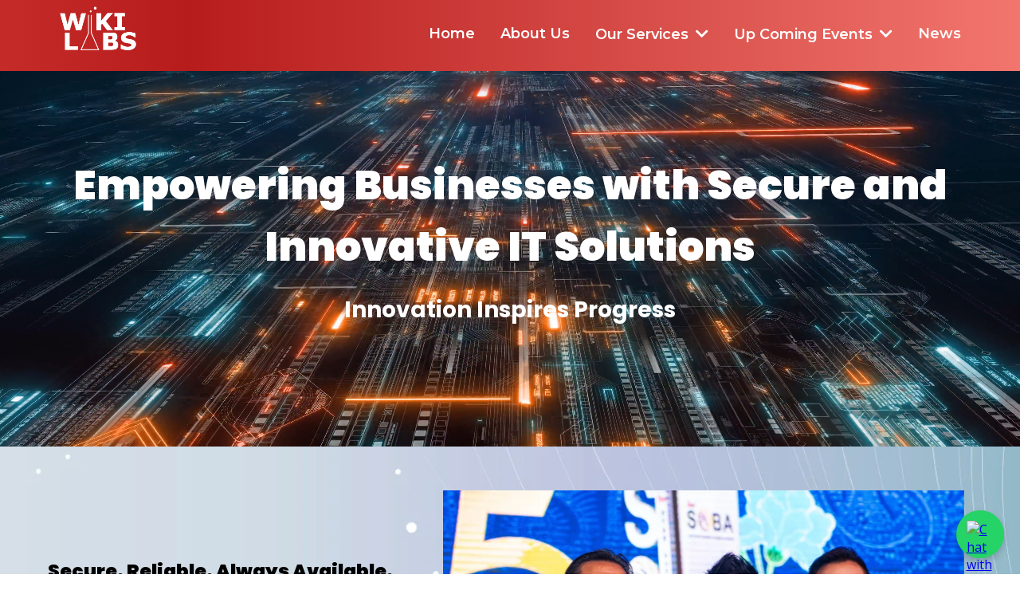

--- FILE ---
content_type: text/html; charset=utf-8
request_url: https://wikilabs.asia/
body_size: 67714
content:
<!DOCTYPE html><html  lang="en" data-capo=""><head><meta charset="utf-8">
<meta name="viewport" content="width=device-width, initial-scale=1">
<title>Red Hat Partner &amp; Hybrid Cloud Solutions in Malaysia | Wiki Labs</title>
<link rel="preconnect" href="https://fonts.gstatic.com/" crossorigin="anonymous">
<link rel="stylesheet" href="https://fonts.googleapis.com/css?family=Lato:100,100i,200,200i,300,300i,400,400i,500,500i,600,600i,700,700i,800,800i,900,900i%7CRoboto:100,100i,200,200i,300,300i,400,400i,500,500i,600,600i,700,700i,800,800i,900,900i%7COpen%20Sans:100,100i,200,200i,300,300i,400,400i,500,500i,600,600i,700,700i,800,800i,900,900i%7CPoppins:100,100i,200,200i,300,300i,400,400i,500,500i,600,600i,700,700i,800,800i,900,900i%7CMontserrat:100,100i,200,200i,300,300i,400,400i,500,500i,600,600i,700,700i,800,800i,900,900i%7CRoboto:100,100i,200,200i,300,300i,400,400i,500,500i,600,600i,700,700i,800,800i,900,900i&display=swap" media="print" onload="this.media='all'">
<style type="text/css"> 

 :root{ --primary: #37ca37;
--secondary: #188bf6;
--white: #ffffff;
--gray: #cbd5e0;
--black: #000000;
--red: #e93d3d;
--orange: #f6ad55;
--yellow: #faf089;
--green: #9ae6b4;
--teal: #81e6d9;
--color-vboqcuxl: #63b3ed;
--indigo: #757BBD;
--purple: #d6bcfa;
--pink: #fbb6ce;
--transparent: transparent;
--overlay: rgba(0, 0, 0, 0.5);
--blue: #148aff;
--color-sx4l9wkc9b: rgb(255, 255, 255);
--color-rtwv446xlj: #EBEBEB;
--color-m5nc8dxf: #D32F2F;
--color-m5nc8xt4: #333333;
--color-m7wrjn0d: rgba(0,0,0,0.69);
--color-mac71php: #8D211D;
--malibu: #63b3ed;
--cobalt: #155eef;
--smoke: #f5f5f5;
--color-66c5b4f991201e717d357151: #667085;
--color-66c5b4f991201e3958357152: #FFFFFF;
--inter: 'Inter';
--arial: 'Arial';
--lato: 'Lato';
--roboto: 'Roboto';
--open-sans: 'Open Sans';
--poppins: 'Poppins';
--montserrat: 'Montserrat';
--contentfont: 'Content Font';
--headlinefont: 'Montserrat';
--link-color: var(--secondary);
--text-color: var(--black); } .bg-fixed::before{content:"";opacity:.8;bottom:0;top:0;left:0;right:0;position:fixed} 
            
            .drop-zone-draggable .hl_main_popup{box-shadow:none;padding:20px;margin-top:0;border-color:var(--gray);border-width:10px;border-style:solid;background-color:var(--white);width:720px}
            
          

            .drop-zone-draggable .row-TgEtXlCVQA{margin:0 auto}
            .drop-zone-draggable .row-TgEtXlCVQA{box-shadow:none;padding:15px 0;background-color:var(--transparent);border-color:var(--black);border-width:2px;border-style:solid;width:100%}
            
          
.drop-zone-draggable .col--8DuJmDE3H{box-shadow:none;padding:10px 5px;background-color:var(--transparent);width:100%;border-color:var(--black);border-width:2px;border-style:solid;margin:0}

            .drop-zone-draggable .form-5zIONoFJq1{margin:0}
            .drop-zone-draggable .cform-5zIONoFJq1{padding:0}
            
          

            .drop-zone-draggable #heading-lnZmR8QzaH{margin:0}
            .drop-zone-draggable .cheading-lnZmR8QzaH{font-family:var(--headlinefont);background-color:var(--transparent);color:var(--color-mac71php);icon-color:var(--text-color);font-weight:400;box-shadow:none;padding:0;opacity:1;text-shadow:none;border-color:var(--black);border-width:2px;border-style:solid;line-height:1.3em;letter-spacing:0;text-align:center}
            
          
#hl_main_popup.popup-body{position:absolute!important;left:50%!important;bottom:auto!important;transform:translate(-50%,0)!important;right:auto!important;box-shadow:none;padding:20px;margin-top:0;border-color:var(--gray);border-width:10px;border-style:solid;background-color:var(--white);width:720px}.--mobile #hl_main_popup.popup-body{width:380px!important}@media screen and (min-width:0px) and (max-width:480px){#hl_main_popup.popup-body{width:380px!important}} #col--8DuJmDE3H>.inner{flex-direction:column;justify-content:center;align-items:inherit;flex-wrap:nowrap} .heading-lnZmR8QzaH{font-weight:700}.heading-lnZmR8QzaH a,.heading-lnZmR8QzaH a *{color:var(--link-color);text-decoration:none}.heading-lnZmR8QzaH a u,.heading-lnZmR8QzaH a:hover{text-decoration:underline}.heading-lnZmR8QzaH a s{text-decoration:line-through}@media screen and (min-width:0px) and (max-width:480px){.heading-lnZmR8QzaH h1,.heading-lnZmR8QzaH h2,.heading-lnZmR8QzaH h3,.heading-lnZmR8QzaH h4,.heading-lnZmR8QzaH h5,.heading-lnZmR8QzaH h6,.heading-lnZmR8QzaH ul li,.heading-lnZmR8QzaH.text-output{font-size:32px!important;font-weight:700}}@media screen and (min-width:481px) and (max-width:10000px){.heading-lnZmR8QzaH h1,.heading-lnZmR8QzaH h2,.heading-lnZmR8QzaH h3,.heading-lnZmR8QzaH h4,.heading-lnZmR8QzaH h5,.heading-lnZmR8QzaH h6,.heading-lnZmR8QzaH ul li,.heading-lnZmR8QzaH.text-output{font-size:32px!important;font-weight:700}}.heading-lnZmR8QzaH.text-output h1:first-child:before,.heading-lnZmR8QzaH.text-output h2:first-child:before,.heading-lnZmR8QzaH.text-output h3:first-child:before,.heading-lnZmR8QzaH.text-output h4:first-child:before,.heading-lnZmR8QzaH.text-output h5:first-child:before,.heading-lnZmR8QzaH.text-output h6:first-child:before,.heading-lnZmR8QzaH.text-output p:first-child:before{color:var(--text-color);content:'\';
    font-family: '';margin-right:5px;font-weight:700} 
            
            .drop-zone-draggable .hl_main_popup-JY2Z-y0Irz{box-shadow:none;padding:20px;margin-top:0;border-color:var(--gray);border-width:10px;border-style:solid;background-color:var(--white);width:720px}
            
          

            .drop-zone-draggable .row-TgEtXlCVQA{margin:0 auto}
            .drop-zone-draggable .row-TgEtXlCVQA{box-shadow:none;padding:15px 0;background-color:var(--transparent);border-color:var(--black);border-width:2px;border-style:solid;width:100%}
            
          
.drop-zone-draggable .col--8DuJmDE3H{box-shadow:none;padding:10px 5px;background-color:var(--transparent);width:100%;border-color:var(--black);border-width:2px;border-style:solid;margin:0}

            .drop-zone-draggable .form-5zIONoFJq1{margin:0}
            .drop-zone-draggable .cform-5zIONoFJq1{padding:0}
            
          

            .drop-zone-draggable #heading-lnZmR8QzaH{margin:0}
            .drop-zone-draggable .cheading-lnZmR8QzaH{font-family:var(--headlinefont);background-color:var(--transparent);color:var(--color-mac71php);icon-color:var(--text-color);font-weight:400;box-shadow:none;padding:0;opacity:1;text-shadow:none;border-color:var(--black);border-width:2px;border-style:solid;line-height:1.3em;letter-spacing:0;text-align:center}
            
          
#hl_main_popup-JY2Z-y0Irz.popup-body{position:absolute!important;left:50%!important;bottom:auto!important;transform:translate(-50%,0)!important;right:auto!important;box-shadow:none;padding:20px;margin-top:0;border-color:var(--gray);border-width:10px;border-style:solid;background-color:var(--white);width:720px}.--mobile #hl_main_popup-JY2Z-y0Irz.popup-body{width:380px!important}@media screen and (min-width:0px) and (max-width:480px){#hl_main_popup-JY2Z-y0Irz.popup-body{width:380px!important}} #col--8DuJmDE3H>.inner{flex-direction:column;justify-content:center;align-items:inherit;flex-wrap:nowrap} .heading-lnZmR8QzaH{font-weight:700}.heading-lnZmR8QzaH a,.heading-lnZmR8QzaH a *{color:var(--link-color);text-decoration:none}.heading-lnZmR8QzaH a u,.heading-lnZmR8QzaH a:hover{text-decoration:underline}.heading-lnZmR8QzaH a s{text-decoration:line-through}@media screen and (min-width:0px) and (max-width:480px){.heading-lnZmR8QzaH h1,.heading-lnZmR8QzaH h2,.heading-lnZmR8QzaH h3,.heading-lnZmR8QzaH h4,.heading-lnZmR8QzaH h5,.heading-lnZmR8QzaH h6,.heading-lnZmR8QzaH ul li,.heading-lnZmR8QzaH.text-output{font-size:32px!important;font-weight:700}}@media screen and (min-width:481px) and (max-width:10000px){.heading-lnZmR8QzaH h1,.heading-lnZmR8QzaH h2,.heading-lnZmR8QzaH h3,.heading-lnZmR8QzaH h4,.heading-lnZmR8QzaH h5,.heading-lnZmR8QzaH h6,.heading-lnZmR8QzaH ul li,.heading-lnZmR8QzaH.text-output{font-size:32px!important;font-weight:700}}.heading-lnZmR8QzaH.text-output h1:first-child:before,.heading-lnZmR8QzaH.text-output h2:first-child:before,.heading-lnZmR8QzaH.text-output h3:first-child:before,.heading-lnZmR8QzaH.text-output h4:first-child:before,.heading-lnZmR8QzaH.text-output h5:first-child:before,.heading-lnZmR8QzaH.text-output h6:first-child:before,.heading-lnZmR8QzaH.text-output p:first-child:before{color:var(--text-color);content:'\';
    font-family: '';margin-right:5px;font-weight:700} .premium-gradient {
    background: linear-gradient(
    90deg,
    #d32f2f,
    #ff6f61,
    #b71c1c,
    #ff8a80
  );
    background-size: 300% 300%;
    animation: gradientMove 6s ease-in-out infinite;
    color: white;
    text-align: center;
    padding: 100px 20px;
    font-family: 'Arial', sans-serif;
    font-size: 1.2rem;
    box-shadow: 0 4px 20px rgba(0, 0, 0, 0.2);
}

@keyframes gradientMove {
    0% {
        background-position: 0% 50%;
    }

    50% {
        background-position: 100% 50%;
    }

    100% {
        background-position: 0% 50%;
    }
}

.key-alliances {
    background-color: transparent;
 /* Light grey background for contrast */
    padding: 20px 0;
 /* Add padding to the section */
    overflow: hidden;
 /* Hide content overflowing the container */
    position: relative;
}

.marquee {
    display: flex;
    gap: 40px;
 /* Space between logos */
    animation: scroll-left 12s linear infinite;
 /* Continuous scrolling */
}

.marquee img {
    max-height: 120px;
 /* Ensure consistent logo size */
    object-fit: contain;
 /* Maintain logo proportions */
}

@keyframes scroll-left {
    0% {
        transform: translateX(0);
 /* Start with logos visible */
    }

    100% {
        transform: translateX(-100%);
 /* Scroll all logos out of view */
    }
}

.whatsapp-widget {
    position: fixed;
    bottom: 20px;
 /* Distance from the bottom */
    right: 20px;
 /* Distance from the right */
    z-index: 1000;
 /* Ensures it stays on top of other elements */
}

.whatsapp-widget a {
    display: flex;
 /* Use flexbox for centering */
    align-items: center;
 /* Vertically center the icon */
    justify-content: center;
 /* Horizontally center the icon */
    width: 60px;
 /* Button size */
    height: 60px;
    background-color: #25d366;
 /* WhatsApp green color */
    border-radius: 50%;
    box-shadow: 0 4px 8px rgba(0, 0, 0, 0.2);
 /* Slight shadow for premium feel */
    transition: transform 0.3s ease-in-out;
}

.whatsapp-widget a:hover {
    transform: scale(1.1);
 /* Slight zoom on hover */
}

.whatsapp-widget img {
    width: 35px;
 /* Icon size */
    height: 35px;
}

.btn {
    transition: transform 0.3s ease-in-out;
}

.btn:hover {
    transform: scale(1.1);
}


 /* ---- Wiki Website Header styles ----- */  
 :root{--white:#ffffff;--gray:#cbd5e0;--black:#000000;--red:#e93d3d;--transparent:transparent;--color-m5nc8dxf:#d32f2fff;--color-m7wrjn0d:rgba(0,0,0,0.69)}.hl_page-preview--content .section-BWYLeHNYRN{box-shadow:none;padding:0;margin:-10px 0;background-color:var(--color-m5nc8dxf);border-color:var(--black);border-width:2px;border-style:solid}.hl_page-preview--content .col-tgMd5kkGMl,.hl_page-preview--content .row-j8bkC2uFva{margin:0 auto;box-shadow:none;padding:10px 0 5px;background-color:var(--transparent);border-color:var(--black);border-width:2px;border-style:solid;width:100%}.hl_page-preview--content .col-tgMd5kkGMl{padding:5px;width:83.6%;margin:0}.hl_page-preview--content .cnav-menu-v2-xNtpB5iq6F{font-family:var(--headlinefont);padding:0 8px;margin:0;item-padding-top:0;item-padding-bottom:0;item-padding-left:16px;item-padding-right:16px;item-margin-top:0;item-margin-bottom:0;item-margin-left:0;item-margin-right:0;line-height:1em;text-transform:capitalize;letter-spacing:0;text-align:left;font-weight:400;background-color:var(--transparent);mobile-background-color:var(--transparent);popup-background-color:var(--white);mobile-popup-background-color:var(--color-m7wrjn0d);color:var(--white);hover-background-color:var(--red);hover-text-color:var(--white);bold-text-color:var(--white);italic-text-color:var(--black);underline-text-color:var(--black);icon-color:var(--black);cart-icon-color:var(--black);cart-icon-active-color:var(--black);submenu-background-color:var(--white);submenu-mobile-background-color:var(--white);submenu-color:var(--text-color);submenu-hover-background-color:var(--black);submenu-hover-text-color:var(--white);nav-menu-item-spacing-x:20px;nav-menu-item-spacing-y:0;nav-menu-align:left;sub-menu-align:right;sub-menu-style:popover;border-color:#000;border-style:solid;border-width:0;border-radius:0;item-border-color:#000;item-border-style:solid;item-border-width:1px;item-border-radius:0;box-shadow:none;item-box-shadow:none}@media screen and (min-width:0px) and (max-width:480px){.hl_page-preview--content .cnav-menu-v2-xNtpB5iq6F{line-height:.4em;padding-top:5px;padding-bottom:5px}}.hl_page-preview--content .section-cMbMFPhmwp{box-shadow:none;padding:0;margin:0;background-color:var(--white);border-color:var(--gray);border-width:1px;border-style:solid}.hl_page-preview--content .col-Kn84V9iSGb,.hl_page-preview--content .row-Q5Gev1ijYs{margin:0 auto;box-shadow:none;padding:15px 0;background-color:var(--transparent);border-color:var(--black);border-width:2px;border-style:solid;width:100%}.hl_page-preview--content .col-Kn84V9iSGb{padding:10px 5px;width:24.5%;margin:0}.hl_page-preview--content .button-N9IYS4Cmhh{margin:0;text-align:center}.hl_page-preview--content .cbutton-N9IYS4Cmhh{font-family:var(--headlinefont);background-color:var(--color-m5nc8dxf);color:var(--white);secondary-color:var(--white);text-decoration:none;padding:15px 20px;border-color:var(--color-m5nc8dxf);border-width:1px;border-style:solid;letter-spacing:0;text-transform:none;width:auto%;box-shadow:none;text-shadow:none}.hl_page-preview--content .col-GdJf3Xtsle{padding:10px 5px;width:53.7%;margin:0}.hl_page-preview--content #sub-heading-Cc-GvPc8X3{margin:0}.hl_page-preview--content .col-GdJf3Xtsle,.hl_page-preview--content .col-cXoEIWiOM_,.hl_page-preview--content .csub-heading-Cc-GvPc8X3{box-shadow:none;background-color:var(--transparent);border-color:var(--black);border-width:2px;border-style:solid}.hl_page-preview--content .csub-heading-Cc-GvPc8X3{font-family:var(--headlinefont);color:var(--text-color);icon-color:var(--text-color);font-weight:400;padding:0;opacity:1;text-shadow:none;line-height:1.3em;letter-spacing:0;text-align:left}.hl_page-preview--content .col-cXoEIWiOM_{padding:10px 5px;width:21.8%;margin:0}.hl_page-preview--content #heading-71-GPl17Q8,.hl_page-preview--content #sub-heading-wbiX5aJjyc,.hl_page-preview--content .image-ZhDjoPD5x-{margin:0}.hl_page-preview--content .image-ZhDjoPD5x- .image-container img{box-shadow:none;height:200px}.hl_page-preview--content .cimage-ZhDjoPD5x-{padding:10px;background-color:var(--transparent);opacity:1;text-align:center}.hl_page-preview--content .section-Hh2PU4K2yP{box-shadow:none;padding:20px 0;margin:0;background-color:var(--white);border-color:var(--gray);border-width:1px;border-style:solid}.hl_page-preview--content .col-Ton_16_0xC,.hl_page-preview--content .row-6jv_ETG6U1{margin:0 auto;box-shadow:none;padding:10px 5px;background-color:var(--transparent);backdrop-filter:none;border-color:var(--black);border-width:2px;border-style:solid;width:100%}.hl_page-preview--content .col-Ton_16_0xC{width:15.8%;margin:0}.hl_page-preview--content .button-uH5M32EzK3{margin:0;text-align:center}.hl_page-preview--content .cbutton-uH5M32EzK3{font-family:var(--arial);background-color:var(--red);color:var(--white);secondary-color:var(--white);text-decoration:none;padding:15px 20px;border-color:var(--transparent);border-width:1px;border-style:solid;letter-spacing:0;text-transform:none;width:auto%;box-shadow:none;text-shadow:none}.hl_page-preview--content .col-FriLrPJqM2,.hl_page-preview--content .csub-heading-wbiX5aJjyc{background-color:var(--transparent);box-shadow:none;border-color:var(--black);border-width:2px;border-style:solid}.hl_page-preview--content .col-FriLrPJqM2{padding:10px 5px;backdrop-filter:none;width:68.2%;margin:0}.hl_page-preview--content .csub-heading-wbiX5aJjyc{font-family:var(--headlinefont);color:var(--text-color);icon-color:var(--text-color);font-weight:400;padding:0;opacity:1;text-shadow:none;line-height:1.3em;letter-spacing:0;text-align:left}@media screen and (min-width:0px) and (max-width:480px){.hl_page-preview--content .csub-heading-wbiX5aJjyc{text-align:justify}}.hl_page-preview--content .cheading-71-GPl17Q8,.hl_page-preview--content .col-MsJO_BZr8p{box-shadow:none;background-color:var(--transparent);border-color:var(--black);border-width:2px;border-style:solid}.hl_page-preview--content .cheading-71-GPl17Q8{font-family:var(--headlinefont);color:var(--color-m5nc8dxf);icon-color:var(--text-color);font-weight:400;padding:0;opacity:1;text-shadow:none;line-height:1.3em;text-transform:uppercase;letter-spacing:0;text-align:left}.hl_page-preview--content .col-MsJO_BZr8p{padding:10px 5px;backdrop-filter:none;width:16%;margin:0}.hl_page-preview--content .image-YYRGHiZX8Z{margin:0;width:auto;height:auto}.hl_page-preview--content .image-YYRGHiZX8Z .image-container img{box-shadow:none;width:auto;height:auto}.hl_page-preview--content .cimage-YYRGHiZX8Z{padding:10px;background-color:var(--transparent);opacity:1;text-align:center}#section-BWYLeHNYRN>.inner{max-width:1170px}#col-tgMd5kkGMl>.inner{flex-direction:column;justify-content:center;align-items:inherit;flex-wrap:nowrap}#nav-menu-v2-xNtpB5iq6F .mega-menu-container{font-weight:600;font-size:18px;justify-content:flex-start;flex-direction:row;background-color:var(--transparent)}#nav-menu-v2-xNtpB5iq6F .nav-menu-mobile{display:none}#nav-menu-v2-xNtpB5iq6F .nav-menu-desktop{display:flex}#nav-menu-v2-xNtpB5iq6F .x-icon{display:none}#nav-menu-v2-xNtpB5iq6F .menu-layout{flex-direction:row}#nav-menu-v2-xNtpB5iq6F .nav-spacing-x{margin-left:20px}#nav-menu-v2-xNtpB5iq6F .menu-item-builder-title,#nav-menu-v2-xNtpB5iq6F .menu-item-title:hover{background-color:var(--red);color:var(--white)}#nav-menu-v2-xNtpB5iq6F .menu-item-builder-title-icon>span::after,#nav-menu-v2-xNtpB5iq6F .menu-item-title-icon>span::after{color:inherit;content:"";font-family:"Font Awesome 5 Free";font-weight:700;font-size:18px;display:inline-block;margin-left:.25rem;transition:transform .3s ease}#nav-menu-v2-xNtpB5iq6F .menu-item-builder-title-icon-hover>span::after,#nav-menu-v2-xNtpB5iq6F .menu-item-title-icon:hover>span::after{transform:rotate(180deg)}#nav-menu-v2-xNtpB5iq6F .menu-item-builder>.submenu-builder,#nav-menu-v2-xNtpB5iq6F .menu-item:hover>.mega-menu,#nav-menu-v2-xNtpB5iq6F .menu-item:hover>.submenu,#nav-menu-v2-xNtpB5iq6F .submenu:hover{visibility:visible;opacity:1}#nav-menu-v2-xNtpB5iq6F .submenu,#nav-menu-v2-xNtpB5iq6F .submenu-builder{position:absolute;z-index:10;visibility:hidden;opacity:0;transition:visibility 0s,opacity .3s ease-in}#nav-menu-v2-xNtpB5iq6F .submenu-content-container{margin:0;padding-top:0;padding-bottom:0;background-color:var(--white);border-width:1px;border-color:#000!important;border-style:solid;border-radius:0;box-shadow:none}#nav-menu-v2-xNtpB5iq6F .submenu-column{display:block;grid-template-columns:1fr 1fr;row-gap:0;column-gap:0}#nav-menu-v2-xNtpB5iq6F .submenu-item{padding-left:16px;padding-right:16px;margin-bottom:0;color:var(--text-color)}#nav-menu-v2-xNtpB5iq6F .submenu-column>li:last-child,#nav-menu-v2-xNtpB5iq6F .submenu-column>li:last-child .submenu-item{margin-bottom:0}#nav-menu-v2-xNtpB5iq6F .submenu-item:hover{background-color:var(--black);color:var(--white)}#nav-menu-v2-xNtpB5iq6F .sub-menu-align{right:-.5rem}#nav-menu-v2-xNtpB5iq6F .user-icon{color:#000}#nav-menu-v2-xNtpB5iq6F .mega-menu{visibility:hidden;opacity:0;transition:visibility 0s,opacity .3s ease-in;position:absolute;left:0;z-index:999}#nav-menu-v2-xNtpB5iq6F .mega-menu:hover{visibility:visible;opacity:1}#nav-menu-v2-xNtpB5iq6F .mega-menu-builder{position:absolute;left:0}#nav-menu-v2-xNtpB5iq6F .items-cart,#nav-menu-v2-xNtpB5iq6F .items-cart-active{color:var(--black)}#nav-menu-v2-xNtpB5iq6F .cart-search-desktop{display:list-item}#nav-menu-v2-xNtpB5iq6F .cart-search-mobile{display:none}#nav-menu-v2-xNtpB5iq6F .nav-search-wrapper,#nav-menu-v2-xNtpB5iq6F .search-bar-container{background-color:var(--white)}#nav-menu-v2-xNtpB5iq6F .hl-autocomplete-input{border:1px solid #cacaca;margin:1px;border-radius:16px}#nav-menu-v2-xNtpB5iq6F .hl-autocomplete{font-family:inherit}#nav-menu-v2-xNtpB5iq6F .hl-autocomplete-button{background:#fff}#nav-menu-v2-xNtpB5iq6F .hl-autocomplete-input-wrapper{color:#000;background-color:#fff}#nav-menu-v2-xNtpB5iq6F .hl-autocomplete-results{border:1px solid #cacaca;border-top:none;border-radius:16px;border-top-left-radius:0;border-top-right-radius:0;color:var(--black);background-color:var(--white)}#nav-menu-v2-xNtpB5iq6F .hl-autocomplete-input:hover{border-width:1.5px;margin:.5px}#nav-menu-v2-xNtpB5iq6F .hl-autocomplete-input:focus-within{border-width:2px;margin:0}@media screen and (min-width:0px) and (max-width:480px){#nav-menu-v2-xNtpB5iq6F .mega-menu-container{font-weight:600;font-size:20px;background-color:var(--transparent)}#nav-menu-v2-xNtpB5iq6F .menu-item-builder>.submenu-builder,#nav-menu-v2-xNtpB5iq6F .nav-menu-mobile{display:block}#nav-menu-v2-xNtpB5iq6F .nav-menu-mobile span::before{cursor:pointer;color:var(--black);content:"";font-family:"Font Awesome 5 Free";font-weight:700;font-size:20px}#nav-menu-v2-xNtpB5iq6F .nav-menu-desktop{display:block;position:fixed;width:100%;height:100vh;overflow-y:scroll;z-index:999;left:0;top:0;padding-left:1rem;padding-right:1rem;background-color:var(--color-m7wrjn0d);padding-bottom:8rem}#nav-menu-v2-xNtpB5iq6F .hide-popup{display:none!important}#nav-menu-v2-xNtpB5iq6F .x-icon{display:flex}#nav-menu-v2-xNtpB5iq6F .submenu-content-container{margin:0;background-color:var(--white);padding:0 16px;border:0;box-shadow:none}#nav-menu-v2-xNtpB5iq6F .nav-spacing-x{margin-left:0;margin-bottom:20px}#nav-menu-v2-xNtpB5iq6F .menu-item-title-icon{position:relative;padding-right:calc(20px*2);white-space:normal!important;text-wrap:wrap!important}#nav-menu-v2-xNtpB5iq6F .menu-item-title-icon>span::after{font-size:20px;position:absolute;right:.375rem}#nav-menu-v2-xNtpB5iq6F .menu-item-title-icon-rotate>span::after{transform:rotate(180deg)!important}#nav-menu-v2-xNtpB5iq6F .menu-item-title-icon-rotate-reverse>span::after{transform:rotate(0deg)!important}#nav-menu-v2-xNtpB5iq6F .submenu{display:none;position:static;z-index:unset;visibility:visible;opacity:1;transition:visibility 0s,opacity .3s ease-in}#nav-menu-v2-xNtpB5iq6F .submenu-item{white-space:normal!important;text-wrap:wrap!important}#nav-menu-v2-xNtpB5iq6F .submenu-mobile-active{display:block}#nav-menu-v2-xNtpB5iq6F .submenu-builder{display:none;position:static;z-index:none;visibility:visible;opacity:1;transition:none}#nav-menu-v2-xNtpB5iq6F .itemTarget{border:0!important;border-radius:unset!important;box-shadow:none!important}#nav-menu-v2-xNtpB5iq6F .mega-menu{display:none;visibility:visible;opacity:1;position:static;left:unset;bottom:unset;z-index:unset;transition:visibility 0s,opacity .3s ease-in}#nav-menu-v2-xNtpB5iq6F .mega-menu-mobile-active{display:block}#nav-menu-v2-xNtpB5iq6F .mega-menu-builder{position:static;left:unset;bottom:unset;z-index:unset}#nav-menu-v2-xNtpB5iq6F .cart-search-desktop{display:none}#nav-menu-v2-xNtpB5iq6F .cart-search-mobile{display:flex}#nav-menu-v2-xNtpB5iq6F .nav-search-wrapper,#nav-menu-v2-xNtpB5iq6F .search-bar-container{background-color:var(--color-m7wrjn0d)}}#section-cMbMFPhmwp>.inner{max-width:1170px}#col-GdJf3Xtsle>.inner,#col-Kn84V9iSGb>.inner,#col-cXoEIWiOM_>.inner{flex-direction:column;justify-content:center;align-items:inherit;flex-wrap:nowrap}@media screen and (min-width:481px) and (max-width:10000px){.button-N9IYS4Cmhh .button-icon-end,.button-N9IYS4Cmhh .button-icon-start,.button-N9IYS4Cmhh .main-heading-button{font-size:20px;font-weight:700}.button-N9IYS4Cmhh .button-icon-start{margin-right:5px}.button-N9IYS4Cmhh .button-icon-end{margin-left:5px}.button-N9IYS4Cmhh .sub-heading-button{font-size:15px;color:var(--white);font-weight:400}}@media screen and (min-width:0px) and (max-width:480px){.button-N9IYS4Cmhh .button-icon-end,.button-N9IYS4Cmhh .button-icon-start,.button-N9IYS4Cmhh .main-heading-button{font-size:20px;font-weight:700}.button-N9IYS4Cmhh .button-icon-start{margin-right:5px}.button-N9IYS4Cmhh .button-icon-end{margin-left:5px}.button-N9IYS4Cmhh .sub-heading-button{font-size:15px;color:var(--white);font-weight:undefined}}.sub-heading-Cc-GvPc8X3,.sub-heading-wbiX5aJjyc{font-weight:400}.heading-71-GPl17Q8 em,.heading-71-GPl17Q8 u,.sub-heading-Cc-GvPc8X3 em,.sub-heading-Cc-GvPc8X3 strong,.sub-heading-Cc-GvPc8X3 u,.sub-heading-wbiX5aJjyc em,.sub-heading-wbiX5aJjyc strong,.sub-heading-wbiX5aJjyc u{color:var(--text-color)}.heading-71-GPl17Q8 a,.heading-71-GPl17Q8 a *,.sub-heading-Cc-GvPc8X3 a,.sub-heading-Cc-GvPc8X3 a *,.sub-heading-wbiX5aJjyc a,.sub-heading-wbiX5aJjyc a *{color:var(--link-color);text-decoration:none}.heading-71-GPl17Q8 a u,.heading-71-GPl17Q8 a:hover,.sub-heading-Cc-GvPc8X3 a u,.sub-heading-Cc-GvPc8X3 a:hover,.sub-heading-wbiX5aJjyc a u,.sub-heading-wbiX5aJjyc a:hover{text-decoration:underline}.heading-71-GPl17Q8 a s,.sub-heading-Cc-GvPc8X3 a s,.sub-heading-wbiX5aJjyc a s{text-decoration:line-through}@media screen and (min-width:0px) and (max-width:480px){.sub-heading-Cc-GvPc8X3 h1,.sub-heading-Cc-GvPc8X3 h2,.sub-heading-Cc-GvPc8X3 h3,.sub-heading-Cc-GvPc8X3 h4,.sub-heading-Cc-GvPc8X3 h5,.sub-heading-Cc-GvPc8X3 h6,.sub-heading-Cc-GvPc8X3 ul li,.sub-heading-Cc-GvPc8X3.text-output{font-size:23px!important;font-weight:300}}@media screen and (min-width:481px) and (max-width:10000px){.sub-heading-Cc-GvPc8X3 h1,.sub-heading-Cc-GvPc8X3 h2,.sub-heading-Cc-GvPc8X3 h3,.sub-heading-Cc-GvPc8X3 h4,.sub-heading-Cc-GvPc8X3 h5,.sub-heading-Cc-GvPc8X3 h6,.sub-heading-Cc-GvPc8X3 ul li,.sub-heading-Cc-GvPc8X3.text-output{font-size:23px!important;font-weight:400}}.heading-71-GPl17Q8.text-output h1:first-child:before,.heading-71-GPl17Q8.text-output h2:first-child:before,.heading-71-GPl17Q8.text-output h3:first-child:before,.heading-71-GPl17Q8.text-output h4:first-child:before,.heading-71-GPl17Q8.text-output h5:first-child:before,.heading-71-GPl17Q8.text-output h6:first-child:before,.heading-71-GPl17Q8.text-output p:first-child:before,.sub-heading-Cc-GvPc8X3.text-output h1:first-child:before,.sub-heading-Cc-GvPc8X3.text-output h2:first-child:before,.sub-heading-Cc-GvPc8X3.text-output h3:first-child:before,.sub-heading-Cc-GvPc8X3.text-output h4:first-child:before,.sub-heading-Cc-GvPc8X3.text-output h5:first-child:before,.sub-heading-Cc-GvPc8X3.text-output h6:first-child:before,.sub-heading-Cc-GvPc8X3.text-output p:first-child:before,.sub-heading-wbiX5aJjyc.text-output h1:first-child:before,.sub-heading-wbiX5aJjyc.text-output h2:first-child:before,.sub-heading-wbiX5aJjyc.text-output h3:first-child:before,.sub-heading-wbiX5aJjyc.text-output h4:first-child:before,.sub-heading-wbiX5aJjyc.text-output h5:first-child:before,.sub-heading-wbiX5aJjyc.text-output h6:first-child:before,.sub-heading-wbiX5aJjyc.text-output p:first-child:before{color:var(--text-color);content:'\';
    font-family: '';margin-right:5px;font-weight:700}#section-Hh2PU4K2yP>.inner{max-width:1170px}#col-FriLrPJqM2>.inner,#col-MsJO_BZr8p>.inner,#col-Ton_16_0xC>.inner{flex-direction:column;justify-content:center;align-items:inherit;flex-wrap:nowrap}.button-uH5M32EzK3 .button-icon-start:before{content:"";font-family:"Font Awesome 5 Free";font-weight:700}@media screen and (min-width:481px) and (max-width:10000px){.button-uH5M32EzK3 .button-icon-end,.button-uH5M32EzK3 .button-icon-start,.button-uH5M32EzK3 .main-heading-button{font-size:15px;font-weight:400}.button-uH5M32EzK3 .button-icon-start{margin-right:5px}.button-uH5M32EzK3 .button-icon-end{margin-left:5px}.button-uH5M32EzK3 .sub-heading-button{font-size:0;color:var(--white);font-weight:200}}@media screen and (min-width:0px) and (max-width:480px){.button-uH5M32EzK3 .button-icon-end,.button-uH5M32EzK3 .button-icon-start,.button-uH5M32EzK3 .main-heading-button{font-size:15px;font-weight:400}.button-uH5M32EzK3 .button-icon-start{margin-right:5px}.button-uH5M32EzK3 .button-icon-end{margin-left:5px}.button-uH5M32EzK3 .sub-heading-button{font-size:0;color:var(--white);font-weight:undefined}}@media screen and (min-width:0px) and (max-width:480px){.sub-heading-wbiX5aJjyc h1,.sub-heading-wbiX5aJjyc h2,.sub-heading-wbiX5aJjyc h3,.sub-heading-wbiX5aJjyc h4,.sub-heading-wbiX5aJjyc h5,.sub-heading-wbiX5aJjyc h6,.sub-heading-wbiX5aJjyc ul li,.sub-heading-wbiX5aJjyc.text-output{font-size:18px!important;font-weight:400}}@media screen and (min-width:481px) and (max-width:10000px){.sub-heading-wbiX5aJjyc h1,.sub-heading-wbiX5aJjyc h2,.sub-heading-wbiX5aJjyc h3,.sub-heading-wbiX5aJjyc h4,.sub-heading-wbiX5aJjyc h5,.sub-heading-wbiX5aJjyc h6,.sub-heading-wbiX5aJjyc ul li,.sub-heading-wbiX5aJjyc.text-output{font-size:18px!important;font-weight:400}}.heading-71-GPl17Q8{font-weight:700}.heading-71-GPl17Q8 strong{color:var(--color-m5nc8dxf)}@media screen and (min-width:0px) and (max-width:480px){.heading-71-GPl17Q8 h1,.heading-71-GPl17Q8 h2,.heading-71-GPl17Q8 h3,.heading-71-GPl17Q8 h4,.heading-71-GPl17Q8 h5,.heading-71-GPl17Q8 h6,.heading-71-GPl17Q8 ul li,.heading-71-GPl17Q8.text-output{font-size:20px!important;font-weight:700}}@media screen and (min-width:481px) and (max-width:10000px){.heading-71-GPl17Q8 h1,.heading-71-GPl17Q8 h2,.heading-71-GPl17Q8 h3,.heading-71-GPl17Q8 h4,.heading-71-GPl17Q8 h5,.heading-71-GPl17Q8 h6,.heading-71-GPl17Q8 ul li,.heading-71-GPl17Q8.text-output{font-size:20px!important;font-weight:700}} 
 /* ---- Section styles ----- */ 
:root{--secondary:#188bf6;--color-sx4l9wkc9b:rgb(255, 255, 255)}.hl_page-preview--content .section-CMEA6AV5HJ{font-family:var(--open-sans);margin-top:-15px}@media screen and (min-width:0px) and (max-width:480px){.hl_page-preview--content .section-CMEA6AV5HJ{padding-top:10px;padding-bottom:0}}.hl_page-preview--content .row-855JZTOBYE{margin-top:40px;margin-bottom:80px}@media screen and (min-width:0px) and (max-width:480px){.hl_page-preview--content .row-855JZTOBYE{margin-bottom:40px}}.hl_page-preview--content .row-855JZTOBYE{padding:60px 10px;width:1170px}@media screen and (min-width:0px) and (max-width:480px){.hl_page-preview--content .row-855JZTOBYE{padding-bottom:20px;padding-top:20px}}.hl_page-preview--content .col-U9B532SWUR{width:100%}.hl_page-preview--content .col-U9B532SWUR>.inner{padding-left:0;padding-right:0;width:100%}.hl_page-preview--content #heading-gZQzu6MCyt{text-align:center}.hl_page-preview--content .cheading-52F956BM60,.hl_page-preview--content .cheading-gZQzu6MCyt{font-family:var(--poppins);font-weight:heavy;text-align:center;color:var(--color-sx4l9wkc9b);padding-top:10px;padding-bottom:10px;icon-color:var(--color-sx4l9wkc9b);text-transform:none}.hl_page-preview--content #heading-52F956BM60{text-align:center;margin-top:auto}.hl_page-preview--content .custom-code-AYPEB0iH7g{margin:0}#section-CMEA6AV5HJ>.inner{max-width:1170px}@media only screen and (min-width:768px){#col-U9B532SWUR>.inner{flex-direction:column;justify-content:inherit;align-items:inherit;flex-wrap:nowrap}}.heading-gZQzu6MCyt{font-weight:400}.heading-52F956BM60 em,.heading-52F956BM60 strong,.heading-52F956BM60 u,.heading-gZQzu6MCyt em,.heading-gZQzu6MCyt strong,.heading-gZQzu6MCyt u{color:var(--color-sx4l9wkc9b)}.heading-52F956BM60 a,.heading-52F956BM60 a *,.heading-gZQzu6MCyt a,.heading-gZQzu6MCyt a *{color:var(--secondary);text-decoration:none}.heading-52F956BM60 a u,.heading-52F956BM60 a:hover,.heading-gZQzu6MCyt a u,.heading-gZQzu6MCyt a:hover{text-decoration:underline}.heading-52F956BM60 a s,.heading-gZQzu6MCyt a s{text-decoration:line-through}@media screen and (min-width:0px) and (max-width:480px){.heading-gZQzu6MCyt h1,.heading-gZQzu6MCyt h2,.heading-gZQzu6MCyt h3,.heading-gZQzu6MCyt h4,.heading-gZQzu6MCyt h5,.heading-gZQzu6MCyt h6,.heading-gZQzu6MCyt ul li,.heading-gZQzu6MCyt.text-output{font-size:28px!important;font-weight:400}}@media screen and (min-width:481px) and (max-width:10000px){.heading-gZQzu6MCyt h1,.heading-gZQzu6MCyt h2,.heading-gZQzu6MCyt h3,.heading-gZQzu6MCyt h4,.heading-gZQzu6MCyt h5,.heading-gZQzu6MCyt h6,.heading-gZQzu6MCyt ul li,.heading-gZQzu6MCyt.text-output{font-size:28px!important;font-weight:400}}.heading-52F956BM60.text-output h1:first-child:before,.heading-52F956BM60.text-output h2:first-child:before,.heading-52F956BM60.text-output h3:first-child:before,.heading-52F956BM60.text-output h4:first-child:before,.heading-52F956BM60.text-output h5:first-child:before,.heading-52F956BM60.text-output h6:first-child:before,.heading-52F956BM60.text-output p:first-child:before,.heading-gZQzu6MCyt.text-output h1:first-child:before,.heading-gZQzu6MCyt.text-output h2:first-child:before,.heading-gZQzu6MCyt.text-output h3:first-child:before,.heading-gZQzu6MCyt.text-output h4:first-child:before,.heading-gZQzu6MCyt.text-output h5:first-child:before,.heading-gZQzu6MCyt.text-output h6:first-child:before,.heading-gZQzu6MCyt.text-output p:first-child:before{color:var(--color-sx4l9wkc9b);content:'\';
    font-family: '';margin-right:5px;font-weight:700}.heading-52F956BM60{font-weight:900}@media screen and (min-width:0px) and (max-width:480px){.heading-52F956BM60 h1,.heading-52F956BM60 h2,.heading-52F956BM60 h3,.heading-52F956BM60 h4,.heading-52F956BM60 h5,.heading-52F956BM60 h6,.heading-52F956BM60 ul li,.heading-52F956BM60.text-output{font-size:35px!important;font-weight:900}}@media screen and (min-width:481px) and (max-width:10000px){.heading-52F956BM60 h1,.heading-52F956BM60 h2,.heading-52F956BM60 h3,.heading-52F956BM60 h4,.heading-52F956BM60 h5,.heading-52F956BM60 h6,.heading-52F956BM60 ul li,.heading-52F956BM60.text-output{font-size:51px!important;font-weight:900}} 
 /* ---- Section styles ----- */ 
:root{--secondary:#188bf6;--black:#000000;--transparent:transparent;--color-m5nc8dxf:#D32F2F}.hl_page-preview--content .col-y2f-DHxA4g,.hl_page-preview--content .row-Xyg7qkw0g2,.hl_page-preview--content .section-_VDz6Qu-Ap{box-shadow:none;padding:20px 0;margin:0;background-color:var(--transparent);border-color:var(--black);border-width:2px;border-style:solid}.hl_page-preview--content .col-y2f-DHxA4g,.hl_page-preview--content .row-Xyg7qkw0g2{margin:0 auto;padding:15px 0;width:100%}.hl_page-preview--content .col-y2f-DHxA4g{padding:10px 5px;width:58.5%;margin:0}.hl_page-preview--content .cimage-slider-p9KWKjWZzt{padding:10px;margin:0;border-width:0;border-style:solid;border-radius:8px;border-color:#000;box-shadow:none}.hl_page-preview--content .col-iZJqWr8BYM{box-shadow:none;padding:10px 5px;background-color:var(--transparent);width:41.5%;border-color:var(--black);border-width:2px;border-style:solid;margin:0}.hl_page-preview--content #heading-PGIO3CG8WF,.hl_page-preview--content #paragraph-HZA2HQFZQ7{text-align:left;margin-top:5px}.hl_page-preview--content .cparagraph-HZA2HQFZQ7{font-family:var(--open-sans);text-align:justify;color:var(--black);padding:0 0 10px;icon-color:var(--black)}.hl_page-preview--content .cheading-PGIO3CG8WF{font-family:var(--open-sans);font-weight:heavy;text-align:left;color:var(--color-m5nc8dxf);padding-top:0;padding-bottom:0;icon-color:var(--black)}@media screen and (min-width:0px) and (max-width:480px){.hl_page-preview--content .cheading-PGIO3CG8WF{text-align:center}}.hl_page-preview--content #heading-2CH6CV3VC8{text-align:left;margin-top:65px}@media screen and (min-width:0px) and (max-width:480px){.hl_page-preview--content #heading-2CH6CV3VC8{margin-top:-25px}}.hl_page-preview--content .cheading-2CH6CV3VC8{font-family:var(--poppins);font-weight:heavy;text-align:left;color:var(--black);padding-top:10px;padding-bottom:10px;icon-color:var(--black)}@media screen and (min-width:0px) and (max-width:480px){.hl_page-preview--content .cheading-2CH6CV3VC8{text-align:center}}#section-_VDz6Qu-Ap>.inner{max-width:1170px}#col-y2f-DHxA4g>.inner{flex-direction:column;justify-content:center;align-items:inherit;flex-wrap:nowrap}#image-slider-p9KWKjWZzt .carousel{height:400px;width:100%}#image-slider-p9KWKjWZzt .carousel__pagination-container{position:absolute;width:100%;display:flex;bottom:20px;gap:8px;justify-content:center;z-index:10}#image-slider-p9KWKjWZzt .carousel__pagination-container .carousel__pagination{height:10px;width:10px;border-radius:999px;transition:all 300ms}#image-slider-p9KWKjWZzt .carousel__pagination-active{background:#fff}#image-slider-p9KWKjWZzt .carousel__pagination-inactive{background:#000}#image-slider-p9KWKjWZzt .carousel__arrow{display:flex;width:100%;height:100%;position:absolute;top:0;justify-content:space-between;align-items:center}#image-slider-p9KWKjWZzt .carousel__arrow svg{color:#fff;width:40px;height:40px;cursor:pointer;z-index:12}#col-iZJqWr8BYM>.inner{flex-direction:column;justify-content:center;align-items:inherit;flex-wrap:nowrap}.paragraph-HZA2HQFZQ7{font-weight:undefined}.heading-PGIO3CG8WF strong,.paragraph-HZA2HQFZQ7 strong{color:var(--color-m5nc8dxf)}.heading-2CH6CV3VC8 em,.heading-2CH6CV3VC8 strong,.heading-2CH6CV3VC8 u,.heading-PGIO3CG8WF em,.heading-PGIO3CG8WF u,.paragraph-HZA2HQFZQ7 em,.paragraph-HZA2HQFZQ7 u{color:var(--black)}.heading-2CH6CV3VC8 a,.heading-2CH6CV3VC8 a *,.heading-PGIO3CG8WF a,.heading-PGIO3CG8WF a *,.paragraph-HZA2HQFZQ7 a,.paragraph-HZA2HQFZQ7 a *{color:var(--secondary);text-decoration:none}.heading-2CH6CV3VC8 a u,.heading-2CH6CV3VC8 a:hover,.heading-PGIO3CG8WF a u,.heading-PGIO3CG8WF a:hover,.paragraph-HZA2HQFZQ7 a u,.paragraph-HZA2HQFZQ7 a:hover{text-decoration:underline}.heading-2CH6CV3VC8 a s,.heading-PGIO3CG8WF a s,.paragraph-HZA2HQFZQ7 a s{text-decoration:line-through}@media screen and (min-width:0px) and (max-width:480px){.paragraph-HZA2HQFZQ7 h1,.paragraph-HZA2HQFZQ7 h2,.paragraph-HZA2HQFZQ7 h3,.paragraph-HZA2HQFZQ7 h4,.paragraph-HZA2HQFZQ7 h5,.paragraph-HZA2HQFZQ7 h6,.paragraph-HZA2HQFZQ7 ul li,.paragraph-HZA2HQFZQ7.text-output{font-size:18px!important;font-weight:undefined}}@media screen and (min-width:481px) and (max-width:10000px){.paragraph-HZA2HQFZQ7 h1,.paragraph-HZA2HQFZQ7 h2,.paragraph-HZA2HQFZQ7 h3,.paragraph-HZA2HQFZQ7 h4,.paragraph-HZA2HQFZQ7 h5,.paragraph-HZA2HQFZQ7 h6,.paragraph-HZA2HQFZQ7 ul li,.paragraph-HZA2HQFZQ7.text-output{font-size:18px!important;font-weight:undefined}}.heading-2CH6CV3VC8.text-output h1:first-child:before,.heading-2CH6CV3VC8.text-output h2:first-child:before,.heading-2CH6CV3VC8.text-output h3:first-child:before,.heading-2CH6CV3VC8.text-output h4:first-child:before,.heading-2CH6CV3VC8.text-output h5:first-child:before,.heading-2CH6CV3VC8.text-output h6:first-child:before,.heading-2CH6CV3VC8.text-output p:first-child:before,.heading-PGIO3CG8WF.text-output h1:first-child:before,.heading-PGIO3CG8WF.text-output h2:first-child:before,.heading-PGIO3CG8WF.text-output h3:first-child:before,.heading-PGIO3CG8WF.text-output h4:first-child:before,.heading-PGIO3CG8WF.text-output h5:first-child:before,.heading-PGIO3CG8WF.text-output h6:first-child:before,.heading-PGIO3CG8WF.text-output p:first-child:before,.paragraph-HZA2HQFZQ7.text-output h1:first-child:before,.paragraph-HZA2HQFZQ7.text-output h2:first-child:before,.paragraph-HZA2HQFZQ7.text-output h3:first-child:before,.paragraph-HZA2HQFZQ7.text-output h4:first-child:before,.paragraph-HZA2HQFZQ7.text-output h5:first-child:before,.paragraph-HZA2HQFZQ7.text-output h6:first-child:before,.paragraph-HZA2HQFZQ7.text-output p:first-child:before{color:var(--black);content:'\';
    font-family: '';margin-right:5px;font-weight:700}.heading-2CH6CV3VC8,.heading-PGIO3CG8WF{font-weight:900}@media screen and (min-width:0px) and (max-width:480px){.heading-PGIO3CG8WF h1,.heading-PGIO3CG8WF h2,.heading-PGIO3CG8WF h3,.heading-PGIO3CG8WF h4,.heading-PGIO3CG8WF h5,.heading-PGIO3CG8WF h6,.heading-PGIO3CG8WF ul li,.heading-PGIO3CG8WF.text-output{font-size:30px!important;font-weight:900}}@media screen and (min-width:481px) and (max-width:10000px){.heading-PGIO3CG8WF h1,.heading-PGIO3CG8WF h2,.heading-PGIO3CG8WF h3,.heading-PGIO3CG8WF h4,.heading-PGIO3CG8WF h5,.heading-PGIO3CG8WF h6,.heading-PGIO3CG8WF ul li,.heading-PGIO3CG8WF.text-output{font-size:30px!important;font-weight:900}}@media screen and (min-width:0px) and (max-width:480px){.heading-2CH6CV3VC8 h1,.heading-2CH6CV3VC8 h2,.heading-2CH6CV3VC8 h3,.heading-2CH6CV3VC8 h4,.heading-2CH6CV3VC8 h5,.heading-2CH6CV3VC8 h6,.heading-2CH6CV3VC8 ul li,.heading-2CH6CV3VC8.text-output{font-size:23px!important;font-weight:900}}@media screen and (min-width:481px) and (max-width:10000px){.heading-2CH6CV3VC8 h1,.heading-2CH6CV3VC8 h2,.heading-2CH6CV3VC8 h3,.heading-2CH6CV3VC8 h4,.heading-2CH6CV3VC8 h5,.heading-2CH6CV3VC8 h6,.heading-2CH6CV3VC8 ul li,.heading-2CH6CV3VC8.text-output{font-size:23px!important;font-weight:900}} 
 /* ---- Section styles ----- */ 
:root{--secondary:#188bf6;--black:#000000;--transparent:transparent;--color-rtwv446xlj:#EBEBEB;--color-m5nc8dxf:#D32F2F}.hl_page-preview--content .section-1UCYf66rLk{box-shadow:none;padding:20px 0;margin:-20px 0;background-color:var(--color-rtwv446xlj);border-color:var(--color-rtwv446xlj);border-width:1px;border-style:solid}@media screen and (min-width:0px) and (max-width:480px){.hl_page-preview--content .section-1UCYf66rLk{margin-left:20px!important;margin-right:20px!important;padding-bottom:0;margin-top:0}}.hl_page-preview--content .col-1sz-DYy_K8,.hl_page-preview--content .row-axwPK8WdFN{margin:0 auto;box-shadow:none;padding:15px 0;background-color:var(--transparent);border-color:var(--black);border-width:2px;border-style:solid;width:100%}.hl_page-preview--content .col-1sz-DYy_K8{padding:10px 5px;margin:0}.hl_page-preview--content .custom-code-PmsEPdxyja{margin:0}.hl_page-preview--content #heading-67ITOXXNHA{text-align:center;margin-top:5px}.hl_page-preview--content .cheading-67ITOXXNHA{font-family:var(--poppins);font-weight:heavy;text-align:center;color:var(--black);padding-top:0;padding-bottom:10px;icon-color:var(--black)}.hl_page-preview--content #heading-kpeRMtuvTf{margin:0}.hl_page-preview--content .cheading-kpeRMtuvTf{font-family:var(--headlinefont);background-color:var(--transparent);color:var(--color-m5nc8dxf);icon-color:var(--text-color);font-weight:400;box-shadow:none;padding:0;opacity:1;text-shadow:none;border-color:var(--black);border-width:2px;border-style:solid;line-height:1.3em;letter-spacing:0;text-align:center}#section-1UCYf66rLk>.inner{max-width:1170px}#col-1sz-DYy_K8>.inner{flex-direction:column;justify-content:center;align-items:inherit;flex-wrap:nowrap}.heading-67ITOXXNHA{font-weight:900}.heading-67ITOXXNHA em,.heading-67ITOXXNHA strong,.heading-67ITOXXNHA u{color:var(--black)}.heading-67ITOXXNHA a,.heading-67ITOXXNHA a *{color:var(--secondary);text-decoration:none}.heading-67ITOXXNHA a u,.heading-67ITOXXNHA a:hover,.heading-kpeRMtuvTf a u,.heading-kpeRMtuvTf a:hover{text-decoration:underline}.heading-67ITOXXNHA a s,.heading-kpeRMtuvTf a s{text-decoration:line-through}@media screen and (min-width:0px) and (max-width:480px){.heading-67ITOXXNHA h1,.heading-67ITOXXNHA h2,.heading-67ITOXXNHA h3,.heading-67ITOXXNHA h4,.heading-67ITOXXNHA h5,.heading-67ITOXXNHA h6,.heading-67ITOXXNHA ul li,.heading-67ITOXXNHA.text-output{font-size:32px!important;font-weight:900}}@media screen and (min-width:481px) and (max-width:10000px){.heading-67ITOXXNHA h1,.heading-67ITOXXNHA h2,.heading-67ITOXXNHA h3,.heading-67ITOXXNHA h4,.heading-67ITOXXNHA h5,.heading-67ITOXXNHA h6,.heading-67ITOXXNHA ul li,.heading-67ITOXXNHA.text-output{font-size:32px!important;font-weight:900}}.heading-67ITOXXNHA.text-output h1:first-child:before,.heading-67ITOXXNHA.text-output h2:first-child:before,.heading-67ITOXXNHA.text-output h3:first-child:before,.heading-67ITOXXNHA.text-output h4:first-child:before,.heading-67ITOXXNHA.text-output h5:first-child:before,.heading-67ITOXXNHA.text-output h6:first-child:before,.heading-67ITOXXNHA.text-output p:first-child:before{color:var(--black);content:'\';
    font-family: '';margin-right:5px;font-weight:700}.heading-kpeRMtuvTf{font-weight:700}.heading-kpeRMtuvTf strong{color:var(--color-m5nc8dxf)}.heading-kpeRMtuvTf em,.heading-kpeRMtuvTf u{color:var(--text-color)}.heading-kpeRMtuvTf a,.heading-kpeRMtuvTf a *{color:var(--link-color);text-decoration:none}@media screen and (min-width:0px) and (max-width:480px){.heading-kpeRMtuvTf h1,.heading-kpeRMtuvTf h2,.heading-kpeRMtuvTf h3,.heading-kpeRMtuvTf h4,.heading-kpeRMtuvTf h5,.heading-kpeRMtuvTf h6,.heading-kpeRMtuvTf ul li,.heading-kpeRMtuvTf.text-output{font-size:25px!important;font-weight:700}}@media screen and (min-width:481px) and (max-width:10000px){.heading-kpeRMtuvTf h1,.heading-kpeRMtuvTf h2,.heading-kpeRMtuvTf h3,.heading-kpeRMtuvTf h4,.heading-kpeRMtuvTf h5,.heading-kpeRMtuvTf h6,.heading-kpeRMtuvTf ul li,.heading-kpeRMtuvTf.text-output{font-size:25px!important;font-weight:700}}.heading-kpeRMtuvTf.text-output h1:first-child:before,.heading-kpeRMtuvTf.text-output h2:first-child:before,.heading-kpeRMtuvTf.text-output h3:first-child:before,.heading-kpeRMtuvTf.text-output h4:first-child:before,.heading-kpeRMtuvTf.text-output h5:first-child:before,.heading-kpeRMtuvTf.text-output h6:first-child:before,.heading-kpeRMtuvTf.text-output p:first-child:before{color:var(--text-color);content:'\';
    font-family: '';margin-right:5px;font-weight:700} 
 /* ---- Section styles ----- */ 
:root{--secondary:#188bf6;--black:#000000;--transparent:transparent;--color-m5nc8dxf:#D32F2F}.hl_page-preview--content .section-5LRA6IK5T6{font-family:var(--open-sans);padding-top:30px}.hl_page-preview--content .row-cn8LFDT7uc{margin:0 auto;box-shadow:none;padding:15px 0;background-color:var(--transparent);border-color:var(--black);border-width:2px;border-style:solid;width:100%}@media screen and (min-width:0px) and (max-width:480px){.hl_page-preview--content .row-cn8LFDT7uc{padding-top:0}}.hl_page-preview--content .col-gVbpsPhmGF{box-shadow:none;padding:10px 5px;background-color:var(--transparent);width:100%;border-color:var(--black);border-width:2px;border-style:solid;margin:0}.hl_page-preview--content .cheading-_6MtZMUOPv,.hl_page-preview--content .csub-heading-iLQng5U-Ox{font-family:var(--headlinefont);background-color:var(--transparent);color:var(--text-color);icon-color:var(--text-color);font-weight:400;box-shadow:none;padding:0 10px;opacity:1;text-shadow:none;border-color:var(--black);border-width:2px;border-style:solid;line-height:1.3em;letter-spacing:0;text-align:center}.hl_page-preview--content #heading-WWSdvM-6iY,.hl_page-preview--content #heading-_6MtZMUOPv,.hl_page-preview--content #sub-heading-cpwq6UqYfR,.hl_page-preview--content #sub-heading-iLQng5U-Ox,.hl_page-preview--content .image-oqBngf-X8l{margin:0}.hl_page-preview--content .image-0wkkkPZgBl .image-container img,.hl_page-preview--content .image-6bbGx72yro .image-container img,.hl_page-preview--content .image-Ux4LqoMcrH .image-container img,.hl_page-preview--content .image-oqBngf-X8l .image-container img,.hl_page-preview--content .image-orRvNzmhXO .image-container img,.hl_page-preview--content .image-sYDB-w2tl3 .image-container img{box-shadow:none;height:200px}.hl_page-preview--content .cimage-oqBngf-X8l{padding:10px;background-color:var(--transparent);opacity:1;text-align:center}.hl_page-preview--content .col-TODWf9GBGz{box-shadow:none;padding:10px 5px;background-color:var(--transparent);width:100%;border-color:var(--black);border-width:2px;border-style:solid;margin:0}.hl_page-preview--content .cheading-WWSdvM-6iY,.hl_page-preview--content .csub-heading-cpwq6UqYfR{font-family:var(--headlinefont);background-color:var(--transparent);color:var(--text-color);icon-color:var(--text-color);font-weight:400;box-shadow:none;padding:0 10px;opacity:1;text-shadow:none;border-color:var(--black);border-width:2px;border-style:solid;line-height:1.3em;letter-spacing:0;text-align:center}.hl_page-preview--content #heading-5eGYn08cjG,.hl_page-preview--content #sub-heading-qNIxY7FozD,.hl_page-preview--content .image-orRvNzmhXO{margin:0}.hl_page-preview--content .cimage-orRvNzmhXO{padding:10px;background-color:var(--transparent);opacity:1;text-align:center}.hl_page-preview--content .col-oUGD4j9je7{box-shadow:none;padding:10px 5px;background-color:var(--transparent);width:100%;border-color:var(--black);border-width:2px;border-style:solid;margin:0}.hl_page-preview--content .cheading-5eGYn08cjG,.hl_page-preview--content .csub-heading-qNIxY7FozD{font-family:var(--headlinefont);background-color:var(--transparent);color:var(--text-color);icon-color:var(--text-color);font-weight:400;box-shadow:none;padding:0 10px;opacity:1;text-shadow:none;border-color:var(--black);border-width:2px;border-style:solid;line-height:1.3em;letter-spacing:0;text-align:center}.hl_page-preview--content #heading-g3KZLDsLND,.hl_page-preview--content #sub-heading-gsGH88OlaH,.hl_page-preview--content .image-6bbGx72yro{margin:0}.hl_page-preview--content .cimage-6bbGx72yro{padding:10px;background-color:var(--transparent);opacity:1;text-align:center}.hl_page-preview--content .row-KYqocNaL8b{margin:0 auto;box-shadow:none;padding:15px 0;background-color:var(--transparent);border-color:var(--black);border-width:2px;border-style:solid;width:100%}@media screen and (min-width:0px) and (max-width:480px){.hl_page-preview--content .row-KYqocNaL8b{padding-bottom:0}}.hl_page-preview--content .col-QFIn8VLzwb{box-shadow:none;padding:10px 5px;background-color:var(--transparent);width:100%;border-color:var(--black);border-width:2px;border-style:solid;margin:0}.hl_page-preview--content .cheading-g3KZLDsLND,.hl_page-preview--content .csub-heading-gsGH88OlaH{font-family:var(--headlinefont);background-color:var(--transparent);color:var(--text-color);icon-color:var(--text-color);font-weight:400;box-shadow:none;padding:0 10px;opacity:1;text-shadow:none;border-color:var(--black);border-width:2px;border-style:solid;line-height:1.3em;letter-spacing:0;text-align:center}.hl_page-preview--content #heading-C4ObJjJkgS,.hl_page-preview--content #sub-heading-OgtOXu7Uxh,.hl_page-preview--content .image-0wkkkPZgBl{margin:0}.hl_page-preview--content .cimage-0wkkkPZgBl{padding:10px;background-color:var(--transparent);opacity:1;text-align:center}.hl_page-preview--content .col-FyiuJaxAnp{box-shadow:none;padding:10px 5px;background-color:var(--transparent);width:100%;border-color:var(--black);border-width:2px;border-style:solid;margin:0}.hl_page-preview--content .cheading-C4ObJjJkgS,.hl_page-preview--content .csub-heading-OgtOXu7Uxh{font-family:var(--headlinefont);background-color:var(--transparent);color:var(--text-color);icon-color:var(--text-color);font-weight:400;box-shadow:none;padding:0 10px;opacity:1;text-shadow:none;border-color:var(--black);border-width:2px;border-style:solid;line-height:1.3em;letter-spacing:0;text-align:center}.hl_page-preview--content #heading-NCDoShl5Mu,.hl_page-preview--content #sub-heading-daYP7rPGZc,.hl_page-preview--content .image-Ux4LqoMcrH{margin:0}.hl_page-preview--content .cimage-Ux4LqoMcrH{padding:10px;background-color:var(--transparent);opacity:1;text-align:center}.hl_page-preview--content .col-LdX7SddZWy{box-shadow:none;padding:10px 5px;background-color:var(--transparent);width:100%;border-color:var(--black);border-width:2px;border-style:solid;margin:0}.hl_page-preview--content .cheading-NCDoShl5Mu,.hl_page-preview--content .csub-heading-daYP7rPGZc{font-family:var(--headlinefont);background-color:var(--transparent);color:var(--text-color);icon-color:var(--text-color);font-weight:400;box-shadow:none;padding:0 10px;opacity:1;text-shadow:none;border-color:var(--black);border-width:2px;border-style:solid;line-height:1.3em;letter-spacing:0;text-align:center}.hl_page-preview--content .image-sYDB-w2tl3{margin:0}.hl_page-preview--content .cimage-sYDB-w2tl3{padding:10px;background-color:var(--transparent);opacity:1;text-align:center}.hl_page-preview--content .row-4VOWWSRY21{padding:10px;width:1170px}.hl_page-preview--content .col-HMMOT6YRDK{width:100%}.hl_page-preview--content .col-HMMOT6YRDK>.inner{padding-left:0;padding-right:0;width:100%}.hl_page-preview--content #heading-2yfLYIekt-{text-align:center;margin-top:5px}.hl_page-preview--content .cheading-2yfLYIekt-{font-family:var(--poppins);font-weight:heavy;text-align:center;color:var(--black);padding-top:0;padding-bottom:10px;icon-color:var(--black)}.hl_page-preview--content #sub-heading-0WXVD3REYV{text-align:center;margin-top:0}.hl_page-preview--content .csub-heading-0WXVD3REYV{font-family:var(--open-sans);font-weight:700;text-align:center;color:var(--color-m5nc8dxf);icon-color:var(--secondary)}#section-5LRA6IK5T6>.inner{max-width:1170px}#col-FyiuJaxAnp>.inner,#col-LdX7SddZWy>.inner,#col-QFIn8VLzwb>.inner,#col-TODWf9GBGz>.inner,#col-gVbpsPhmGF>.inner,#col-oUGD4j9je7>.inner{flex-direction:column;justify-content:center;align-items:inherit;flex-wrap:nowrap}.sub-heading-iLQng5U-Ox{font-weight:400}.heading-_6MtZMUOPv em,.heading-_6MtZMUOPv u,.sub-heading-iLQng5U-Ox em,.sub-heading-iLQng5U-Ox strong,.sub-heading-iLQng5U-Ox u{color:var(--text-color)}.heading-5eGYn08cjG a,.heading-5eGYn08cjG a *,.heading-C4ObJjJkgS a,.heading-C4ObJjJkgS a *,.heading-NCDoShl5Mu a,.heading-NCDoShl5Mu a *,.heading-WWSdvM-6iY a,.heading-WWSdvM-6iY a *,.heading-_6MtZMUOPv a,.heading-_6MtZMUOPv a *,.heading-g3KZLDsLND a,.heading-g3KZLDsLND a *,.sub-heading-OgtOXu7Uxh a,.sub-heading-OgtOXu7Uxh a *,.sub-heading-cpwq6UqYfR a,.sub-heading-cpwq6UqYfR a *,.sub-heading-daYP7rPGZc a,.sub-heading-daYP7rPGZc a *,.sub-heading-gsGH88OlaH a,.sub-heading-gsGH88OlaH a *,.sub-heading-iLQng5U-Ox a,.sub-heading-iLQng5U-Ox a *,.sub-heading-qNIxY7FozD a,.sub-heading-qNIxY7FozD a *{color:var(--link-color);text-decoration:none}.heading-2yfLYIekt- a u,.heading-2yfLYIekt- a:hover,.heading-5eGYn08cjG a u,.heading-5eGYn08cjG a:hover,.heading-C4ObJjJkgS a u,.heading-C4ObJjJkgS a:hover,.heading-NCDoShl5Mu a u,.heading-NCDoShl5Mu a:hover,.heading-WWSdvM-6iY a u,.heading-WWSdvM-6iY a:hover,.heading-_6MtZMUOPv a u,.heading-_6MtZMUOPv a:hover,.heading-g3KZLDsLND a u,.heading-g3KZLDsLND a:hover,.sub-heading-0WXVD3REYV a u,.sub-heading-0WXVD3REYV a:hover,.sub-heading-OgtOXu7Uxh a u,.sub-heading-OgtOXu7Uxh a:hover,.sub-heading-cpwq6UqYfR a u,.sub-heading-cpwq6UqYfR a:hover,.sub-heading-daYP7rPGZc a u,.sub-heading-daYP7rPGZc a:hover,.sub-heading-gsGH88OlaH a u,.sub-heading-gsGH88OlaH a:hover,.sub-heading-iLQng5U-Ox a u,.sub-heading-iLQng5U-Ox a:hover,.sub-heading-qNIxY7FozD a u,.sub-heading-qNIxY7FozD a:hover{text-decoration:underline}.heading-2yfLYIekt- a s,.heading-5eGYn08cjG a s,.heading-C4ObJjJkgS a s,.heading-NCDoShl5Mu a s,.heading-WWSdvM-6iY a s,.heading-_6MtZMUOPv a s,.heading-g3KZLDsLND a s,.sub-heading-0WXVD3REYV a s,.sub-heading-OgtOXu7Uxh a s,.sub-heading-cpwq6UqYfR a s,.sub-heading-daYP7rPGZc a s,.sub-heading-gsGH88OlaH a s,.sub-heading-iLQng5U-Ox a s,.sub-heading-qNIxY7FozD a s{text-decoration:line-through}@media screen and (min-width:0px) and (max-width:480px){.sub-heading-iLQng5U-Ox h1,.sub-heading-iLQng5U-Ox h2,.sub-heading-iLQng5U-Ox h3,.sub-heading-iLQng5U-Ox h4,.sub-heading-iLQng5U-Ox h5,.sub-heading-iLQng5U-Ox h6,.sub-heading-iLQng5U-Ox ul li,.sub-heading-iLQng5U-Ox.text-output{font-size:16px!important;font-weight:400}}@media screen and (min-width:481px) and (max-width:10000px){.sub-heading-iLQng5U-Ox h1,.sub-heading-iLQng5U-Ox h2,.sub-heading-iLQng5U-Ox h3,.sub-heading-iLQng5U-Ox h4,.sub-heading-iLQng5U-Ox h5,.sub-heading-iLQng5U-Ox h6,.sub-heading-iLQng5U-Ox ul li,.sub-heading-iLQng5U-Ox.text-output{font-size:16px!important;font-weight:400}}.heading-5eGYn08cjG.text-output h1:first-child:before,.heading-5eGYn08cjG.text-output h2:first-child:before,.heading-5eGYn08cjG.text-output h3:first-child:before,.heading-5eGYn08cjG.text-output h4:first-child:before,.heading-5eGYn08cjG.text-output h5:first-child:before,.heading-5eGYn08cjG.text-output h6:first-child:before,.heading-5eGYn08cjG.text-output p:first-child:before,.heading-C4ObJjJkgS.text-output h1:first-child:before,.heading-C4ObJjJkgS.text-output h2:first-child:before,.heading-C4ObJjJkgS.text-output h3:first-child:before,.heading-C4ObJjJkgS.text-output h4:first-child:before,.heading-C4ObJjJkgS.text-output h5:first-child:before,.heading-C4ObJjJkgS.text-output h6:first-child:before,.heading-C4ObJjJkgS.text-output p:first-child:before,.heading-NCDoShl5Mu.text-output h1:first-child:before,.heading-NCDoShl5Mu.text-output h2:first-child:before,.heading-NCDoShl5Mu.text-output h3:first-child:before,.heading-NCDoShl5Mu.text-output h4:first-child:before,.heading-NCDoShl5Mu.text-output h5:first-child:before,.heading-NCDoShl5Mu.text-output h6:first-child:before,.heading-NCDoShl5Mu.text-output p:first-child:before,.heading-WWSdvM-6iY.text-output h1:first-child:before,.heading-WWSdvM-6iY.text-output h2:first-child:before,.heading-WWSdvM-6iY.text-output h3:first-child:before,.heading-WWSdvM-6iY.text-output h4:first-child:before,.heading-WWSdvM-6iY.text-output h5:first-child:before,.heading-WWSdvM-6iY.text-output h6:first-child:before,.heading-WWSdvM-6iY.text-output p:first-child:before,.heading-_6MtZMUOPv.text-output h1:first-child:before,.heading-_6MtZMUOPv.text-output h2:first-child:before,.heading-_6MtZMUOPv.text-output h3:first-child:before,.heading-_6MtZMUOPv.text-output h4:first-child:before,.heading-_6MtZMUOPv.text-output h5:first-child:before,.heading-_6MtZMUOPv.text-output h6:first-child:before,.heading-_6MtZMUOPv.text-output p:first-child:before,.heading-g3KZLDsLND.text-output h1:first-child:before,.heading-g3KZLDsLND.text-output h2:first-child:before,.heading-g3KZLDsLND.text-output h3:first-child:before,.heading-g3KZLDsLND.text-output h4:first-child:before,.heading-g3KZLDsLND.text-output h5:first-child:before,.heading-g3KZLDsLND.text-output h6:first-child:before,.heading-g3KZLDsLND.text-output p:first-child:before,.sub-heading-OgtOXu7Uxh.text-output h1:first-child:before,.sub-heading-OgtOXu7Uxh.text-output h2:first-child:before,.sub-heading-OgtOXu7Uxh.text-output h3:first-child:before,.sub-heading-OgtOXu7Uxh.text-output h4:first-child:before,.sub-heading-OgtOXu7Uxh.text-output h5:first-child:before,.sub-heading-OgtOXu7Uxh.text-output h6:first-child:before,.sub-heading-OgtOXu7Uxh.text-output p:first-child:before,.sub-heading-cpwq6UqYfR.text-output h1:first-child:before,.sub-heading-cpwq6UqYfR.text-output h2:first-child:before,.sub-heading-cpwq6UqYfR.text-output h3:first-child:before,.sub-heading-cpwq6UqYfR.text-output h4:first-child:before,.sub-heading-cpwq6UqYfR.text-output h5:first-child:before,.sub-heading-cpwq6UqYfR.text-output h6:first-child:before,.sub-heading-cpwq6UqYfR.text-output p:first-child:before,.sub-heading-daYP7rPGZc.text-output h1:first-child:before,.sub-heading-daYP7rPGZc.text-output h2:first-child:before,.sub-heading-daYP7rPGZc.text-output h3:first-child:before,.sub-heading-daYP7rPGZc.text-output h4:first-child:before,.sub-heading-daYP7rPGZc.text-output h5:first-child:before,.sub-heading-daYP7rPGZc.text-output h6:first-child:before,.sub-heading-daYP7rPGZc.text-output p:first-child:before,.sub-heading-gsGH88OlaH.text-output h1:first-child:before,.sub-heading-gsGH88OlaH.text-output h2:first-child:before,.sub-heading-gsGH88OlaH.text-output h3:first-child:before,.sub-heading-gsGH88OlaH.text-output h4:first-child:before,.sub-heading-gsGH88OlaH.text-output h5:first-child:before,.sub-heading-gsGH88OlaH.text-output h6:first-child:before,.sub-heading-gsGH88OlaH.text-output p:first-child:before,.sub-heading-iLQng5U-Ox.text-output h1:first-child:before,.sub-heading-iLQng5U-Ox.text-output h2:first-child:before,.sub-heading-iLQng5U-Ox.text-output h3:first-child:before,.sub-heading-iLQng5U-Ox.text-output h4:first-child:before,.sub-heading-iLQng5U-Ox.text-output h5:first-child:before,.sub-heading-iLQng5U-Ox.text-output h6:first-child:before,.sub-heading-iLQng5U-Ox.text-output p:first-child:before,.sub-heading-qNIxY7FozD.text-output h1:first-child:before,.sub-heading-qNIxY7FozD.text-output h2:first-child:before,.sub-heading-qNIxY7FozD.text-output h3:first-child:before,.sub-heading-qNIxY7FozD.text-output h4:first-child:before,.sub-heading-qNIxY7FozD.text-output h5:first-child:before,.sub-heading-qNIxY7FozD.text-output h6:first-child:before,.sub-heading-qNIxY7FozD.text-output p:first-child:before{color:var(--text-color);content:'\';
    font-family: '';margin-right:5px;font-weight:700}.heading-_6MtZMUOPv{font-weight:700}.heading-_6MtZMUOPv strong{color:var(--color-m5nc8dxf)}@media screen and (min-width:0px) and (max-width:480px){.heading-_6MtZMUOPv h1,.heading-_6MtZMUOPv h2,.heading-_6MtZMUOPv h3,.heading-_6MtZMUOPv h4,.heading-_6MtZMUOPv h5,.heading-_6MtZMUOPv h6,.heading-_6MtZMUOPv ul li,.heading-_6MtZMUOPv.text-output{font-size:18px!important;font-weight:700}}@media screen and (min-width:481px) and (max-width:10000px){.heading-_6MtZMUOPv h1,.heading-_6MtZMUOPv h2,.heading-_6MtZMUOPv h3,.heading-_6MtZMUOPv h4,.heading-_6MtZMUOPv h5,.heading-_6MtZMUOPv h6,.heading-_6MtZMUOPv ul li,.heading-_6MtZMUOPv.text-output{font-size:18px!important;font-weight:700}}.sub-heading-cpwq6UqYfR{font-weight:400}.heading-WWSdvM-6iY em,.heading-WWSdvM-6iY u,.sub-heading-cpwq6UqYfR em,.sub-heading-cpwq6UqYfR strong,.sub-heading-cpwq6UqYfR u{color:var(--text-color)}@media screen and (min-width:0px) and (max-width:480px){.sub-heading-cpwq6UqYfR h1,.sub-heading-cpwq6UqYfR h2,.sub-heading-cpwq6UqYfR h3,.sub-heading-cpwq6UqYfR h4,.sub-heading-cpwq6UqYfR h5,.sub-heading-cpwq6UqYfR h6,.sub-heading-cpwq6UqYfR ul li,.sub-heading-cpwq6UqYfR.text-output{font-size:16px!important;font-weight:400}}@media screen and (min-width:481px) and (max-width:10000px){.sub-heading-cpwq6UqYfR h1,.sub-heading-cpwq6UqYfR h2,.sub-heading-cpwq6UqYfR h3,.sub-heading-cpwq6UqYfR h4,.sub-heading-cpwq6UqYfR h5,.sub-heading-cpwq6UqYfR h6,.sub-heading-cpwq6UqYfR ul li,.sub-heading-cpwq6UqYfR.text-output{font-size:16px!important;font-weight:400}}.heading-WWSdvM-6iY{font-weight:700}.heading-WWSdvM-6iY strong{color:var(--color-m5nc8dxf)}@media screen and (min-width:0px) and (max-width:480px){.heading-WWSdvM-6iY h1,.heading-WWSdvM-6iY h2,.heading-WWSdvM-6iY h3,.heading-WWSdvM-6iY h4,.heading-WWSdvM-6iY h5,.heading-WWSdvM-6iY h6,.heading-WWSdvM-6iY ul li,.heading-WWSdvM-6iY.text-output{font-size:18px!important;font-weight:700}}@media screen and (min-width:481px) and (max-width:10000px){.heading-WWSdvM-6iY h1,.heading-WWSdvM-6iY h2,.heading-WWSdvM-6iY h3,.heading-WWSdvM-6iY h4,.heading-WWSdvM-6iY h5,.heading-WWSdvM-6iY h6,.heading-WWSdvM-6iY ul li,.heading-WWSdvM-6iY.text-output{font-size:18px!important;font-weight:700}}.sub-heading-qNIxY7FozD{font-weight:400}.heading-5eGYn08cjG em,.heading-5eGYn08cjG u,.sub-heading-qNIxY7FozD em,.sub-heading-qNIxY7FozD strong,.sub-heading-qNIxY7FozD u{color:var(--text-color)}@media screen and (min-width:0px) and (max-width:480px){.sub-heading-qNIxY7FozD h1,.sub-heading-qNIxY7FozD h2,.sub-heading-qNIxY7FozD h3,.sub-heading-qNIxY7FozD h4,.sub-heading-qNIxY7FozD h5,.sub-heading-qNIxY7FozD h6,.sub-heading-qNIxY7FozD ul li,.sub-heading-qNIxY7FozD.text-output{font-size:16px!important;font-weight:400}}@media screen and (min-width:481px) and (max-width:10000px){.sub-heading-qNIxY7FozD h1,.sub-heading-qNIxY7FozD h2,.sub-heading-qNIxY7FozD h3,.sub-heading-qNIxY7FozD h4,.sub-heading-qNIxY7FozD h5,.sub-heading-qNIxY7FozD h6,.sub-heading-qNIxY7FozD ul li,.sub-heading-qNIxY7FozD.text-output{font-size:16px!important;font-weight:400}}.heading-5eGYn08cjG{font-weight:700}.heading-5eGYn08cjG strong{color:var(--color-m5nc8dxf)}@media screen and (min-width:0px) and (max-width:480px){.heading-5eGYn08cjG h1,.heading-5eGYn08cjG h2,.heading-5eGYn08cjG h3,.heading-5eGYn08cjG h4,.heading-5eGYn08cjG h5,.heading-5eGYn08cjG h6,.heading-5eGYn08cjG ul li,.heading-5eGYn08cjG.text-output{font-size:18px!important;font-weight:700}}@media screen and (min-width:481px) and (max-width:10000px){.heading-5eGYn08cjG h1,.heading-5eGYn08cjG h2,.heading-5eGYn08cjG h3,.heading-5eGYn08cjG h4,.heading-5eGYn08cjG h5,.heading-5eGYn08cjG h6,.heading-5eGYn08cjG ul li,.heading-5eGYn08cjG.text-output{font-size:18px!important;font-weight:700}}.sub-heading-gsGH88OlaH{font-weight:400}.heading-g3KZLDsLND em,.heading-g3KZLDsLND u,.sub-heading-gsGH88OlaH em,.sub-heading-gsGH88OlaH strong,.sub-heading-gsGH88OlaH u{color:var(--text-color)}@media screen and (min-width:0px) and (max-width:480px){.sub-heading-gsGH88OlaH h1,.sub-heading-gsGH88OlaH h2,.sub-heading-gsGH88OlaH h3,.sub-heading-gsGH88OlaH h4,.sub-heading-gsGH88OlaH h5,.sub-heading-gsGH88OlaH h6,.sub-heading-gsGH88OlaH ul li,.sub-heading-gsGH88OlaH.text-output{font-size:16px!important;font-weight:400}}@media screen and (min-width:481px) and (max-width:10000px){.sub-heading-gsGH88OlaH h1,.sub-heading-gsGH88OlaH h2,.sub-heading-gsGH88OlaH h3,.sub-heading-gsGH88OlaH h4,.sub-heading-gsGH88OlaH h5,.sub-heading-gsGH88OlaH h6,.sub-heading-gsGH88OlaH ul li,.sub-heading-gsGH88OlaH.text-output{font-size:16px!important;font-weight:400}}.heading-g3KZLDsLND{font-weight:700}.heading-g3KZLDsLND strong{color:var(--color-m5nc8dxf)}@media screen and (min-width:0px) and (max-width:480px){.heading-g3KZLDsLND h1,.heading-g3KZLDsLND h2,.heading-g3KZLDsLND h3,.heading-g3KZLDsLND h4,.heading-g3KZLDsLND h5,.heading-g3KZLDsLND h6,.heading-g3KZLDsLND ul li,.heading-g3KZLDsLND.text-output{font-size:18px!important;font-weight:700}}@media screen and (min-width:481px) and (max-width:10000px){.heading-g3KZLDsLND h1,.heading-g3KZLDsLND h2,.heading-g3KZLDsLND h3,.heading-g3KZLDsLND h4,.heading-g3KZLDsLND h5,.heading-g3KZLDsLND h6,.heading-g3KZLDsLND ul li,.heading-g3KZLDsLND.text-output{font-size:18px!important;font-weight:700}}.sub-heading-OgtOXu7Uxh{font-weight:400}.heading-C4ObJjJkgS em,.heading-C4ObJjJkgS u,.sub-heading-OgtOXu7Uxh em,.sub-heading-OgtOXu7Uxh strong,.sub-heading-OgtOXu7Uxh u{color:var(--text-color)}@media screen and (min-width:0px) and (max-width:480px){.sub-heading-OgtOXu7Uxh h1,.sub-heading-OgtOXu7Uxh h2,.sub-heading-OgtOXu7Uxh h3,.sub-heading-OgtOXu7Uxh h4,.sub-heading-OgtOXu7Uxh h5,.sub-heading-OgtOXu7Uxh h6,.sub-heading-OgtOXu7Uxh ul li,.sub-heading-OgtOXu7Uxh.text-output{font-size:16px!important;font-weight:400}}@media screen and (min-width:481px) and (max-width:10000px){.sub-heading-OgtOXu7Uxh h1,.sub-heading-OgtOXu7Uxh h2,.sub-heading-OgtOXu7Uxh h3,.sub-heading-OgtOXu7Uxh h4,.sub-heading-OgtOXu7Uxh h5,.sub-heading-OgtOXu7Uxh h6,.sub-heading-OgtOXu7Uxh ul li,.sub-heading-OgtOXu7Uxh.text-output{font-size:16px!important;font-weight:400}}.heading-C4ObJjJkgS{font-weight:700}.heading-C4ObJjJkgS strong{color:var(--color-m5nc8dxf)}@media screen and (min-width:0px) and (max-width:480px){.heading-C4ObJjJkgS h1,.heading-C4ObJjJkgS h2,.heading-C4ObJjJkgS h3,.heading-C4ObJjJkgS h4,.heading-C4ObJjJkgS h5,.heading-C4ObJjJkgS h6,.heading-C4ObJjJkgS ul li,.heading-C4ObJjJkgS.text-output{font-size:18px!important;font-weight:700}}@media screen and (min-width:481px) and (max-width:10000px){.heading-C4ObJjJkgS h1,.heading-C4ObJjJkgS h2,.heading-C4ObJjJkgS h3,.heading-C4ObJjJkgS h4,.heading-C4ObJjJkgS h5,.heading-C4ObJjJkgS h6,.heading-C4ObJjJkgS ul li,.heading-C4ObJjJkgS.text-output{font-size:18px!important;font-weight:700}}.sub-heading-daYP7rPGZc{font-weight:400}.heading-NCDoShl5Mu em,.heading-NCDoShl5Mu u,.sub-heading-daYP7rPGZc em,.sub-heading-daYP7rPGZc strong,.sub-heading-daYP7rPGZc u{color:var(--text-color)}@media screen and (min-width:0px) and (max-width:480px){.sub-heading-daYP7rPGZc h1,.sub-heading-daYP7rPGZc h2,.sub-heading-daYP7rPGZc h3,.sub-heading-daYP7rPGZc h4,.sub-heading-daYP7rPGZc h5,.sub-heading-daYP7rPGZc h6,.sub-heading-daYP7rPGZc ul li,.sub-heading-daYP7rPGZc.text-output{font-size:16px!important;font-weight:400}}@media screen and (min-width:481px) and (max-width:10000px){.sub-heading-daYP7rPGZc h1,.sub-heading-daYP7rPGZc h2,.sub-heading-daYP7rPGZc h3,.sub-heading-daYP7rPGZc h4,.sub-heading-daYP7rPGZc h5,.sub-heading-daYP7rPGZc h6,.sub-heading-daYP7rPGZc ul li,.sub-heading-daYP7rPGZc.text-output{font-size:16px!important;font-weight:400}}.heading-NCDoShl5Mu{font-weight:700}.heading-NCDoShl5Mu strong{color:var(--color-m5nc8dxf)}@media screen and (min-width:0px) and (max-width:480px){.heading-NCDoShl5Mu h1,.heading-NCDoShl5Mu h2,.heading-NCDoShl5Mu h3,.heading-NCDoShl5Mu h4,.heading-NCDoShl5Mu h5,.heading-NCDoShl5Mu h6,.heading-NCDoShl5Mu ul li,.heading-NCDoShl5Mu.text-output{font-size:18px!important;font-weight:700}}@media screen and (min-width:481px) and (max-width:10000px){.heading-NCDoShl5Mu h1,.heading-NCDoShl5Mu h2,.heading-NCDoShl5Mu h3,.heading-NCDoShl5Mu h4,.heading-NCDoShl5Mu h5,.heading-NCDoShl5Mu h6,.heading-NCDoShl5Mu ul li,.heading-NCDoShl5Mu.text-output{font-size:18px!important;font-weight:700}}@media only screen and (min-width:768px){#col-HMMOT6YRDK>.inner{flex-direction:column;justify-content:inherit;align-items:inherit;flex-wrap:nowrap}}.heading-2yfLYIekt-{font-weight:900}.heading-2yfLYIekt- em,.heading-2yfLYIekt- strong,.heading-2yfLYIekt- u{color:var(--black)}.heading-2yfLYIekt- a,.heading-2yfLYIekt- a *,.sub-heading-0WXVD3REYV a,.sub-heading-0WXVD3REYV a *{color:var(--secondary);text-decoration:none}@media screen and (min-width:0px) and (max-width:480px){.heading-2yfLYIekt- h1,.heading-2yfLYIekt- h2,.heading-2yfLYIekt- h3,.heading-2yfLYIekt- h4,.heading-2yfLYIekt- h5,.heading-2yfLYIekt- h6,.heading-2yfLYIekt- ul li,.heading-2yfLYIekt-.text-output{font-size:32px!important;font-weight:900}}@media screen and (min-width:481px) and (max-width:10000px){.heading-2yfLYIekt- h1,.heading-2yfLYIekt- h2,.heading-2yfLYIekt- h3,.heading-2yfLYIekt- h4,.heading-2yfLYIekt- h5,.heading-2yfLYIekt- h6,.heading-2yfLYIekt- ul li,.heading-2yfLYIekt-.text-output{font-size:32px!important;font-weight:900}}.heading-2yfLYIekt-.text-output h1:first-child:before,.heading-2yfLYIekt-.text-output h2:first-child:before,.heading-2yfLYIekt-.text-output h3:first-child:before,.heading-2yfLYIekt-.text-output h4:first-child:before,.heading-2yfLYIekt-.text-output h5:first-child:before,.heading-2yfLYIekt-.text-output h6:first-child:before,.heading-2yfLYIekt-.text-output p:first-child:before{color:var(--black);content:'\';
    font-family: '';margin-right:5px;font-weight:700}.sub-heading-0WXVD3REYV{font-weight:700}.sub-heading-0WXVD3REYV strong{color:var(--color-m5nc8dxf)}.sub-heading-0WXVD3REYV em,.sub-heading-0WXVD3REYV u{color:var(--secondary)}@media screen and (min-width:0px) and (max-width:480px){.sub-heading-0WXVD3REYV h1,.sub-heading-0WXVD3REYV h2,.sub-heading-0WXVD3REYV h3,.sub-heading-0WXVD3REYV h4,.sub-heading-0WXVD3REYV h5,.sub-heading-0WXVD3REYV h6,.sub-heading-0WXVD3REYV ul li,.sub-heading-0WXVD3REYV.text-output{font-size:24px!important;font-weight:700}}@media screen and (min-width:481px) and (max-width:10000px){.sub-heading-0WXVD3REYV h1,.sub-heading-0WXVD3REYV h2,.sub-heading-0WXVD3REYV h3,.sub-heading-0WXVD3REYV h4,.sub-heading-0WXVD3REYV h5,.sub-heading-0WXVD3REYV h6,.sub-heading-0WXVD3REYV ul li,.sub-heading-0WXVD3REYV.text-output{font-size:24px!important;font-weight:700}}.sub-heading-0WXVD3REYV.text-output h1:first-child:before,.sub-heading-0WXVD3REYV.text-output h2:first-child:before,.sub-heading-0WXVD3REYV.text-output h3:first-child:before,.sub-heading-0WXVD3REYV.text-output h4:first-child:before,.sub-heading-0WXVD3REYV.text-output h5:first-child:before,.sub-heading-0WXVD3REYV.text-output h6:first-child:before,.sub-heading-0WXVD3REYV.text-output p:first-child:before{color:var(--secondary);content:'\';
    font-family: '';margin-right:5px;font-weight:700} 
 /* ---- Section styles ----- */ 
:root{--secondary:#188bf6;--white:#ffffff;--black:#000000;--red:#e93d3d;--transparent:transparent;--color-m5nc8dxf:#D32F2F}.hl_page-preview--content .col-4pHTwWNWde,.hl_page-preview--content .row-KULT-d0_M8,.hl_page-preview--content .section-5KJXaeTPFh{box-shadow:none;padding:20px 0;margin:0;background-color:var(--transparent);border-color:var(--black);border-width:2px;border-style:solid}.hl_page-preview--content .col-4pHTwWNWde,.hl_page-preview--content .row-KULT-d0_M8{margin:0 auto;padding:15px 0;width:100%}.hl_page-preview--content .col-4pHTwWNWde{padding:10px 5px;margin:0}.hl_page-preview--content .button-xcow3GPGWl{margin:0;text-align:center}.hl_page-preview--content .cbutton-xcow3GPGWl{font-family:var(--headlinefont);background-color:var(--red);color:var(--white);secondary-color:var(--white);text-decoration:none;padding:15px 20px;border-color:var(--transparent);border-width:1px;border-style:solid;letter-spacing:0;text-transform:none;width:auto%;box-shadow:none;text-shadow:none}.hl_page-preview--content .row-L-nDrwMGdR{margin:0 auto;padding:0;width:100%}.hl_page-preview--content .col-A-YKP59qGm,.hl_page-preview--content .csub-heading-tvGWsMeMBH,.hl_page-preview--content .row-L-nDrwMGdR{background-color:var(--transparent);box-shadow:none;border-color:var(--black);border-width:2px;border-style:solid}.hl_page-preview--content .col-A-YKP59qGm{padding:10px 5px;width:100%;margin:0}.hl_page-preview--content .csub-heading-tvGWsMeMBH{font-family:var(--headlinefont);color:var(--text-color);icon-color:var(--text-color);font-weight:400;padding:0;opacity:1;text-shadow:none;line-height:1.3em;letter-spacing:0;text-align:center}.hl_page-preview--content #sub-heading-Ag4LWjv1wn,.hl_page-preview--content #sub-heading-tvGWsMeMBH,.hl_page-preview--content .image-kUxqrXYGGD{margin:0}.hl_page-preview--content .image-kUxqrXYGGD .image-container img{box-shadow:none}.hl_page-preview--content .cimage-kUxqrXYGGD{padding:10px;background-color:var(--transparent);opacity:1;text-align:center}@media screen and (min-width:0px) and (max-width:480px){.hl_page-preview--content .image-kUxqrXYGGD .image-container img{box-shadow:undefined;width:100px;height:100px}}.hl_page-preview--content .col-aUTnlIrkyT,.hl_page-preview--content .csub-heading-Ag4LWjv1wn{background-color:var(--transparent);box-shadow:none;border-color:var(--black);border-width:2px;border-style:solid}.hl_page-preview--content .col-aUTnlIrkyT{padding:10px 5px;width:100%;margin:0}.hl_page-preview--content .csub-heading-Ag4LWjv1wn{font-family:var(--headlinefont);color:var(--text-color);icon-color:var(--text-color);font-weight:400;padding:0;opacity:1;text-shadow:none;line-height:1.3em;letter-spacing:0;text-align:center}.hl_page-preview--content #sub-heading-IG1TQR-42a,.hl_page-preview--content .image-Vq4XWOPo2N{margin:0}.hl_page-preview--content .image-Vq4XWOPo2N .image-container img{box-shadow:none}.hl_page-preview--content .cimage-Vq4XWOPo2N{padding:10px;background-color:var(--transparent);opacity:1;text-align:center}@media screen and (min-width:0px) and (max-width:480px){.hl_page-preview--content .image-Vq4XWOPo2N .image-container img{box-shadow:undefined;width:100px;height:100px}}.hl_page-preview--content .col-Vhjk5Hl-up,.hl_page-preview--content .csub-heading-IG1TQR-42a{background-color:var(--transparent);box-shadow:none;border-color:var(--black);border-width:2px;border-style:solid}.hl_page-preview--content .col-Vhjk5Hl-up{padding:10px 5px;width:100%;margin:0}.hl_page-preview--content .csub-heading-IG1TQR-42a{font-family:var(--headlinefont);color:var(--text-color);icon-color:var(--text-color);font-weight:400;padding:0;opacity:1;text-shadow:none;line-height:1.3em;letter-spacing:0;text-align:center}.hl_page-preview--content #sub-heading-V9QUrs7yHK,.hl_page-preview--content .image-H-Rcf3PfjA{margin:0}.hl_page-preview--content .image-H-Rcf3PfjA .image-container img{box-shadow:none}.hl_page-preview--content .cimage-H-Rcf3PfjA{padding:10px;background-color:var(--transparent);opacity:1;text-align:center}@media screen and (min-width:0px) and (max-width:480px){.hl_page-preview--content .image-H-Rcf3PfjA .image-container img{box-shadow:undefined;width:100px;height:100px}}.hl_page-preview--content .col-g3XXzmmvPz,.hl_page-preview--content .csub-heading-V9QUrs7yHK{background-color:var(--transparent);box-shadow:none;border-color:var(--black);border-width:2px;border-style:solid}.hl_page-preview--content .col-g3XXzmmvPz{padding:10px 5px;width:100%;margin:0}.hl_page-preview--content .csub-heading-V9QUrs7yHK{font-family:var(--headlinefont);color:var(--text-color);icon-color:var(--text-color);font-weight:400;padding:0;opacity:1;text-shadow:none;line-height:1.3em;letter-spacing:0;text-align:center}.hl_page-preview--content #sub-heading-0steSbDsjN,.hl_page-preview--content .image-cpgZqDtoj_{margin:0}.hl_page-preview--content .image-cpgZqDtoj_ .image-container img{box-shadow:none}.hl_page-preview--content .cimage-cpgZqDtoj_{padding:10px;background-color:var(--transparent);opacity:1;text-align:center}@media screen and (min-width:0px) and (max-width:480px){.hl_page-preview--content .image-cpgZqDtoj_ .image-container img{box-shadow:undefined;width:100px;height:100px}}.hl_page-preview--content .row-c7Ky4V2Mox{margin:0 auto;padding:0;width:100%}.hl_page-preview--content .col-OC31UPY3lI,.hl_page-preview--content .csub-heading-0steSbDsjN,.hl_page-preview--content .row-c7Ky4V2Mox{background-color:var(--transparent);box-shadow:none;border-color:var(--black);border-width:2px;border-style:solid}.hl_page-preview--content .col-OC31UPY3lI{padding:10px 5px;width:100%;margin:0}.hl_page-preview--content .csub-heading-0steSbDsjN{font-family:var(--headlinefont);color:var(--text-color);icon-color:var(--text-color);font-weight:400;padding:0;opacity:1;text-shadow:none;line-height:1.3em;letter-spacing:0;text-align:center}.hl_page-preview--content #sub-heading-uloDpfXV4X,.hl_page-preview--content .image-AFnMWNc4xm{margin:0}.hl_page-preview--content .image-AFnMWNc4xm .image-container img{box-shadow:none}.hl_page-preview--content .cimage-AFnMWNc4xm{padding:10px;background-color:var(--transparent);opacity:1;text-align:center}@media screen and (min-width:0px) and (max-width:480px){.hl_page-preview--content .image-AFnMWNc4xm .image-container img{box-shadow:undefined;width:100px;height:100px}}.hl_page-preview--content .col-cgfnEX8XzL,.hl_page-preview--content .csub-heading-uloDpfXV4X{background-color:var(--transparent);box-shadow:none;border-color:var(--black);border-width:2px;border-style:solid}.hl_page-preview--content .col-cgfnEX8XzL{padding:10px 5px;width:100%;margin:0}.hl_page-preview--content .csub-heading-uloDpfXV4X{font-family:var(--headlinefont);color:var(--text-color);icon-color:var(--text-color);font-weight:400;padding:0;opacity:1;text-shadow:none;line-height:1.3em;letter-spacing:0;text-align:center}.hl_page-preview--content #sub-heading-WSj4C4qKl5,.hl_page-preview--content .image-KxwO3TwE1o{margin:0}.hl_page-preview--content .image-KxwO3TwE1o .image-container img{box-shadow:none}.hl_page-preview--content .cimage-KxwO3TwE1o{padding:10px;background-color:var(--transparent);opacity:1;text-align:center}@media screen and (min-width:0px) and (max-width:480px){.hl_page-preview--content .image-KxwO3TwE1o .image-container img{box-shadow:undefined;width:100px;height:100px}}.hl_page-preview--content .col-GXbrm444wm,.hl_page-preview--content .csub-heading-WSj4C4qKl5{background-color:var(--transparent);box-shadow:none;border-color:var(--black);border-width:2px;border-style:solid}.hl_page-preview--content .col-GXbrm444wm{padding:10px 5px;width:100%;margin:0}.hl_page-preview--content .csub-heading-WSj4C4qKl5{font-family:var(--headlinefont);color:var(--text-color);icon-color:var(--text-color);font-weight:400;padding:0;opacity:1;text-shadow:none;line-height:1.3em;letter-spacing:0;text-align:center}.hl_page-preview--content #sub-heading-RYzsuUe_g9,.hl_page-preview--content .image-vhRsj3xAs4{margin:0}.hl_page-preview--content .image-vhRsj3xAs4 .image-container img{box-shadow:none}.hl_page-preview--content .cimage-vhRsj3xAs4{padding:10px;background-color:var(--transparent);opacity:1;text-align:center}@media screen and (min-width:0px) and (max-width:480px){.hl_page-preview--content .image-vhRsj3xAs4 .image-container img{box-shadow:undefined;width:100px;height:100px}}.hl_page-preview--content .col-Cb1x8VIqdA,.hl_page-preview--content .csub-heading-RYzsuUe_g9{background-color:var(--transparent);box-shadow:none;border-color:var(--black);border-width:2px;border-style:solid}.hl_page-preview--content .col-Cb1x8VIqdA{padding:10px 5px;width:100%;margin:0}.hl_page-preview--content .csub-heading-RYzsuUe_g9{font-family:var(--headlinefont);color:var(--text-color);icon-color:var(--text-color);font-weight:400;padding:0;opacity:1;text-shadow:none;line-height:1.3em;letter-spacing:0;text-align:center}.hl_page-preview--content .image-dh3zQL7RTh{margin:0}.hl_page-preview--content .image-dh3zQL7RTh .image-container img{box-shadow:none}.hl_page-preview--content .cimage-dh3zQL7RTh{padding:10px;background-color:var(--transparent);opacity:1;text-align:center}@media screen and (min-width:0px) and (max-width:480px){.hl_page-preview--content .image-dh3zQL7RTh .image-container img{box-shadow:undefined;width:100px;height:100px}}.hl_page-preview--content .col-a2ATLobrmJ,.hl_page-preview--content .row-C_Wdkvz89y{margin:0 auto;box-shadow:none;padding:15px 0;background-color:var(--transparent);border-color:var(--black);border-width:2px;border-style:solid;width:100%}.hl_page-preview--content .col-a2ATLobrmJ{padding:10px 5px;margin:0}.hl_page-preview--content #heading-IURbFXSI6f{text-align:center;margin-top:5px}.hl_page-preview--content .cheading-IURbFXSI6f{font-family:var(--poppins);font-weight:heavy;text-align:center;color:var(--black);padding-top:0;padding-bottom:10px;icon-color:var(--black)}.hl_page-preview--content #heading-3F96L-2t_0{margin:0}.hl_page-preview--content .cheading-3F96L-2t_0{font-family:var(--headlinefont);background-color:var(--transparent);color:var(--color-m5nc8dxf);icon-color:var(--text-color);font-weight:400;box-shadow:none;padding:0;opacity:1;text-shadow:none;border-color:var(--black);border-width:2px;border-style:solid;line-height:1.3em;letter-spacing:0;text-align:center}#section-5KJXaeTPFh>.inner{max-width:1170px}#col-4pHTwWNWde>.inner,#col-A-YKP59qGm>.inner,#col-Cb1x8VIqdA>.inner,#col-GXbrm444wm>.inner,#col-OC31UPY3lI>.inner,#col-Vhjk5Hl-up>.inner,#col-a2ATLobrmJ>.inner,#col-aUTnlIrkyT>.inner,#col-cgfnEX8XzL>.inner,#col-g3XXzmmvPz>.inner{flex-direction:column;justify-content:center;align-items:inherit;flex-wrap:nowrap}@media screen and (min-width:481px) and (max-width:10000px){.button-xcow3GPGWl .button-icon-end,.button-xcow3GPGWl .button-icon-start,.button-xcow3GPGWl .main-heading-button{font-size:20px;font-weight:800}.button-xcow3GPGWl .button-icon-start{margin-right:5px}.button-xcow3GPGWl .button-icon-end{margin-left:5px}.button-xcow3GPGWl .sub-heading-button{font-size:15px;color:var(--white);font-weight:400}}@media screen and (min-width:0px) and (max-width:480px){.button-xcow3GPGWl .button-icon-end,.button-xcow3GPGWl .button-icon-start,.button-xcow3GPGWl .main-heading-button{font-size:20px;font-weight:800}.button-xcow3GPGWl .button-icon-start{margin-right:5px}.button-xcow3GPGWl .button-icon-end{margin-left:5px}.button-xcow3GPGWl .sub-heading-button{font-size:15px;color:var(--white);font-weight:undefined}}.sub-heading-0steSbDsjN,.sub-heading-Ag4LWjv1wn,.sub-heading-IG1TQR-42a,.sub-heading-RYzsuUe_g9,.sub-heading-V9QUrs7yHK,.sub-heading-WSj4C4qKl5,.sub-heading-tvGWsMeMBH,.sub-heading-uloDpfXV4X{font-weight:400}.sub-heading-0steSbDsjN strong,.sub-heading-Ag4LWjv1wn strong,.sub-heading-IG1TQR-42a strong,.sub-heading-RYzsuUe_g9 strong,.sub-heading-V9QUrs7yHK strong,.sub-heading-WSj4C4qKl5 strong,.sub-heading-tvGWsMeMBH strong,.sub-heading-uloDpfXV4X strong{color:var(--color-m5nc8dxf)}.sub-heading-0steSbDsjN em,.sub-heading-0steSbDsjN u,.sub-heading-Ag4LWjv1wn em,.sub-heading-Ag4LWjv1wn u,.sub-heading-IG1TQR-42a em,.sub-heading-IG1TQR-42a u,.sub-heading-RYzsuUe_g9 em,.sub-heading-RYzsuUe_g9 u,.sub-heading-V9QUrs7yHK em,.sub-heading-V9QUrs7yHK u,.sub-heading-WSj4C4qKl5 em,.sub-heading-WSj4C4qKl5 u,.sub-heading-tvGWsMeMBH em,.sub-heading-tvGWsMeMBH u,.sub-heading-uloDpfXV4X em,.sub-heading-uloDpfXV4X u{color:var(--text-color)}.sub-heading-0steSbDsjN a,.sub-heading-0steSbDsjN a *,.sub-heading-Ag4LWjv1wn a,.sub-heading-Ag4LWjv1wn a *,.sub-heading-IG1TQR-42a a,.sub-heading-IG1TQR-42a a *,.sub-heading-RYzsuUe_g9 a,.sub-heading-RYzsuUe_g9 a *,.sub-heading-V9QUrs7yHK a,.sub-heading-V9QUrs7yHK a *,.sub-heading-WSj4C4qKl5 a,.sub-heading-WSj4C4qKl5 a *,.sub-heading-tvGWsMeMBH a,.sub-heading-tvGWsMeMBH a *,.sub-heading-uloDpfXV4X a,.sub-heading-uloDpfXV4X a *{color:var(--link-color);text-decoration:none}.heading-3F96L-2t_0 a u,.heading-3F96L-2t_0 a:hover,.heading-IURbFXSI6f a u,.heading-IURbFXSI6f a:hover,.sub-heading-0steSbDsjN a u,.sub-heading-0steSbDsjN a:hover,.sub-heading-Ag4LWjv1wn a u,.sub-heading-Ag4LWjv1wn a:hover,.sub-heading-IG1TQR-42a a u,.sub-heading-IG1TQR-42a a:hover,.sub-heading-RYzsuUe_g9 a u,.sub-heading-RYzsuUe_g9 a:hover,.sub-heading-V9QUrs7yHK a u,.sub-heading-V9QUrs7yHK a:hover,.sub-heading-WSj4C4qKl5 a u,.sub-heading-WSj4C4qKl5 a:hover,.sub-heading-tvGWsMeMBH a u,.sub-heading-tvGWsMeMBH a:hover,.sub-heading-uloDpfXV4X a u,.sub-heading-uloDpfXV4X a:hover{text-decoration:underline}.heading-3F96L-2t_0 a s,.heading-IURbFXSI6f a s,.sub-heading-0steSbDsjN a s,.sub-heading-Ag4LWjv1wn a s,.sub-heading-IG1TQR-42a a s,.sub-heading-RYzsuUe_g9 a s,.sub-heading-V9QUrs7yHK a s,.sub-heading-WSj4C4qKl5 a s,.sub-heading-tvGWsMeMBH a s,.sub-heading-uloDpfXV4X a s{text-decoration:line-through}@media screen and (min-width:0px) and (max-width:480px){.sub-heading-tvGWsMeMBH h1,.sub-heading-tvGWsMeMBH h2,.sub-heading-tvGWsMeMBH h3,.sub-heading-tvGWsMeMBH h4,.sub-heading-tvGWsMeMBH h5,.sub-heading-tvGWsMeMBH h6,.sub-heading-tvGWsMeMBH ul li,.sub-heading-tvGWsMeMBH.text-output{font-size:12px!important;font-weight:400}}@media screen and (min-width:481px) and (max-width:10000px){.sub-heading-tvGWsMeMBH h1,.sub-heading-tvGWsMeMBH h2,.sub-heading-tvGWsMeMBH h3,.sub-heading-tvGWsMeMBH h4,.sub-heading-tvGWsMeMBH h5,.sub-heading-tvGWsMeMBH h6,.sub-heading-tvGWsMeMBH ul li,.sub-heading-tvGWsMeMBH.text-output{font-size:12px!important;font-weight:400}}.sub-heading-0steSbDsjN.text-output h1:first-child:before,.sub-heading-0steSbDsjN.text-output h2:first-child:before,.sub-heading-0steSbDsjN.text-output h3:first-child:before,.sub-heading-0steSbDsjN.text-output h4:first-child:before,.sub-heading-0steSbDsjN.text-output h5:first-child:before,.sub-heading-0steSbDsjN.text-output h6:first-child:before,.sub-heading-0steSbDsjN.text-output p:first-child:before,.sub-heading-Ag4LWjv1wn.text-output h1:first-child:before,.sub-heading-Ag4LWjv1wn.text-output h2:first-child:before,.sub-heading-Ag4LWjv1wn.text-output h3:first-child:before,.sub-heading-Ag4LWjv1wn.text-output h4:first-child:before,.sub-heading-Ag4LWjv1wn.text-output h5:first-child:before,.sub-heading-Ag4LWjv1wn.text-output h6:first-child:before,.sub-heading-Ag4LWjv1wn.text-output p:first-child:before,.sub-heading-IG1TQR-42a.text-output h1:first-child:before,.sub-heading-IG1TQR-42a.text-output h2:first-child:before,.sub-heading-IG1TQR-42a.text-output h3:first-child:before,.sub-heading-IG1TQR-42a.text-output h4:first-child:before,.sub-heading-IG1TQR-42a.text-output h5:first-child:before,.sub-heading-IG1TQR-42a.text-output h6:first-child:before,.sub-heading-IG1TQR-42a.text-output p:first-child:before,.sub-heading-RYzsuUe_g9.text-output h1:first-child:before,.sub-heading-RYzsuUe_g9.text-output h2:first-child:before,.sub-heading-RYzsuUe_g9.text-output h3:first-child:before,.sub-heading-RYzsuUe_g9.text-output h4:first-child:before,.sub-heading-RYzsuUe_g9.text-output h5:first-child:before,.sub-heading-RYzsuUe_g9.text-output h6:first-child:before,.sub-heading-RYzsuUe_g9.text-output p:first-child:before,.sub-heading-V9QUrs7yHK.text-output h1:first-child:before,.sub-heading-V9QUrs7yHK.text-output h2:first-child:before,.sub-heading-V9QUrs7yHK.text-output h3:first-child:before,.sub-heading-V9QUrs7yHK.text-output h4:first-child:before,.sub-heading-V9QUrs7yHK.text-output h5:first-child:before,.sub-heading-V9QUrs7yHK.text-output h6:first-child:before,.sub-heading-V9QUrs7yHK.text-output p:first-child:before,.sub-heading-WSj4C4qKl5.text-output h1:first-child:before,.sub-heading-WSj4C4qKl5.text-output h2:first-child:before,.sub-heading-WSj4C4qKl5.text-output h3:first-child:before,.sub-heading-WSj4C4qKl5.text-output h4:first-child:before,.sub-heading-WSj4C4qKl5.text-output h5:first-child:before,.sub-heading-WSj4C4qKl5.text-output h6:first-child:before,.sub-heading-WSj4C4qKl5.text-output p:first-child:before,.sub-heading-tvGWsMeMBH.text-output h1:first-child:before,.sub-heading-tvGWsMeMBH.text-output h2:first-child:before,.sub-heading-tvGWsMeMBH.text-output h3:first-child:before,.sub-heading-tvGWsMeMBH.text-output h4:first-child:before,.sub-heading-tvGWsMeMBH.text-output h5:first-child:before,.sub-heading-tvGWsMeMBH.text-output h6:first-child:before,.sub-heading-tvGWsMeMBH.text-output p:first-child:before,.sub-heading-uloDpfXV4X.text-output h1:first-child:before,.sub-heading-uloDpfXV4X.text-output h2:first-child:before,.sub-heading-uloDpfXV4X.text-output h3:first-child:before,.sub-heading-uloDpfXV4X.text-output h4:first-child:before,.sub-heading-uloDpfXV4X.text-output h5:first-child:before,.sub-heading-uloDpfXV4X.text-output h6:first-child:before,.sub-heading-uloDpfXV4X.text-output p:first-child:before{color:var(--text-color);content:'\';
    font-family: '';margin-right:5px;font-weight:700}@media screen and (min-width:0px) and (max-width:480px){.sub-heading-Ag4LWjv1wn h1,.sub-heading-Ag4LWjv1wn h2,.sub-heading-Ag4LWjv1wn h3,.sub-heading-Ag4LWjv1wn h4,.sub-heading-Ag4LWjv1wn h5,.sub-heading-Ag4LWjv1wn h6,.sub-heading-Ag4LWjv1wn ul li,.sub-heading-Ag4LWjv1wn.text-output{font-size:12px!important;font-weight:400}}@media screen and (min-width:481px) and (max-width:10000px){.sub-heading-Ag4LWjv1wn h1,.sub-heading-Ag4LWjv1wn h2,.sub-heading-Ag4LWjv1wn h3,.sub-heading-Ag4LWjv1wn h4,.sub-heading-Ag4LWjv1wn h5,.sub-heading-Ag4LWjv1wn h6,.sub-heading-Ag4LWjv1wn ul li,.sub-heading-Ag4LWjv1wn.text-output{font-size:12px!important;font-weight:400}}@media screen and (min-width:0px) and (max-width:480px){.sub-heading-IG1TQR-42a h1,.sub-heading-IG1TQR-42a h2,.sub-heading-IG1TQR-42a h3,.sub-heading-IG1TQR-42a h4,.sub-heading-IG1TQR-42a h5,.sub-heading-IG1TQR-42a h6,.sub-heading-IG1TQR-42a ul li,.sub-heading-IG1TQR-42a.text-output{font-size:12px!important;font-weight:400}}@media screen and (min-width:481px) and (max-width:10000px){.sub-heading-IG1TQR-42a h1,.sub-heading-IG1TQR-42a h2,.sub-heading-IG1TQR-42a h3,.sub-heading-IG1TQR-42a h4,.sub-heading-IG1TQR-42a h5,.sub-heading-IG1TQR-42a h6,.sub-heading-IG1TQR-42a ul li,.sub-heading-IG1TQR-42a.text-output{font-size:12px!important;font-weight:400}}@media screen and (min-width:0px) and (max-width:480px){.sub-heading-V9QUrs7yHK h1,.sub-heading-V9QUrs7yHK h2,.sub-heading-V9QUrs7yHK h3,.sub-heading-V9QUrs7yHK h4,.sub-heading-V9QUrs7yHK h5,.sub-heading-V9QUrs7yHK h6,.sub-heading-V9QUrs7yHK ul li,.sub-heading-V9QUrs7yHK.text-output{font-size:12px!important;font-weight:400}}@media screen and (min-width:481px) and (max-width:10000px){.sub-heading-V9QUrs7yHK h1,.sub-heading-V9QUrs7yHK h2,.sub-heading-V9QUrs7yHK h3,.sub-heading-V9QUrs7yHK h4,.sub-heading-V9QUrs7yHK h5,.sub-heading-V9QUrs7yHK h6,.sub-heading-V9QUrs7yHK ul li,.sub-heading-V9QUrs7yHK.text-output{font-size:12px!important;font-weight:400}}@media screen and (min-width:0px) and (max-width:480px){.sub-heading-0steSbDsjN h1,.sub-heading-0steSbDsjN h2,.sub-heading-0steSbDsjN h3,.sub-heading-0steSbDsjN h4,.sub-heading-0steSbDsjN h5,.sub-heading-0steSbDsjN h6,.sub-heading-0steSbDsjN ul li,.sub-heading-0steSbDsjN.text-output{font-size:12px!important;font-weight:400}}@media screen and (min-width:481px) and (max-width:10000px){.sub-heading-0steSbDsjN h1,.sub-heading-0steSbDsjN h2,.sub-heading-0steSbDsjN h3,.sub-heading-0steSbDsjN h4,.sub-heading-0steSbDsjN h5,.sub-heading-0steSbDsjN h6,.sub-heading-0steSbDsjN ul li,.sub-heading-0steSbDsjN.text-output{font-size:12px!important;font-weight:400}}@media screen and (min-width:0px) and (max-width:480px){.sub-heading-uloDpfXV4X h1,.sub-heading-uloDpfXV4X h2,.sub-heading-uloDpfXV4X h3,.sub-heading-uloDpfXV4X h4,.sub-heading-uloDpfXV4X h5,.sub-heading-uloDpfXV4X h6,.sub-heading-uloDpfXV4X ul li,.sub-heading-uloDpfXV4X.text-output{font-size:12px!important;font-weight:400}}@media screen and (min-width:481px) and (max-width:10000px){.sub-heading-uloDpfXV4X h1,.sub-heading-uloDpfXV4X h2,.sub-heading-uloDpfXV4X h3,.sub-heading-uloDpfXV4X h4,.sub-heading-uloDpfXV4X h5,.sub-heading-uloDpfXV4X h6,.sub-heading-uloDpfXV4X ul li,.sub-heading-uloDpfXV4X.text-output{font-size:12px!important;font-weight:400}}@media screen and (min-width:0px) and (max-width:480px){.sub-heading-WSj4C4qKl5 h1,.sub-heading-WSj4C4qKl5 h2,.sub-heading-WSj4C4qKl5 h3,.sub-heading-WSj4C4qKl5 h4,.sub-heading-WSj4C4qKl5 h5,.sub-heading-WSj4C4qKl5 h6,.sub-heading-WSj4C4qKl5 ul li,.sub-heading-WSj4C4qKl5.text-output{font-size:12px!important;font-weight:400}}@media screen and (min-width:481px) and (max-width:10000px){.sub-heading-WSj4C4qKl5 h1,.sub-heading-WSj4C4qKl5 h2,.sub-heading-WSj4C4qKl5 h3,.sub-heading-WSj4C4qKl5 h4,.sub-heading-WSj4C4qKl5 h5,.sub-heading-WSj4C4qKl5 h6,.sub-heading-WSj4C4qKl5 ul li,.sub-heading-WSj4C4qKl5.text-output{font-size:12px!important;font-weight:400}}@media screen and (min-width:0px) and (max-width:480px){.sub-heading-RYzsuUe_g9 h1,.sub-heading-RYzsuUe_g9 h2,.sub-heading-RYzsuUe_g9 h3,.sub-heading-RYzsuUe_g9 h4,.sub-heading-RYzsuUe_g9 h5,.sub-heading-RYzsuUe_g9 h6,.sub-heading-RYzsuUe_g9 ul li,.sub-heading-RYzsuUe_g9.text-output{font-size:12px!important;font-weight:400}}@media screen and (min-width:481px) and (max-width:10000px){.sub-heading-RYzsuUe_g9 h1,.sub-heading-RYzsuUe_g9 h2,.sub-heading-RYzsuUe_g9 h3,.sub-heading-RYzsuUe_g9 h4,.sub-heading-RYzsuUe_g9 h5,.sub-heading-RYzsuUe_g9 h6,.sub-heading-RYzsuUe_g9 ul li,.sub-heading-RYzsuUe_g9.text-output{font-size:12px!important;font-weight:400}}.heading-IURbFXSI6f{font-weight:900}.heading-IURbFXSI6f em,.heading-IURbFXSI6f strong,.heading-IURbFXSI6f u{color:var(--black)}.heading-IURbFXSI6f a,.heading-IURbFXSI6f a *{color:var(--secondary);text-decoration:none}@media screen and (min-width:0px) and (max-width:480px){.heading-IURbFXSI6f h1,.heading-IURbFXSI6f h2,.heading-IURbFXSI6f h3,.heading-IURbFXSI6f h4,.heading-IURbFXSI6f h5,.heading-IURbFXSI6f h6,.heading-IURbFXSI6f ul li,.heading-IURbFXSI6f.text-output{font-size:32px!important;font-weight:900}}@media screen and (min-width:481px) and (max-width:10000px){.heading-IURbFXSI6f h1,.heading-IURbFXSI6f h2,.heading-IURbFXSI6f h3,.heading-IURbFXSI6f h4,.heading-IURbFXSI6f h5,.heading-IURbFXSI6f h6,.heading-IURbFXSI6f ul li,.heading-IURbFXSI6f.text-output{font-size:32px!important;font-weight:900}}.heading-IURbFXSI6f.text-output h1:first-child:before,.heading-IURbFXSI6f.text-output h2:first-child:before,.heading-IURbFXSI6f.text-output h3:first-child:before,.heading-IURbFXSI6f.text-output h4:first-child:before,.heading-IURbFXSI6f.text-output h5:first-child:before,.heading-IURbFXSI6f.text-output h6:first-child:before,.heading-IURbFXSI6f.text-output p:first-child:before{color:var(--black);content:'\';
    font-family: '';margin-right:5px;font-weight:700}.heading-3F96L-2t_0{font-weight:700}.heading-3F96L-2t_0 strong{color:var(--color-m5nc8dxf)}.heading-3F96L-2t_0 em,.heading-3F96L-2t_0 u{color:var(--text-color)}.heading-3F96L-2t_0 a,.heading-3F96L-2t_0 a *{color:var(--link-color);text-decoration:none}@media screen and (min-width:0px) and (max-width:480px){.heading-3F96L-2t_0 h1,.heading-3F96L-2t_0 h2,.heading-3F96L-2t_0 h3,.heading-3F96L-2t_0 h4,.heading-3F96L-2t_0 h5,.heading-3F96L-2t_0 h6,.heading-3F96L-2t_0 ul li,.heading-3F96L-2t_0.text-output{font-size:24px!important;font-weight:700}}@media screen and (min-width:481px) and (max-width:10000px){.heading-3F96L-2t_0 h1,.heading-3F96L-2t_0 h2,.heading-3F96L-2t_0 h3,.heading-3F96L-2t_0 h4,.heading-3F96L-2t_0 h5,.heading-3F96L-2t_0 h6,.heading-3F96L-2t_0 ul li,.heading-3F96L-2t_0.text-output{font-size:24px!important;font-weight:700}}.heading-3F96L-2t_0.text-output h1:first-child:before,.heading-3F96L-2t_0.text-output h2:first-child:before,.heading-3F96L-2t_0.text-output h3:first-child:before,.heading-3F96L-2t_0.text-output h4:first-child:before,.heading-3F96L-2t_0.text-output h5:first-child:before,.heading-3F96L-2t_0.text-output h6:first-child:before,.heading-3F96L-2t_0.text-output p:first-child:before{color:var(--text-color);content:'\';
    font-family: '';margin-right:5px;font-weight:700} 
 /* ---- Section styles ----- */ 
:root{--secondary:#188bf6;--black:#000000;--transparent:transparent;--color-m5nc8dxf:#D32F2F}.hl_page-preview--content .col-QmPP6hdGoX,.hl_page-preview--content .row-quml9aaYxI,.hl_page-preview--content .section-cwHLj8i3Qj{box-shadow:none;padding:20px 0;margin:0;background-color:var(--transparent);border-color:var(--black);border-width:2px;border-style:solid}.hl_page-preview--content .col-QmPP6hdGoX,.hl_page-preview--content .row-quml9aaYxI{margin:0 auto;padding:15px 0;width:100%}.hl_page-preview--content .col-QmPP6hdGoX{padding:10px 5px;width:19.8%;margin:0}.hl_page-preview--content .cblog-Kc3fbueoKn,.hl_page-preview--content .cblog-e5IZ-EYrqq,.hl_page-preview--content .cblog-vZWRWF-fmS{button-color:var(--transparent);button-text-color:#6b7280;button-border-color:#d1d5db;padding:10px;margin:0;border-color:var(--black);border-style:solid;border-width:2px;box-shadow:none}.hl_page-preview--content #heading-1bJOJM0MT-{margin:0}.hl_page-preview--content .cheading-1bJOJM0MT-{font-family:var(--headlinefont);background-color:var(--transparent);color:var(--text-color);icon-color:var(--text-color);font-weight:400;box-shadow:none;padding:0;opacity:1;text-shadow:none;border-color:var(--black);border-width:2px;border-style:solid;line-height:1.3em;letter-spacing:0;text-align:center}.hl_page-preview--content #sub-heading-0ULJ4B3SOL{text-align:center;margin-top:0}.hl_page-preview--content .csub-heading-0ULJ4B3SOL{font-family:var(--open-sans);font-weight:700;text-align:center;color:var(--color-m5nc8dxf);icon-color:var(--secondary)}#section-cwHLj8i3Qj>.inner{max-width:1170px}#col-QmPP6hdGoX>.inner{flex-direction:column;justify-content:center;align-items:inherit;flex-wrap:nowrap}#blog-vZWRWF-fmS .more-actions-icon,#blog-vZWRWF-fmS .more-actions-text{color:#6b7280}#blog-vZWRWF-fmS .more-actions{background-color:var(--transparent);border:1px solid #d1d5db}#blog-vZWRWF-fmS .blog-item-texts,#blog-vZWRWF-fmS .empty-blogs,#blog-vZWRWF-fmS .more-actions{font-family:var(--contentfont)}#blog-Kc3fbueoKn .more-actions .more-actions-icon:before,#blog-e5IZ-EYrqq .more-actions .more-actions-icon:before,#blog-vZWRWF-fmS .more-actions .more-actions-icon:before{content:""!important;font-family:"Font Awesome 5 Free"}#blog-e5IZ-EYrqq .more-actions-icon,#blog-e5IZ-EYrqq .more-actions-text{color:#6b7280}#blog-e5IZ-EYrqq .more-actions{background-color:var(--transparent);border:1px solid #d1d5db}#blog-e5IZ-EYrqq .blog-item-texts,#blog-e5IZ-EYrqq .empty-blogs,#blog-e5IZ-EYrqq .more-actions{font-family:var(--contentfont)}#blog-Kc3fbueoKn .more-actions-icon,#blog-Kc3fbueoKn .more-actions-text{color:#6b7280}#blog-Kc3fbueoKn .more-actions{background-color:var(--transparent);border:1px solid #d1d5db}#blog-Kc3fbueoKn .blog-item-texts,#blog-Kc3fbueoKn .empty-blogs,#blog-Kc3fbueoKn .more-actions{font-family:var(--contentfont)}.heading-1bJOJM0MT-,.sub-heading-0ULJ4B3SOL{font-weight:700}.heading-1bJOJM0MT- em,.heading-1bJOJM0MT- strong,.heading-1bJOJM0MT- u{color:var(--text-color)}.heading-1bJOJM0MT- a,.heading-1bJOJM0MT- a *{color:var(--link-color);text-decoration:none}.heading-1bJOJM0MT- a u,.heading-1bJOJM0MT- a:hover,.sub-heading-0ULJ4B3SOL a u,.sub-heading-0ULJ4B3SOL a:hover{text-decoration:underline}.heading-1bJOJM0MT- a s,.sub-heading-0ULJ4B3SOL a s{text-decoration:line-through}@media screen and (min-width:0px) and (max-width:480px){.heading-1bJOJM0MT- h1,.heading-1bJOJM0MT- h2,.heading-1bJOJM0MT- h3,.heading-1bJOJM0MT- h4,.heading-1bJOJM0MT- h5,.heading-1bJOJM0MT- h6,.heading-1bJOJM0MT- ul li,.heading-1bJOJM0MT-.text-output{font-size:32px!important;font-weight:700}}@media screen and (min-width:481px) and (max-width:10000px){.heading-1bJOJM0MT- h1,.heading-1bJOJM0MT- h2,.heading-1bJOJM0MT- h3,.heading-1bJOJM0MT- h4,.heading-1bJOJM0MT- h5,.heading-1bJOJM0MT- h6,.heading-1bJOJM0MT- ul li,.heading-1bJOJM0MT-.text-output{font-size:32px!important;font-weight:700}}.heading-1bJOJM0MT-.text-output h1:first-child:before,.heading-1bJOJM0MT-.text-output h2:first-child:before,.heading-1bJOJM0MT-.text-output h3:first-child:before,.heading-1bJOJM0MT-.text-output h4:first-child:before,.heading-1bJOJM0MT-.text-output h5:first-child:before,.heading-1bJOJM0MT-.text-output h6:first-child:before,.heading-1bJOJM0MT-.text-output p:first-child:before{color:var(--text-color);content:'\';
    font-family: '';margin-right:5px;font-weight:700}.sub-heading-0ULJ4B3SOL strong{color:var(--color-m5nc8dxf)}.sub-heading-0ULJ4B3SOL em,.sub-heading-0ULJ4B3SOL u{color:var(--secondary)}.sub-heading-0ULJ4B3SOL a,.sub-heading-0ULJ4B3SOL a *{color:var(--secondary);text-decoration:none}@media screen and (min-width:0px) and (max-width:480px){.sub-heading-0ULJ4B3SOL h1,.sub-heading-0ULJ4B3SOL h2,.sub-heading-0ULJ4B3SOL h3,.sub-heading-0ULJ4B3SOL h4,.sub-heading-0ULJ4B3SOL h5,.sub-heading-0ULJ4B3SOL h6,.sub-heading-0ULJ4B3SOL ul li,.sub-heading-0ULJ4B3SOL.text-output{font-size:24px!important;font-weight:700}}@media screen and (min-width:481px) and (max-width:10000px){.sub-heading-0ULJ4B3SOL h1,.sub-heading-0ULJ4B3SOL h2,.sub-heading-0ULJ4B3SOL h3,.sub-heading-0ULJ4B3SOL h4,.sub-heading-0ULJ4B3SOL h5,.sub-heading-0ULJ4B3SOL h6,.sub-heading-0ULJ4B3SOL ul li,.sub-heading-0ULJ4B3SOL.text-output{font-size:24px!important;font-weight:700}}.sub-heading-0ULJ4B3SOL.text-output h1:first-child:before,.sub-heading-0ULJ4B3SOL.text-output h2:first-child:before,.sub-heading-0ULJ4B3SOL.text-output h3:first-child:before,.sub-heading-0ULJ4B3SOL.text-output h4:first-child:before,.sub-heading-0ULJ4B3SOL.text-output h5:first-child:before,.sub-heading-0ULJ4B3SOL.text-output h6:first-child:before,.sub-heading-0ULJ4B3SOL.text-output p:first-child:before{color:var(--secondary);content:'\';
    font-family: '';margin-right:5px;font-weight:700}
 /* ---- Wiki Website Footer styles ----- */  
 :root{--white:#ffffff;--black:#000000;--transparent:transparent;--color-m5nc8dxf:#d32f2fff}.hl_page-preview--content .section-kepxwy2MR1{box-shadow:none;padding:20px 0 0;margin:0;background-color:var(--color-m5nc8dxf);border-color:var(--black);border-width:2px;border-style:solid}.hl_page-preview--content .row-VVnUE6ayOV{margin:0 auto;padding:0;width:100%}.hl_page-preview--content .col-me83tNB7Dx,.hl_page-preview--content .csub-heading-OZQBms-iSi,.hl_page-preview--content .row-VVnUE6ayOV{background-color:var(--transparent);box-shadow:none;border-color:var(--black);border-width:2px;border-style:solid}.hl_page-preview--content .col-me83tNB7Dx{padding:10px 5px;width:100%;margin:0}.hl_page-preview--content #sub-heading-0zDegDHEUE,.hl_page-preview--content #sub-heading-OZQBms-iSi{margin:0}.hl_page-preview--content .csub-heading-OZQBms-iSi{font-family:var(--headlinefont);color:var(--white);icon-color:var(--text-color);font-weight:400;padding:0;opacity:1;text-shadow:none;line-height:1.3em;letter-spacing:0;text-align:center}.hl_page-preview--content .col-F159DhCxPb,.hl_page-preview--content .row-RFkuwS1SN1{margin:10px auto;box-shadow:none;padding:0;background-color:var(--transparent);border-color:var(--black);border-width:2px;border-style:solid;width:100%}.hl_page-preview--content .col-F159DhCxPb{padding:10px 5px;width:22.1%;margin:0}.hl_page-preview--content .csocial-icons-Tb0zfeo0WW{font-family:Inter;font-size:12px;font-weight:500;color:#000;padding:0;margin:0}@media screen and (min-width:0px) and (max-width:480px){.hl_page-preview--content .csocial-icons-Tb0zfeo0WW{padding-top:0;padding-bottom:0}}.hl_page-preview--content .csub-heading-0zDegDHEUE,.hl_page-preview--content .csub-heading-wVNFG4AkWQ{font-family:var(--headlinefont);color:var(--white);icon-color:var(--text-color);font-weight:400;padding:0;opacity:1;text-shadow:none;line-height:1.3em;letter-spacing:0;text-align:left}.hl_page-preview--content #sub-heading-wVNFG4AkWQ{margin:0 0 15px}.hl_page-preview--content #sub-heading-8PtCn--PE8,.hl_page-preview--content #sub-heading-9lUP-879mO,.hl_page-preview--content #sub-heading-N6ujbD98WC{margin:0}.hl_page-preview--content .col-qM7oLDAY97,.hl_page-preview--content .csub-heading-0zDegDHEUE,.hl_page-preview--content .csub-heading-8PtCn--PE8,.hl_page-preview--content .csub-heading-wVNFG4AkWQ{box-shadow:none;background-color:var(--transparent);border-color:var(--black);border-width:2px;border-style:solid}.hl_page-preview--content .csub-heading-8PtCn--PE8{font-family:var(--headlinefont);color:var(--text-color);icon-color:var(--text-color);font-weight:400;padding:0;opacity:1;text-shadow:none;line-height:1.3em;letter-spacing:0;text-align:left}.hl_page-preview--content .col-qM7oLDAY97{padding:10px 5px;width:47.4%;margin:0}.hl_page-preview--content .csub-heading-9lUP-879mO,.hl_page-preview--content .csub-heading-N6ujbD98WC,.hl_page-preview--content .csub-heading-lDA_POkQeV,.hl_page-preview--content .csub-heading-sMKgzXU1l4,.hl_page-preview--content .csub-heading-tTHyji2-hk{font-family:var(--headlinefont);background-color:var(--transparent);color:var(--white);icon-color:var(--white);font-weight:400;box-shadow:none;padding:0;opacity:1;text-shadow:none;border-color:var(--black);border-width:2px;border-style:solid;line-height:1.3em;letter-spacing:0;text-align:left}@media screen and (min-width:0px) and (max-width:480px){.hl_page-preview--content #sub-heading-N6ujbD98WC{margin-bottom:5px}}.hl_page-preview--content #sub-heading-sMKgzXU1l4{margin:0}@media screen and (min-width:0px) and (max-width:480px){.hl_page-preview--content #sub-heading-sMKgzXU1l4{margin-bottom:5px}}.hl_page-preview--content #sub-heading-tTHyji2-hk{margin:0}@media screen and (min-width:0px) and (max-width:480px){.hl_page-preview--content #sub-heading-tTHyji2-hk{margin-bottom:5px}}.hl_page-preview--content #sub-heading-lDA_POkQeV{margin:0}@media screen and (min-width:0px) and (max-width:480px){.hl_page-preview--content #sub-heading-lDA_POkQeV{margin-bottom:5px}}.hl_page-preview--content #sub-heading-O4NiaPsZtu{margin:0}@media screen and (min-width:0px) and (max-width:480px){.hl_page-preview--content #sub-heading-O4NiaPsZtu{margin-bottom:5px}}.hl_page-preview--content .csub-heading-G4sICNaC1r,.hl_page-preview--content .csub-heading-O4NiaPsZtu{font-family:var(--headlinefont);font-weight:400;padding:0;opacity:1;text-shadow:none;line-height:1.3em;letter-spacing:0;text-align:left}.hl_page-preview--content .csub-heading-O4NiaPsZtu{background-color:var(--transparent);color:var(--white);icon-color:var(--white);box-shadow:none;border-color:var(--black);border-width:2px;border-style:solid;text-transform:none}.hl_page-preview--content #sub-heading-G4sICNaC1r,.hl_page-preview--content #sub-heading-ZC4biMZ8TZ{margin:0}.hl_page-preview--content .csub-heading-G4sICNaC1r{color:var(--text-color);icon-color:var(--text-color)}.hl_page-preview--content .col-YnCk2e7uNc,.hl_page-preview--content .csub-heading-G4sICNaC1r,.hl_page-preview--content .csub-heading-ZC4biMZ8TZ{background-color:var(--transparent);box-shadow:none;border-color:var(--black);border-width:2px;border-style:solid}.hl_page-preview--content .col-YnCk2e7uNc{padding:10px 5px;width:30.6%;margin:0 10px 0 0}.hl_page-preview--content .csub-heading-ZC4biMZ8TZ{font-family:var(--headlinefont);color:var(--white);icon-color:var(--text-color);font-weight:400;padding:0;opacity:1;text-shadow:none;line-height:1.3em;letter-spacing:0;text-align:left}.hl_page-preview--content .image-LIo4a4_Il1{margin:0}.hl_page-preview--content .image-LIo4a4_Il1 .image-container img{box-shadow:none;height:50px}.hl_page-preview--content .cimage-LIo4a4_Il1{padding:0 10px 0 0;background-color:var(--transparent);opacity:1;text-align:left}@media screen and (min-width:0px) and (max-width:480px){.hl_page-preview--content .image-LIo4a4_Il1 .image-container img{box-shadow:undefined}.hl_page-preview--content .cimage-LIo4a4_Il1{text-align:center}}#section-kepxwy2MR1>.inner{max-width:1170px}#col-F159DhCxPb>.inner,#col-me83tNB7Dx>.inner{flex-direction:column;justify-content:center;align-items:inherit;flex-wrap:nowrap}.sub-heading-OZQBms-iSi{font-weight:700}.sub-heading-0zDegDHEUE strong,.sub-heading-8PtCn--PE8 strong,.sub-heading-9lUP-879mO strong,.sub-heading-G4sICNaC1r strong,.sub-heading-N6ujbD98WC strong,.sub-heading-O4NiaPsZtu strong,.sub-heading-OZQBms-iSi strong,.sub-heading-ZC4biMZ8TZ strong,.sub-heading-lDA_POkQeV strong,.sub-heading-sMKgzXU1l4 strong,.sub-heading-tTHyji2-hk strong,.sub-heading-wVNFG4AkWQ strong{color:var(--white)}.sub-heading-0zDegDHEUE em,.sub-heading-0zDegDHEUE u,.sub-heading-8PtCn--PE8 em,.sub-heading-8PtCn--PE8 u,.sub-heading-9lUP-879mO em,.sub-heading-9lUP-879mO u,.sub-heading-G4sICNaC1r em,.sub-heading-G4sICNaC1r u,.sub-heading-N6ujbD98WC em,.sub-heading-N6ujbD98WC u,.sub-heading-O4NiaPsZtu em,.sub-heading-O4NiaPsZtu u,.sub-heading-OZQBms-iSi em,.sub-heading-OZQBms-iSi u,.sub-heading-ZC4biMZ8TZ em,.sub-heading-ZC4biMZ8TZ u,.sub-heading-lDA_POkQeV em,.sub-heading-lDA_POkQeV u,.sub-heading-sMKgzXU1l4 em,.sub-heading-sMKgzXU1l4 u,.sub-heading-tTHyji2-hk em,.sub-heading-tTHyji2-hk u,.sub-heading-wVNFG4AkWQ em,.sub-heading-wVNFG4AkWQ u{color:var(--text-color)}.sub-heading-0zDegDHEUE a,.sub-heading-0zDegDHEUE a *,.sub-heading-8PtCn--PE8 a,.sub-heading-8PtCn--PE8 a *,.sub-heading-9lUP-879mO a,.sub-heading-9lUP-879mO a *,.sub-heading-G4sICNaC1r a,.sub-heading-G4sICNaC1r a *,.sub-heading-N6ujbD98WC a,.sub-heading-N6ujbD98WC a *,.sub-heading-O4NiaPsZtu a,.sub-heading-O4NiaPsZtu a *,.sub-heading-OZQBms-iSi a,.sub-heading-OZQBms-iSi a *,.sub-heading-ZC4biMZ8TZ a,.sub-heading-ZC4biMZ8TZ a *,.sub-heading-lDA_POkQeV a,.sub-heading-lDA_POkQeV a *,.sub-heading-sMKgzXU1l4 a,.sub-heading-sMKgzXU1l4 a *,.sub-heading-tTHyji2-hk a,.sub-heading-tTHyji2-hk a *,.sub-heading-wVNFG4AkWQ a,.sub-heading-wVNFG4AkWQ a *{color:var(--link-color);text-decoration:none}.sub-heading-0zDegDHEUE a u,.sub-heading-0zDegDHEUE a:hover,.sub-heading-8PtCn--PE8 a u,.sub-heading-8PtCn--PE8 a:hover,.sub-heading-9lUP-879mO a u,.sub-heading-9lUP-879mO a:hover,.sub-heading-G4sICNaC1r a u,.sub-heading-G4sICNaC1r a:hover,.sub-heading-N6ujbD98WC a u,.sub-heading-N6ujbD98WC a:hover,.sub-heading-O4NiaPsZtu a u,.sub-heading-O4NiaPsZtu a:hover,.sub-heading-OZQBms-iSi a u,.sub-heading-OZQBms-iSi a:hover,.sub-heading-ZC4biMZ8TZ a u,.sub-heading-ZC4biMZ8TZ a:hover,.sub-heading-lDA_POkQeV a u,.sub-heading-lDA_POkQeV a:hover,.sub-heading-sMKgzXU1l4 a u,.sub-heading-sMKgzXU1l4 a:hover,.sub-heading-tTHyji2-hk a u,.sub-heading-tTHyji2-hk a:hover,.sub-heading-wVNFG4AkWQ a u,.sub-heading-wVNFG4AkWQ a:hover{text-decoration:underline}.sub-heading-0zDegDHEUE a s,.sub-heading-8PtCn--PE8 a s,.sub-heading-9lUP-879mO a s,.sub-heading-G4sICNaC1r a s,.sub-heading-N6ujbD98WC a s,.sub-heading-O4NiaPsZtu a s,.sub-heading-OZQBms-iSi a s,.sub-heading-ZC4biMZ8TZ a s,.sub-heading-lDA_POkQeV a s,.sub-heading-sMKgzXU1l4 a s,.sub-heading-tTHyji2-hk a s,.sub-heading-wVNFG4AkWQ a s{text-decoration:line-through}@media screen and (min-width:0px) and (max-width:480px){.sub-heading-OZQBms-iSi h1,.sub-heading-OZQBms-iSi h2,.sub-heading-OZQBms-iSi h3,.sub-heading-OZQBms-iSi h4,.sub-heading-OZQBms-iSi h5,.sub-heading-OZQBms-iSi h6,.sub-heading-OZQBms-iSi ul li,.sub-heading-OZQBms-iSi.text-output{font-size:10px!important;font-weight:700}}@media screen and (min-width:481px) and (max-width:10000px){.sub-heading-OZQBms-iSi h1,.sub-heading-OZQBms-iSi h2,.sub-heading-OZQBms-iSi h3,.sub-heading-OZQBms-iSi h4,.sub-heading-OZQBms-iSi h5,.sub-heading-OZQBms-iSi h6,.sub-heading-OZQBms-iSi ul li,.sub-heading-OZQBms-iSi.text-output{font-size:13px!important;font-weight:700}}.sub-heading-0zDegDHEUE.text-output h1:first-child:before,.sub-heading-0zDegDHEUE.text-output h2:first-child:before,.sub-heading-0zDegDHEUE.text-output h3:first-child:before,.sub-heading-0zDegDHEUE.text-output h4:first-child:before,.sub-heading-0zDegDHEUE.text-output h5:first-child:before,.sub-heading-0zDegDHEUE.text-output h6:first-child:before,.sub-heading-0zDegDHEUE.text-output p:first-child:before,.sub-heading-8PtCn--PE8.text-output h1:first-child:before,.sub-heading-8PtCn--PE8.text-output h2:first-child:before,.sub-heading-8PtCn--PE8.text-output h3:first-child:before,.sub-heading-8PtCn--PE8.text-output h4:first-child:before,.sub-heading-8PtCn--PE8.text-output h5:first-child:before,.sub-heading-8PtCn--PE8.text-output h6:first-child:before,.sub-heading-8PtCn--PE8.text-output p:first-child:before,.sub-heading-OZQBms-iSi.text-output h1:first-child:before,.sub-heading-OZQBms-iSi.text-output h2:first-child:before,.sub-heading-OZQBms-iSi.text-output h3:first-child:before,.sub-heading-OZQBms-iSi.text-output h4:first-child:before,.sub-heading-OZQBms-iSi.text-output h5:first-child:before,.sub-heading-OZQBms-iSi.text-output h6:first-child:before,.sub-heading-OZQBms-iSi.text-output p:first-child:before,.sub-heading-wVNFG4AkWQ.text-output h1:first-child:before,.sub-heading-wVNFG4AkWQ.text-output h2:first-child:before,.sub-heading-wVNFG4AkWQ.text-output h3:first-child:before,.sub-heading-wVNFG4AkWQ.text-output h4:first-child:before,.sub-heading-wVNFG4AkWQ.text-output h5:first-child:before,.sub-heading-wVNFG4AkWQ.text-output h6:first-child:before,.sub-heading-wVNFG4AkWQ.text-output p:first-child:before{color:var(--text-color);content:'\';
    font-family: '';margin-right:5px;font-weight:700}#social-icons-Tb0zfeo0WW .social-media-icon{height:30px;width:30px}#social-icons-Tb0zfeo0WW .social-icons-container{justify-content:left}@media screen and (min-width:0px) and (max-width:480px){#social-icons-Tb0zfeo0WW .social-icons-container{justify-content:center}}.sub-heading-0zDegDHEUE,.sub-heading-8PtCn--PE8,.sub-heading-9lUP-879mO,.sub-heading-G4sICNaC1r,.sub-heading-N6ujbD98WC,.sub-heading-O4NiaPsZtu,.sub-heading-ZC4biMZ8TZ,.sub-heading-lDA_POkQeV,.sub-heading-sMKgzXU1l4,.sub-heading-tTHyji2-hk,.sub-heading-wVNFG4AkWQ{font-weight:400}@media screen and (min-width:0px) and (max-width:480px){.sub-heading-0zDegDHEUE h1,.sub-heading-0zDegDHEUE h2,.sub-heading-0zDegDHEUE h3,.sub-heading-0zDegDHEUE h4,.sub-heading-0zDegDHEUE h5,.sub-heading-0zDegDHEUE h6,.sub-heading-0zDegDHEUE ul li,.sub-heading-0zDegDHEUE.text-output{font-size:12px!important;font-weight:400}}@media screen and (min-width:481px) and (max-width:10000px){.sub-heading-0zDegDHEUE h1,.sub-heading-0zDegDHEUE h2,.sub-heading-0zDegDHEUE h3,.sub-heading-0zDegDHEUE h4,.sub-heading-0zDegDHEUE h5,.sub-heading-0zDegDHEUE h6,.sub-heading-0zDegDHEUE ul li,.sub-heading-0zDegDHEUE.text-output{font-size:15px!important;font-weight:400}}@media screen and (min-width:0px) and (max-width:480px){.sub-heading-wVNFG4AkWQ h1,.sub-heading-wVNFG4AkWQ h2,.sub-heading-wVNFG4AkWQ h3,.sub-heading-wVNFG4AkWQ h4,.sub-heading-wVNFG4AkWQ h5,.sub-heading-wVNFG4AkWQ h6,.sub-heading-wVNFG4AkWQ ul li,.sub-heading-wVNFG4AkWQ.text-output{font-size:12px!important;font-weight:400}}@media screen and (min-width:481px) and (max-width:10000px){.sub-heading-wVNFG4AkWQ h1,.sub-heading-wVNFG4AkWQ h2,.sub-heading-wVNFG4AkWQ h3,.sub-heading-wVNFG4AkWQ h4,.sub-heading-wVNFG4AkWQ h5,.sub-heading-wVNFG4AkWQ h6,.sub-heading-wVNFG4AkWQ ul li,.sub-heading-wVNFG4AkWQ.text-output{font-size:15px!important;font-weight:400}}@media screen and (min-width:0px) and (max-width:480px){.sub-heading-8PtCn--PE8 h1,.sub-heading-8PtCn--PE8 h2,.sub-heading-8PtCn--PE8 h3,.sub-heading-8PtCn--PE8 h4,.sub-heading-8PtCn--PE8 h5,.sub-heading-8PtCn--PE8 h6,.sub-heading-8PtCn--PE8 ul li,.sub-heading-8PtCn--PE8.text-output{font-size:15px!important;font-weight:400}}@media screen and (min-width:481px) and (max-width:10000px){.sub-heading-8PtCn--PE8 h1,.sub-heading-8PtCn--PE8 h2,.sub-heading-8PtCn--PE8 h3,.sub-heading-8PtCn--PE8 h4,.sub-heading-8PtCn--PE8 h5,.sub-heading-8PtCn--PE8 h6,.sub-heading-8PtCn--PE8 ul li,.sub-heading-8PtCn--PE8.text-output{font-size:15px!important;font-weight:400}}#col-YnCk2e7uNc>.inner,#col-qM7oLDAY97>.inner{flex-direction:column;justify-content:center;align-items:inherit;flex-wrap:nowrap}@media screen and (min-width:0px) and (max-width:480px){.sub-heading-9lUP-879mO h1,.sub-heading-9lUP-879mO h2,.sub-heading-9lUP-879mO h3,.sub-heading-9lUP-879mO h4,.sub-heading-9lUP-879mO h5,.sub-heading-9lUP-879mO h6,.sub-heading-9lUP-879mO ul li,.sub-heading-9lUP-879mO.text-output{font-size:15px!important;font-weight:400}}@media screen and (min-width:481px) and (max-width:10000px){.sub-heading-9lUP-879mO h1,.sub-heading-9lUP-879mO h2,.sub-heading-9lUP-879mO h3,.sub-heading-9lUP-879mO h4,.sub-heading-9lUP-879mO h5,.sub-heading-9lUP-879mO h6,.sub-heading-9lUP-879mO ul li,.sub-heading-9lUP-879mO.text-output{font-size:15px!important;font-weight:400}}.sub-heading-9lUP-879mO.text-output h1:first-child:before,.sub-heading-9lUP-879mO.text-output h2:first-child:before,.sub-heading-9lUP-879mO.text-output h3:first-child:before,.sub-heading-9lUP-879mO.text-output h4:first-child:before,.sub-heading-9lUP-879mO.text-output h5:first-child:before,.sub-heading-9lUP-879mO.text-output h6:first-child:before,.sub-heading-9lUP-879mO.text-output p:first-child:before{color:var(--white);content:"";font-family:"Font Awesome 5 Free";margin-right:5px;font-weight:700}@media screen and (min-width:0px) and (max-width:480px){.sub-heading-N6ujbD98WC h1,.sub-heading-N6ujbD98WC h2,.sub-heading-N6ujbD98WC h3,.sub-heading-N6ujbD98WC h4,.sub-heading-N6ujbD98WC h5,.sub-heading-N6ujbD98WC h6,.sub-heading-N6ujbD98WC ul li,.sub-heading-N6ujbD98WC.text-output{font-size:15px!important;font-weight:400}}@media screen and (min-width:481px) and (max-width:10000px){.sub-heading-N6ujbD98WC h1,.sub-heading-N6ujbD98WC h2,.sub-heading-N6ujbD98WC h3,.sub-heading-N6ujbD98WC h4,.sub-heading-N6ujbD98WC h5,.sub-heading-N6ujbD98WC h6,.sub-heading-N6ujbD98WC ul li,.sub-heading-N6ujbD98WC.text-output{font-size:15px!important;font-weight:400}}.sub-heading-N6ujbD98WC.text-output h1:first-child:before,.sub-heading-N6ujbD98WC.text-output h2:first-child:before,.sub-heading-N6ujbD98WC.text-output h3:first-child:before,.sub-heading-N6ujbD98WC.text-output h4:first-child:before,.sub-heading-N6ujbD98WC.text-output h5:first-child:before,.sub-heading-N6ujbD98WC.text-output h6:first-child:before,.sub-heading-N6ujbD98WC.text-output p:first-child:before{color:var(--white);content:"";font-family:"Font Awesome 5 Free";margin-right:5px;font-weight:700}@media screen and (min-width:0px) and (max-width:480px){.sub-heading-sMKgzXU1l4 h1,.sub-heading-sMKgzXU1l4 h2,.sub-heading-sMKgzXU1l4 h3,.sub-heading-sMKgzXU1l4 h4,.sub-heading-sMKgzXU1l4 h5,.sub-heading-sMKgzXU1l4 h6,.sub-heading-sMKgzXU1l4 ul li,.sub-heading-sMKgzXU1l4.text-output{font-size:15px!important;font-weight:400}}@media screen and (min-width:481px) and (max-width:10000px){.sub-heading-sMKgzXU1l4 h1,.sub-heading-sMKgzXU1l4 h2,.sub-heading-sMKgzXU1l4 h3,.sub-heading-sMKgzXU1l4 h4,.sub-heading-sMKgzXU1l4 h5,.sub-heading-sMKgzXU1l4 h6,.sub-heading-sMKgzXU1l4 ul li,.sub-heading-sMKgzXU1l4.text-output{font-size:15px!important;font-weight:400}}.sub-heading-sMKgzXU1l4.text-output h1:first-child:before,.sub-heading-sMKgzXU1l4.text-output h2:first-child:before,.sub-heading-sMKgzXU1l4.text-output h3:first-child:before,.sub-heading-sMKgzXU1l4.text-output h4:first-child:before,.sub-heading-sMKgzXU1l4.text-output h5:first-child:before,.sub-heading-sMKgzXU1l4.text-output h6:first-child:before,.sub-heading-sMKgzXU1l4.text-output p:first-child:before{color:var(--white);content:"";font-family:"Font Awesome 5 Brands";margin-right:5px;font-weight:700}@media screen and (min-width:0px) and (max-width:480px){.sub-heading-tTHyji2-hk h1,.sub-heading-tTHyji2-hk h2,.sub-heading-tTHyji2-hk h3,.sub-heading-tTHyji2-hk h4,.sub-heading-tTHyji2-hk h5,.sub-heading-tTHyji2-hk h6,.sub-heading-tTHyji2-hk ul li,.sub-heading-tTHyji2-hk.text-output{font-size:15px!important;font-weight:400}}@media screen and (min-width:481px) and (max-width:10000px){.sub-heading-tTHyji2-hk h1,.sub-heading-tTHyji2-hk h2,.sub-heading-tTHyji2-hk h3,.sub-heading-tTHyji2-hk h4,.sub-heading-tTHyji2-hk h5,.sub-heading-tTHyji2-hk h6,.sub-heading-tTHyji2-hk ul li,.sub-heading-tTHyji2-hk.text-output{font-size:15px!important;font-weight:400}}.sub-heading-tTHyji2-hk.text-output h1:first-child:before,.sub-heading-tTHyji2-hk.text-output h2:first-child:before,.sub-heading-tTHyji2-hk.text-output h3:first-child:before,.sub-heading-tTHyji2-hk.text-output h4:first-child:before,.sub-heading-tTHyji2-hk.text-output h5:first-child:before,.sub-heading-tTHyji2-hk.text-output h6:first-child:before,.sub-heading-tTHyji2-hk.text-output p:first-child:before{color:var(--white);content:"";font-family:"Font Awesome 5 Free";margin-right:5px;font-weight:700}@media screen and (min-width:0px) and (max-width:480px){.sub-heading-lDA_POkQeV h1,.sub-heading-lDA_POkQeV h2,.sub-heading-lDA_POkQeV h3,.sub-heading-lDA_POkQeV h4,.sub-heading-lDA_POkQeV h5,.sub-heading-lDA_POkQeV h6,.sub-heading-lDA_POkQeV ul li,.sub-heading-lDA_POkQeV.text-output{font-size:15px!important;font-weight:400}}@media screen and (min-width:481px) and (max-width:10000px){.sub-heading-lDA_POkQeV h1,.sub-heading-lDA_POkQeV h2,.sub-heading-lDA_POkQeV h3,.sub-heading-lDA_POkQeV h4,.sub-heading-lDA_POkQeV h5,.sub-heading-lDA_POkQeV h6,.sub-heading-lDA_POkQeV ul li,.sub-heading-lDA_POkQeV.text-output{font-size:15px!important;font-weight:400}}.sub-heading-lDA_POkQeV.text-output h1:first-child:before,.sub-heading-lDA_POkQeV.text-output h2:first-child:before,.sub-heading-lDA_POkQeV.text-output h3:first-child:before,.sub-heading-lDA_POkQeV.text-output h4:first-child:before,.sub-heading-lDA_POkQeV.text-output h5:first-child:before,.sub-heading-lDA_POkQeV.text-output h6:first-child:before,.sub-heading-lDA_POkQeV.text-output p:first-child:before{color:var(--white);content:"";font-family:"Font Awesome 5 Free";margin-right:5px;font-weight:700}@media screen and (min-width:0px) and (max-width:480px){.sub-heading-O4NiaPsZtu h1,.sub-heading-O4NiaPsZtu h2,.sub-heading-O4NiaPsZtu h3,.sub-heading-O4NiaPsZtu h4,.sub-heading-O4NiaPsZtu h5,.sub-heading-O4NiaPsZtu h6,.sub-heading-O4NiaPsZtu ul li,.sub-heading-O4NiaPsZtu.text-output{font-size:15px!important;font-weight:400}}@media screen and (min-width:481px) and (max-width:10000px){.sub-heading-O4NiaPsZtu h1,.sub-heading-O4NiaPsZtu h2,.sub-heading-O4NiaPsZtu h3,.sub-heading-O4NiaPsZtu h4,.sub-heading-O4NiaPsZtu h5,.sub-heading-O4NiaPsZtu h6,.sub-heading-O4NiaPsZtu ul li,.sub-heading-O4NiaPsZtu.text-output{font-size:15px!important;font-weight:400}}.sub-heading-O4NiaPsZtu.text-output h1:first-child:before,.sub-heading-O4NiaPsZtu.text-output h2:first-child:before,.sub-heading-O4NiaPsZtu.text-output h3:first-child:before,.sub-heading-O4NiaPsZtu.text-output h4:first-child:before,.sub-heading-O4NiaPsZtu.text-output h5:first-child:before,.sub-heading-O4NiaPsZtu.text-output h6:first-child:before,.sub-heading-O4NiaPsZtu.text-output p:first-child:before{color:var(--white);content:"";font-family:"Font Awesome 5 Free";margin-right:5px;font-weight:700}@media screen and (min-width:0px) and (max-width:480px){.sub-heading-G4sICNaC1r h1,.sub-heading-G4sICNaC1r h2,.sub-heading-G4sICNaC1r h3,.sub-heading-G4sICNaC1r h4,.sub-heading-G4sICNaC1r h5,.sub-heading-G4sICNaC1r h6,.sub-heading-G4sICNaC1r ul li,.sub-heading-G4sICNaC1r.text-output{font-size:12px!important;font-weight:400}}@media screen and (min-width:481px) and (max-width:10000px){.sub-heading-G4sICNaC1r h1,.sub-heading-G4sICNaC1r h2,.sub-heading-G4sICNaC1r h3,.sub-heading-G4sICNaC1r h4,.sub-heading-G4sICNaC1r h5,.sub-heading-G4sICNaC1r h6,.sub-heading-G4sICNaC1r ul li,.sub-heading-G4sICNaC1r.text-output{font-size:15px!important;font-weight:400}}.sub-heading-G4sICNaC1r.text-output h1:first-child:before,.sub-heading-G4sICNaC1r.text-output h2:first-child:before,.sub-heading-G4sICNaC1r.text-output h3:first-child:before,.sub-heading-G4sICNaC1r.text-output h4:first-child:before,.sub-heading-G4sICNaC1r.text-output h5:first-child:before,.sub-heading-G4sICNaC1r.text-output h6:first-child:before,.sub-heading-G4sICNaC1r.text-output p:first-child:before,.sub-heading-ZC4biMZ8TZ.text-output h1:first-child:before,.sub-heading-ZC4biMZ8TZ.text-output h2:first-child:before,.sub-heading-ZC4biMZ8TZ.text-output h3:first-child:before,.sub-heading-ZC4biMZ8TZ.text-output h4:first-child:before,.sub-heading-ZC4biMZ8TZ.text-output h5:first-child:before,.sub-heading-ZC4biMZ8TZ.text-output h6:first-child:before,.sub-heading-ZC4biMZ8TZ.text-output p:first-child:before{color:var(--text-color);content:'\';
    font-family: '';margin-right:5px;font-weight:700}@media screen and (min-width:0px) and (max-width:480px){.sub-heading-ZC4biMZ8TZ h1,.sub-heading-ZC4biMZ8TZ h2,.sub-heading-ZC4biMZ8TZ h3,.sub-heading-ZC4biMZ8TZ h4,.sub-heading-ZC4biMZ8TZ h5,.sub-heading-ZC4biMZ8TZ h6,.sub-heading-ZC4biMZ8TZ ul li,.sub-heading-ZC4biMZ8TZ.text-output{font-size:12px!important;font-weight:400}}@media screen and (min-width:481px) and (max-width:10000px){.sub-heading-ZC4biMZ8TZ h1,.sub-heading-ZC4biMZ8TZ h2,.sub-heading-ZC4biMZ8TZ h3,.sub-heading-ZC4biMZ8TZ h4,.sub-heading-ZC4biMZ8TZ h5,.sub-heading-ZC4biMZ8TZ h6,.sub-heading-ZC4biMZ8TZ ul li,.sub-heading-ZC4biMZ8TZ.text-output{font-size:15px!important;font-weight:400}}

.premium-gradient {
    background: linear-gradient(
    90deg,
    #d32f2f,
    #ff6f61,
    #b71c1c,
    #ff8a80
  );
    background-size: 300% 300%;
    animation: gradientMove 6s ease-in-out infinite;
    color: white;
    text-align: center;
    padding: 100px 20px;
    font-family: 'Arial', sans-serif;
    font-size: 1.2rem;
    box-shadow: 0 4px 20px rgba(0, 0, 0, 0.2);
}

@keyframes gradientMove {
    0% {
        background-position: 0% 50%;
    }

    50% {
        background-position: 100% 50%;
    }

    100% {
        background-position: 0% 50%;
    }
}

.key-alliances {
    background-color: transparent;
 /* Light grey background for contrast */
    padding: 20px 0;
 /* Add padding to the section */
    overflow: hidden;
 /* Hide content overflowing the container */
    position: relative;
}

.marquee {
    display: flex;
    gap: 40px;
 /* Space between logos */
    animation: scroll-left 12s linear infinite;
 /* Continuous scrolling */
}

.marquee img {
    max-height: 120px;
 /* Ensure consistent logo size */
    object-fit: contain;
 /* Maintain logo proportions */
}

@keyframes scroll-left {
    0% {
        transform: translateX(0);
 /* Start with logos visible */
    }

    100% {
        transform: translateX(-100%);
 /* Scroll all logos out of view */
    }
}

.whatsapp-widget {
    position: fixed;
    bottom: 20px;
 /* Distance from the bottom */
    right: 20px;
 /* Distance from the right */
    z-index: 1000;
 /* Ensures it stays on top of other elements */
}

.whatsapp-widget a {
    display: flex;
 /* Use flexbox for centering */
    align-items: center;
 /* Vertically center the icon */
    justify-content: center;
 /* Horizontally center the icon */
    width: 60px;
 /* Button size */
    height: 60px;
    background-color: #25d366;
 /* WhatsApp green color */
    border-radius: 50%;
    box-shadow: 0 4px 8px rgba(0, 0, 0, 0.2);
 /* Slight shadow for premium feel */
    transition: transform 0.3s ease-in-out;
}

.whatsapp-widget a:hover {
    transform: scale(1.1);
 /* Slight zoom on hover */
}

.whatsapp-widget img {
    width: 35px;
 /* Icon size */
    height: 35px;
}

.btn {
    transition: transform 0.3s ease-in-out;
}

.btn:hover {
    transform: scale(1.1);
}


          @media (max-width: 480px) {
                .bg-fixed::before {
                  background: url(https://images.leadconnectorhq.com/image/f_webp/q_80/r_768/u_https://storage.googleapis.com/msgsndr/0NuGYyrRLszvLIWxT5Pm/media/67bcd1514410725dfc1d8d4c.jpeg) !important;
                }
            }
            @media (min-width: 481px) and (max-width: 1024px) {
                .bg-fixed::before {
                  background: url(https://images.leadconnectorhq.com/image/f_webp/q_80/r_900/u_https://storage.googleapis.com/msgsndr/0NuGYyrRLszvLIWxT5Pm/media/67bcd1514410725dfc1d8d4c.jpeg) !important;
                }
            }
            @media (min-width: 1025px) {
                .bg-fixed::before {
                  background: url(https://images.leadconnectorhq.com/image/f_webp/q_80/r_1200/u_https://storage.googleapis.com/msgsndr/0NuGYyrRLszvLIWxT5Pm/media/67bcd1514410725dfc1d8d4c.jpeg) !important;
                }
            }
          </style>
<style type="text/css">
  @media (max-width: 480px) {
        .bg-section-5KJXaeTPFh {
          background: url(https://images.leadconnectorhq.com/image/f_webp/q_80/r_768/u_https://assets.cdn.filesafe.space/0NuGYyrRLszvLIWxT5Pm/media/67bcca22501d4c77d460052d.jpeg);
    opacity: 1

        }
    }
    
    @media (min-width: 481px) and (max-width: 1024px) {
        .bg-section-5KJXaeTPFh {
          background: url(https://images.leadconnectorhq.com/image/f_webp/q_80/r_900/u_https://assets.cdn.filesafe.space/0NuGYyrRLszvLIWxT5Pm/media/67bcca22501d4c77d460052d.jpeg);
    opacity: 1

        }
    }

    @media (min-width: 1025px) {
        .bg-section-5KJXaeTPFh {
          background: url(https://images.leadconnectorhq.com/image/f_webp/q_80/r_1200/u_https://assets.cdn.filesafe.space/0NuGYyrRLszvLIWxT5Pm/media/67bcca22501d4c77d460052d.jpeg);
        opacity: 1

        }
    }
  </style>
<style>.flex{display:flex}.flex-col{flex-direction:column}.flex-wrap{flex-wrap:wrap}.flex-grow{flex-grow:9999}.align-center{align-items:center}.h-full{height:100%}.max-w-400{max-width:400px}.text-right{text-align:right}.d-grid{display:grid}.px-0{padding-left:0!important;padding-right:0!important}.gap-1{gap:.3rem}.items-end{align-items:flex-end}.relative{position:relative}.gap-2{gap:.625rem}.mt-20{margin-top:20px}.mt-8{margin-top:32px}.ml-3{margin-left:.75rem}.mr-10{margin-right:10px}.mt-4{margin-top:1rem}.mb-4{margin-bottom:1rem}.w-100{width:100%}.h-100{height:100%}.w-50{width:50%}.w-25{width:25%}.mw-100{max-width:100%}.noBorder{border:none!important}.iti__flag{background-image:url(https://stcdn.leadconnectorhq.com/intl-tel-input/17.0.12/img/flags.png)}.pointer{cursor:pointer}@media (-webkit-min-device-pixel-ratio:2),(min-resolution:192dpi){.iti__flag{background-image:url(https://stcdn.leadconnectorhq.com/intl-tel-input/17.0.12/img/flags@2x.png)}}.iti__country{display:flex;justify-content:space-between}@media (min-width:768px){.hl_wrapper.nav-shrink .hl_wrapper--inner.page-creator,body{padding-top:0}.hl_page-creator--menu{left:0;top:0;z-index:10}.hl_wrapper{padding-left:0}}@media (min-width:1200px){.hl_wrapper.nav-shrink{padding-left:0!important}}html body .hl_wrapper{height:100vh;overflow:hidden}body{margin:0;-webkit-font-smoothing:antialiased}img{border-style:none;vertical-align:middle}.bg-fixed{z-index:-1}.progress-outer{background-color:#f5f5f5;border-radius:inherit;box-shadow:inset 0 1px 2px rgba(0,0,0,.1);font-size:14px;height:35px;line-height:36px;overflow:hidden;padding-bottom:0;padding-top:0;width:100%}.progress-inner{box-shadow:inset 0 -1px 0 rgba(0,0,0,.15);color:#fff;float:left;font-size:14px;height:100%;padding-left:10px;padding-right:10px;transition:width .6s ease;width:0}.progress0{width:0}.progress10{width:10%}.progress20{width:20%}.progress30{width:30%}.progress40{width:40%}.progress50{width:50%}.progress60{width:60%}.progress70{width:70%}.progress80{width:80%}.progress90{width:90%}.progress100{width:100%}.progressbarOffsetWhite{background:#f5f5f5}.progressbarOffsetTransparentWhite{background-color:hsla(0,0%,100%,.5)}.progressbarOffsetBlack{background:#333}.progressbarOffsetTransparentBlack{background-color:hsla(0,0%,49%,.5)}.text-white{color:#fff}.text-bold{font-weight:700}.text-italic{font-style:italic}.text-bold-italic{font-style:italic;font-weight:700}.progressbarSmall{font-size:14px;height:35px;line-height:36px}.progressbarMedium{font-size:19px;height:45px;line-height:45px}.progressbarLarge{font-size:21px;height:65px;line-height:65px}.recaptcha-container{margin-bottom:1em}.recaptcha-container p{color:red;margin-top:1em}.button-recaptcha-container div:first-child{height:auto!important;width:100%!important}.card-el-error-msg{align-items:center;color:#e25950;display:flex;font-size:13px;justify-content:flex-start;padding:10px 0;text-align:center}.card-el-error-msg svg{color:#f87171;margin-right:2px}.hl-faq-child-heading{border:none;cursor:pointer;justify-content:space-between;outline:none;padding:15px;width:100%}.hl-faq-child-head,.hl-faq-child-heading{align-items:center;display:flex}.v-enter-active,.v-leave-active{transition:opacity .2s ease-out}.v-enter-from,.v-leave-to{opacity:0}.faq-separated-child{margin-bottom:10px}.hl-faq-child-panel img{border-radius:15px;cursor:pointer}.hl-faq-child-heading-icon.left{margin-right:1em}.expand-collapse-all-button{background-color:transparent;border:1px solid #d1d5db;border-radius:15px;color:#3b82f6;cursor:pointer;font-size:12px;font-weight:400;line-height:16px;margin:1em 0;padding:5px 15px}.hl-faq-child-panel{transition:padding .2s ease}.v-spinner .v-moon1{position:relative}.v-spinner .v-moon1,.v-spinner .v-moon2{animation:v-moonStretchDelay .6s linear 0s infinite;animation-fill-mode:forwards}.v-spinner .v-moon2{opacity:.8;position:absolute}.v-spinner .v-moon3{opacity:.1}@keyframes v-moonStretchDelay{to{transform:rotate(1turn)}}.generic-error-message{color:red;font-weight:500;margin-top:.5rem;text-align:center}#faq-overlay{background:var(--overlay);height:100vh;opacity:.8;width:100vw}#faq-overlay,#faq-popup{position:fixed;z-index:1000}#faq-popup{background:#fff;height:auto;left:50%;margin-left:-250px;margin-top:-250px;top:50%;width:500px}#popupclose{cursor:pointer;float:right;padding:10px}.popupcontent{height:auto!important;width:100%!important}#button{cursor:pointer}.dark{background-color:#000}.antialiased{-webkit-font-smoothing:antialiased;-moz-osx-font-smoothing:grayscale}.spotlight{background:linear-gradient(45deg,#00dc82,#36e4da 50%,#0047e1);bottom:-30vh;filter:blur(20vh);height:40vh}.z-10{z-index:10}.right-0{right:0}.left-0{left:0}.fixed{position:fixed}.text-black{--tw-text-opacity:1;color:rgba(0,0,0,var(--tw-text-opacity))}.overflow-hidden{overflow:hidden}.min-h-screen{min-height:100vh}.font-sans{font-family:ui-sans-serif,system-ui,-apple-system,BlinkMacSystemFont,Segoe UI,Roboto,Helvetica Neue,Arial,Noto Sans,sans-serif,Apple Color Emoji,Segoe UI Emoji,Segoe UI Symbol,Noto Color Emoji}.place-content-center{place-content:center}.grid{display:grid}.z-20{z-index:20}.max-w-520px{max-width:520px}.mb-8{margin-bottom:2rem}.text-8xl{font-size:6rem;line-height:1}.font-medium{font-weight:500}.mb-16{margin-bottom:4rem}.leading-tight{line-height:1.25}.text-xl{font-size:1.25rem;line-height:1.75rem}.font-light{font-weight:300}@media (min-width:640px){.sm-text-10xl{font-size:10rem;line-height:1}.sm-text-4xl{font-size:2.25rem;line-height:2.5rem}.sm-px-0{padding-left:0;padding-right:0}}.full-center{background-position:50%!important;background-repeat:repeat!important;background-size:cover!important}.fill-width{background-size:100% auto!important}.fill-width,.fill-width-height{background-repeat:no-repeat!important}.fill-width-height{background-size:100% 100%!important}.no-repeat{background-repeat:no-repeat!important}.repeat-x{background-repeat:repeat-x!important}.repeat-y{background-repeat:repeat-y!important}.repeat-x-fix-top{background-position:top!important;background-repeat:repeat-x!important}.repeat-x-fix-bottom{background-position:bottom!important;background-repeat:repeat-x!important}#overlay{bottom:0;height:100%;left:0;opacity:0;overflow-y:scroll;position:fixed;right:0;top:0;transition:opacity .3s ease;width:100%;z-index:999;-webkit-overflow-scrolling:touch}#overlay.show{opacity:1}.popup-body{background-color:#fff;height:auto;left:50%;min-height:180px;position:absolute;top:10%;transition:transform .25s ease-in-out}.popup-body,.popup-body.show{transform:translate(-50%)}.closeLPModal{cursor:pointer;position:absolute;right:-10px;top:-10px;z-index:21}.settingsPModal{font-size:18px;left:40%;padding:10px;position:absolute;top:-40px;width:32px}.c-section>.inner{display:flex;flex-direction:column;justify-content:center;margin:auto;z-index:2}.c-row>.inner{display:flex;width:100%}.c-column>.inner{display:flex;flex-direction:column;height:100%;justify-content:inherit;width:100%!important}.c-wrapper{position:relative}.previewer{--vw:100vh/100;height:calc(100vh - 170px);margin:auto;overflow:scroll;overflow-x:hidden;overflow-y:scroll;width:100%}.c-element{position:relative}.c-column{flex:1}.c-column,.c-row{position:relative}p+p{margin-top:auto}.hl_page-creator--row.active{border-color:#188bf6}.flip-list-move{transition:transform .5s}.page-wrapper .sortable-ghost:before{background:#188bf6!important;border-radius:4px;content:"";height:4px;left:50%;position:absolute;top:50%;transform:translate(-50%,-50%);width:100%}.page-wrapper .sortable-ghost{border:none!important;position:relative}.active-drop-area:before{color:grey;content:"";font-size:12px;left:50%;pointer-events:none;position:absolute;top:50%;transform:translate(-50%,-50%)}.active-drop-area{border:1px dashed grey}.active-drop-area.is-empty{min-height:60px}.empty-component{align-items:center;border:1px dashed #d7dde9;display:flex;height:100%;justify-content:center;left:0;position:absolute;top:0;width:100%;z-index:2}.empty-component,.empty-component-min-height{min-height:100px;pointer-events:none}.dividerContainer{width:100%}.items-center{align-items:center}.font-semibold{font-weight:600}.text-2xl{font-size:1.5rem}.text-sm{font-size:.875rem}.w-full{width:100%}.mr-2{margin-right:.5rem}.mt-2{margin-top:.5rem}.justify-between{justify-content:space-between}.text-lg{font-size:1.125rem}.font-base{font-weight:400}.justify-end{justify-content:flex-end}.justify-center{justify-content:center!important}.text-center{text-align:center}.centered{align-items:center;display:flex;height:100%;justify-content:center;width:100%}.mx-auto{margin:0 auto}.default-cursor{cursor:default!important}</style>
<style>@media only screen and (max-width:767px){.c-row>.inner{flex-direction:column}.desktop-only{display:none}.c-column,.c-row{width:100%!important}.c-column,.c-column>.inner,.c-row>.inner,.c-section,.c-section>.inner{padding-left:0!important;padding-right:0!important}.c-column,.c-column>.inner,.c-row{margin-left:0!important;margin-right:0!important}.c-row{padding-left:10px!important;padding-right:10px!important}}@media only screen and (min-width:768px){.mobile-only{display:none}}.c-button button{outline:none;position:relative}.fa,.fab,.fal,.far,.fas{-webkit-font-smoothing:antialiased;display:inline-block;font-style:normal;font-variant:normal;line-height:1;text-rendering:auto}.c-column{flex:1 1 auto!important}.c-column>.inner.horizontal>div{flex:1}.c-row>.inner{display:flex;width:100%}.c-nested-column .c-row>.inner{width:100%!important}.c-nested-column .inner{border:none!important}.bgCover.bg-fixed:before{background-attachment:fixed!important;background-position:50%!important;background-repeat:repeat!important;background-size:cover!important;-webkit-background-size:cover!important}@supports (-webkit-touch-callout:inherit){.bgCover.bg-fixed:before{background-attachment:scroll!important}}.bgCover100.bg-fixed:before{background-size:100% auto!important;-webkit-background-size:100% auto!important}.bgCover100.bg-fixed:before,.bgNoRepeat.bg-fixed:before{background-repeat:no-repeat!important}.bgRepeatX.bg-fixed:before{background-repeat:repeat-x!important}.bgRepeatY.bg-fixed:before{background-repeat:repeat-y!important}.bgRepeatXTop.bg-fixed:before{background-position:top!important;background-repeat:repeat-x!important}.bgRepeatXBottom.bg-fixed:before{background-position:bottom!important;background-repeat:repeat-x!important}.bgCover{background-attachment:fixed!important;background-position:50%!important;background-repeat:repeat!important;background-size:cover!important;-webkit-background-size:cover!important}@supports (-webkit-touch-callout:inherit){.bgCover{background-attachment:scroll!important}}.bgCover100{background-size:100% auto!important;-webkit-background-size:100% auto!important}.bgCover100,.bgNoRepeat{background-repeat:no-repeat!important}.bgRepeatX{background-repeat:repeat-x!important}.bgRepeatY{background-repeat:repeat-y!important}.bgRepeatXTop{background-position:top!important}.bgRepeatXBottom,.bgRepeatXTop{background-repeat:repeat-x!important}.bgRepeatXBottom{background-position:bottom!important}.cornersTop{border-bottom-left-radius:0!important;border-bottom-right-radius:0!important}.cornersBottom{border-top-left-radius:0!important;border-top-right-radius:0!important}.radius0{border-radius:0}.radius1{border-radius:1px}.radius2{border-radius:2px}.radius3{border-radius:3px}.radius4{border-radius:4px}.radius5{border-radius:5px}.radius10{border-radius:10px}.radius15{border-radius:15px}.radius20{border-radius:20px}.radius25{border-radius:25px}.radius50{border-radius:50px}.radius75{border-radius:75px}.radius100{border-radius:100px}.radius125{border-radius:125px}.radius150{border-radius:150px}.borderTopBottom{border-bottom-color:rgba(0,0,0,.7);border-left:none!important;border-right:none!important;border-top-color:rgba(0,0,0,.7)}.borderTop{border-bottom:none!important;border-top-color:rgba(0,0,0,.7)}.borderBottom,.borderTop{border-left:none!important;border-right:none!important}.borderBottom{border-bottom-color:rgba(0,0,0,.7);border-top:none!important}.borderFull{border-color:rgba(0,0,0,.7)}@keyframes rocking{0%{transform:rotate(0deg)}25%{transform:rotate(0deg)}50%{transform:rotate(2deg)}75%{transform:rotate(-2deg)}to{transform:rotate(0deg)}}.buttonRocking{animation:rocking 2s infinite;animation-timing-function:ease-out;transition:.2s}.buttonPulseGlow{animation:pulseGlow 2s infinite;animation-timing-function:ease-in-out}@keyframes pulseGlow{0%{box-shadow:0 0 0 0 hsla(0,0%,100%,0)}25%{box-shadow:0 0 2.5px 1px hsla(0,0%,100%,.25)}50%{box-shadow:0 0 5px 2px hsla(0,0%,100%,.5)}85%{box-shadow:0 0 5px 5px hsla(0,0%,100%,0)}to{box-shadow:0 0 0 0 hsla(0,0%,100%,0)}}.buttonBounce{animation:bounce 1.5s infinite;animation-timing-function:ease-in;transition:.2s}@keyframes bounce{15%{box-shadow:0 0 0 0 transparent;transform:translateY(0)}35%{box-shadow:0 8px 5px -5px rgba(0,0,0,.25);transform:translateY(-35%)}45%{box-shadow:0 0 0 0 transparent;transform:translateY(0)}55%{box-shadow:0 5px 4px -4px rgba(0,0,0,.25);transform:translateY(-20%)}70%{box-shadow:0 0 0 0 transparent;transform:translateY(0)}80%{box-shadow:0 4px 3px -3px rgba(0,0,0,.25);transform:translateY(-10%)}90%{box-shadow:0 0 0 0 transparent;transform:translateY(0)}95%{box-shadow:0 2px 3px -3px rgba(0,0,0,.25);transform:translateY(-2%)}99%{box-shadow:0 0 0 0 transparent;transform:translateY(0)}to{box-shadow:0 0 0 0 transparent;transform:translateY(0)}}@keyframes elevate{0%{box-shadow:0 0 0 0 transparent;transform:translateY(0)}to{box-shadow:0 8px 5px -5px rgba(0,0,0,.25);transform:translateY(-10px)}}.buttonElevate:hover{animation:elevate .2s forwards}.buttonElevate{box-shadow:0 0 0 0 transparent;transition:.2s}.buttonWobble{transition:.3s}.buttonWobble:hover{animation:wobble .5s 1;animation-timing-function:ease-in-out}@keyframes wobble{0%{transform:skewX(0deg)}25%{transform:skewX(10deg)}50%{transform:skewX(0deg)}75%{transform:skewX(-10deg)}to{transform:skewX(0deg)}}.image-container img{max-width:100%;vertical-align:middle}.sub-text ::-moz-placeholder{color:#000;opacity:1}.sub-text ::placeholder{color:#000;opacity:1}.image-container{height:100%;width:100%}.shadow5inner{box-shadow:inset 0 1px 3px rgba(0,0,0,.05)}.shadow10inner{box-shadow:inset 0 1px 5px rgba(0,0,0,.1)}.shadow20inner{box-shadow:inset 0 1px 5px rgba(0,0,0,.2)}.shadow30inner{box-shadow:inset 0 2px 5px 2px rgba(0,0,0,.3)}.shadow40inner{box-shadow:inset 0 2px 5px 2px rgba(0,0,0,.4)}.shadow5{box-shadow:0 1px 3px rgba(0,0,0,.05)}.shadow10{box-shadow:0 1px 5px rgba(0,0,0,.1)}.shadow20{box-shadow:0 1px 5px rgba(0,0,0,.2)}.shadow30{box-shadow:0 2px 5px 2px rgba(0,0,0,.3)}.shadow40{box-shadow:0 2px 5px 2px rgba(0,0,0,.4)}.sub-heading-button{color:#fff;font-weight:400;line-height:normal;opacity:.8;text-align:center}.wideSection{max-width:1120px}.midWideSection,.wideSection{margin-left:auto!important;margin-right:auto!important}.midWideSection{max-width:960px}.midSection{margin-left:auto!important;margin-right:auto!important;max-width:720px}.c-section>.inner{margin-left:auto;margin-right:auto;max-width:1170px;width:100%}.c-column{padding-left:15px;padding-right:15px}.feature-img-circle img,.img-circle,.img-circle img{border-radius:50%!important}.feature-img-round-corners img,.img-round-corners,.img-round-corners img{border-radius:5px}.feature-image-dark-border img,.image-dark-border{border:3px solid rgba(0,0,0,.7)}.feature-image-white-border img,.image-white-border{border:3px solid #fff}.img-grey,.img-grey img{filter:grayscale(100%);filter:gray;-webkit-transition:all .6s ease}.button-shadow1{box-shadow:0 1px 5px rgba(0,0,0,.2)}.button-shadow2{box-shadow:0 1px 5px rgba(0,0,0,.4)}.button-shadow3{box-shadow:0 1px 5px rgba(0,0,0,.7)}.button-shadow4{box-shadow:0 8px 1px rgba(0,0,0,.1)}.button-shadow5{box-shadow:0 0 25px rgba(0,0,0,.2),0 0 15px rgba(0,0,0,.2),0 0 3px rgba(0,0,0,.4)}.button-shadow6{box-shadow:0 0 25px rgba(0,0,0,.4),0 0 15px hsla(0,0%,100%,.2),0 0 3px hsla(0,0%,100%,.4)}.button-shadow-sharp1{box-shadow:inset 0 1px 0 hsla(0,0%,100%,.2)}.button-shadow-sharp2{box-shadow:inset 0 0 0 1px hsla(0,0%,100%,.2)}.button-shadow-sharp3{box-shadow:inset 0 0 0 2px hsla(0,0%,100%,.2)}.button-shadow-highlight{box-shadow:none}.button-shadow-highlight:hover{box-shadow:inset 0 0 0 0 hsla(0,0%,100%,.22),inset 0 233px 233px 0 hsla(0,0%,100%,.12)}.button-flat-line{background-color:transparent!important;border-width:2px}.button-vp-5{padding-bottom:5px!important;padding-top:5px!important}.button-vp-10{padding-bottom:10px!important;padding-top:10px!important}.button-vp-15{padding-bottom:15px!important;padding-top:15px!important}.button-vp-20{padding-bottom:20px!important;padding-top:20px!important}.button-vp-25{padding-bottom:25px!important;padding-top:25px!important}.button-vp-30{padding-bottom:30px!important;padding-top:30px!important}.button-vp-40{padding-bottom:40px!important;padding-top:40px!important}.button-vp-0{padding-bottom:0!important;padding-top:0!important}.button-hp-5{padding-left:5px!important;padding-right:5px!important}.button-hp-10{padding-left:10px!important;padding-right:10px!important}.button-hp-15{padding-left:15px!important;padding-right:15px!important}.button-hp-20{padding-left:20px!important;padding-right:20px!important}.button-hp-25{padding-left:25px!important;padding-right:25px!important}.button-hp-30{padding-left:30px!important;padding-right:30px!important}.button-hp-40{padding-left:40px!important;padding-right:40px!important}.button-hp-0{padding-left:0!important;padding-right:0!important}.vs__dropdown-toggle{background:#f3f8fb!important;border:none!important;height:43px!important}.row-align-center{margin:0 auto}.row-align-left{margin:0 auto;margin-left:0!important}.row-align-right{margin:0 auto;margin-right:0!important}button,input,optgroup,select,textarea{border-radius:unset;font-family:unset;font-size:unset;line-height:unset;margin:unset;text-transform:unset}body{font-weight:unset!important;line-height:unset!important;-moz-osx-font-smoothing:grayscale;word-wrap:break-word}*,:after,:before{box-sizing:border-box}.main-heading-group>div{display:inline-block}.c-button span.main-heading-group,.c-button span.sub-heading-group{display:block}.time-grid-3{grid-template-columns:repeat(3,100px)}.time-grid-3,.time-grid-4{display:grid;text-align:center}.time-grid-4{grid-template-columns:repeat(4,100px)}@media screen and (max-width:767px){.time-grid-3{grid-template-columns:repeat(3,80px)}.time-grid-4{grid-template-columns:repeat(4,70px)}}.time-grid .timer-box{display:grid;font-size:15px;grid-template-columns:1fr;text-align:center}.timer-box .label{font-weight:300}.c-button button{cursor:pointer}.c-button>a{text-decoration:none}.c-button>a,.c-button>a span{display:inline-block}.nav-menu-wrapper{display:flex;justify-content:space-between}.nav-menu-wrapper.default{flex-direction:row}.nav-menu-wrapper.reverse{flex-direction:row-reverse}.nav-menu-wrapper .branding{align-items:center;display:flex}.nav-menu-wrapper.default .branding{flex-direction:row}.nav-menu-wrapper.reverse .branding{flex-direction:row-reverse}.nav-menu-wrapper.default .branding .logo,.nav-menu-wrapper.reverse .branding .title{margin-right:18px}.nav-menu-wrapper .branding .title{align-items:center;display:flex;min-height:50px;min-width:50px}.nav-menu{align-items:center;display:flex;flex-wrap:wrap;list-style:none;margin:0;padding:0}.nav-menu a{text-decoration:none}.dropdown{display:inline-block;position:relative}.dropdown .dropdown-menu{border:none;box-shadow:0 8px 16px 5px rgba(0,0,0,.1)}.dropdown-menu{background-clip:padding-box;border:1px solid rgba(0,0,0,.15);border-radius:.3125rem;color:#607179;display:none;float:left;font-size:1rem;left:0;list-style:none;margin:.125rem 0 0;min-width:10rem;padding:.5rem 0;position:absolute;text-align:left;top:100%;z-index:1000}.nav-menu .nav-menu-item.dropdown:hover>.dropdown-menu{display:block}.nav-menu .dropdown-menu{display:none;list-style:none;margin:0;padding:0}.nav-menu-mobile{display:none}.nav-menu-mobile i{cursor:pointer;font-size:24px}#nav-menu-popup{background:var(--overlay);bottom:0;display:none;height:100%;left:0;opacity:0;position:fixed;right:0;top:0;transition:opacity .3s ease;width:100%;z-index:100}#nav-menu-popup.show{opacity:1}#nav-menu-popup .nav-menu-body{background-color:#fff;height:100%;left:0;overflow:auto;padding:45px;position:absolute;top:0;width:100%}#nav-menu-popup .nav-menu-body .close-menu{cursor:pointer;position:absolute;right:20px;top:20px;z-index:100}#nav-menu-popup .nav-menu-body .close-menu:before{content:"\f00d"}#nav-menu-popup .nav-menu{align-items:center;display:flex;flex-direction:column;list-style:none;margin:0;padding:0}#nav-menu-popup .nav-menu .nav-menu-item{list-style:none;text-align:left;-webkit-user-select:none;-moz-user-select:none;user-select:none;width:100%}#nav-menu-popup .nav-menu .nav-menu-item .nav-menu-item-content{display:flex;position:relative}#nav-menu-popup .nav-menu-item .nav-menu-item-title{flex-grow:1;margin:0 1rem;max-width:calc(100% - 2rem)}#nav-menu-popup .nav-menu .nav-menu-item .nav-menu-item-content .nav-menu-item-toggle{cursor:pointer;font-size:24px;position:absolute;right:0;top:calc(50% - 12px)}#nav-menu-popup .nav-menu .nav-menu-item .nav-menu-item-content .nav-menu-item-toggle i{font-size:24px;transition:transform .2s ease}#nav-menu-popup .nav-menu .nav-menu-item .nav-menu-item-content .nav-menu-item-toggle i:before{content:"\f107"}#nav-menu-popup .nav-menu .nav-menu-item.active .nav-menu-item-content .nav-menu-item-toggle i{transform:rotate(-180deg)}#nav-menu-popup .nav-menu .nav-menu-item .nav-dropdown-menu{display:none;max-height:0;opacity:0;overflow:auto;padding:0;transition:all .3s ease-in-out;visibility:hidden}#nav-menu-popup .nav-menu .nav-menu-item.active .nav-dropdown-menu{display:block;max-height:600px;opacity:1;visibility:visible}.form-error{border:2px solid var(--red);border-radius:8px;cursor:pointer;font-size:20px;margin-bottom:10px;padding:6px 12px;text-align:center}.form-error,.form-error i{color:var(--red)}.c-bullet-list ul li{line-height:inherit}.c-bullet-list ul li.ql-indent-1{padding-left:4.5em}.c-bullet-list ul li.ql-indent-2{padding-left:7.5em}.c-bullet-list ul li.ql-indent-3{padding-left:10.5em}.c-bullet-list ul li.ql-indent-4{padding-left:13.5em}.c-bullet-list ul li.ql-indent-5{padding-left:16.5em}.c-bullet-list ul li.ql-indent-6{padding-left:19.5em}.c-bullet-list ul li.ql-indent-7{padding-left:22.5em}.c-bullet-list ul li.ql-indent-8{padding-left:25.5em}.c-rich-text .list-disc{list-style-type:disc}.c-rich-text .list-square{list-style-type:square}.c-rich-text .list-none{list-style-type:none}.c-rich-text .list-circle{list-style-type:circle}.c-rich-text .list-decimal{list-style-type:decimal}.c-rich-text .list-upper-alpha{list-style-type:upper-alpha}.c-rich-text .list-lower-alpha{list-style-type:lower-alpha}.c-rich-text .list-upper-roman{list-style-type:upper-roman}.c-rich-text .list-lower-roman{list-style-type:lower-roman}.text-output ul li{padding-left:1.5em}.text-output ul li:before{display:inline-block;font-weight:700;margin-left:-1.5em;margin-right:.3em;text-align:right;white-space:nowrap;width:1.2em}.svg-component svg{max-height:100%;max-width:100%}.border1{border-bottom:3px solid rgba(0,0,0,.2)!important}.border2{border:2px solid rgba(0,0,0,.55)}.border3{border:solid rgba(0,0,0,.15);border-width:1px 1px 2px;padding:5px}.border4{border:solid rgba(0,0,0,.35);border-width:1px 1px 2px;padding:1px!important}.shadow1{box-shadow:0 10px 6px -6px rgba(0,0,0,.15)}.shadow2{box-shadow:0 4px 3px rgba(0,0,0,.15),0 0 2px rgba(0,0,0,.15)}.shadow3{box-shadow:0 10px 6px -6px #999}.shadow4{box-shadow:3px 3px 15px #212121a8}.shadow6{box-shadow:0 10px 1px #ddd,0 10px 20px #ccc}.background{background-color:unset!important}@keyframes progress-bar-animation{to{background-position:0 -3000px}}@keyframes gradient{0%{background-position:0 50%}50%{background-position:100% 50%}to{background-position:0 50%}}h1,h2,h3,h4,h5,h6{font-weight:500;margin:unset}p{margin:unset}.c-bullet-list,.c-faq,.c-heading,.c-image-feature,.c-paragraph,.c-sub-heading{word-break:break-word}h1:empty:after,h2:empty:after,h3:empty:after,h4:empty:after,h5:empty:after,h6:empty:after,p:empty:after{content:"\00A0"}.w-3-4{width:75%}.w-1-2{width:50%}.tabs-container{display:flex}@media screen and (max-width:767px){.nav-menu{display:none}.nav-menu-mobile{align-items:center;display:flex}#faq-popup{left:5px!important;margin-left:0!important;width:98%!important}.video-container{width:100%!important}.autoplay .vjs-big-play-button{display:none!important}.autoplay:hover .vjs-control-bar{display:flex!important}}</style>
<style>@font-face{font-display:swap;font-family:Font Awesome\ 5 Free;font-style:normal;font-weight:400;src:url(https://stcdn.leadconnectorhq.com/funnel/fontawesome/webfonts/fa-regular-400.eot);src:url(https://stcdn.leadconnectorhq.com/funnel/fontawesome/webfonts/fa-regular-400.eot?#iefix) format("embedded-opentype"),url(https://stcdn.leadconnectorhq.com/funnel/fontawesome/webfonts/fa-regular-400.woff2) format("woff2"),url(https://stcdn.leadconnectorhq.com/funnel/fontawesome/webfonts/fa-regular-400.woff) format("woff"),url(https://stcdn.leadconnectorhq.com/funnel/fontawesome/webfonts/fa-regular-400.ttf) format("truetype"),url(https://stcdn.leadconnectorhq.com/funnel/fontawesome/webfonts/fa-regular-400.svg#fontawesome) format("svg")}.far{font-weight:400}@font-face{font-display:swap;font-family:Font Awesome\ 5 Free;font-style:normal;font-weight:900;src:url(https://stcdn.leadconnectorhq.com/funnel/fontawesome/webfonts/fa-solid-900.eot);src:url(https://stcdn.leadconnectorhq.com/funnel/fontawesome/webfonts/fa-solid-900.eot?#iefix) format("embedded-opentype"),url(https://stcdn.leadconnectorhq.com/funnel/fontawesome/webfonts/fa-solid-900.woff2) format("woff2"),url(https://stcdn.leadconnectorhq.com/funnel/fontawesome/webfonts/fa-solid-900.woff) format("woff"),url(https://stcdn.leadconnectorhq.com/funnel/fontawesome/webfonts/fa-solid-900.ttf) format("truetype"),url(https://stcdn.leadconnectorhq.com/funnel/fontawesome/webfonts/fa-solid-900.svg#fontawesome) format("svg")}.fa,.far,.fas{font-family:Font Awesome\ 5 Free}.fa,.fas{font-weight:900}@font-face{font-display:swap;font-family:Font Awesome\ 5 Brands;font-style:normal;font-weight:400;src:url(https://stcdn.leadconnectorhq.com/funnel/fontawesome/webfonts/fa-brands-400.eot);src:url(https://stcdn.leadconnectorhq.com/funnel/fontawesome/webfonts/fa-brands-400.eot?#iefix) format("embedded-opentype"),url(https://stcdn.leadconnectorhq.com/funnel/fontawesome/webfonts/fa-brands-400.woff2) format("woff2"),url(https://stcdn.leadconnectorhq.com/funnel/fontawesome/webfonts/fa-brands-400.woff) format("woff"),url(https://stcdn.leadconnectorhq.com/funnel/fontawesome/webfonts/fa-brands-400.ttf) format("truetype"),url(https://stcdn.leadconnectorhq.com/funnel/fontawesome/webfonts/fa-brands-400.svg#fontawesome) format("svg")}.fab{font-family:Font Awesome\ 5 Brands;font-weight:400}</style>
<style>:root{--animate-duration:1s;--animate-delay:1s;--animate-repeat:1}.animate__animated{animation-duration:1s;animation-duration:var(--animate-duration);animation-fill-mode:both}@media (prefers-reduced-motion:reduce),print{.animate__animated{animation-duration:1ms!important;animation-iteration-count:1!important;transition-duration:1ms!important}.animate__animated[class*=Out]{opacity:0}}@keyframes fadeIn{0%{opacity:0}to{opacity:1}}.animate__fadeIn{animation-name:fadeIn}@keyframes fadeInUp{0%{opacity:0;transform:translate3d(0,100%,0)}to{opacity:1;transform:translateZ(0)}}.animate__fadeInUp{animation-name:fadeInUp}@keyframes fadeInDown{0%{opacity:0;transform:translate3d(0,-100%,0)}to{opacity:1;transform:translateZ(0)}}.animate__fadeInDown{animation-name:fadeInDown}@keyframes fadeInLeft{0%{opacity:0;transform:translate3d(-100%,0,0)}to{opacity:1;transform:translateZ(0)}}.animate__fadeInLeft{animation-name:fadeInLeft}@keyframes fadeInRight{0%{opacity:0;transform:translate3d(100%,0,0)}to{opacity:1;transform:translateZ(0)}}.animate__fadeInRight{animation-name:fadeInRight}@keyframes slideInUp{0%{opacity:0;transform:translate3d(0,100%,0);visibility:visible}to{opacity:1;transform:translateZ(0)}}.animate__slideInUp{animation-name:slideInUp}@keyframes slideInDown{0%{opacity:0;transform:translate3d(0,-100%,0);visibility:visible}to{opacity:1;transform:translateZ(0)}}.animate__slideInDown{animation-name:slideInDown}@keyframes slideInLeft{0%{opacity:0;transform:translate3d(-100%,0,0);visibility:visible}to{opacity:1;transform:translateZ(0)}}.animate__slideInLeft{animation-name:slideInLeft}@keyframes slideInRight{0%{opacity:0;transform:translate3d(100%,0,0);visibility:visible}to{opacity:1;transform:translateZ(0)}}.animate__slideInRight{animation-name:slideInRight}@keyframes bounceIn{0%,20%,40%,60%,80%,to{animation-timing-function:cubic-bezier(.215,.61,.355,1)}0%{opacity:0;transform:scale3d(.3,.3,.3)}20%{transform:scale3d(1.1,1.1,1.1)}40%{transform:scale3d(.9,.9,.9)}60%{opacity:1;transform:scale3d(1.03,1.03,1.03)}80%{transform:scale3d(.97,.97,.97)}to{opacity:1;transform:scaleX(1)}}.animate__bounceIn{animation-duration:.75s;animation-duration:calc(var(--animate-duration)*.75);animation-name:bounceIn}@keyframes bounceInUp{0%,60%,75%,90%,to{animation-timing-function:cubic-bezier(.215,.61,.355,1)}0%{opacity:0;transform:translate3d(0,3000px,0) scaleY(5)}60%{opacity:1;transform:translate3d(0,-20px,0) scaleY(.9)}75%{transform:translate3d(0,10px,0) scaleY(.95)}90%{transform:translate3d(0,-5px,0) scaleY(.985)}to{transform:translateZ(0)}}.animate__bounceInUp{animation-name:bounceInUp}@keyframes bounceInDown{0%,60%,75%,90%,to{animation-timing-function:cubic-bezier(.215,.61,.355,1)}0%{opacity:0;transform:translate3d(0,-3000px,0) scaleY(3)}60%{opacity:1;transform:translate3d(0,25px,0) scaleY(.9)}75%{transform:translate3d(0,-10px,0) scaleY(.95)}90%{transform:translate3d(0,5px,0) scaleY(.985)}to{transform:translateZ(0)}}.animate__bounceInDown{animation-name:bounceInDown}@keyframes bounceInLeft{0%,60%,75%,90%,to{animation-timing-function:cubic-bezier(.215,.61,.355,1)}0%{opacity:0;transform:translate3d(-3000px,0,0) scaleX(3)}60%{opacity:1;transform:translate3d(25px,0,0) scaleX(1)}75%{transform:translate3d(-10px,0,0) scaleX(.98)}90%{transform:translate3d(5px,0,0) scaleX(.995)}to{transform:translateZ(0)}}.animate__bounceInLeft{animation-name:bounceInLeft}@keyframes bounceInRight{0%,60%,75%,90%,to{animation-timing-function:cubic-bezier(.215,.61,.355,1)}0%{opacity:0;transform:translate3d(3000px,0,0) scaleX(3)}60%{opacity:1;transform:translate3d(-25px,0,0) scaleX(1)}75%{transform:translate3d(10px,0,0) scaleX(.98)}90%{transform:translate3d(-5px,0,0) scaleX(.995)}to{transform:translateZ(0)}}.animate__bounceInRight{animation-name:bounceInRight}@keyframes flip{0%{animation-timing-function:ease-out;opacity:0;transform:perspective(400px) scaleX(1) translateZ(0) rotateY(-1turn)}40%{animation-timing-function:ease-out;transform:perspective(400px) scaleX(1) translateZ(150px) rotateY(-190deg)}50%{animation-timing-function:ease-in;transform:perspective(400px) scaleX(1) translateZ(150px) rotateY(-170deg)}80%{animation-timing-function:ease-in;transform:perspective(400px) scale3d(.95,.95,.95) translateZ(0) rotateY(0deg)}to{animation-timing-function:ease-in;opacity:1;transform:perspective(400px) scaleX(1) translateZ(0) rotateY(0deg)}}.animate__animated.animate__flip{animation-name:flip;backface-visibility:visible}@keyframes flipInX{0%{animation-timing-function:ease-in;opacity:0;transform:perspective(400px) rotateX(90deg)}40%{animation-timing-function:ease-in;transform:perspective(400px) rotateX(-20deg)}60%{opacity:1;transform:perspective(400px) rotateX(10deg)}80%{transform:perspective(400px) rotateX(-5deg)}to{transform:perspective(400px)}}.animate__flipInX{animation-name:flipInX;backface-visibility:visible!important}@keyframes flipInY{0%{animation-timing-function:ease-in;opacity:0;transform:perspective(400px) rotateY(90deg)}40%{animation-timing-function:ease-in;transform:perspective(400px) rotateY(-20deg)}60%{opacity:1;transform:perspective(400px) rotateY(10deg)}80%{transform:perspective(400px) rotateY(-5deg)}to{transform:perspective(400px)}}.animate__flipInY{animation-name:flipInY;backface-visibility:visible!important}@keyframes rollIn{0%{opacity:0;transform:translate3d(-100%,0,0) rotate(-120deg)}to{opacity:1;transform:translateZ(0)}}.animate__rollIn{animation-name:rollIn}@keyframes zoomIn{0%{opacity:0;transform:scale3d(.3,.3,.3)}50%{opacity:1}}.animate__zoomIn{animation-name:zoomIn}@keyframes lightSpeedInLeft{0%{opacity:0;transform:translate3d(-100%,0,0) skewX(30deg)}60%{opacity:1;transform:skewX(-20deg)}80%{transform:skewX(5deg)}to{transform:translateZ(0)}}.animate__lightSpeedInLeft{animation-name:lightSpeedInLeft;animation-timing-function:ease-out}@keyframes lightSpeedInRight{0%{opacity:0;transform:translate3d(100%,0,0) skewX(-30deg)}60%{opacity:1;transform:skewX(20deg)}80%{transform:skewX(-5deg)}to{transform:translateZ(0)}}.animate__lightSpeedInRight{animation-name:lightSpeedInRight;animation-timing-function:ease-out}</style>
<style>.nav-menu-ul{list-style-type:none;margin:0;padding:0}.mr-2{margin-right:.5rem}.justify-start{justify-content:flex-start}.flex-row{flex-direction:row}.py-2{padding-bottom:.5rem;padding-top:.5rem}.px-15{padding-right:.375rem}.pl-15,.px-15{padding-left:.375rem}.rounded-sm{border-radius:.125rem}.relative{position:relative}.text-nowrap{white-space:nowrap!important}.absolute{position:absolute}.min-w-24{min-width:6rem}.bottom-0{bottom:0}.py-4{padding-bottom:1rem;padding-top:1rem}.justify-center{justify-content:center}.w-7{width:1.75rem}.h-7{height:1.75rem}.w-5{width:1.25rem}.h-5{height:1.25rem}.no-inherit{background-color:initial;color:initial;font-family:revert;font-weight:400;letter-spacing:normal;line-height:normal;text-align:initial;text-transform:none}.mt-1{margin-top:.25rem}.mr-1{margin-right:.25rem}.cart-padding .items-text{padding-right:0}.touch-target{min-height:48px;min-width:48px}</style>
<style>.bgVideo{height:100%;left:0;pointer-events:none;position:absolute;top:0;width:100%}.fit{-o-object-fit:contain;object-fit:contain}.fill{-o-object-fit:fill;object-fit:fill}.cover{-o-object-fit:cover;object-fit:cover}</style>
<style>.image-container[data-v-c06dedbb]{display:flex;justify-content:center}.carousel[data-v-c06dedbb]{overflow:hidden;position:relative}</style>
<style>.carousel__slides{display:flex!important;height:100%;position:relative;z-index:1}.carousel__slide{flex:0 0 100%}.carousel__slide-image{-o-object-fit:cover!important;object-fit:cover!important}.carousel__slide .hl-image-picture{height:100%}</style>
<style>.more-actions-button-container{display:flex;justify-content:center;padding:1em;width:100%}.more-actions{align-items:center;border-radius:43px;display:flex;gap:10px;justify-content:center;min-height:32px;min-width:169px;padding:8px 36px}.blog-items.compact .blog-item-box-2{display:flex}.blog-items.standard .blog-item-box-2{display:block;margin-top:10px}.blog-items.standard .blog-item{padding:1em}.hl-blog h1{font-size:2em!important}.hl-blog h2{font-size:1.5em!important}.hl-blog h3{font-size:1.17em!important}.hl-blog h4{font-size:1em!important}.hl-blog h5{font-size:.83em!important}.hl-blog h6{font-size:.67em!important}.blog-row{display:flex;flex-direction:row;flex-wrap:wrap;justify-content:flex-start}.blog-items.standard .blog-column{float:left;width:33.33%}.blog-items.compact .blog-column{float:left;padding:1em;width:100%}.blog-items.compact .blog-column .blog-item-texts{width:85%}.blog-items.compact .blog-column img{margin-left:.25em;width:25%}.blog-items.standard .blog-column img{width:100%}.blog-item{color:#607179!important;text-decoration:none}.blog-item-description{cursor:text;font-size:.875rem;margin-top:.5em}.empty-blogs{padding:1em;text-align:center;width:100%}.blog-column img{max-height:200px;-o-object-fit:cover;object-fit:cover}.blog-items.standard .blog-column img,.blog-items.standard .blog-item-heading,.more-actions{cursor:pointer}.blog-item-content{padding:1em}.blog-item-texts h2 a,.blog-item-texts h3 a,.blog-item-texts p{color:#111827!important}.blog-item-texts p{margin:5px 0}.blog-item-subtexts span{color:#556c79;font-size:13px;margin-right:5px}.blog-items.standard .blog-column .blog-column-container{background:#fafbfb;border:1px solid #eee}.blog-items.standard .blog-column .blog-column-container .blog-item-texts{padding:.5em}.blog-items.standard .blog-column .blog-column-container:hover{background:#f1f1f1;border:1px solid #eee}.blog-items-container{max-width:800px;width:100%}.blog-column-container{height:100%}.hl-blog{display:flex;justify-content:center}.blog-item-heading a,.compact-more-button{text-decoration:none!important}.compact-more-button{color:#188bf6!important;cursor:pointer}.blog-item-category span{color:#556c79;font-size:13px;margin-right:3px}.blog-back-button{color:#6b7280!important;cursor:pointer;display:block;font-size:13px;margin-top:1em;text-decoration:none!important}.blog-back-button,.blog-search-text{font-family:ui-sans-serif,system-ui,-apple-system,BlinkMacSystemFont,Segoe UI,Roboto,Helvetica Neue,Arial,Noto Sans,sans-serif,Apple Color Emoji,Segoe UI Emoji,Segoe UI Symbol,Noto Color Emoji}.blog-search-text{color:#3e3ee7}.blog-tags{clear:both;display:flex;flex-wrap:wrap;padding:1em 0}.blog-tags .tag{background-color:#e5e7eb;border-radius:10px;color:#6b7280;font-size:13px;margin:2px;padding:5px 10px}@media (max-width:768px){.blog-items.standard .blog-column{width:50%}}@media (max-width:650px){.blog-items.compact .blog-column .blog-item-texts{width:70%}.blog-items.compact .blog-column img{width:30%}}@media (max-width:500px){.blog-items.standard .blog-column{width:100%}}</style>
<style>.social-icons-container{display:flex;flex-wrap:wrap;-webkit-font-smoothing:auto!important}.social-icon{color:inherit;cursor:pointer;display:block;padding:1rem;text-align:center;text-decoration:none}.social-icon p{margin-top:8px}</style>
<style>.mega-menu-link,.mega-menu-link:active,.mega-menu-link:hover{color:inherit;text-decoration:inherit}</style>
<style>.child-container .c-column>.inner,.child-container .c-row>.inner,.child-container .c-section>.inner{background:unset;border:none;box-shadow:none;margin:auto;padding:unset;width:100%}</style>
<link rel="stylesheet" href="https://stcdn.leadconnectorhq.com/_preview/Slider.BNAt8Els.css" crossorigin>
<link rel="stylesheet" href="https://stcdn.leadconnectorhq.com/_preview/blog_tracking.yGbHz6nk.css" crossorigin>
<link rel="preload" as="style" href="https://fonts.googleapis.com/css?family=Lato:100,100i,200,200i,300,300i,400,400i,500,500i,600,600i,700,700i,800,800i,900,900i%7CRoboto:100,100i,200,200i,300,300i,400,400i,500,500i,600,600i,700,700i,800,800i,900,900i%7COpen%20Sans:100,100i,200,200i,300,300i,400,400i,500,500i,600,600i,700,700i,800,800i,900,900i%7CPoppins:100,100i,200,200i,300,300i,400,400i,500,500i,600,600i,700,700i,800,800i,900,900i%7CMontserrat:100,100i,200,200i,300,300i,400,400i,500,500i,600,600i,700,700i,800,800i,900,900i%7CRoboto:100,100i,200,200i,300,300i,400,400i,500,500i,600,600i,700,700i,800,800i,900,900i&display=swap">
<link  as="script" crossorigin href="https://stcdn.leadconnectorhq.com/_preview/CJXBDp4F.js">
<link  as="script" crossorigin href="https://stcdn.leadconnectorhq.com/_preview/B-vbwNT3.js">
<link  as="script" crossorigin href="https://stcdn.leadconnectorhq.com/_preview/DZ4jRSca.js">
<link  as="script" crossorigin href="https://stcdn.leadconnectorhq.com/_preview/BbGTVhp3.js">
<link  as="script" crossorigin href="https://stcdn.leadconnectorhq.com/_preview/C7ejYUCV.js">
<link  as="script" crossorigin href="https://stcdn.leadconnectorhq.com/_preview/Dr8UgFae.js">
<link  as="script" crossorigin href="https://stcdn.leadconnectorhq.com/_preview/Cl9pjpAe.js">
<link  as="script" crossorigin href="https://stcdn.leadconnectorhq.com/_preview/BGsEgtiU.js">
<link  as="script" crossorigin href="https://stcdn.leadconnectorhq.com/_preview/PD89aEzr.js">
<link  as="script" crossorigin href="https://stcdn.leadconnectorhq.com/_preview/B_Hf6SUX.js">
<link  as="script" crossorigin href="https://stcdn.leadconnectorhq.com/_preview/1jQvIlRb.js">
<link  as="script" crossorigin href="https://stcdn.leadconnectorhq.com/_preview/DXitKqO8.js">
<link  as="script" crossorigin href="https://stcdn.leadconnectorhq.com/_preview/CITU6gcY.js">
<link  as="script" crossorigin href="https://stcdn.leadconnectorhq.com/_preview/CRVTFkGe.js">
<link  as="script" crossorigin href="https://stcdn.leadconnectorhq.com/_preview/BgnSpFsV.js">
<link  as="script" crossorigin href="https://stcdn.leadconnectorhq.com/_preview/DW-3PSLe.js">
<link  as="script" crossorigin href="https://stcdn.leadconnectorhq.com/_preview/DktatzX5.js">
<link  as="script" crossorigin href="https://stcdn.leadconnectorhq.com/_preview/DR5DZjev.js">
<link  as="script" crossorigin href="https://stcdn.leadconnectorhq.com/_preview/M8ZjyQgf.js">
<link  as="script" crossorigin href="https://stcdn.leadconnectorhq.com/_preview/BcalUQVR.js">
<link  as="script" crossorigin href="https://stcdn.leadconnectorhq.com/_preview/DctQcdle.js">
<link  as="script" crossorigin href="https://stcdn.leadconnectorhq.com/_preview/Dxzbedgu.js">
<link  as="script" crossorigin href="https://stcdn.leadconnectorhq.com/_preview/DjiXCgR8.js">
<link  as="script" crossorigin href="https://stcdn.leadconnectorhq.com/_preview/Dipz0mOK.js">
<link  as="script" crossorigin href="https://stcdn.leadconnectorhq.com/_preview/C3e4t58V.js">
<link  as="script" crossorigin href="https://stcdn.leadconnectorhq.com/_preview/DpGxo2Of.js">
<link  as="script" crossorigin href="https://stcdn.leadconnectorhq.com/_preview/CkuHrqG3.js">
<link  as="script" crossorigin href="https://stcdn.leadconnectorhq.com/_preview/mrD4Qvc_.js">
<link  as="script" crossorigin href="https://stcdn.leadconnectorhq.com/_preview/DKeuBCMA.js">
<link  as="script" crossorigin href="https://stcdn.leadconnectorhq.com/_preview/DJ1KD1_M.js">
<link  as="script" crossorigin href="https://stcdn.leadconnectorhq.com/_preview/DMf_iQbA.js">
<link  as="script" crossorigin href="https://stcdn.leadconnectorhq.com/_preview/2qUv-9sF.js">
<link  as="script" crossorigin href="https://stcdn.leadconnectorhq.com/_preview/Xg1IjkLH.js">
<link  as="script" crossorigin href="https://stcdn.leadconnectorhq.com/_preview/CMy-4Er5.js">
<link  as="script" crossorigin href="https://stcdn.leadconnectorhq.com/_preview/Bg04E2sn.js">
<link  as="script" crossorigin href="https://stcdn.leadconnectorhq.com/_preview/CMuV9EEe.js">
<link  as="script" crossorigin href="https://stcdn.leadconnectorhq.com/_preview/BJb-GsAm.js">
<link  as="script" crossorigin href="https://stcdn.leadconnectorhq.com/_preview/CDl8wibw.js">
<link  as="script" crossorigin href="https://stcdn.leadconnectorhq.com/_preview/Bzqdo3p0.js">
<link  as="script" crossorigin href="https://stcdn.leadconnectorhq.com/_preview/DNLD3YAO.js">
<link  as="script" crossorigin href="https://stcdn.leadconnectorhq.com/_preview/CSmGO68R.js">
<link  as="script" crossorigin href="https://stcdn.leadconnectorhq.com/_preview/BCxpOZHA.js">
<link  as="script" crossorigin href="https://stcdn.leadconnectorhq.com/_preview/DYa7OZHt.js">
<link  as="script" crossorigin href="https://stcdn.leadconnectorhq.com/_preview/CaDb07IG.js">
<link  as="script" crossorigin href="https://stcdn.leadconnectorhq.com/_preview/BXR-SGsq.js">
<link  as="script" crossorigin href="https://stcdn.leadconnectorhq.com/_preview/wwLfBoTf.js">
<link  as="script" crossorigin href="https://stcdn.leadconnectorhq.com/_preview/Oap-dcEz.js">
<link  as="script" crossorigin href="https://stcdn.leadconnectorhq.com/_preview/BBoeGB_K.js">
<link  as="script" crossorigin href="https://stcdn.leadconnectorhq.com/_preview/CMsfcfh_.js">
<link  as="script" crossorigin href="https://stcdn.leadconnectorhq.com/_preview/BBw3JzeE.js">
<link  as="script" crossorigin href="https://stcdn.leadconnectorhq.com/_preview/DRttvLr_.js">
<link  as="script" crossorigin href="https://stcdn.leadconnectorhq.com/_preview/26RL1RB-.js">
<link  as="script" crossorigin href="https://stcdn.leadconnectorhq.com/_preview/BFSpBrB8.js">
<link  as="script" crossorigin href="https://stcdn.leadconnectorhq.com/_preview/BwmNWN98.js">
<link  as="script" crossorigin href="https://stcdn.leadconnectorhq.com/_preview/DDy5hcnv.js">
<link  as="script" crossorigin href="https://stcdn.leadconnectorhq.com/_preview/CFsTFG3r.js">
<link  as="script" crossorigin href="https://stcdn.leadconnectorhq.com/_preview/MWLJ_TYP.js">
<link rel="icon" href="https://storage.googleapis.com/msgsndr/0NuGYyrRLszvLIWxT5Pm/media/677df65186e0a3286a7413e9.png">
<meta name="title" content="Red Hat Partner & Hybrid Cloud Solutions in Malaysia | Wiki Labs">
<meta property="og:title" content="Red Hat Partner & Hybrid Cloud Solutions in Malaysia | Wiki Labs">
<meta name="description" content="Secure hybrid cloud & managed IT services for Malaysian enterprises. As a top Red Hat partner, we offer powerful VMware alternatives, cybersecurity & data protection.">
<meta property="og:description" content="Secure hybrid cloud & managed IT services for Malaysian enterprises. As a top Red Hat partner, we offer powerful VMware alternatives, cybersecurity & data protection.">
<meta name="author" content="Wiki Labs">
<meta property="og:author" content="Wiki Labs">
<meta name="image" content="  https://assets.cdn.filesafe.space/0NuGYyrRLszvLIWxT5Pm/media/677df65186e0a3286a7413e9.png">
<meta property="og:image" content="  https://assets.cdn.filesafe.space/0NuGYyrRLszvLIWxT5Pm/media/677df65186e0a3286a7413e9.png">
<meta name="keywords" content="Red Hat Malaysia, Hybrid Cloud, Cybersecurity Malaysia">
<meta property="og:keywords" content="Red Hat Malaysia, Hybrid Cloud, Cybersecurity Malaysia">
<meta property="og:type" content="website">
<meta property="twitter:type" content="website">
<script type="module" src="https://stcdn.leadconnectorhq.com/_preview/CJXBDp4F.js" crossorigin></script>
<script id="unhead:payload" type="application/json">{"title":""}</script></head><body><div id="__nuxt"><!--[--><!--[--><div class="bgCover bg-fixed"></div><!--[--><!--nuxt-delay-hydration-component--><!--[--><div><!--[--><div><!----><!----><div><div id="nav-menu-popup" style="display:none;" class="hide"><div class="nav-menu-body"><i class="close-menu fas fa-times"></i><ul class="nav-menu"><!--[--><!--]--></ul></div></div></div><!----><!--[--><!----><!--]--><!----><div id="preview-container" class="preview-container hl_page-preview--content"><div><!----><!--[--><!--[--><div class="premium-gradient fullSection noBorder radius0 none c-section c-wrapper section-BWYLeHNYRN" style="" id="section-BWYLeHNYRN"><!----><!----><div class="inner"><!----><!--[--><!--[--><div class="row-align-center noBorder radius0 none c-row c-wrapper row-j8bkC2uFva" id="row-j8bkC2uFva"><!----><!----><div class="inner"><!----><!--[--><!--[--><div class="noBorder radius0 none c-column c-wrapper col-tgMd5kkGMl" id="col-tgMd5kkGMl"><!----><!----><div class="vertical inner"><!----><!--[--><!--[--><div id="nav-menu-v2-xNtpB5iq6F" class="c-nav-menu-v2 c-wrapper nav-menu-v2-xNtpB5iq6F"><!----><!----><!----><!----><!----><!----><!----><span></span><!----><!----><!----><!----><!----><!----><!----><!----><!----><div class="flex relative items-center w-full mega-menu-container menu-layout child-container-parent cnav-menu-v2-xNtpB5iq6F"><div class="w-full flex justify-start items-center menu-layout"><div class="mr-2"><div style="cursor:default;" class="image-container"><div><div><picture class="hl-image-picture" style="display:block;"><source media="(max-width:900px) and (min-width: 768px)" srcset="https://images.leadconnectorhq.com/image/f_webp/q_80/r_900/u_https://assets.cdn.filesafe.space/0NuGYyrRLszvLIWxT5Pm/media/677df6516d31a5bb876ed5f2.png"><source media="(max-width:768px) and (min-width: 640px)" srcset="https://images.leadconnectorhq.com/image/f_webp/q_80/r_768/u_https://assets.cdn.filesafe.space/0NuGYyrRLszvLIWxT5Pm/media/677df6516d31a5bb876ed5f2.png"><source media="(max-width:640px) and (min-width: 480px)" srcset="https://images.leadconnectorhq.com/image/f_webp/q_80/r_640/u_https://assets.cdn.filesafe.space/0NuGYyrRLszvLIWxT5Pm/media/677df6516d31a5bb876ed5f2.png"><source media="(max-width:480px) and (min-width: 320px)" srcset="https://images.leadconnectorhq.com/image/f_webp/q_80/r_768/u_https://assets.cdn.filesafe.space/0NuGYyrRLszvLIWxT5Pm/media/677df6516d31a5bb876ed5f2.png"><source media="(max-width:320px)" srcset="https://images.leadconnectorhq.com/image/f_webp/q_80/r_320/u_https://assets.cdn.filesafe.space/0NuGYyrRLszvLIWxT5Pm/media/677df6516d31a5bb876ed5f2.png"><img src="https://images.leadconnectorhq.com/image/f_webp/q_80/r_1200/u_https://assets.cdn.filesafe.space/0NuGYyrRLszvLIWxT5Pm/media/677df6516d31a5bb876ed5f2.png" alt="Brand Logo" style="width:150px !important;object-fit:unset;" class="hl-optimized mw-100" loading="lazy" data-animation-class=""></picture></div></div></div></div><div class="w-full"><div class="nav-menu-v2-xNtpB5iq6F-headline text-output"><div><p></p></div></div></div></div><ul class="nav-menu-ul flex flex-row items-center cart-search-mobile"><!----><!----><li><div class="py-2 pl-15 rounded-sm text-nowrap pointer nav-menu-mobile"><span></span></div></li></ul><ul class="hide-popup nav-menu-ul nav-menu-desktop flex flex-row items-center"><li class="w-full py-4 flex flex-row justify-end x-icon"><div class="flex justify-end items-center pointer touch-target"><svg class="h-5 w-5" xmlns="http://www.w3.org/2000/svg" fill="none" viewBox="0 0 24 24" stroke-width="2" stroke="currentColor" aria-label="close"><path stroke-linecap="round" stroke-linejoin="round" d="M17 7L7 17M7 7l10 10"></path></svg></div></li><!--[--><li id="1" class="nav-spacing-x menu-item"><a aria-label="Home" href="https://wikilabs.asia/home" target="_blank" rel="noreferrer noopener" class="mega-menu-link"><!--[--><div class="menu-item-title-icon-rotate-reverse py-2 px-15 rounded-sm text-nowrap pointer menu-item-title menu-item-title-icon">Home <!----></div><!--]--></a><!----><!----></li><li id="2" class="nav-spacing-x menu-item"><a aria-label="About Us" href="https://wikilabs.asia/home" target="_blank" rel="noreferrer noopener" class="mega-menu-link"><!--[--><div class="menu-item-title-icon-rotate-reverse py-2 px-15 rounded-sm text-nowrap pointer menu-item-title menu-item-title-icon">About Us <!----></div><!--]--></a><!----><!----></li><li id="menu-item-Uxwq4DsxTH" class="nav-spacing-x menu-item"><div class="menu-item-title-icon-rotate-reverse py-2 px-15 rounded-sm text-nowrap pointer menu-item-title menu-item-title-icon">Our Services <span></span></div><!----><div class="w-full no-inherit mega-menu"><div class="child-container"><!--[--><div class="page-wrapper pointer-events-auto"><!----><!--[--><!--[--><div class="fullSection borderFull radius0 none c-section c-wrapper section-Hh2PU4K2yP" style="" id="section-Hh2PU4K2yP"><!----><!----><div class="inner"><!----><!--[--><!--[--><div class="row-align-center noBorder radius0 none c-row c-wrapper row-6jv_ETG6U1" id="row-6jv_ETG6U1"><!----><!----><div class="inner"><!----><!--[--><!--[--><div class="noBorder radius0 none c-column c-wrapper col-MsJO_BZr8p" id="col-MsJO_BZr8p"><!----><!----><div class="vertical inner"><!----><!--[--><!--[--><div id="image-YYRGHiZX8Z" class="c-image c-wrapper image-YYRGHiZX8Z"><!----><!----><!----><!----><!----><div style="cursor:default;" class="image-container cimage-YYRGHiZX8Z"><div><div><picture class="hl-image-picture" style="display:block;"><source media="(max-width:900px) and (min-width: 768px)" srcset="https://images.leadconnectorhq.com/image/f_webp/q_80/r_900/u_https://assets.cdn.filesafe.space/0NuGYyrRLszvLIWxT5Pm/media/68f07d078065a6d1f7b5753d.jpeg"><source media="(max-width:768px) and (min-width: 640px)" srcset="https://images.leadconnectorhq.com/image/f_webp/q_80/r_768/u_https://assets.cdn.filesafe.space/0NuGYyrRLszvLIWxT5Pm/media/68f07d078065a6d1f7b5753d.jpeg"><source media="(max-width:640px) and (min-width: 480px)" srcset="https://images.leadconnectorhq.com/image/f_webp/q_80/r_640/u_https://assets.cdn.filesafe.space/0NuGYyrRLszvLIWxT5Pm/media/68f07d078065a6d1f7b5753d.jpeg"><source media="(max-width:480px) and (min-width: 320px)" srcset="https://images.leadconnectorhq.com/image/f_webp/q_80/r_768/u_https://assets.cdn.filesafe.space/0NuGYyrRLszvLIWxT5Pm/media/68f07d078065a6d1f7b5753d.jpeg"><source media="(max-width:320px)" srcset="https://images.leadconnectorhq.com/image/f_webp/q_80/r_320/u_https://assets.cdn.filesafe.space/0NuGYyrRLszvLIWxT5Pm/media/68f07d078065a6d1f7b5753d.jpeg"><img src="https://images.leadconnectorhq.com/image/f_webp/q_80/r_1200/u_https://assets.cdn.filesafe.space/0NuGYyrRLszvLIWxT5Pm/media/68f07d078065a6d1f7b5753d.jpeg" alt="VMware partner Malaysia" style="" class="img-none img-border-none img-effects-none hl-optimized mw-100" loading="lazy" data-animation-class=""></picture></div></div></div><!----><span></span><!----><!----><!----><!----><!----><!----><!----><!----><!----><!----><!----><!----><!----><!----><!----><!----><!----><!----><!----><!----><!----><!----><!----><!----><!----><!----><!----><!----><!----><!----><!----><!----><!----><!----><!----><!----><!----><!----><!----><!----><!----><!----><!----></div><!--]--><!--]--></div><!----><!----><!----><!----><span></span><!----><!----><!----><!----><!----><!----><!----><!----><!----><!----><!----><!----><!----><!----><!----><!----><!----><!----><!----><!----><!----><!----><!----><!----><!----><!----><!----><!----><!----><!----><!----><!----><!----><!----><!----><!----><!----><!----><!----><!----><!----><!----><!----></div><!--]--><!--[--><div class="noBorder radius0 none c-column c-wrapper col-FriLrPJqM2" id="col-FriLrPJqM2"><!----><!----><div class="vertical inner"><!----><!--[--><!--[--><div id="heading-71-GPl17Q8" class="c-heading c-wrapper"><!----><!----><!----><div class="heading-71-GPl17Q8 text-output cheading-71-GPl17Q8 noBorder radius0 none" data-animation-class style=""><div><h1><strong><em>Looking for a VMware Alternative in Malaysia? Move Forward with <span style="color: rgb(211, 47, 47)">Red Hat’s Premier Partner - Wiki Labs</span></em></strong></h1></div></div><!----><!----><!----><span></span><!----><!----><!----><!----><!----><!----><!----><!----><!----><!----><!----><!----><!----><!----><!----><!----><!----><!----><!----><!----><!----><!----><!----><!----><!----><!----><!----><!----><!----><!----><!----><!----><!----><!----><!----><!----><!----><!----><!----><!----><!----><!----><!----></div><!--]--><!--[--><div id="sub-heading-wbiX5aJjyc" class="c-sub-heading c-wrapper"><!----><!----><!----><div class="sub-heading-wbiX5aJjyc text-output csub-heading-wbiX5aJjyc noBorder radius0 none" data-animation-class style=""><div><h2><em>As a certified Red Hat Partner in Malaysia, we help enterprises migrate from VMware to OpenShift Virtualization.</em></h2></div></div><!----><!----><!----><span></span><!----><!----><!----><!----><!----><!----><!----><!----><!----><!----><!----><!----><!----><!----><!----><!----><!----><!----><!----><!----><!----><!----><!----><!----><!----><!----><!----><!----><!----><!----><!----><!----><!----><!----><!----><!----><!----><!----><!----><!----><!----><!----><!----></div><!--]--><!--]--></div><!----><!----><!----><!----><span></span><!----><!----><!----><!----><!----><!----><!----><!----><!----><!----><!----><!----><!----><!----><!----><!----><!----><!----><!----><!----><!----><!----><!----><!----><!----><!----><!----><!----><!----><!----><!----><!----><!----><!----><!----><!----><!----><!----><!----><!----><!----><!----><!----></div><!--]--><!--[--><div class="noBorder radius0 none c-column c-wrapper col-Ton_16_0xC" id="col-Ton_16_0xC"><!----><!----><div class="vertical inner"><!----><!--[--><!--[--><div id="button-uH5M32EzK3" class="c-button c-wrapper button-uH5M32EzK3"><!----><!----><!----><!----><!----><!----><!--[--><a id="button-uH5M32EzK3_btn" href="https://wikilabs.asia/vmwarealternative-malaysia" target="" data-animation-class="" class="cbutton-uH5M32EzK3 btn custom btn-vp btn-hp  noBorder radius50 none text-center" style="" aria-label="Learn More "><span style="" class="main-heading-group"><span style="margin-right:5px;" class="button-icon-start"></span><span class="main-heading-button">Learn More</span><span style="margin-left:5px;" class="button-icon-end"></span></span><!----></a><!----><!----><div><!----></div><!----><!----><!--]--><span></span><!----><!----><!----><!----><!----><!----><!----><!----><!----><!----><!----><!----><!----><!----><!----><!----><!----><!----><!----><!----><!----><!----><!----><!----><!----><!----><!----><!----><!----><!----><!----><!----><!----><!----><!----><!----><!----><!----><!----><!----><!----><!----><!----></div><!--]--><!--]--></div><!----><!----><!----><!----><span></span><!----><!----><!----><!----><!----><!----><!----><!----><!----><!----><!----><!----><!----><!----><!----><!----><!----><!----><!----><!----><!----><!----><!----><!----><!----><!----><!----><!----><!----><!----><!----><!----><!----><!----><!----><!----><!----><!----><!----><!----><!----><!----><!----></div><!--]--><!--]--></div><!----><!----><!----><!----><span></span><!----><!----><!----><!----><!----><!----><!----><!----><!----><!----><!----><!----><!----><!----><!----><!----><!----><!----><!----><!----><!----><!----><!----><!----><!----><!----><!----><!----><!----><!----><!----><!----><!----><!----><!----><!----><!----><!----><!----><!----><!----><!----><!----></div><!--]--><!--]--></div><!----><!----><!----><!----><span></span><!----><!----><!----><!----><!----><!----><!----><!----><!----><!----><!----><!----><!----><!----><!----><!----><!----><!----><!----><!----><!----><!----><!----><!----><!----><!----><!----><!----><!----><!----><!----><!----><!----><!----><!----><!----><!----><!----><!----><!----><!----><!----><!----></div><!--]--><!--]--></div><!--]--></div></div></li><li id="menu-item-4FNWFlulUl" class="nav-spacing-x menu-item"><div class="menu-item-title-icon-rotate-reverse py-2 px-15 rounded-sm text-nowrap pointer menu-item-title menu-item-title-icon">Up Coming Events <span></span></div><!----><div class="w-full no-inherit mega-menu"><div class="child-container"><!--[--><div class="page-wrapper pointer-events-auto"><!----><!--[--><!--[--><div class="fullSection borderFull radius0 none c-section c-wrapper section-cMbMFPhmwp" style="" id="section-cMbMFPhmwp"><!----><!----><div class="inner"><!----><!--[--><!--[--><div class="row-align-center noBorder radius0 none c-row c-wrapper row-Q5Gev1ijYs" id="row-Q5Gev1ijYs"><!----><!----><div class="inner"><!----><!--[--><!--[--><div class="noBorder radius0 none c-column c-wrapper col-cXoEIWiOM_" id="col-cXoEIWiOM_"><!----><!----><div class="vertical inner"><!----><!--[--><!--[--><div id="image-ZhDjoPD5x-" class="c-image c-wrapper image-ZhDjoPD5x-"><!----><!----><!----><!----><!----><div style="cursor:default;" class="image-container cimage-ZhDjoPD5x-"><div><div><picture class="hl-image-picture" style="display:block;"><source media="(max-width:900px) and (min-width: 768px)" srcset="https://images.leadconnectorhq.com/image/f_webp/q_80/r_900/u_https://assets.cdn.filesafe.space/0NuGYyrRLszvLIWxT5Pm/media/67bcec08a8ed8b205076811b.png"><source media="(max-width:768px) and (min-width: 640px)" srcset="https://images.leadconnectorhq.com/image/f_webp/q_80/r_768/u_https://assets.cdn.filesafe.space/0NuGYyrRLszvLIWxT5Pm/media/67bcec08a8ed8b205076811b.png"><source media="(max-width:640px) and (min-width: 480px)" srcset="https://images.leadconnectorhq.com/image/f_webp/q_80/r_640/u_https://assets.cdn.filesafe.space/0NuGYyrRLszvLIWxT5Pm/media/67bcec08a8ed8b205076811b.png"><source media="(max-width:480px) and (min-width: 320px)" srcset="https://images.leadconnectorhq.com/image/f_webp/q_80/r_768/u_https://assets.cdn.filesafe.space/0NuGYyrRLszvLIWxT5Pm/media/67bcec08a8ed8b205076811b.png"><source media="(max-width:320px)" srcset="https://images.leadconnectorhq.com/image/f_webp/q_80/r_320/u_https://assets.cdn.filesafe.space/0NuGYyrRLszvLIWxT5Pm/media/67bcec08a8ed8b205076811b.png"><img src="https://images.leadconnectorhq.com/image/f_webp/q_80/r_1200/u_https://assets.cdn.filesafe.space/0NuGYyrRLszvLIWxT5Pm/media/67bcec08a8ed8b205076811b.png" alt="" style="" class="img-none img-border-none img-effects-none hl-optimized mw-100" loading="lazy" data-animation-class=""></picture></div></div></div><!----><span></span><!----><!----><!----><!----><!----><!----><!----><!----><!----><!----><!----><!----><!----><!----><!----><!----><!----><!----><!----><!----><!----><!----><!----><!----><!----><!----><!----><!----><!----><!----><!----><!----><!----><!----><!----><!----><!----><!----><!----><!----><!----><!----><!----></div><!--]--><!--]--></div><!----><!----><!----><!----><span></span><!----><!----><!----><!----><!----><!----><!----><!----><!----><!----><!----><!----><!----><!----><!----><!----><!----><!----><!----><!----><!----><!----><!----><!----><!----><!----><!----><!----><!----><!----><!----><!----><!----><!----><!----><!----><!----><!----><!----><!----><!----><!----><!----></div><!--]--><!--[--><div class="noBorder radius0 none c-column c-wrapper col-GdJf3Xtsle" id="col-GdJf3Xtsle"><!----><!----><div class="vertical inner"><!----><!--[--><!--[--><div id="sub-heading-Cc-GvPc8X3" class="c-sub-heading c-wrapper"><!----><!----><!----><div class="sub-heading-Cc-GvPc8X3 text-output csub-heading-Cc-GvPc8X3 noBorder radius0 none" data-animation-class style=""><div><h2><strong>🚀 Supercharge Your Business with WIKIBLOX!</strong></h2><p></p><h2>The All-in-One PaaS Solution Powered by Lenovo, AMD EPYC™, and Red Hat OpenShift.</h2></div></div><!----><!----><!----><span></span><!----><!----><!----><!----><!----><!----><!----><!----><!----><!----><!----><!----><!----><!----><!----><!----><!----><!----><!----><!----><!----><!----><!----><!----><!----><!----><!----><!----><!----><!----><!----><!----><!----><!----><!----><!----><!----><!----><!----><!----><!----><!----><!----></div><!--]--><!--]--></div><!----><!----><!----><!----><span></span><!----><!----><!----><!----><!----><!----><!----><!----><!----><!----><!----><!----><!----><!----><!----><!----><!----><!----><!----><!----><!----><!----><!----><!----><!----><!----><!----><!----><!----><!----><!----><!----><!----><!----><!----><!----><!----><!----><!----><!----><!----><!----><!----></div><!--]--><!--[--><div class="noBorder radius0 none c-column c-wrapper col-Kn84V9iSGb" id="col-Kn84V9iSGb"><!----><!----><div class="vertical inner"><!----><!--[--><!--[--><div id="button-N9IYS4Cmhh" class="c-button c-wrapper button-N9IYS4Cmhh"><!----><!----><!----><!----><!----><!----><!--[--><a id="button-N9IYS4Cmhh_btn" href="https://www.wikilabs.asia/wikiblox" target="_blank" rel="noreferrer noopener" data-animation-class="" class="cbutton-N9IYS4Cmhh custom btn-vp btn-hp buttonElevate borderFull radius50 none text-center" style="" aria-label="Register Now "><span style="" class="main-heading-group"><span style="margin-right:5px;" class="button-icon-start"></span><span class="main-heading-button">Register Now</span><span style="margin-left:5px;" class="button-icon-end"></span></span><!----></a><!----><!----><div><!----></div><!----><!----><!--]--><span></span><!----><!----><!----><!----><!----><!----><!----><!----><!----><!----><!----><!----><!----><!----><!----><!----><!----><!----><!----><!----><!----><!----><!----><!----><!----><!----><!----><!----><!----><!----><!----><!----><!----><!----><!----><!----><!----><!----><!----><!----><!----><!----><!----></div><!--]--><!--]--></div><!----><!----><!----><!----><span></span><!----><!----><!----><!----><!----><!----><!----><!----><!----><!----><!----><!----><!----><!----><!----><!----><!----><!----><!----><!----><!----><!----><!----><!----><!----><!----><!----><!----><!----><!----><!----><!----><!----><!----><!----><!----><!----><!----><!----><!----><!----><!----><!----></div><!--]--><!--]--></div><!----><!----><!----><!----><span></span><!----><!----><!----><!----><!----><!----><!----><!----><!----><!----><!----><!----><!----><!----><!----><!----><!----><!----><!----><!----><!----><!----><!----><!----><!----><!----><!----><!----><!----><!----><!----><!----><!----><!----><!----><!----><!----><!----><!----><!----><!----><!----><!----></div><!--]--><!--]--></div><!----><!----><!----><!----><span></span><!----><!----><!----><!----><!----><!----><!----><!----><!----><!----><!----><!----><!----><!----><!----><!----><!----><!----><!----><!----><!----><!----><!----><!----><!----><!----><!----><!----><!----><!----><!----><!----><!----><!----><!----><!----><!----><!----><!----><!----><!----><!----><!----></div><!--]--><!--]--></div><!--]--></div></div></li><li id="menu-item-sXNwUArSDY" class="nav-spacing-x menu-item"><a href="https://wikilabs.asia/blog-post" aria-label="News" target="_blank" rel="noreferrer noopener" class="mega-menu-link"><!--[--><div class="menu-item-title-icon-rotate-reverse py-2 px-15 rounded-sm text-nowrap pointer menu-item-title menu-item-title-icon">News <!----></div><!--]--></a><!----><!----></li><!--]--><!----><!----><!----></ul></div><!----><!----><!----><!----><!----><!----><!----><!----><!----><!----><!----><!----><!----><!----><!----><!----><!----><!----><!----><!----><!----><!----><!----><!----><!----><!----><!----><!----><!----><!----><!----><!----><!----></div><!--]--><!--]--></div><!----><!----><!----><!----><span></span><!----><!----><!----><!----><!----><!----><!----><!----><!----><!----><!----><!----><!----><!----><!----><!----><!----><!----><!----><!----><!----><!----><!----><!----><!----><!----><!----><!----><!----><!----><!----><!----><!----><!----><!----><!----><!----><!----><!----><!----><!----><!----><!----></div><!--]--><!--]--></div><!----><!----><!----><!----><span></span><!----><!----><!----><!----><!----><!----><!----><!----><!----><!----><!----><!----><!----><!----><!----><!----><!----><!----><!----><!----><!----><!----><!----><!----><!----><!----><!----><!----><!----><!----><!----><!----><!----><!----><!----><!----><!----><!----><!----><!----><!----><!----><!----></div><!--]--><!--]--></div><!----><!----><!----><!----><span></span><!----><!----><!----><!----><!----><!----><!----><!----><!----><!----><!----><!----><!----><!----><!----><!----><!----><!----><!----><!----><!----><!----><!----><!----><!----><!----><!----><!----><!----><!----><!----><!----><!----><!----><!----><!----><!----><!----><!----><!----><!----><!----><!----></div><!--]--><!--[--><div class="radius0 noBorder c-section c-wrapper section-CMEA6AV5HJ" style="" id="section-CMEA6AV5HJ"><!----><div><video autoplay playsinline src="https://storage.googleapis.com/msgsndr/0NuGYyrRLszvLIWxT5Pm/media/67bc2a49a68050c10225a821.mp4" loop poster="" muted class="bgVideo fill" style="opacity:1;border-radius:NaNpx;"></video></div><div class="inner"><!----><!--[--><!--[--><div class="row-align-center noBorder radius0 c-row c-wrapper row-855JZTOBYE" id="row-855JZTOBYE"><!----><!----><div class="inner"><!----><!--[--><!--[--><div class="c-column c-wrapper col-U9B532SWUR" id="col-U9B532SWUR"><!----><!----><div class="noBorder radius0  bg undefined vertical inner"><!----><!--[--><!--[--><div id="custom-code-AYPEB0iH7g" class="c-custom-code c-wrapper custom-code-AYPEB0iH7g"><!----><!----><!----><!----><!----><!----><!----><span></span><div id="custom-code-AYPEB0iH7g" class="custom-code-container ccustom-code-AYPEB0iH7g"><div class="whatsapp-widget">
  <a href="https://wa.me/601121045513?text=Hi%20there!%20I%20need%20help%20with%20your%20IT%20services." target="_blank">
    <img src="https://upload.wikimedia.org/wikipedia/commons/6/6b/WhatsApp.svg" alt="Chat with us on WhatsApp">
  </a>
</div>
</div><!----><!----><!----><!----><!----><!----><!----><!----><!----><!----><!----><!----><!----><!----><!----><!----><!----><!----><!----><!----><!----><!----><!----><!----><!----><!----><!----><!----><!----><!----><!----><!----><!----><!----><!----><!----><!----><!----><!----><!----><!----><!----></div><!--]--><!--[--><div id="heading-52F956BM60" class="c-heading c-wrapper"><!----><!----><!----><div class="heading-52F956BM60 text-output cheading-52F956BM60 noBorder radius0" data-animation-class="animate__animated animate__fadeIn" style="opacity:0;"><div><h1>Empowering Businesses with Secure and Innovative IT Solutions</h1></div></div><!----><!----><!----><span></span><!----><!----><!----><!----><!----><!----><!----><!----><!----><!----><!----><!----><!----><!----><!----><!----><!----><!----><!----><!----><!----><!----><!----><!----><!----><!----><!----><!----><!----><!----><!----><!----><!----><!----><!----><!----><!----><!----><!----><!----><!----><!----><!----></div><!--]--><!--[--><div id="heading-gZQzu6MCyt" class="c-heading c-wrapper"><!----><!----><!----><div class="heading-gZQzu6MCyt text-output cheading-gZQzu6MCyt noBorder radius0" data-animation-class style=""><div><h2><strong>Innovation Inspires Progress</strong></h2></div></div><!----><!----><!----><span></span><!----><!----><!----><!----><!----><!----><!----><!----><!----><!----><!----><!----><!----><!----><!----><!----><!----><!----><!----><!----><!----><!----><!----><!----><!----><!----><!----><!----><!----><!----><!----><!----><!----><!----><!----><!----><!----><!----><!----><!----><!----><!----><!----></div><!--]--><!--]--></div><!----><!----><!----><!----><span></span><!----><!----><!----><!----><!----><!----><!----><!----><!----><!----><!----><!----><!----><!----><!----><!----><!----><!----><!----><!----><!----><!----><!----><!----><!----><!----><!----><!----><!----><!----><!----><!----><!----><!----><!----><!----><!----><!----><!----><!----><!----><!----><!----></div><!--]--><!--]--></div><!----><!----><!----><!----><span></span><!----><!----><!----><!----><!----><!----><!----><!----><!----><!----><!----><!----><!----><!----><!----><!----><!----><!----><!----><!----><!----><!----><!----><!----><!----><!----><!----><!----><!----><!----><!----><!----><!----><!----><!----><!----><!----><!----><!----><!----><!----><!----><!----></div><!--]--><!--]--></div><!----><!----><!----><!----><span></span><!----><!----><!----><!----><!----><!----><!----><!----><!----><!----><!----><!----><!----><!----><!----><!----><!----><!----><!----><!----><!----><!----><!----><!----><!----><!----><!----><!----><!----><!----><!----><!----><!----><!----><!----><!----><!----><!----><!----><!----><!----><!----><!----></div><!--]--><!--[--><div class="fullSection noBorder radius0 none c-section c-wrapper section-_VDz6Qu-Ap" style="" id="section-_VDz6Qu-Ap"><!----><!----><div class="inner"><!----><!--[--><!--[--><div class="row-align-center noBorder radius0 none c-row c-wrapper row-Xyg7qkw0g2" id="row-Xyg7qkw0g2"><!----><!----><div class="inner"><!----><!--[--><!--[--><div class="noBorder radius0 none c-column c-wrapper col-iZJqWr8BYM" id="col-iZJqWr8BYM"><!----><!----><div class="vertical inner"><!----><!--[--><!--[--><div id="heading-2CH6CV3VC8" class="c-heading c-wrapper"><!----><!----><!----><div class="heading-2CH6CV3VC8 text-output cheading-2CH6CV3VC8 noBorder radius0" data-animation-class style=""><div><h2>Secure. Reliable. Always Available.</h2></div></div><!----><!----><!----><span></span><!----><!----><!----><!----><!----><!----><!----><!----><!----><!----><!----><!----><!----><!----><!----><!----><!----><!----><!----><!----><!----><!----><!----><!----><!----><!----><!----><!----><!----><!----><!----><!----><!----><!----><!----><!----><!----><!----><!----><!----><!----><!----><!----></div><!--]--><!--[--><div id="heading-PGIO3CG8WF" class="c-heading c-wrapper"><!----><!----><!----><div class="heading-PGIO3CG8WF text-output cheading-PGIO3CG8WF noBorder radius0" data-animation-class style=""><div><h2>Protect Your Business and Ensure Uninterrupted Service Availability</h2></div></div><!----><!----><!----><span></span><!----><!----><!----><!----><!----><!----><!----><!----><!----><!----><!----><!----><!----><!----><!----><!----><!----><!----><!----><!----><!----><!----><!----><!----><!----><!----><!----><!----><!----><!----><!----><!----><!----><!----><!----><!----><!----><!----><!----><!----><!----><!----><!----></div><!--]--><!--[--><div id="paragraph-HZA2HQFZQ7" class="c-paragraph c-wrapper"><!----><!----><!----><div class="paragraph-HZA2HQFZQ7 text-output cparagraph-HZA2HQFZQ7 noBorder radius0" data-animation-class style=""><div><p><strong>Wiki Labs </strong>is a leading Secured Technology Platform Provider. With over a decade of expertise and partnerships with top-tier technologies like Red Hat, Dell EMC, and MySQL, we deliver secure, reliable, and high-availability solutions for your critical operations.</p></div></div><!----><!----><!----><span></span><!----><!----><!----><!----><!----><!----><!----><!----><!----><!----><!----><!----><!----><!----><!----><!----><!----><!----><!----><!----><!----><!----><!----><!----><!----><!----><!----><!----><!----><!----><!----><!----><!----><!----><!----><!----><!----><!----><!----><!----><!----><!----><!----></div><!--]--><!--]--></div><!----><!----><!----><!----><span></span><!----><!----><!----><!----><!----><!----><!----><!----><!----><!----><!----><!----><!----><!----><!----><!----><!----><!----><!----><!----><!----><!----><!----><!----><!----><!----><!----><!----><!----><!----><!----><!----><!----><!----><!----><!----><!----><!----><!----><!----><!----><!----><!----></div><!--]--><!--[--><div class="noBorder radius0 none c-column c-wrapper col-y2f-DHxA4g" id="col-y2f-DHxA4g"><!----><!----><div class="vertical inner"><!----><!--[--><!--[--><div id="image-slider-p9KWKjWZzt" class="c-image-slider c-wrapper image-slider-p9KWKjWZzt"><!----><!----><!----><!----><!----><!----><!----><span></span><!----><!----><!----><!----><!----><!----><!----><!----><!----><!----><!----><!----><!----><!----><!----><!----><!----><!----><!----><div class="image-container cimage-slider-p9KWKjWZzt" data-v-c06dedbb><div class="carousel" data-v-c06dedbb><div class="carousel__slides" style="transition-duration:300ms;transform:translateX(-100%);display:none;" data-v-c06dedbb><!--[--><a class="carousel__slide carousel__slide-cloned-3 default-cursor" href="#" target="_blank" rel="noreferrer noopener" aria-label=""><picture class="hl-image-picture" style="display:block;"><source media="(max-width:900px) and (min-width: 768px)" srcset="https://images.leadconnectorhq.com/image/f_webp/q_80/r_900/u_https://storage.googleapis.com/msgsndr/0NuGYyrRLszvLIWxT5Pm/media/67bc400ac3edf682be038d51.png"><source media="(max-width:768px) and (min-width: 640px)" srcset="https://images.leadconnectorhq.com/image/f_webp/q_80/r_768/u_https://storage.googleapis.com/msgsndr/0NuGYyrRLszvLIWxT5Pm/media/67bc400ac3edf682be038d51.png"><source media="(max-width:640px) and (min-width: 480px)" srcset="https://images.leadconnectorhq.com/image/f_webp/q_80/r_640/u_https://storage.googleapis.com/msgsndr/0NuGYyrRLszvLIWxT5Pm/media/67bc400ac3edf682be038d51.png"><source media="(max-width:480px) and (min-width: 320px)" srcset="https://images.leadconnectorhq.com/image/f_webp/q_80/r_768/u_https://storage.googleapis.com/msgsndr/0NuGYyrRLszvLIWxT5Pm/media/67bc400ac3edf682be038d51.png"><source media="(max-width:320px)" srcset="https://images.leadconnectorhq.com/image/f_webp/q_80/r_320/u_https://storage.googleapis.com/msgsndr/0NuGYyrRLszvLIWxT5Pm/media/67bc400ac3edf682be038d51.png"><img src="https://images.leadconnectorhq.com/image/f_webp/q_80/r_1200/u_https://storage.googleapis.com/msgsndr/0NuGYyrRLszvLIWxT5Pm/media/67bc400ac3edf682be038d51.png" alt="" style="height:100%;width:100%;object-fit:unset;" class="carousel__slide-image hl-optimized mw-100" loading="lazy" data-animation-class=""></picture></a><a class="carousel__slide carousel__slide-1 carousel__slide-current default-cursor" href="#" target="_blank" rel="noreferrer noopener" aria-label=""><picture class="hl-image-picture" style="display:block;"><source media="(max-width:900px) and (min-width: 768px)" srcset="https://images.leadconnectorhq.com/image/f_webp/q_80/r_900/u_https://storage.googleapis.com/msgsndr/0NuGYyrRLszvLIWxT5Pm/media/68ad7b9e25b9d508059e28ac.jpeg"><source media="(max-width:768px) and (min-width: 640px)" srcset="https://images.leadconnectorhq.com/image/f_webp/q_80/r_768/u_https://storage.googleapis.com/msgsndr/0NuGYyrRLszvLIWxT5Pm/media/68ad7b9e25b9d508059e28ac.jpeg"><source media="(max-width:640px) and (min-width: 480px)" srcset="https://images.leadconnectorhq.com/image/f_webp/q_80/r_640/u_https://storage.googleapis.com/msgsndr/0NuGYyrRLszvLIWxT5Pm/media/68ad7b9e25b9d508059e28ac.jpeg"><source media="(max-width:480px) and (min-width: 320px)" srcset="https://images.leadconnectorhq.com/image/f_webp/q_80/r_768/u_https://storage.googleapis.com/msgsndr/0NuGYyrRLszvLIWxT5Pm/media/68ad7b9e25b9d508059e28ac.jpeg"><source media="(max-width:320px)" srcset="https://images.leadconnectorhq.com/image/f_webp/q_80/r_320/u_https://storage.googleapis.com/msgsndr/0NuGYyrRLszvLIWxT5Pm/media/68ad7b9e25b9d508059e28ac.jpeg"><img src="https://images.leadconnectorhq.com/image/f_webp/q_80/r_1200/u_https://storage.googleapis.com/msgsndr/0NuGYyrRLszvLIWxT5Pm/media/68ad7b9e25b9d508059e28ac.jpeg" alt="" style="height:100%;width:100%;object-fit:unset;" class="carousel__slide-image hl-optimized mw-100" loading="lazy" data-animation-class=""></picture></a><a class="carousel__slide carousel__slide-4 default-cursor" href="#" target="_blank" rel="noreferrer noopener" aria-label=""><picture class="hl-image-picture" style="display:block;"><source media="(max-width:900px) and (min-width: 768px)" srcset="https://images.leadconnectorhq.com/image/f_webp/q_80/r_900/u_https://storage.googleapis.com/msgsndr/0NuGYyrRLszvLIWxT5Pm/media/68ad7ae7150dd31e94c4949e.jpeg"><source media="(max-width:768px) and (min-width: 640px)" srcset="https://images.leadconnectorhq.com/image/f_webp/q_80/r_768/u_https://storage.googleapis.com/msgsndr/0NuGYyrRLszvLIWxT5Pm/media/68ad7ae7150dd31e94c4949e.jpeg"><source media="(max-width:640px) and (min-width: 480px)" srcset="https://images.leadconnectorhq.com/image/f_webp/q_80/r_640/u_https://storage.googleapis.com/msgsndr/0NuGYyrRLszvLIWxT5Pm/media/68ad7ae7150dd31e94c4949e.jpeg"><source media="(max-width:480px) and (min-width: 320px)" srcset="https://images.leadconnectorhq.com/image/f_webp/q_80/r_768/u_https://storage.googleapis.com/msgsndr/0NuGYyrRLszvLIWxT5Pm/media/68ad7ae7150dd31e94c4949e.jpeg"><source media="(max-width:320px)" srcset="https://images.leadconnectorhq.com/image/f_webp/q_80/r_320/u_https://storage.googleapis.com/msgsndr/0NuGYyrRLszvLIWxT5Pm/media/68ad7ae7150dd31e94c4949e.jpeg"><img src="https://images.leadconnectorhq.com/image/f_webp/q_80/r_1200/u_https://storage.googleapis.com/msgsndr/0NuGYyrRLszvLIWxT5Pm/media/68ad7ae7150dd31e94c4949e.jpeg" alt="" style="height:100%;width:100%;object-fit:unset;" class="carousel__slide-image hl-optimized mw-100" loading="lazy" data-animation-class=""></picture></a><a class="carousel__slide carousel__slide-5 default-cursor" href="#" target="_blank" rel="noreferrer noopener" aria-label=""><picture class="hl-image-picture" style="display:block;"><source media="(max-width:900px) and (min-width: 768px)" srcset="https://images.leadconnectorhq.com/image/f_webp/q_80/r_900/u_https://storage.googleapis.com/msgsndr/0NuGYyrRLszvLIWxT5Pm/media/68ad7ae77f1c3f685fe92fa1.jpeg"><source media="(max-width:768px) and (min-width: 640px)" srcset="https://images.leadconnectorhq.com/image/f_webp/q_80/r_768/u_https://storage.googleapis.com/msgsndr/0NuGYyrRLszvLIWxT5Pm/media/68ad7ae77f1c3f685fe92fa1.jpeg"><source media="(max-width:640px) and (min-width: 480px)" srcset="https://images.leadconnectorhq.com/image/f_webp/q_80/r_640/u_https://storage.googleapis.com/msgsndr/0NuGYyrRLszvLIWxT5Pm/media/68ad7ae77f1c3f685fe92fa1.jpeg"><source media="(max-width:480px) and (min-width: 320px)" srcset="https://images.leadconnectorhq.com/image/f_webp/q_80/r_768/u_https://storage.googleapis.com/msgsndr/0NuGYyrRLszvLIWxT5Pm/media/68ad7ae77f1c3f685fe92fa1.jpeg"><source media="(max-width:320px)" srcset="https://images.leadconnectorhq.com/image/f_webp/q_80/r_320/u_https://storage.googleapis.com/msgsndr/0NuGYyrRLszvLIWxT5Pm/media/68ad7ae77f1c3f685fe92fa1.jpeg"><img src="https://images.leadconnectorhq.com/image/f_webp/q_80/r_1200/u_https://storage.googleapis.com/msgsndr/0NuGYyrRLszvLIWxT5Pm/media/68ad7ae77f1c3f685fe92fa1.jpeg" alt="" style="height:100%;width:100%;object-fit:unset;" class="carousel__slide-image hl-optimized mw-100" loading="lazy" data-animation-class=""></picture></a><a class="carousel__slide carousel__slide-2 default-cursor" href="#" target="_blank" rel="noreferrer noopener" aria-label=""><picture class="hl-image-picture" style="display:block;"><source media="(max-width:900px) and (min-width: 768px)" srcset="https://images.leadconnectorhq.com/image/f_webp/q_80/r_900/u_https://storage.googleapis.com/msgsndr/0NuGYyrRLszvLIWxT5Pm/media/67bc3fc89e155327109895e8.jpeg"><source media="(max-width:768px) and (min-width: 640px)" srcset="https://images.leadconnectorhq.com/image/f_webp/q_80/r_768/u_https://storage.googleapis.com/msgsndr/0NuGYyrRLszvLIWxT5Pm/media/67bc3fc89e155327109895e8.jpeg"><source media="(max-width:640px) and (min-width: 480px)" srcset="https://images.leadconnectorhq.com/image/f_webp/q_80/r_640/u_https://storage.googleapis.com/msgsndr/0NuGYyrRLszvLIWxT5Pm/media/67bc3fc89e155327109895e8.jpeg"><source media="(max-width:480px) and (min-width: 320px)" srcset="https://images.leadconnectorhq.com/image/f_webp/q_80/r_768/u_https://storage.googleapis.com/msgsndr/0NuGYyrRLszvLIWxT5Pm/media/67bc3fc89e155327109895e8.jpeg"><source media="(max-width:320px)" srcset="https://images.leadconnectorhq.com/image/f_webp/q_80/r_320/u_https://storage.googleapis.com/msgsndr/0NuGYyrRLszvLIWxT5Pm/media/67bc3fc89e155327109895e8.jpeg"><img src="https://images.leadconnectorhq.com/image/f_webp/q_80/r_1200/u_https://storage.googleapis.com/msgsndr/0NuGYyrRLszvLIWxT5Pm/media/67bc3fc89e155327109895e8.jpeg" alt="" style="height:100%;width:100%;object-fit:unset;" class="carousel__slide-image hl-optimized mw-100" loading="lazy" data-animation-class=""></picture></a><a class="carousel__slide carousel__slide-3 default-cursor" href="#" target="_blank" rel="noreferrer noopener" aria-label=""><picture class="hl-image-picture" style="display:block;"><source media="(max-width:900px) and (min-width: 768px)" srcset="https://images.leadconnectorhq.com/image/f_webp/q_80/r_900/u_https://storage.googleapis.com/msgsndr/0NuGYyrRLszvLIWxT5Pm/media/67bc400ac3edf682be038d51.png"><source media="(max-width:768px) and (min-width: 640px)" srcset="https://images.leadconnectorhq.com/image/f_webp/q_80/r_768/u_https://storage.googleapis.com/msgsndr/0NuGYyrRLszvLIWxT5Pm/media/67bc400ac3edf682be038d51.png"><source media="(max-width:640px) and (min-width: 480px)" srcset="https://images.leadconnectorhq.com/image/f_webp/q_80/r_640/u_https://storage.googleapis.com/msgsndr/0NuGYyrRLszvLIWxT5Pm/media/67bc400ac3edf682be038d51.png"><source media="(max-width:480px) and (min-width: 320px)" srcset="https://images.leadconnectorhq.com/image/f_webp/q_80/r_768/u_https://storage.googleapis.com/msgsndr/0NuGYyrRLszvLIWxT5Pm/media/67bc400ac3edf682be038d51.png"><source media="(max-width:320px)" srcset="https://images.leadconnectorhq.com/image/f_webp/q_80/r_320/u_https://storage.googleapis.com/msgsndr/0NuGYyrRLszvLIWxT5Pm/media/67bc400ac3edf682be038d51.png"><img src="https://images.leadconnectorhq.com/image/f_webp/q_80/r_1200/u_https://storage.googleapis.com/msgsndr/0NuGYyrRLszvLIWxT5Pm/media/67bc400ac3edf682be038d51.png" alt="" style="height:100%;width:100%;object-fit:unset;" class="carousel__slide-image hl-optimized mw-100" loading="lazy" data-animation-class=""></picture></a><a class="carousel__slide carousel__slide-cloned-1 default-cursor" href="#" target="_blank" rel="noreferrer noopener" aria-label=""><picture class="hl-image-picture" style="display:block;"><source media="(max-width:900px) and (min-width: 768px)" srcset="https://images.leadconnectorhq.com/image/f_webp/q_80/r_900/u_https://storage.googleapis.com/msgsndr/0NuGYyrRLszvLIWxT5Pm/media/68ad7b9e25b9d508059e28ac.jpeg"><source media="(max-width:768px) and (min-width: 640px)" srcset="https://images.leadconnectorhq.com/image/f_webp/q_80/r_768/u_https://storage.googleapis.com/msgsndr/0NuGYyrRLszvLIWxT5Pm/media/68ad7b9e25b9d508059e28ac.jpeg"><source media="(max-width:640px) and (min-width: 480px)" srcset="https://images.leadconnectorhq.com/image/f_webp/q_80/r_640/u_https://storage.googleapis.com/msgsndr/0NuGYyrRLszvLIWxT5Pm/media/68ad7b9e25b9d508059e28ac.jpeg"><source media="(max-width:480px) and (min-width: 320px)" srcset="https://images.leadconnectorhq.com/image/f_webp/q_80/r_768/u_https://storage.googleapis.com/msgsndr/0NuGYyrRLszvLIWxT5Pm/media/68ad7b9e25b9d508059e28ac.jpeg"><source media="(max-width:320px)" srcset="https://images.leadconnectorhq.com/image/f_webp/q_80/r_320/u_https://storage.googleapis.com/msgsndr/0NuGYyrRLszvLIWxT5Pm/media/68ad7b9e25b9d508059e28ac.jpeg"><img src="https://images.leadconnectorhq.com/image/f_webp/q_80/r_1200/u_https://storage.googleapis.com/msgsndr/0NuGYyrRLszvLIWxT5Pm/media/68ad7b9e25b9d508059e28ac.jpeg" alt="" style="height:100%;width:100%;object-fit:unset;" class="carousel__slide-image hl-optimized mw-100" loading="lazy" data-animation-class=""></picture></a><!--]--></div><div class="carousel__arrow" data-v-c06dedbb><svg xmlns="http://www.w3.org/2000/svg" fill="none" viewBox="0 0 24 24" stroke-width="2" stroke="currentColor" aria-hidden="true"><path stroke-linecap="round" stroke-linejoin="round" d="M15 18l-6-6 6-6"></path></svg><svg xmlns="http://www.w3.org/2000/svg" fill="none" viewBox="0 0 24 24" stroke-width="2" stroke="currentColor" aria-hidden="true"><path stroke-linecap="round" stroke-linejoin="round" d="M9 18l6-6-6-6"></path></svg></div><div class="carousel__pagination-container" data-v-c06dedbb><!--[--><div class="carousel__pagination-active carousel__pagination"></div><div class="carousel__pagination-inactive carousel__pagination"></div><div class="carousel__pagination-inactive carousel__pagination"></div><div class="carousel__pagination-inactive carousel__pagination"></div><div class="carousel__pagination-inactive carousel__pagination"></div><!--]--></div></div></div><!----><!----><!----><!----><!----><!----><!----><!----><!----><!----><!----><!----><!----><!----><!----><!----><!----><!----><!----><!----><!----><!----><!----></div><!--]--><!--]--></div><!----><!----><!----><!----><span></span><!----><!----><!----><!----><!----><!----><!----><!----><!----><!----><!----><!----><!----><!----><!----><!----><!----><!----><!----><!----><!----><!----><!----><!----><!----><!----><!----><!----><!----><!----><!----><!----><!----><!----><!----><!----><!----><!----><!----><!----><!----><!----><!----></div><!--]--><!--]--></div><!----><!----><!----><!----><span></span><!----><!----><!----><!----><!----><!----><!----><!----><!----><!----><!----><!----><!----><!----><!----><!----><!----><!----><!----><!----><!----><!----><!----><!----><!----><!----><!----><!----><!----><!----><!----><!----><!----><!----><!----><!----><!----><!----><!----><!----><!----><!----><!----></div><!--]--><!--]--></div><!----><!----><!----><!----><span></span><!----><!----><!----><!----><!----><!----><!----><!----><!----><!----><!----><!----><!----><!----><!----><!----><!----><!----><!----><!----><!----><!----><!----><!----><!----><!----><!----><!----><!----><!----><!----><!----><!----><!----><!----><!----><!----><!----><!----><!----><!----><!----><!----></div><!--]--><!--[--><div class="wideSection borderFull radius50 none c-section c-wrapper section-1UCYf66rLk" style="" id="section-1UCYf66rLk"><!----><!----><div class="inner"><!----><!--[--><!--[--><div class="row-align-center noBorder radius0 none c-row c-wrapper row-axwPK8WdFN" id="row-axwPK8WdFN"><!----><!----><div class="inner"><!----><!--[--><!--[--><div class="noBorder radius0 none c-column c-wrapper col-1sz-DYy_K8" id="col-1sz-DYy_K8"><!----><!----><div class="vertical inner"><!----><!--[--><!--[--><div id="heading-kpeRMtuvTf" class="c-heading c-wrapper"><!----><!----><!----><div class="heading-kpeRMtuvTf text-output cheading-kpeRMtuvTf noBorder radius0 none" data-animation-class style=""><div><h2>Our Key Alliances</h2></div></div><!----><!----><!----><span></span><!----><!----><!----><!----><!----><!----><!----><!----><!----><!----><!----><!----><!----><!----><!----><!----><!----><!----><!----><!----><!----><!----><!----><!----><!----><!----><!----><!----><!----><!----><!----><!----><!----><!----><!----><!----><!----><!----><!----><!----><!----><!----><!----></div><!--]--><!--[--><div id="heading-67ITOXXNHA" class="c-heading c-wrapper"><!----><!----><!----><div class="heading-67ITOXXNHA text-output cheading-67ITOXXNHA noBorder radius0" data-animation-class style=""><div><h3>Partnering with Industry-Leading Technologies</h3></div></div><!----><!----><!----><span></span><!----><!----><!----><!----><!----><!----><!----><!----><!----><!----><!----><!----><!----><!----><!----><!----><!----><!----><!----><!----><!----><!----><!----><!----><!----><!----><!----><!----><!----><!----><!----><!----><!----><!----><!----><!----><!----><!----><!----><!----><!----><!----><!----></div><!--]--><!--[--><div id="custom-code-PmsEPdxyja" class="c-custom-code c-wrapper custom-code-PmsEPdxyja"><!----><!----><!----><!----><!----><!----><!----><span></span><div id="custom-code-PmsEPdxyja" class="custom-code-container ccustom-code-PmsEPdxyja"><section class="key-alliances">
  <div class="marquee">
    <img src="https://storage.googleapis.com/msgsndr/0NuGYyrRLszvLIWxT5Pm/media/68edff35df2324870295196a.png" alt="Red Hat Premier Partner" />
    <img src="https://storage.googleapis.com/msgsndr/0NuGYyrRLszvLIWxT5Pm/media/68edff356e396050db5cc218.png" alt="Cohesity Veritas" />
    <img src="https://storage.googleapis.com/msgsndr/0NuGYyrRLszvLIWxT5Pm/media/68edff356e3960f44e5cc217.png" alt="Oracle MySQL" />
    <img src="https://storage.googleapis.com/msgsndr/0NuGYyrRLszvLIWxT5Pm/media/68edff35b2dde5408e1976a0.png" alt="MasterSam" />
    <img src="https://storage.googleapis.com/msgsndr/0NuGYyrRLszvLIWxT5Pm/media/68edff35b2dde5e6841976a1.png" alt="Solarwind" />
    <img src="https://storage.googleapis.com/msgsndr/0NuGYyrRLszvLIWxT5Pm/media/68edff35a90320da22862694.png" alt="Open Ai" />
    <img src="https://storage.googleapis.com/msgsndr/0NuGYyrRLszvLIWxT5Pm/media/68edff356e3960ea425cc216.png" alt="Nutanix" />
    <img src="https://storage.googleapis.com/msgsndr/0NuGYyrRLszvLIWxT5Pm/media/68edff356e39600a1c5cc215.png" alt="Ivanti" />
    <img src="https://storage.googleapis.com/msgsndr/0NuGYyrRLszvLIWxT5Pm/media/68edff35a9032019d1862695.png" alt="HPE" />
      <img src="https://storage.googleapis.com/msgsndr/0NuGYyrRLszvLIWxT5Pm/media/68edff35b2dde512c819769f.png" alt="Lenovo" />
     <!-- Repeat the logos to ensure seamless scrolling -->
    <img src="https://storage.googleapis.com/msgsndr/0NuGYyrRLszvLIWxT5Pm/media/68edff35df2324870295196a.png" alt="Red Hat Premier Partner" />
    <img src="https://storage.googleapis.com/msgsndr/0NuGYyrRLszvLIWxT5Pm/media/68edff356e396050db5cc218.png" alt="Cohesity Veritas" />
    <img src="https://storage.googleapis.com/msgsndr/0NuGYyrRLszvLIWxT5Pm/media/68edff356e3960f44e5cc217.png" alt="Oracle MySQL" />
    <img src="https://storage.googleapis.com/msgsndr/0NuGYyrRLszvLIWxT5Pm/media/68edff35b2dde5408e1976a0.png" alt="MasterSam" />
    <img src="https://storage.googleapis.com/msgsndr/0NuGYyrRLszvLIWxT5Pm/media/68edff35b2dde5e6841976a1.png" alt="Solarwind" />
    <img src="https://storage.googleapis.com/msgsndr/0NuGYyrRLszvLIWxT5Pm/media/68edff35a90320da22862694.png" alt="Open Ai" />
    <img src="https://storage.googleapis.com/msgsndr/0NuGYyrRLszvLIWxT5Pm/media/68edff356e3960ea425cc216.png" alt="Nutanix" />
    <img src="https://storage.googleapis.com/msgsndr/0NuGYyrRLszvLIWxT5Pm/media/68edff356e39600a1c5cc215.png" alt="Ivanti" />
    <img src="https://storage.googleapis.com/msgsndr/0NuGYyrRLszvLIWxT5Pm/media/68edff35a9032019d1862695.png" alt="HPE" />
      <img src="https://storage.googleapis.com/msgsndr/0NuGYyrRLszvLIWxT5Pm/media/68edff35b2dde512c819769f.png" alt="Lenovo" />
    <img src="https://storage.googleapis.com/msgsndr/0NuGYyrRLszvLIWxT5Pm/media/68edff35df2324870295196a.png" alt="Red Hat" />
    <img src="https://storage.googleapis.com/msgsndr/0NuGYyrRLszvLIWxT5Pm/media/68edff356e396050db5cc218.png" alt="Cohesity Veritas" />
    <img src="https://storage.googleapis.com/msgsndr/0NuGYyrRLszvLIWxT5Pm/media/68edff356e3960f44e5cc217.png" alt="Oracle MySQL" />
    <img src="https://storage.googleapis.com/msgsndr/0NuGYyrRLszvLIWxT5Pm/media/68edff35b2dde5408e1976a0.png" alt="MasterSam" />
    <img src="https://storage.googleapis.com/msgsndr/0NuGYyrRLszvLIWxT5Pm/media/68edff35b2dde5e6841976a1.png" alt="Solarwind" />
    <img src="https://storage.googleapis.com/msgsndr/0NuGYyrRLszvLIWxT5Pm/media/68edff35a90320da22862694.png" alt="Open Ai" />
    <img src="https://storage.googleapis.com/msgsndr/0NuGYyrRLszvLIWxT5Pm/media/68edff356e3960ea425cc216.png" alt="Nutanix" />
    <img src="https://storage.googleapis.com/msgsndr/0NuGYyrRLszvLIWxT5Pm/media/68edff356e39600a1c5cc215.png" alt="Ivanti" />
    <img src="https://storage.googleapis.com/msgsndr/0NuGYyrRLszvLIWxT5Pm/media/68edff35a9032019d1862695.png" alt="HPE" />
      <img src="https://storage.googleapis.com/msgsndr/0NuGYyrRLszvLIWxT5Pm/media/68edff35b2dde512c819769f.png" alt="Lenovo" />
    <img src="https://storage.googleapis.com/msgsndr/0NuGYyrRLszvLIWxT5Pm/media/68edff35df2324870295196a.png" alt="Red Hat Premier Partner" />
    <img src="https://storage.googleapis.com/msgsndr/0NuGYyrRLszvLIWxT5Pm/media/68edff356e396050db5cc218.png" alt="Cohesity Veritas" />
    <img src="https://storage.googleapis.com/msgsndr/0NuGYyrRLszvLIWxT5Pm/media/68edff356e3960f44e5cc217.png" alt="Oracle MySQL" />
    <img src="https://storage.googleapis.com/msgsndr/0NuGYyrRLszvLIWxT5Pm/media/68edff35b2dde5408e1976a0.png" alt="MasterSam" />
    <img src="https://storage.googleapis.com/msgsndr/0NuGYyrRLszvLIWxT5Pm/media/68edff35b2dde5e6841976a1.png" alt="Solarwind" />
    <img src="https://storage.googleapis.com/msgsndr/0NuGYyrRLszvLIWxT5Pm/media/68edff35a90320da22862694.png" alt="Open Ai" />
    <img src="https://storage.googleapis.com/msgsndr/0NuGYyrRLszvLIWxT5Pm/media/68edff356e3960ea425cc216.png" alt="Nutanix" />
    <img src="https://storage.googleapis.com/msgsndr/0NuGYyrRLszvLIWxT5Pm/media/68edff356e39600a1c5cc215.png" alt="Ivanti" />
    <img src="https://storage.googleapis.com/msgsndr/0NuGYyrRLszvLIWxT5Pm/media/68edff35a9032019d1862695.png" alt="HPE" />
      <img src="https://storage.googleapis.com/msgsndr/0NuGYyrRLszvLIWxT5Pm/media/68edff35b2dde512c819769f.png" alt="Lenovo" />
    <img src="https://storage.googleapis.com/msgsndr/0NuGYyrRLszvLIWxT5Pm/media/68edff35df2324870295196a.png" alt="Red Hat Premier Partner" />
    <img src="https://storage.googleapis.com/msgsndr/0NuGYyrRLszvLIWxT5Pm/media/68edff356e396050db5cc218.png" alt="Cohesity Veritas" />
    <img src="https://storage.googleapis.com/msgsndr/0NuGYyrRLszvLIWxT5Pm/media/68edff356e3960f44e5cc217.png" alt="Oracle MySQL" />
    <img src="https://storage.googleapis.com/msgsndr/0NuGYyrRLszvLIWxT5Pm/media/68edff35b2dde5408e1976a0.png" alt="MasterSam" />
    <img src="https://storage.googleapis.com/msgsndr/0NuGYyrRLszvLIWxT5Pm/media/68edff35b2dde5e6841976a1.png" alt="Solarwind" />
    <img src="https://storage.googleapis.com/msgsndr/0NuGYyrRLszvLIWxT5Pm/media/68edff35a90320da22862694.png" alt="Open Ai" />
    <img src="https://storage.googleapis.com/msgsndr/0NuGYyrRLszvLIWxT5Pm/media/68edff356e3960ea425cc216.png" alt="Nutanix" />
    <img src="https://storage.googleapis.com/msgsndr/0NuGYyrRLszvLIWxT5Pm/media/68edff356e39600a1c5cc215.png" alt="Ivanti" />
    <img src="https://storage.googleapis.com/msgsndr/0NuGYyrRLszvLIWxT5Pm/media/68edff35a9032019d1862695.png" alt="HPE" />
      <img src="https://storage.googleapis.com/msgsndr/0NuGYyrRLszvLIWxT5Pm/media/68edff35b2dde512c819769f.png" alt="Lenovo" />
</section></div><!----><!----><!----><!----><!----><!----><!----><!----><!----><!----><!----><!----><!----><!----><!----><!----><!----><!----><!----><!----><!----><!----><!----><!----><!----><!----><!----><!----><!----><!----><!----><!----><!----><!----><!----><!----><!----><!----><!----><!----><!----><!----></div><!--]--><!--]--></div><!----><!----><!----><!----><span></span><!----><!----><!----><!----><!----><!----><!----><!----><!----><!----><!----><!----><!----><!----><!----><!----><!----><!----><!----><!----><!----><!----><!----><!----><!----><!----><!----><!----><!----><!----><!----><!----><!----><!----><!----><!----><!----><!----><!----><!----><!----><!----><!----></div><!--]--><!--]--></div><!----><!----><!----><!----><span></span><!----><!----><!----><!----><!----><!----><!----><!----><!----><!----><!----><!----><!----><!----><!----><!----><!----><!----><!----><!----><!----><!----><!----><!----><!----><!----><!----><!----><!----><!----><!----><!----><!----><!----><!----><!----><!----><!----><!----><!----><!----><!----><!----></div><!--]--><!--]--></div><!----><!----><!----><!----><span></span><!----><!----><!----><!----><!----><!----><!----><!----><!----><!----><!----><!----><!----><!----><!----><!----><!----><!----><!----><!----><!----><!----><!----><!----><!----><!----><!----><!----><!----><!----><!----><!----><!----><!----><!----><!----><!----><!----><!----><!----><!----><!----><!----></div><!--]--><!--[--><div class="radius0 noBorder c-section c-wrapper section-5LRA6IK5T6" style="" id="section-5LRA6IK5T6"><!----><!----><div class="inner"><!----><!--[--><!--[--><div class="row-align-center noBorder radius0 c-row c-wrapper row-4VOWWSRY21" id="row-4VOWWSRY21"><!----><!----><div class="inner"><!----><!--[--><!--[--><div class="c-column c-wrapper col-HMMOT6YRDK" id="col-HMMOT6YRDK"><!----><!----><div class="noBorder radius0 bg undefined vertical inner"><!----><!--[--><!--[--><div id="sub-heading-0WXVD3REYV" class="c-sub-heading c-wrapper"><!----><!----><!----><div class="sub-heading-0WXVD3REYV text-output csub-heading-0WXVD3REYV noBorder radius0" data-animation-class style=""><div><h2>Our Expertise:</h2></div></div><!----><!----><!----><span></span><!----><!----><!----><!----><!----><!----><!----><!----><!----><!----><!----><!----><!----><!----><!----><!----><!----><!----><!----><!----><!----><!----><!----><!----><!----><!----><!----><!----><!----><!----><!----><!----><!----><!----><!----><!----><!----><!----><!----><!----><!----><!----><!----></div><!--]--><!--[--><div id="heading-2yfLYIekt-" class="c-heading c-wrapper"><!----><!----><!----><div class="heading-2yfLYIekt- text-output cheading-2yfLYIekt- noBorder radius0" data-animation-class style=""><div><h3>Transforming IT Challenges into Opportunities</h3></div></div><!----><!----><!----><span></span><!----><!----><!----><!----><!----><!----><!----><!----><!----><!----><!----><!----><!----><!----><!----><!----><!----><!----><!----><!----><!----><!----><!----><!----><!----><!----><!----><!----><!----><!----><!----><!----><!----><!----><!----><!----><!----><!----><!----><!----><!----><!----><!----></div><!--]--><!--]--></div><!----><!----><!----><!----><span></span><!----><!----><!----><!----><!----><!----><!----><!----><!----><!----><!----><!----><!----><!----><!----><!----><!----><!----><!----><!----><!----><!----><!----><!----><!----><!----><!----><!----><!----><!----><!----><!----><!----><!----><!----><!----><!----><!----><!----><!----><!----><!----><!----></div><!--]--><!--]--></div><!----><!----><!----><!----><span></span><!----><!----><!----><!----><!----><!----><!----><!----><!----><!----><!----><!----><!----><!----><!----><!----><!----><!----><!----><!----><!----><!----><!----><!----><!----><!----><!----><!----><!----><!----><!----><!----><!----><!----><!----><!----><!----><!----><!----><!----><!----><!----><!----></div><!--]--><!--[--><div class="row-align-center noBorder radius0 none c-row c-wrapper row-KYqocNaL8b" id="row-KYqocNaL8b"><!----><!----><div class="inner"><!----><!--[--><!--[--><div class="noBorder radius0 none c-column c-wrapper col-LdX7SddZWy" id="col-LdX7SddZWy"><!----><!----><div class="vertical inner"><!----><!--[--><!--[--><div id="image-sYDB-w2tl3" class="c-image c-wrapper image-sYDB-w2tl3"><!----><!----><!----><!----><!----><div style="cursor:default;" class="image-container cimage-sYDB-w2tl3"><div><div><picture class="hl-image-picture" style="display:block;"><source media="(max-width:900px) and (min-width: 768px)" srcset="https://images.leadconnectorhq.com/image/f_webp/q_80/r_900/u_https://assets.cdn.filesafe.space/0NuGYyrRLszvLIWxT5Pm/media/677f944edb11b1030e95d1c2.webp"><source media="(max-width:768px) and (min-width: 640px)" srcset="https://images.leadconnectorhq.com/image/f_webp/q_80/r_768/u_https://assets.cdn.filesafe.space/0NuGYyrRLszvLIWxT5Pm/media/677f944edb11b1030e95d1c2.webp"><source media="(max-width:640px) and (min-width: 480px)" srcset="https://images.leadconnectorhq.com/image/f_webp/q_80/r_640/u_https://assets.cdn.filesafe.space/0NuGYyrRLszvLIWxT5Pm/media/677f944edb11b1030e95d1c2.webp"><source media="(max-width:480px) and (min-width: 320px)" srcset="https://images.leadconnectorhq.com/image/f_webp/q_80/r_768/u_https://assets.cdn.filesafe.space/0NuGYyrRLszvLIWxT5Pm/media/677f944edb11b1030e95d1c2.webp"><source media="(max-width:320px)" srcset="https://images.leadconnectorhq.com/image/f_webp/q_80/r_320/u_https://assets.cdn.filesafe.space/0NuGYyrRLszvLIWxT5Pm/media/677f944edb11b1030e95d1c2.webp"><img src="https://images.leadconnectorhq.com/image/f_webp/q_80/r_1200/u_https://assets.cdn.filesafe.space/0NuGYyrRLszvLIWxT5Pm/media/677f944edb11b1030e95d1c2.webp" alt="" style="" class="img-none img-border-none img-effects-none hl-optimized mw-100" loading="lazy" data-animation-class=""></picture></div></div></div><!----><span></span><!----><!----><!----><!----><!----><!----><!----><!----><!----><!----><!----><!----><!----><!----><!----><!----><!----><!----><!----><!----><!----><!----><!----><!----><!----><!----><!----><!----><!----><!----><!----><!----><!----><!----><!----><!----><!----><!----><!----><!----><!----><!----><!----></div><!--]--><!--[--><div id="heading-NCDoShl5Mu" class="c-heading c-wrapper"><!----><!----><!----><div class="heading-NCDoShl5Mu text-output cheading-NCDoShl5Mu noBorder radius0 none" data-animation-class style=""><div><h4><strong>OPEN HYBRID CLOUD PLATFORM</strong></h4></div></div><!----><!----><!----><span></span><!----><!----><!----><!----><!----><!----><!----><!----><!----><!----><!----><!----><!----><!----><!----><!----><!----><!----><!----><!----><!----><!----><!----><!----><!----><!----><!----><!----><!----><!----><!----><!----><!----><!----><!----><!----><!----><!----><!----><!----><!----><!----><!----></div><!--]--><!--[--><div id="sub-heading-daYP7rPGZc" class="c-sub-heading c-wrapper"><!----><!----><!----><div class="sub-heading-daYP7rPGZc text-output csub-heading-daYP7rPGZc noBorder radius0 none" data-animation-class style=""><div><h2>Scalable, secure cloud solutions with consulting, modernisation, and hybrid capabilities.</h2></div></div><!----><!----><!----><span></span><!----><!----><!----><!----><!----><!----><!----><!----><!----><!----><!----><!----><!----><!----><!----><!----><!----><!----><!----><!----><!----><!----><!----><!----><!----><!----><!----><!----><!----><!----><!----><!----><!----><!----><!----><!----><!----><!----><!----><!----><!----><!----><!----></div><!--]--><!--]--></div><!----><!----><!----><!----><span></span><!----><!----><!----><!----><!----><!----><!----><!----><!----><!----><!----><!----><!----><!----><!----><!----><!----><!----><!----><!----><!----><!----><!----><!----><!----><!----><!----><!----><!----><!----><!----><!----><!----><!----><!----><!----><!----><!----><!----><!----><!----><!----><!----></div><!--]--><!--[--><div class="noBorder radius0 none c-column c-wrapper col-FyiuJaxAnp" id="col-FyiuJaxAnp"><!----><!----><div class="vertical inner"><!----><!--[--><!--[--><div id="image-Ux4LqoMcrH" class="c-image c-wrapper image-Ux4LqoMcrH"><!----><!----><!----><!----><!----><div style="cursor:default;" class="image-container cimage-Ux4LqoMcrH"><div><div><picture class="hl-image-picture" style="display:block;"><source media="(max-width:900px) and (min-width: 768px)" srcset="https://images.leadconnectorhq.com/image/f_webp/q_80/r_900/u_https://assets.cdn.filesafe.space/0NuGYyrRLszvLIWxT5Pm/media/6784c5d2cc67e17b0fa23a8e.webp"><source media="(max-width:768px) and (min-width: 640px)" srcset="https://images.leadconnectorhq.com/image/f_webp/q_80/r_768/u_https://assets.cdn.filesafe.space/0NuGYyrRLszvLIWxT5Pm/media/6784c5d2cc67e17b0fa23a8e.webp"><source media="(max-width:640px) and (min-width: 480px)" srcset="https://images.leadconnectorhq.com/image/f_webp/q_80/r_640/u_https://assets.cdn.filesafe.space/0NuGYyrRLszvLIWxT5Pm/media/6784c5d2cc67e17b0fa23a8e.webp"><source media="(max-width:480px) and (min-width: 320px)" srcset="https://images.leadconnectorhq.com/image/f_webp/q_80/r_768/u_https://assets.cdn.filesafe.space/0NuGYyrRLszvLIWxT5Pm/media/6784c5d2cc67e17b0fa23a8e.webp"><source media="(max-width:320px)" srcset="https://images.leadconnectorhq.com/image/f_webp/q_80/r_320/u_https://assets.cdn.filesafe.space/0NuGYyrRLszvLIWxT5Pm/media/6784c5d2cc67e17b0fa23a8e.webp"><img src="https://images.leadconnectorhq.com/image/f_webp/q_80/r_1200/u_https://assets.cdn.filesafe.space/0NuGYyrRLszvLIWxT5Pm/media/6784c5d2cc67e17b0fa23a8e.webp" alt="" style="" class="img-none img-border-none img-effects-none hl-optimized mw-100" loading="lazy" data-animation-class=""></picture></div></div></div><!----><span></span><!----><!----><!----><!----><!----><!----><!----><!----><!----><!----><!----><!----><!----><!----><!----><!----><!----><!----><!----><!----><!----><!----><!----><!----><!----><!----><!----><!----><!----><!----><!----><!----><!----><!----><!----><!----><!----><!----><!----><!----><!----><!----><!----></div><!--]--><!--[--><div id="heading-C4ObJjJkgS" class="c-heading c-wrapper"><!----><!----><!----><div class="heading-C4ObJjJkgS text-output cheading-C4ObJjJkgS noBorder radius0 none" data-animation-class style=""><div><h4><strong>ENTERPRISE OBSERVABILITY AND AUTOMATION</strong></h4></div></div><!----><!----><!----><span></span><!----><!----><!----><!----><!----><!----><!----><!----><!----><!----><!----><!----><!----><!----><!----><!----><!----><!----><!----><!----><!----><!----><!----><!----><!----><!----><!----><!----><!----><!----><!----><!----><!----><!----><!----><!----><!----><!----><!----><!----><!----><!----><!----></div><!--]--><!--[--><div id="sub-heading-OgtOXu7Uxh" class="c-sub-heading c-wrapper"><!----><!----><!----><div class="sub-heading-OgtOXu7Uxh text-output csub-heading-OgtOXu7Uxh noBorder radius0 none" data-animation-class style=""><div><h4>End-to-end IT visibility and automation for seamless operations.</h4></div></div><!----><!----><!----><span></span><!----><!----><!----><!----><!----><!----><!----><!----><!----><!----><!----><!----><!----><!----><!----><!----><!----><!----><!----><!----><!----><!----><!----><!----><!----><!----><!----><!----><!----><!----><!----><!----><!----><!----><!----><!----><!----><!----><!----><!----><!----><!----><!----></div><!--]--><!--]--></div><!----><!----><!----><!----><span></span><!----><!----><!----><!----><!----><!----><!----><!----><!----><!----><!----><!----><!----><!----><!----><!----><!----><!----><!----><!----><!----><!----><!----><!----><!----><!----><!----><!----><!----><!----><!----><!----><!----><!----><!----><!----><!----><!----><!----><!----><!----><!----><!----></div><!--]--><!--[--><div class="noBorder radius0 none c-column c-wrapper col-QFIn8VLzwb" id="col-QFIn8VLzwb"><!----><!----><div class="vertical inner"><!----><!--[--><!--[--><div id="image-0wkkkPZgBl" class="c-image c-wrapper image-0wkkkPZgBl"><!----><!----><!----><!----><!----><div style="cursor:default;" class="image-container cimage-0wkkkPZgBl"><div><div><picture class="hl-image-picture" style="display:block;"><source media="(max-width:900px) and (min-width: 768px)" srcset="https://images.leadconnectorhq.com/image/f_webp/q_80/r_900/u_https://assets.cdn.filesafe.space/0NuGYyrRLszvLIWxT5Pm/media/677f944e81255b47ee091394.webp"><source media="(max-width:768px) and (min-width: 640px)" srcset="https://images.leadconnectorhq.com/image/f_webp/q_80/r_768/u_https://assets.cdn.filesafe.space/0NuGYyrRLszvLIWxT5Pm/media/677f944e81255b47ee091394.webp"><source media="(max-width:640px) and (min-width: 480px)" srcset="https://images.leadconnectorhq.com/image/f_webp/q_80/r_640/u_https://assets.cdn.filesafe.space/0NuGYyrRLszvLIWxT5Pm/media/677f944e81255b47ee091394.webp"><source media="(max-width:480px) and (min-width: 320px)" srcset="https://images.leadconnectorhq.com/image/f_webp/q_80/r_768/u_https://assets.cdn.filesafe.space/0NuGYyrRLszvLIWxT5Pm/media/677f944e81255b47ee091394.webp"><source media="(max-width:320px)" srcset="https://images.leadconnectorhq.com/image/f_webp/q_80/r_320/u_https://assets.cdn.filesafe.space/0NuGYyrRLszvLIWxT5Pm/media/677f944e81255b47ee091394.webp"><img src="https://images.leadconnectorhq.com/image/f_webp/q_80/r_1200/u_https://assets.cdn.filesafe.space/0NuGYyrRLszvLIWxT5Pm/media/677f944e81255b47ee091394.webp" alt="" style="" class="img-none img-border-none img-effects-none hl-optimized mw-100" loading="lazy" data-animation-class=""></picture></div></div></div><!----><span></span><!----><!----><!----><!----><!----><!----><!----><!----><!----><!----><!----><!----><!----><!----><!----><!----><!----><!----><!----><!----><!----><!----><!----><!----><!----><!----><!----><!----><!----><!----><!----><!----><!----><!----><!----><!----><!----><!----><!----><!----><!----><!----><!----></div><!--]--><!--[--><div id="heading-g3KZLDsLND" class="c-heading c-wrapper"><!----><!----><!----><div class="heading-g3KZLDsLND text-output cheading-g3KZLDsLND noBorder radius0 none" data-animation-class style=""><div><h4><strong>DATA PROTECTION AND BUSINESS CONTINUITY</strong></h4></div></div><!----><!----><!----><span></span><!----><!----><!----><!----><!----><!----><!----><!----><!----><!----><!----><!----><!----><!----><!----><!----><!----><!----><!----><!----><!----><!----><!----><!----><!----><!----><!----><!----><!----><!----><!----><!----><!----><!----><!----><!----><!----><!----><!----><!----><!----><!----><!----></div><!--]--><!--[--><div id="sub-heading-gsGH88OlaH" class="c-sub-heading c-wrapper"><!----><!----><!----><div class="sub-heading-gsGH88OlaH text-output csub-heading-gsGH88OlaH noBorder radius0 none" data-animation-class style=""><div><h4>Advanced data protection and disaster recovery for critical assets.</h4></div></div><!----><!----><!----><span></span><!----><!----><!----><!----><!----><!----><!----><!----><!----><!----><!----><!----><!----><!----><!----><!----><!----><!----><!----><!----><!----><!----><!----><!----><!----><!----><!----><!----><!----><!----><!----><!----><!----><!----><!----><!----><!----><!----><!----><!----><!----><!----><!----></div><!--]--><!--]--></div><!----><!----><!----><!----><span></span><!----><!----><!----><!----><!----><!----><!----><!----><!----><!----><!----><!----><!----><!----><!----><!----><!----><!----><!----><!----><!----><!----><!----><!----><!----><!----><!----><!----><!----><!----><!----><!----><!----><!----><!----><!----><!----><!----><!----><!----><!----><!----><!----></div><!--]--><!--]--></div><!----><!----><!----><!----><span></span><!----><!----><!----><!----><!----><!----><!----><!----><!----><!----><!----><!----><!----><!----><!----><!----><!----><!----><!----><!----><!----><!----><!----><!----><!----><!----><!----><!----><!----><!----><!----><!----><!----><!----><!----><!----><!----><!----><!----><!----><!----><!----><!----></div><!--]--><!--[--><div class="row-align-center noBorder radius0 none c-row c-wrapper row-cn8LFDT7uc" id="row-cn8LFDT7uc"><!----><!----><div class="inner"><!----><!--[--><!--[--><div class="noBorder radius0 none c-column c-wrapper col-oUGD4j9je7" id="col-oUGD4j9je7"><!----><!----><div class="vertical inner"><!----><!--[--><!--[--><div id="image-6bbGx72yro" class="c-image c-wrapper image-6bbGx72yro"><!----><!----><!----><!----><!----><div style="cursor:default;" class="image-container cimage-6bbGx72yro"><div><div><picture class="hl-image-picture" style="display:block;"><source media="(max-width:900px) and (min-width: 768px)" srcset="https://images.leadconnectorhq.com/image/f_webp/q_80/r_900/u_https://assets.cdn.filesafe.space/0NuGYyrRLszvLIWxT5Pm/media/6784c47899f61f1b146c15a6.webp"><source media="(max-width:768px) and (min-width: 640px)" srcset="https://images.leadconnectorhq.com/image/f_webp/q_80/r_768/u_https://assets.cdn.filesafe.space/0NuGYyrRLszvLIWxT5Pm/media/6784c47899f61f1b146c15a6.webp"><source media="(max-width:640px) and (min-width: 480px)" srcset="https://images.leadconnectorhq.com/image/f_webp/q_80/r_640/u_https://assets.cdn.filesafe.space/0NuGYyrRLszvLIWxT5Pm/media/6784c47899f61f1b146c15a6.webp"><source media="(max-width:480px) and (min-width: 320px)" srcset="https://images.leadconnectorhq.com/image/f_webp/q_80/r_768/u_https://assets.cdn.filesafe.space/0NuGYyrRLszvLIWxT5Pm/media/6784c47899f61f1b146c15a6.webp"><source media="(max-width:320px)" srcset="https://images.leadconnectorhq.com/image/f_webp/q_80/r_320/u_https://assets.cdn.filesafe.space/0NuGYyrRLszvLIWxT5Pm/media/6784c47899f61f1b146c15a6.webp"><img src="https://images.leadconnectorhq.com/image/f_webp/q_80/r_1200/u_https://assets.cdn.filesafe.space/0NuGYyrRLszvLIWxT5Pm/media/6784c47899f61f1b146c15a6.webp" alt="" style="" class="img-none img-border-none img-effects-none hl-optimized mw-100" loading="lazy" data-animation-class=""></picture></div></div></div><!----><span></span><!----><!----><!----><!----><!----><!----><!----><!----><!----><!----><!----><!----><!----><!----><!----><!----><!----><!----><!----><!----><!----><!----><!----><!----><!----><!----><!----><!----><!----><!----><!----><!----><!----><!----><!----><!----><!----><!----><!----><!----><!----><!----><!----></div><!--]--><!--[--><div id="heading-5eGYn08cjG" class="c-heading c-wrapper"><!----><!----><!----><div class="heading-5eGYn08cjG text-output cheading-5eGYn08cjG noBorder radius0 none" data-animation-class style=""><div><h4><strong>HYBRID CLOUD INFRASTRUCTURE</strong></h4></div></div><!----><!----><!----><span></span><!----><!----><!----><!----><!----><!----><!----><!----><!----><!----><!----><!----><!----><!----><!----><!----><!----><!----><!----><!----><!----><!----><!----><!----><!----><!----><!----><!----><!----><!----><!----><!----><!----><!----><!----><!----><!----><!----><!----><!----><!----><!----><!----></div><!--]--><!--[--><div id="sub-heading-qNIxY7FozD" class="c-sub-heading c-wrapper"><!----><!----><!----><div class="sub-heading-qNIxY7FozD text-output csub-heading-qNIxY7FozD noBorder radius0 none" data-animation-class style=""><div><h4>Sustainable IT with hybrid cloud and device-as-a-service models.</h4><p></p></div></div><!----><!----><!----><span></span><!----><!----><!----><!----><!----><!----><!----><!----><!----><!----><!----><!----><!----><!----><!----><!----><!----><!----><!----><!----><!----><!----><!----><!----><!----><!----><!----><!----><!----><!----><!----><!----><!----><!----><!----><!----><!----><!----><!----><!----><!----><!----><!----></div><!--]--><!--]--></div><!----><!----><!----><!----><span></span><!----><!----><!----><!----><!----><!----><!----><!----><!----><!----><!----><!----><!----><!----><!----><!----><!----><!----><!----><!----><!----><!----><!----><!----><!----><!----><!----><!----><!----><!----><!----><!----><!----><!----><!----><!----><!----><!----><!----><!----><!----><!----><!----></div><!--]--><!--[--><div class="noBorder radius0 none c-column c-wrapper col-TODWf9GBGz" id="col-TODWf9GBGz"><!----><!----><div class="vertical inner"><!----><!--[--><!--[--><div id="image-orRvNzmhXO" class="c-image c-wrapper image-orRvNzmhXO"><!----><!----><!----><!----><!----><div style="cursor:default;" class="image-container cimage-orRvNzmhXO"><div><div><picture class="hl-image-picture" style="display:block;"><source media="(max-width:900px) and (min-width: 768px)" srcset="https://images.leadconnectorhq.com/image/f_webp/q_80/r_900/u_https://assets.cdn.filesafe.space/0NuGYyrRLszvLIWxT5Pm/media/677f9d2cdb11b158fe95db67.webp"><source media="(max-width:768px) and (min-width: 640px)" srcset="https://images.leadconnectorhq.com/image/f_webp/q_80/r_768/u_https://assets.cdn.filesafe.space/0NuGYyrRLszvLIWxT5Pm/media/677f9d2cdb11b158fe95db67.webp"><source media="(max-width:640px) and (min-width: 480px)" srcset="https://images.leadconnectorhq.com/image/f_webp/q_80/r_640/u_https://assets.cdn.filesafe.space/0NuGYyrRLszvLIWxT5Pm/media/677f9d2cdb11b158fe95db67.webp"><source media="(max-width:480px) and (min-width: 320px)" srcset="https://images.leadconnectorhq.com/image/f_webp/q_80/r_768/u_https://assets.cdn.filesafe.space/0NuGYyrRLszvLIWxT5Pm/media/677f9d2cdb11b158fe95db67.webp"><source media="(max-width:320px)" srcset="https://images.leadconnectorhq.com/image/f_webp/q_80/r_320/u_https://assets.cdn.filesafe.space/0NuGYyrRLszvLIWxT5Pm/media/677f9d2cdb11b158fe95db67.webp"><img src="https://images.leadconnectorhq.com/image/f_webp/q_80/r_1200/u_https://assets.cdn.filesafe.space/0NuGYyrRLszvLIWxT5Pm/media/677f9d2cdb11b158fe95db67.webp" alt="" style="" class="img-none img-border-none img-effects-none hl-optimized mw-100" loading="lazy" data-animation-class=""></picture></div></div></div><!----><span></span><!----><!----><!----><!----><!----><!----><!----><!----><!----><!----><!----><!----><!----><!----><!----><!----><!----><!----><!----><!----><!----><!----><!----><!----><!----><!----><!----><!----><!----><!----><!----><!----><!----><!----><!----><!----><!----><!----><!----><!----><!----><!----><!----></div><!--]--><!--[--><div id="heading-WWSdvM-6iY" class="c-heading c-wrapper"><!----><!----><!----><div class="heading-WWSdvM-6iY text-output cheading-WWSdvM-6iY noBorder radius0 none" data-animation-class style=""><div><h4><strong>AI FOR BUSINESS</strong></h4></div></div><!----><!----><!----><span></span><!----><!----><!----><!----><!----><!----><!----><!----><!----><!----><!----><!----><!----><!----><!----><!----><!----><!----><!----><!----><!----><!----><!----><!----><!----><!----><!----><!----><!----><!----><!----><!----><!----><!----><!----><!----><!----><!----><!----><!----><!----><!----><!----></div><!--]--><!--[--><div id="sub-heading-cpwq6UqYfR" class="c-sub-heading c-wrapper"><!----><!----><!----><div class="sub-heading-cpwq6UqYfR text-output csub-heading-cpwq6UqYfR noBorder radius0 none" data-animation-class style=""><div><h4>AI-powered applications, integrations, and smart automation tools.</h4><p></p></div></div><!----><!----><!----><span></span><!----><!----><!----><!----><!----><!----><!----><!----><!----><!----><!----><!----><!----><!----><!----><!----><!----><!----><!----><!----><!----><!----><!----><!----><!----><!----><!----><!----><!----><!----><!----><!----><!----><!----><!----><!----><!----><!----><!----><!----><!----><!----><!----></div><!--]--><!--]--></div><!----><!----><!----><!----><span></span><!----><!----><!----><!----><!----><!----><!----><!----><!----><!----><!----><!----><!----><!----><!----><!----><!----><!----><!----><!----><!----><!----><!----><!----><!----><!----><!----><!----><!----><!----><!----><!----><!----><!----><!----><!----><!----><!----><!----><!----><!----><!----><!----></div><!--]--><!--[--><div class="noBorder radius0 none c-column c-wrapper col-gVbpsPhmGF" id="col-gVbpsPhmGF"><!----><!----><div class="vertical inner"><!----><!--[--><!--[--><div id="image-oqBngf-X8l" class="c-image c-wrapper image-oqBngf-X8l"><!----><!----><!----><!----><!----><div style="cursor:default;" class="image-container cimage-oqBngf-X8l"><div><div><picture class="hl-image-picture" style="display:block;"><source media="(max-width:900px) and (min-width: 768px)" srcset="https://images.leadconnectorhq.com/image/f_webp/q_80/r_900/u_https://assets.cdn.filesafe.space/0NuGYyrRLszvLIWxT5Pm/media/677f9e54db11b1a4db95dbee.webp"><source media="(max-width:768px) and (min-width: 640px)" srcset="https://images.leadconnectorhq.com/image/f_webp/q_80/r_768/u_https://assets.cdn.filesafe.space/0NuGYyrRLszvLIWxT5Pm/media/677f9e54db11b1a4db95dbee.webp"><source media="(max-width:640px) and (min-width: 480px)" srcset="https://images.leadconnectorhq.com/image/f_webp/q_80/r_640/u_https://assets.cdn.filesafe.space/0NuGYyrRLszvLIWxT5Pm/media/677f9e54db11b1a4db95dbee.webp"><source media="(max-width:480px) and (min-width: 320px)" srcset="https://images.leadconnectorhq.com/image/f_webp/q_80/r_768/u_https://assets.cdn.filesafe.space/0NuGYyrRLszvLIWxT5Pm/media/677f9e54db11b1a4db95dbee.webp"><source media="(max-width:320px)" srcset="https://images.leadconnectorhq.com/image/f_webp/q_80/r_320/u_https://assets.cdn.filesafe.space/0NuGYyrRLszvLIWxT5Pm/media/677f9e54db11b1a4db95dbee.webp"><img src="https://images.leadconnectorhq.com/image/f_webp/q_80/r_1200/u_https://assets.cdn.filesafe.space/0NuGYyrRLszvLIWxT5Pm/media/677f9e54db11b1a4db95dbee.webp" alt="" style="" class="img-none img-border-none img-effects-none hl-optimized mw-100" loading="lazy" data-animation-class=""></picture></div></div></div><!----><span></span><!----><!----><!----><!----><!----><!----><!----><!----><!----><!----><!----><!----><!----><!----><!----><!----><!----><!----><!----><!----><!----><!----><!----><!----><!----><!----><!----><!----><!----><!----><!----><!----><!----><!----><!----><!----><!----><!----><!----><!----><!----><!----><!----></div><!--]--><!--[--><div id="heading-_6MtZMUOPv" class="c-heading c-wrapper"><!----><!----><!----><div class="heading-_6MtZMUOPv text-output cheading-_6MtZMUOPv noBorder radius0 none" data-animation-class style=""><div><h4><strong>CYBERSECURITY SOLUTIONS</strong></h4></div></div><!----><!----><!----><span></span><!----><!----><!----><!----><!----><!----><!----><!----><!----><!----><!----><!----><!----><!----><!----><!----><!----><!----><!----><!----><!----><!----><!----><!----><!----><!----><!----><!----><!----><!----><!----><!----><!----><!----><!----><!----><!----><!----><!----><!----><!----><!----><!----></div><!--]--><!--[--><div id="sub-heading-iLQng5U-Ox" class="c-sub-heading c-wrapper"><!----><!----><!----><div class="sub-heading-iLQng5U-Ox text-output csub-heading-iLQng5U-Ox noBorder radius0 none" data-animation-class style=""><div><h4>Comprehensive solutions for threat detection, risk assessment, and incident response.</h4></div></div><!----><!----><!----><span></span><!----><!----><!----><!----><!----><!----><!----><!----><!----><!----><!----><!----><!----><!----><!----><!----><!----><!----><!----><!----><!----><!----><!----><!----><!----><!----><!----><!----><!----><!----><!----><!----><!----><!----><!----><!----><!----><!----><!----><!----><!----><!----><!----></div><!--]--><!--]--></div><!----><!----><!----><!----><span></span><!----><!----><!----><!----><!----><!----><!----><!----><!----><!----><!----><!----><!----><!----><!----><!----><!----><!----><!----><!----><!----><!----><!----><!----><!----><!----><!----><!----><!----><!----><!----><!----><!----><!----><!----><!----><!----><!----><!----><!----><!----><!----><!----></div><!--]--><!--]--></div><!----><!----><!----><!----><span></span><!----><!----><!----><!----><!----><!----><!----><!----><!----><!----><!----><!----><!----><!----><!----><!----><!----><!----><!----><!----><!----><!----><!----><!----><!----><!----><!----><!----><!----><!----><!----><!----><!----><!----><!----><!----><!----><!----><!----><!----><!----><!----><!----></div><!--]--><!--]--></div><!----><!----><!----><!----><span></span><!----><!----><!----><!----><!----><!----><!----><!----><!----><!----><!----><!----><!----><!----><!----><!----><!----><!----><!----><!----><!----><!----><!----><!----><!----><!----><!----><!----><!----><!----><!----><!----><!----><!----><!----><!----><!----><!----><!----><!----><!----><!----><!----></div><!--]--><!--[--><div class="fullSection noBorder radius0 none c-section c-wrapper section-5KJXaeTPFh" style="" id="section-5KJXaeTPFh"><!--[--><!----><div class="bg bgCover bg-section-5KJXaeTPFh none" style="border-radius:-2px;position:absolute;top:0;left:0;width:100%;height:100%;pointer-events:none;"></div><!--]--><!----><div class="inner"><!----><!--[--><!--[--><div class="row-align-center noBorder radius0 none c-row c-wrapper row-C_Wdkvz89y" id="row-C_Wdkvz89y"><!----><!----><div class="inner"><!----><!--[--><!--[--><div class="noBorder radius0 none c-column c-wrapper col-a2ATLobrmJ" id="col-a2ATLobrmJ"><!----><!----><div class="vertical inner"><!----><!--[--><!--[--><div id="heading-3F96L-2t_0" class="c-heading c-wrapper"><!----><!----><!----><div class="heading-3F96L-2t_0 text-output cheading-3F96L-2t_0 noBorder radius0 none" data-animation-class style=""><div><h2>Our Awards and Recognition:</h2></div></div><!----><!----><!----><span></span><!----><!----><!----><!----><!----><!----><!----><!----><!----><!----><!----><!----><!----><!----><!----><!----><!----><!----><!----><!----><!----><!----><!----><!----><!----><!----><!----><!----><!----><!----><!----><!----><!----><!----><!----><!----><!----><!----><!----><!----><!----><!----><!----></div><!--]--><!--[--><div id="heading-IURbFXSI6f" class="c-heading c-wrapper"><!----><!----><!----><div class="heading-IURbFXSI6f text-output cheading-IURbFXSI6f noBorder radius0" data-animation-class style=""><div><h3>Proudly Recognized by Leading Organizations</h3></div></div><!----><!----><!----><span></span><!----><!----><!----><!----><!----><!----><!----><!----><!----><!----><!----><!----><!----><!----><!----><!----><!----><!----><!----><!----><!----><!----><!----><!----><!----><!----><!----><!----><!----><!----><!----><!----><!----><!----><!----><!----><!----><!----><!----><!----><!----><!----><!----></div><!--]--><!--]--></div><!----><!----><!----><!----><span></span><!----><!----><!----><!----><!----><!----><!----><!----><!----><!----><!----><!----><!----><!----><!----><!----><!----><!----><!----><!----><!----><!----><!----><!----><!----><!----><!----><!----><!----><!----><!----><!----><!----><!----><!----><!----><!----><!----><!----><!----><!----><!----><!----></div><!--]--><!--]--></div><!----><!----><!----><!----><span></span><!----><!----><!----><!----><!----><!----><!----><!----><!----><!----><!----><!----><!----><!----><!----><!----><!----><!----><!----><!----><!----><!----><!----><!----><!----><!----><!----><!----><!----><!----><!----><!----><!----><!----><!----><!----><!----><!----><!----><!----><!----><!----><!----></div><!--]--><!--[--><div class="row-align-center noBorder radius0 none c-row c-wrapper row-c7Ky4V2Mox" id="row-c7Ky4V2Mox"><!----><!----><div class="inner"><!----><!--[--><!--[--><div class="noBorder radius0 none c-column c-wrapper col-Cb1x8VIqdA" id="col-Cb1x8VIqdA"><!----><!----><div class="vertical inner"><!----><!--[--><!--[--><div id="image-dh3zQL7RTh" class="c-image c-wrapper image-dh3zQL7RTh"><!----><!----><!----><!----><!----><div style="cursor:default;" class="image-container cimage-dh3zQL7RTh"><div><div><picture class="hl-image-picture" style="display:block;"><source media="(max-width:900px) and (min-width: 768px)" srcset="https://images.leadconnectorhq.com/image/f_webp/q_80/r_900/u_https://assets.cdn.filesafe.space/0NuGYyrRLszvLIWxT5Pm/media/6784d83969da5f8e0124d0f0.jpeg"><source media="(max-width:768px) and (min-width: 640px)" srcset="https://images.leadconnectorhq.com/image/f_webp/q_80/r_768/u_https://assets.cdn.filesafe.space/0NuGYyrRLszvLIWxT5Pm/media/6784d83969da5f8e0124d0f0.jpeg"><source media="(max-width:640px) and (min-width: 480px)" srcset="https://images.leadconnectorhq.com/image/f_webp/q_80/r_640/u_https://assets.cdn.filesafe.space/0NuGYyrRLszvLIWxT5Pm/media/6784d83969da5f8e0124d0f0.jpeg"><source media="(max-width:480px) and (min-width: 320px)" srcset="https://images.leadconnectorhq.com/image/f_webp/q_80/r_768/u_https://assets.cdn.filesafe.space/0NuGYyrRLszvLIWxT5Pm/media/6784d83969da5f8e0124d0f0.jpeg"><source media="(max-width:320px)" srcset="https://images.leadconnectorhq.com/image/f_webp/q_80/r_320/u_https://assets.cdn.filesafe.space/0NuGYyrRLszvLIWxT5Pm/media/6784d83969da5f8e0124d0f0.jpeg"><img src="https://images.leadconnectorhq.com/image/f_webp/q_80/r_1200/u_https://assets.cdn.filesafe.space/0NuGYyrRLszvLIWxT5Pm/media/6784d83969da5f8e0124d0f0.jpeg" alt="" style="" class="img-round-corners img-border-none img-effects-none hl-optimized mw-100" loading="lazy" data-animation-class=""></picture></div></div></div><!----><span></span><!----><!----><!----><!----><!----><!----><!----><!----><!----><!----><!----><!----><!----><!----><!----><!----><!----><!----><!----><!----><!----><!----><!----><!----><!----><!----><!----><!----><!----><!----><!----><!----><!----><!----><!----><!----><!----><!----><!----><!----><!----><!----><!----></div><!--]--><!--[--><div id="sub-heading-RYzsuUe_g9" class="c-sub-heading c-wrapper"><!----><!----><!----><div class="sub-heading-RYzsuUe_g9 text-output csub-heading-RYzsuUe_g9 noBorder radius0 none" data-animation-class style=""><div><h4><strong>Star Outstanding Business Award (SOBA)</strong></h4><h4><strong>2024</strong></h4></div></div><!----><!----><!----><span></span><!----><!----><!----><!----><!----><!----><!----><!----><!----><!----><!----><!----><!----><!----><!----><!----><!----><!----><!----><!----><!----><!----><!----><!----><!----><!----><!----><!----><!----><!----><!----><!----><!----><!----><!----><!----><!----><!----><!----><!----><!----><!----><!----></div><!--]--><!--]--></div><!----><!----><!----><!----><span></span><!----><!----><!----><!----><!----><!----><!----><!----><!----><!----><!----><!----><!----><!----><!----><!----><!----><!----><!----><!----><!----><!----><!----><!----><!----><!----><!----><!----><!----><!----><!----><!----><!----><!----><!----><!----><!----><!----><!----><!----><!----><!----><!----></div><!--]--><!--[--><div class="noBorder radius0 none c-column c-wrapper col-GXbrm444wm" id="col-GXbrm444wm"><!----><!----><div class="vertical inner"><!----><!--[--><!--[--><div id="image-vhRsj3xAs4" class="c-image c-wrapper image-vhRsj3xAs4"><!----><!----><!----><!----><!----><div style="cursor:default;" class="image-container cimage-vhRsj3xAs4"><div><div><picture class="hl-image-picture" style="display:block;"><source media="(max-width:900px) and (min-width: 768px)" srcset="https://images.leadconnectorhq.com/image/f_webp/q_80/r_900/u_https://assets.cdn.filesafe.space/0NuGYyrRLszvLIWxT5Pm/media/6784d83999f61f758a6c4d65.jpeg"><source media="(max-width:768px) and (min-width: 640px)" srcset="https://images.leadconnectorhq.com/image/f_webp/q_80/r_768/u_https://assets.cdn.filesafe.space/0NuGYyrRLszvLIWxT5Pm/media/6784d83999f61f758a6c4d65.jpeg"><source media="(max-width:640px) and (min-width: 480px)" srcset="https://images.leadconnectorhq.com/image/f_webp/q_80/r_640/u_https://assets.cdn.filesafe.space/0NuGYyrRLszvLIWxT5Pm/media/6784d83999f61f758a6c4d65.jpeg"><source media="(max-width:480px) and (min-width: 320px)" srcset="https://images.leadconnectorhq.com/image/f_webp/q_80/r_768/u_https://assets.cdn.filesafe.space/0NuGYyrRLszvLIWxT5Pm/media/6784d83999f61f758a6c4d65.jpeg"><source media="(max-width:320px)" srcset="https://images.leadconnectorhq.com/image/f_webp/q_80/r_320/u_https://assets.cdn.filesafe.space/0NuGYyrRLszvLIWxT5Pm/media/6784d83999f61f758a6c4d65.jpeg"><img src="https://images.leadconnectorhq.com/image/f_webp/q_80/r_1200/u_https://assets.cdn.filesafe.space/0NuGYyrRLszvLIWxT5Pm/media/6784d83999f61f758a6c4d65.jpeg" alt="" style="" class="img-round-corners img-border-none img-effects-none hl-optimized mw-100" loading="lazy" data-animation-class=""></picture></div></div></div><!----><span></span><!----><!----><!----><!----><!----><!----><!----><!----><!----><!----><!----><!----><!----><!----><!----><!----><!----><!----><!----><!----><!----><!----><!----><!----><!----><!----><!----><!----><!----><!----><!----><!----><!----><!----><!----><!----><!----><!----><!----><!----><!----><!----><!----></div><!--]--><!--[--><div id="sub-heading-WSj4C4qKl5" class="c-sub-heading c-wrapper"><!----><!----><!----><div class="sub-heading-WSj4C4qKl5 text-output csub-heading-WSj4C4qKl5 noBorder radius0 none" data-animation-class style=""><div><h4><strong>Super Golden Bull Award</strong></h4><p></p></div></div><!----><!----><!----><span></span><!----><!----><!----><!----><!----><!----><!----><!----><!----><!----><!----><!----><!----><!----><!----><!----><!----><!----><!----><!----><!----><!----><!----><!----><!----><!----><!----><!----><!----><!----><!----><!----><!----><!----><!----><!----><!----><!----><!----><!----><!----><!----><!----></div><!--]--><!--]--></div><!----><!----><!----><!----><span></span><!----><!----><!----><!----><!----><!----><!----><!----><!----><!----><!----><!----><!----><!----><!----><!----><!----><!----><!----><!----><!----><!----><!----><!----><!----><!----><!----><!----><!----><!----><!----><!----><!----><!----><!----><!----><!----><!----><!----><!----><!----><!----><!----></div><!--]--><!--[--><div class="noBorder radius0 none c-column c-wrapper col-cgfnEX8XzL" id="col-cgfnEX8XzL"><!----><!----><div class="vertical inner"><!----><!--[--><!--[--><div id="image-KxwO3TwE1o" class="c-image c-wrapper image-KxwO3TwE1o"><!----><!----><!----><!----><!----><div style="cursor:default;" class="image-container cimage-KxwO3TwE1o"><div><div><picture class="hl-image-picture" style="display:block;"><source media="(max-width:900px) and (min-width: 768px)" srcset="https://images.leadconnectorhq.com/image/f_webp/q_80/r_900/u_https://assets.cdn.filesafe.space/0NuGYyrRLszvLIWxT5Pm/media/6784d839be84ab3e32cc1d6e.jpeg"><source media="(max-width:768px) and (min-width: 640px)" srcset="https://images.leadconnectorhq.com/image/f_webp/q_80/r_768/u_https://assets.cdn.filesafe.space/0NuGYyrRLszvLIWxT5Pm/media/6784d839be84ab3e32cc1d6e.jpeg"><source media="(max-width:640px) and (min-width: 480px)" srcset="https://images.leadconnectorhq.com/image/f_webp/q_80/r_640/u_https://assets.cdn.filesafe.space/0NuGYyrRLszvLIWxT5Pm/media/6784d839be84ab3e32cc1d6e.jpeg"><source media="(max-width:480px) and (min-width: 320px)" srcset="https://images.leadconnectorhq.com/image/f_webp/q_80/r_768/u_https://assets.cdn.filesafe.space/0NuGYyrRLszvLIWxT5Pm/media/6784d839be84ab3e32cc1d6e.jpeg"><source media="(max-width:320px)" srcset="https://images.leadconnectorhq.com/image/f_webp/q_80/r_320/u_https://assets.cdn.filesafe.space/0NuGYyrRLszvLIWxT5Pm/media/6784d839be84ab3e32cc1d6e.jpeg"><img src="https://images.leadconnectorhq.com/image/f_webp/q_80/r_1200/u_https://assets.cdn.filesafe.space/0NuGYyrRLszvLIWxT5Pm/media/6784d839be84ab3e32cc1d6e.jpeg" alt="" style="" class="img-round-corners img-border-none img-effects-none hl-optimized mw-100" loading="lazy" data-animation-class=""></picture></div></div></div><!----><span></span><!----><!----><!----><!----><!----><!----><!----><!----><!----><!----><!----><!----><!----><!----><!----><!----><!----><!----><!----><!----><!----><!----><!----><!----><!----><!----><!----><!----><!----><!----><!----><!----><!----><!----><!----><!----><!----><!----><!----><!----><!----><!----><!----></div><!--]--><!--[--><div id="sub-heading-uloDpfXV4X" class="c-sub-heading c-wrapper"><!----><!----><!----><div class="sub-heading-uloDpfXV4X text-output csub-heading-uloDpfXV4X noBorder radius0 none" data-animation-class style=""><div><h4><strong>PIKOM</strong></h4><p></p></div></div><!----><!----><!----><span></span><!----><!----><!----><!----><!----><!----><!----><!----><!----><!----><!----><!----><!----><!----><!----><!----><!----><!----><!----><!----><!----><!----><!----><!----><!----><!----><!----><!----><!----><!----><!----><!----><!----><!----><!----><!----><!----><!----><!----><!----><!----><!----><!----></div><!--]--><!--]--></div><!----><!----><!----><!----><span></span><!----><!----><!----><!----><!----><!----><!----><!----><!----><!----><!----><!----><!----><!----><!----><!----><!----><!----><!----><!----><!----><!----><!----><!----><!----><!----><!----><!----><!----><!----><!----><!----><!----><!----><!----><!----><!----><!----><!----><!----><!----><!----><!----></div><!--]--><!--[--><div class="noBorder radius0 none c-column c-wrapper col-OC31UPY3lI" id="col-OC31UPY3lI"><!----><!----><div class="vertical inner"><!----><!--[--><!--[--><div id="image-AFnMWNc4xm" class="c-image c-wrapper image-AFnMWNc4xm"><!----><!----><!----><!----><!----><div style="cursor:default;" class="image-container cimage-AFnMWNc4xm"><div><div><picture class="hl-image-picture" style="display:block;"><source media="(max-width:900px) and (min-width: 768px)" srcset="https://images.leadconnectorhq.com/image/f_webp/q_80/r_900/u_https://assets.cdn.filesafe.space/0NuGYyrRLszvLIWxT5Pm/media/6784d839be84ab0afecc1d6d.jpeg"><source media="(max-width:768px) and (min-width: 640px)" srcset="https://images.leadconnectorhq.com/image/f_webp/q_80/r_768/u_https://assets.cdn.filesafe.space/0NuGYyrRLszvLIWxT5Pm/media/6784d839be84ab0afecc1d6d.jpeg"><source media="(max-width:640px) and (min-width: 480px)" srcset="https://images.leadconnectorhq.com/image/f_webp/q_80/r_640/u_https://assets.cdn.filesafe.space/0NuGYyrRLszvLIWxT5Pm/media/6784d839be84ab0afecc1d6d.jpeg"><source media="(max-width:480px) and (min-width: 320px)" srcset="https://images.leadconnectorhq.com/image/f_webp/q_80/r_768/u_https://assets.cdn.filesafe.space/0NuGYyrRLszvLIWxT5Pm/media/6784d839be84ab0afecc1d6d.jpeg"><source media="(max-width:320px)" srcset="https://images.leadconnectorhq.com/image/f_webp/q_80/r_320/u_https://assets.cdn.filesafe.space/0NuGYyrRLszvLIWxT5Pm/media/6784d839be84ab0afecc1d6d.jpeg"><img src="https://images.leadconnectorhq.com/image/f_webp/q_80/r_1200/u_https://assets.cdn.filesafe.space/0NuGYyrRLszvLIWxT5Pm/media/6784d839be84ab0afecc1d6d.jpeg" alt="" style="" class="img-round-corners img-border-none img-effects-none hl-optimized mw-100" loading="lazy" data-animation-class=""></picture></div></div></div><!----><span></span><!----><!----><!----><!----><!----><!----><!----><!----><!----><!----><!----><!----><!----><!----><!----><!----><!----><!----><!----><!----><!----><!----><!----><!----><!----><!----><!----><!----><!----><!----><!----><!----><!----><!----><!----><!----><!----><!----><!----><!----><!----><!----><!----></div><!--]--><!--[--><div id="sub-heading-0steSbDsjN" class="c-sub-heading c-wrapper"><!----><!----><!----><div class="sub-heading-0steSbDsjN text-output csub-heading-0steSbDsjN noBorder radius0 none" data-animation-class style=""><div><h4><strong>G Forty Top 40</strong></h4><p></p></div></div><!----><!----><!----><span></span><!----><!----><!----><!----><!----><!----><!----><!----><!----><!----><!----><!----><!----><!----><!----><!----><!----><!----><!----><!----><!----><!----><!----><!----><!----><!----><!----><!----><!----><!----><!----><!----><!----><!----><!----><!----><!----><!----><!----><!----><!----><!----><!----></div><!--]--><!--]--></div><!----><!----><!----><!----><span></span><!----><!----><!----><!----><!----><!----><!----><!----><!----><!----><!----><!----><!----><!----><!----><!----><!----><!----><!----><!----><!----><!----><!----><!----><!----><!----><!----><!----><!----><!----><!----><!----><!----><!----><!----><!----><!----><!----><!----><!----><!----><!----><!----></div><!--]--><!--]--></div><!----><!----><!----><!----><span></span><!----><!----><!----><!----><!----><!----><!----><!----><!----><!----><!----><!----><!----><!----><!----><!----><!----><!----><!----><!----><!----><!----><!----><!----><!----><!----><!----><!----><!----><!----><!----><!----><!----><!----><!----><!----><!----><!----><!----><!----><!----><!----><!----></div><!--]--><!--[--><div class="row-align-center noBorder radius0 none c-row c-wrapper row-L-nDrwMGdR" id="row-L-nDrwMGdR"><!----><!----><div class="inner"><!----><!--[--><!--[--><div class="noBorder radius0 none c-column c-wrapper col-g3XXzmmvPz" id="col-g3XXzmmvPz"><!----><!----><div class="vertical inner"><!----><!--[--><!--[--><div id="image-cpgZqDtoj_" class="c-image c-wrapper image-cpgZqDtoj_"><!----><!----><!----><!----><!----><div style="cursor:default;" class="image-container cimage-cpgZqDtoj_"><div><div><picture class="hl-image-picture" style="display:block;"><source media="(max-width:900px) and (min-width: 768px)" srcset="https://images.leadconnectorhq.com/image/f_webp/q_80/r_900/u_https://assets.cdn.filesafe.space/0NuGYyrRLszvLIWxT5Pm/media/6784d83999f61f2c286c4d62.jpeg"><source media="(max-width:768px) and (min-width: 640px)" srcset="https://images.leadconnectorhq.com/image/f_webp/q_80/r_768/u_https://assets.cdn.filesafe.space/0NuGYyrRLszvLIWxT5Pm/media/6784d83999f61f2c286c4d62.jpeg"><source media="(max-width:640px) and (min-width: 480px)" srcset="https://images.leadconnectorhq.com/image/f_webp/q_80/r_640/u_https://assets.cdn.filesafe.space/0NuGYyrRLszvLIWxT5Pm/media/6784d83999f61f2c286c4d62.jpeg"><source media="(max-width:480px) and (min-width: 320px)" srcset="https://images.leadconnectorhq.com/image/f_webp/q_80/r_768/u_https://assets.cdn.filesafe.space/0NuGYyrRLszvLIWxT5Pm/media/6784d83999f61f2c286c4d62.jpeg"><source media="(max-width:320px)" srcset="https://images.leadconnectorhq.com/image/f_webp/q_80/r_320/u_https://assets.cdn.filesafe.space/0NuGYyrRLszvLIWxT5Pm/media/6784d83999f61f2c286c4d62.jpeg"><img src="https://images.leadconnectorhq.com/image/f_webp/q_80/r_1200/u_https://assets.cdn.filesafe.space/0NuGYyrRLszvLIWxT5Pm/media/6784d83999f61f2c286c4d62.jpeg" alt="" style="" class="img-round-corners img-border-none img-effects-none hl-optimized mw-100" loading="lazy" data-animation-class=""></picture></div></div></div><!----><span></span><!----><!----><!----><!----><!----><!----><!----><!----><!----><!----><!----><!----><!----><!----><!----><!----><!----><!----><!----><!----><!----><!----><!----><!----><!----><!----><!----><!----><!----><!----><!----><!----><!----><!----><!----><!----><!----><!----><!----><!----><!----><!----><!----></div><!--]--><!--[--><div id="sub-heading-V9QUrs7yHK" class="c-sub-heading c-wrapper"><!----><!----><!----><div class="sub-heading-V9QUrs7yHK text-output csub-heading-V9QUrs7yHK noBorder radius0 none" data-animation-class style=""><div><h4><strong>Red Hat Business Partner</strong></h4></div></div><!----><!----><!----><span></span><!----><!----><!----><!----><!----><!----><!----><!----><!----><!----><!----><!----><!----><!----><!----><!----><!----><!----><!----><!----><!----><!----><!----><!----><!----><!----><!----><!----><!----><!----><!----><!----><!----><!----><!----><!----><!----><!----><!----><!----><!----><!----><!----></div><!--]--><!--]--></div><!----><!----><!----><!----><span></span><!----><!----><!----><!----><!----><!----><!----><!----><!----><!----><!----><!----><!----><!----><!----><!----><!----><!----><!----><!----><!----><!----><!----><!----><!----><!----><!----><!----><!----><!----><!----><!----><!----><!----><!----><!----><!----><!----><!----><!----><!----><!----><!----></div><!--]--><!--[--><div class="noBorder radius0 none c-column c-wrapper col-Vhjk5Hl-up" id="col-Vhjk5Hl-up"><!----><!----><div class="vertical inner"><!----><!--[--><!--[--><div id="image-H-Rcf3PfjA" class="c-image c-wrapper image-H-Rcf3PfjA"><!----><!----><!----><!----><!----><div style="cursor:default;" class="image-container cimage-H-Rcf3PfjA"><div><div><picture class="hl-image-picture" style="display:block;"><source media="(max-width:900px) and (min-width: 768px)" srcset="https://images.leadconnectorhq.com/image/f_webp/q_80/r_900/u_https://assets.cdn.filesafe.space/0NuGYyrRLszvLIWxT5Pm/media/6784d83999f61f958b6c4d63.jpeg"><source media="(max-width:768px) and (min-width: 640px)" srcset="https://images.leadconnectorhq.com/image/f_webp/q_80/r_768/u_https://assets.cdn.filesafe.space/0NuGYyrRLszvLIWxT5Pm/media/6784d83999f61f958b6c4d63.jpeg"><source media="(max-width:640px) and (min-width: 480px)" srcset="https://images.leadconnectorhq.com/image/f_webp/q_80/r_640/u_https://assets.cdn.filesafe.space/0NuGYyrRLszvLIWxT5Pm/media/6784d83999f61f958b6c4d63.jpeg"><source media="(max-width:480px) and (min-width: 320px)" srcset="https://images.leadconnectorhq.com/image/f_webp/q_80/r_768/u_https://assets.cdn.filesafe.space/0NuGYyrRLszvLIWxT5Pm/media/6784d83999f61f958b6c4d63.jpeg"><source media="(max-width:320px)" srcset="https://images.leadconnectorhq.com/image/f_webp/q_80/r_320/u_https://assets.cdn.filesafe.space/0NuGYyrRLszvLIWxT5Pm/media/6784d83999f61f958b6c4d63.jpeg"><img src="https://images.leadconnectorhq.com/image/f_webp/q_80/r_1200/u_https://assets.cdn.filesafe.space/0NuGYyrRLszvLIWxT5Pm/media/6784d83999f61f958b6c4d63.jpeg" alt="" style="" class="img-round-corners img-border-none img-effects-none hl-optimized mw-100" loading="lazy" data-animation-class=""></picture></div></div></div><!----><span></span><!----><!----><!----><!----><!----><!----><!----><!----><!----><!----><!----><!----><!----><!----><!----><!----><!----><!----><!----><!----><!----><!----><!----><!----><!----><!----><!----><!----><!----><!----><!----><!----><!----><!----><!----><!----><!----><!----><!----><!----><!----><!----><!----></div><!--]--><!--[--><div id="sub-heading-IG1TQR-42a" class="c-sub-heading c-wrapper"><!----><!----><!----><div class="sub-heading-IG1TQR-42a text-output csub-heading-IG1TQR-42a noBorder radius0 none" data-animation-class style=""><div><h4><strong>Solarwinds</strong></h4></div></div><!----><!----><!----><span></span><!----><!----><!----><!----><!----><!----><!----><!----><!----><!----><!----><!----><!----><!----><!----><!----><!----><!----><!----><!----><!----><!----><!----><!----><!----><!----><!----><!----><!----><!----><!----><!----><!----><!----><!----><!----><!----><!----><!----><!----><!----><!----><!----></div><!--]--><!--]--></div><!----><!----><!----><!----><span></span><!----><!----><!----><!----><!----><!----><!----><!----><!----><!----><!----><!----><!----><!----><!----><!----><!----><!----><!----><!----><!----><!----><!----><!----><!----><!----><!----><!----><!----><!----><!----><!----><!----><!----><!----><!----><!----><!----><!----><!----><!----><!----><!----></div><!--]--><!--[--><div class="noBorder radius0 none c-column c-wrapper col-aUTnlIrkyT" id="col-aUTnlIrkyT"><!----><!----><div class="vertical inner"><!----><!--[--><!--[--><div id="image-Vq4XWOPo2N" class="c-image c-wrapper image-Vq4XWOPo2N"><!----><!----><!----><!----><!----><div style="cursor:default;" class="image-container cimage-Vq4XWOPo2N"><div><div><picture class="hl-image-picture" style="display:block;"><source media="(max-width:900px) and (min-width: 768px)" srcset="https://images.leadconnectorhq.com/image/f_webp/q_80/r_900/u_https://assets.cdn.filesafe.space/0NuGYyrRLszvLIWxT5Pm/media/6784d83999f61f34bd6c4d64.jpeg"><source media="(max-width:768px) and (min-width: 640px)" srcset="https://images.leadconnectorhq.com/image/f_webp/q_80/r_768/u_https://assets.cdn.filesafe.space/0NuGYyrRLszvLIWxT5Pm/media/6784d83999f61f34bd6c4d64.jpeg"><source media="(max-width:640px) and (min-width: 480px)" srcset="https://images.leadconnectorhq.com/image/f_webp/q_80/r_640/u_https://assets.cdn.filesafe.space/0NuGYyrRLszvLIWxT5Pm/media/6784d83999f61f34bd6c4d64.jpeg"><source media="(max-width:480px) and (min-width: 320px)" srcset="https://images.leadconnectorhq.com/image/f_webp/q_80/r_768/u_https://assets.cdn.filesafe.space/0NuGYyrRLszvLIWxT5Pm/media/6784d83999f61f34bd6c4d64.jpeg"><source media="(max-width:320px)" srcset="https://images.leadconnectorhq.com/image/f_webp/q_80/r_320/u_https://assets.cdn.filesafe.space/0NuGYyrRLszvLIWxT5Pm/media/6784d83999f61f34bd6c4d64.jpeg"><img src="https://images.leadconnectorhq.com/image/f_webp/q_80/r_1200/u_https://assets.cdn.filesafe.space/0NuGYyrRLszvLIWxT5Pm/media/6784d83999f61f34bd6c4d64.jpeg" alt="" style="" class="img-round-corners img-border-none img-effects-none hl-optimized mw-100" loading="lazy" data-animation-class=""></picture></div></div></div><!----><span></span><!----><!----><!----><!----><!----><!----><!----><!----><!----><!----><!----><!----><!----><!----><!----><!----><!----><!----><!----><!----><!----><!----><!----><!----><!----><!----><!----><!----><!----><!----><!----><!----><!----><!----><!----><!----><!----><!----><!----><!----><!----><!----><!----></div><!--]--><!--[--><div id="sub-heading-Ag4LWjv1wn" class="c-sub-heading c-wrapper"><!----><!----><!----><div class="sub-heading-Ag4LWjv1wn text-output csub-heading-Ag4LWjv1wn noBorder radius0 none" data-animation-class style=""><div><h4><strong>Oracle MySQL</strong></h4></div></div><!----><!----><!----><span></span><!----><!----><!----><!----><!----><!----><!----><!----><!----><!----><!----><!----><!----><!----><!----><!----><!----><!----><!----><!----><!----><!----><!----><!----><!----><!----><!----><!----><!----><!----><!----><!----><!----><!----><!----><!----><!----><!----><!----><!----><!----><!----><!----></div><!--]--><!--]--></div><!----><!----><!----><!----><span></span><!----><!----><!----><!----><!----><!----><!----><!----><!----><!----><!----><!----><!----><!----><!----><!----><!----><!----><!----><!----><!----><!----><!----><!----><!----><!----><!----><!----><!----><!----><!----><!----><!----><!----><!----><!----><!----><!----><!----><!----><!----><!----><!----></div><!--]--><!--[--><div class="noBorder radius0 none c-column c-wrapper col-A-YKP59qGm" id="col-A-YKP59qGm"><!----><!----><div class="vertical inner"><!----><!--[--><!--[--><div id="image-kUxqrXYGGD" class="c-image c-wrapper image-kUxqrXYGGD"><!----><!----><!----><!----><!----><div style="cursor:default;" class="image-container cimage-kUxqrXYGGD"><div><div><picture class="hl-image-picture" style="display:block;"><source media="(max-width:900px) and (min-width: 768px)" srcset="https://images.leadconnectorhq.com/image/f_webp/q_80/r_900/u_https://assets.cdn.filesafe.space/0NuGYyrRLszvLIWxT5Pm/media/6784d839cc67e15256a2b022.jpeg"><source media="(max-width:768px) and (min-width: 640px)" srcset="https://images.leadconnectorhq.com/image/f_webp/q_80/r_768/u_https://assets.cdn.filesafe.space/0NuGYyrRLszvLIWxT5Pm/media/6784d839cc67e15256a2b022.jpeg"><source media="(max-width:640px) and (min-width: 480px)" srcset="https://images.leadconnectorhq.com/image/f_webp/q_80/r_640/u_https://assets.cdn.filesafe.space/0NuGYyrRLszvLIWxT5Pm/media/6784d839cc67e15256a2b022.jpeg"><source media="(max-width:480px) and (min-width: 320px)" srcset="https://images.leadconnectorhq.com/image/f_webp/q_80/r_768/u_https://assets.cdn.filesafe.space/0NuGYyrRLszvLIWxT5Pm/media/6784d839cc67e15256a2b022.jpeg"><source media="(max-width:320px)" srcset="https://images.leadconnectorhq.com/image/f_webp/q_80/r_320/u_https://assets.cdn.filesafe.space/0NuGYyrRLszvLIWxT5Pm/media/6784d839cc67e15256a2b022.jpeg"><img src="https://images.leadconnectorhq.com/image/f_webp/q_80/r_1200/u_https://assets.cdn.filesafe.space/0NuGYyrRLszvLIWxT5Pm/media/6784d839cc67e15256a2b022.jpeg" alt="" style="" class="img-round-corners img-border-none img-effects-none hl-optimized mw-100" loading="lazy" data-animation-class=""></picture></div></div></div><!----><span></span><!----><!----><!----><!----><!----><!----><!----><!----><!----><!----><!----><!----><!----><!----><!----><!----><!----><!----><!----><!----><!----><!----><!----><!----><!----><!----><!----><!----><!----><!----><!----><!----><!----><!----><!----><!----><!----><!----><!----><!----><!----><!----><!----></div><!--]--><!--[--><div id="sub-heading-tvGWsMeMBH" class="c-sub-heading c-wrapper"><!----><!----><!----><div class="sub-heading-tvGWsMeMBH text-output csub-heading-tvGWsMeMBH noBorder radius0 none" data-animation-class style=""><div><h4><strong>LogRhythm</strong></h4></div></div><!----><!----><!----><span></span><!----><!----><!----><!----><!----><!----><!----><!----><!----><!----><!----><!----><!----><!----><!----><!----><!----><!----><!----><!----><!----><!----><!----><!----><!----><!----><!----><!----><!----><!----><!----><!----><!----><!----><!----><!----><!----><!----><!----><!----><!----><!----><!----></div><!--]--><!--]--></div><!----><!----><!----><!----><span></span><!----><!----><!----><!----><!----><!----><!----><!----><!----><!----><!----><!----><!----><!----><!----><!----><!----><!----><!----><!----><!----><!----><!----><!----><!----><!----><!----><!----><!----><!----><!----><!----><!----><!----><!----><!----><!----><!----><!----><!----><!----><!----><!----></div><!--]--><!--]--></div><!----><!----><!----><!----><span></span><!----><!----><!----><!----><!----><!----><!----><!----><!----><!----><!----><!----><!----><!----><!----><!----><!----><!----><!----><!----><!----><!----><!----><!----><!----><!----><!----><!----><!----><!----><!----><!----><!----><!----><!----><!----><!----><!----><!----><!----><!----><!----><!----></div><!--]--><!--[--><div class="row-align-center noBorder radius0 none c-row c-wrapper row-KULT-d0_M8" id="row-KULT-d0_M8"><!----><!----><div class="inner"><!----><!--[--><!--[--><div class="noBorder radius0 none c-column c-wrapper col-4pHTwWNWde" id="col-4pHTwWNWde"><!----><!----><div class="vertical inner"><!----><!--[--><!--[--><div id="button-xcow3GPGWl" class="c-button c-wrapper button-xcow3GPGWl"><!----><!----><!----><!----><!----><!----><!--[--><!----><!----><button data-animation-class="" id="button-xcow3GPGWl_btn" style="" class="cbutton-xcow3GPGWl custom btn-vp btn-hp buttonElevate borderFull radius50 none" aria-label="Our Achievements "><div style="" class="main-heading-group"><div class="button-icon-start"></div><div class="main-heading-button">Our Achievements</div><div class="button-icon-end"></div></div><!----><div style="display:none;left:50%;position:absolute;top:50%;transform:translate(-50%, -50%);" class="btn-loader-position"><div style="display:none;" class="v-spinner"><div class="v-moon v-moon1" style="height:30px;width:30px;border-radius:100%;"><div class="v-moon v-moon2" style="height:4.285714285714286px;width:4.285714285714286px;border-radius:100%;top:12.857142857142858px;background-color:rgb(255, 255, 255);"></div><div class="v-moon v-moon3" style="height:30px;width:30px;border-radius:100%;border:4.285714285714286px solid rgb(255, 255, 255);"></div></div></div></div></button><div><!----></div><!----><!----><!--]--><span></span><!----><!----><!----><!----><!----><!----><!----><!----><!----><!----><!----><!----><!----><!----><!----><!----><!----><!----><!----><!----><!----><!----><!----><!----><!----><!----><!----><!----><!----><!----><!----><!----><!----><!----><!----><!----><!----><!----><!----><!----><!----><!----><!----></div><!--]--><!--]--></div><!----><!----><!----><!----><span></span><!----><!----><!----><!----><!----><!----><!----><!----><!----><!----><!----><!----><!----><!----><!----><!----><!----><!----><!----><!----><!----><!----><!----><!----><!----><!----><!----><!----><!----><!----><!----><!----><!----><!----><!----><!----><!----><!----><!----><!----><!----><!----><!----></div><!--]--><!--]--></div><!----><!----><!----><!----><span></span><!----><!----><!----><!----><!----><!----><!----><!----><!----><!----><!----><!----><!----><!----><!----><!----><!----><!----><!----><!----><!----><!----><!----><!----><!----><!----><!----><!----><!----><!----><!----><!----><!----><!----><!----><!----><!----><!----><!----><!----><!----><!----><!----></div><!--]--><!--]--></div><!----><!----><!----><!----><span></span><!----><!----><!----><!----><!----><!----><!----><!----><!----><!----><!----><!----><!----><!----><!----><!----><!----><!----><!----><!----><!----><!----><!----><!----><!----><!----><!----><!----><!----><!----><!----><!----><!----><!----><!----><!----><!----><!----><!----><!----><!----><!----><!----></div><!--]--><!--[--><div class="fullSection noBorder radius0 none c-section c-wrapper section-cwHLj8i3Qj" style="" id="section-cwHLj8i3Qj"><!----><!----><div class="inner"><!----><!--[--><!--[--><div class="row-align-center noBorder radius0 none c-row c-wrapper row-quml9aaYxI" id="row-quml9aaYxI"><!----><!----><div class="inner"><!----><!--[--><!--[--><div class="noBorder radius0 none c-column c-wrapper col-QmPP6hdGoX" id="col-QmPP6hdGoX"><!----><!----><div class="vertical inner"><!----><!--[--><!--[--><div id="sub-heading-0ULJ4B3SOL" class="c-sub-heading c-wrapper"><!----><!----><!----><div class="sub-heading-0ULJ4B3SOL text-output csub-heading-0ULJ4B3SOL noBorder radius0" data-animation-class style=""><div><h2><strong>What’s Happening in IT:</strong></h2></div></div><!----><!----><!----><span></span><!----><!----><!----><!----><!----><!----><!----><!----><!----><!----><!----><!----><!----><!----><!----><!----><!----><!----><!----><!----><!----><!----><!----><!----><!----><!----><!----><!----><!----><!----><!----><!----><!----><!----><!----><!----><!----><!----><!----><!----><!----><!----><!----></div><!--]--><!--[--><div id="heading-1bJOJM0MT-" class="c-heading c-wrapper"><!----><!----><!----><div class="heading-1bJOJM0MT- text-output cheading-1bJOJM0MT- noBorder radius0 none" data-animation-class style=""><div><h3>Trends &amp; Insights from Wiki Labs</h3></div></div><!----><!----><!----><span></span><!----><!----><!----><!----><!----><!----><!----><!----><!----><!----><!----><!----><!----><!----><!----><!----><!----><!----><!----><!----><!----><!----><!----><!----><!----><!----><!----><!----><!----><!----><!----><!----><!----><!----><!----><!----><!----><!----><!----><!----><!----><!----><!----></div><!--]--><!--[--><div id="blog-Kc3fbueoKn" class="c-blog c-wrapper blog-Kc3fbueoKn mobile-only"><!----><!----><!----><!----><!----><!----><!----><span></span><!----><!----><!----><!----><!----><!----><!----><!----><!----><!----><!----><!----><!----><!----><!----><!----><!----><!----><div class="hl-blog cblog-Kc3fbueoKn noBorder radius0 none" id="undefined"><div class="blog-items-container"><!----><div class="standard blog-items"><div class="blog-row"><!--[--><div class="blog-item blog-column"><div class="blog-column-container"><div><img src="https://images.leadconnectorhq.com/image/f_webp/q_80/r_320/u_https://storage.googleapis.com/msgsndr/0NuGYyrRLszvLIWxT5Pm/media/696dbac0b34b64ba87a52c97.png" alt="What is Hybrid Cloud Malaysia? A Practical Guide for Enterprises" class="w-100 hl-optimized-fixed-size mw-100" loading="lazy" data-animation-class style=""></div><div class="blog-item-box-2"><div class="blog-item-texts"><h2 class="blog-item-heading"><strong><a aria-label="What is Hybrid Cloud Malaysia? A Practical Guide for Enterprises">What is Hybrid Cloud Malaysia? A Practical Guide for Enterprises</a></strong></h2><p class="blog-item-description">Learn how hybrid cloud blends private infrastructure, public cloud services, and data-centre deployment to support Malaysian enterprises. Explore benefits, challenges, and a step-by-step roadmap tailo... <a aria-label="...more" class="compact-more-button" href="https://wikilabs.asia/post/hybrid-cloud-malaysia-guide">...more</a></p><p class="blog-item-category"><!--[--><span>Educational </span><!--]--></p><p class="blog-item-subtexts"><span class="blog-item-date">January 15, 2026</span><span>•</span><span class="blog-item-read-time">10 min read</span></p></div><!----></div></div></div><div class="blog-item blog-column"><div class="blog-column-container"><div><img src="https://images.leadconnectorhq.com/image/f_webp/q_80/r_320/u_https://storage.googleapis.com/msgsndr/0NuGYyrRLszvLIWxT5Pm/media/696db9d74e42b9322dce41a5.png" alt="Explore Red Hat OpenShift Virtualization as a VMware Alternative" class="w-100 hl-optimized-fixed-size mw-100" loading="lazy" data-animation-class style=""></div><div class="blog-item-box-2"><div class="blog-item-texts"><h2 class="blog-item-heading"><strong><a aria-label="Explore Red Hat OpenShift Virtualization as a VMware Alternative">Explore Red Hat OpenShift Virtualization as a VMware Alternative</a></strong></h2><p class="blog-item-description">Explore how Red Hat OpenShift in Malaysia supports virtual machines and container workloads, offering flexibility and scalability for long‑term IT infrastructure planning. <a aria-label="...more" class="compact-more-button" href="https://wikilabs.asia/post/vmware-alternatives-for-malaysian-enterprises-openshift-virtualization">...more</a></p><p class="blog-item-category"><!--[--><span>Educational </span><!--]--></p><p class="blog-item-subtexts"><span class="blog-item-date">January 15, 2026</span><span>•</span><span class="blog-item-read-time">6 min read</span></p></div><!----></div></div></div><!--]--></div><!----></div><!----><div class="more-actions-button-container"><button class="more-actions"><span class="more-actions-text">More stories</span><i class="fas fa-angle-double-right more-actions-icon"></i></button></div></div></div><!----><!----><!----><!----><!----><!----><!----><!----><!----><!----><!----><!----><!----><!----><!----><!----><!----><!----><!----><!----><!----><!----><!----><!----></div><!--]--><!--[--><div id="blog-e5IZ-EYrqq" class="c-blog c-wrapper blog-e5IZ-EYrqq desktop-only"><!----><!----><!----><!----><!----><!----><!----><span></span><!----><!----><!----><!----><!----><!----><!----><!----><!----><!----><!----><!----><!----><!----><!----><!----><!----><!----><div class="hl-blog cblog-e5IZ-EYrqq noBorder radius0 none" id="undefined"><div class="blog-items-container"><!----><div class="standard blog-items"><div class="empty-blogs"><h3>No blogs found</h3></div><!----></div><!----><!----></div></div><!----><!----><!----><!----><!----><!----><!----><!----><!----><!----><!----><!----><!----><!----><!----><!----><!----><!----><!----><!----><!----><!----><!----><!----></div><!--]--><!--[--><div id="blog-vZWRWF-fmS" class="c-blog c-wrapper blog-vZWRWF-fmS desktop-only"><!----><!----><!----><!----><!----><!----><!----><span></span><!----><!----><!----><!----><!----><!----><!----><!----><!----><!----><!----><!----><!----><!----><!----><!----><!----><!----><div class="hl-blog cblog-vZWRWF-fmS noBorder radius0 none" id="undefined"><div class="blog-items-container"><!----><div class="standard blog-items"><div class="blog-row"><!--[--><div class="blog-item blog-column"><div class="blog-column-container"><div><img src="https://images.leadconnectorhq.com/image/f_webp/q_80/r_320/u_https://storage.googleapis.com/msgsndr/0NuGYyrRLszvLIWxT5Pm/media/696dbac0b34b64ba87a52c97.png" alt="What is Hybrid Cloud Malaysia? A Practical Guide for Enterprises" class="w-100 hl-optimized-fixed-size mw-100" loading="lazy" data-animation-class style=""></div><div class="blog-item-box-2"><div class="blog-item-texts"><h2 class="blog-item-heading"><strong><a aria-label="What is Hybrid Cloud Malaysia? A Practical Guide for Enterprises">What is Hybrid Cloud Malaysia? A Practical Guide for Enterprises</a></strong></h2><p class="blog-item-description">Learn how hybrid cloud blends private infrastructure, public cloud services, and data-centre deployment to support Malaysian enterprises. Explore benefits, challenges, and a step-by-step roadmap tailo... <a aria-label="...more" class="compact-more-button" href="https://wikilabs.asia/post/hybrid-cloud-malaysia-guide">...more</a></p><p class="blog-item-category"><!--[--><span>Educational </span><!--]--></p><p class="blog-item-subtexts"><span class="blog-item-date">January 15, 2026</span><span>•</span><span class="blog-item-read-time">10 min read</span></p></div><!----></div></div></div><div class="blog-item blog-column"><div class="blog-column-container"><div><img src="https://images.leadconnectorhq.com/image/f_webp/q_80/r_320/u_https://storage.googleapis.com/msgsndr/0NuGYyrRLszvLIWxT5Pm/media/696db9d74e42b9322dce41a5.png" alt="Explore Red Hat OpenShift Virtualization as a VMware Alternative" class="w-100 hl-optimized-fixed-size mw-100" loading="lazy" data-animation-class style=""></div><div class="blog-item-box-2"><div class="blog-item-texts"><h2 class="blog-item-heading"><strong><a aria-label="Explore Red Hat OpenShift Virtualization as a VMware Alternative">Explore Red Hat OpenShift Virtualization as a VMware Alternative</a></strong></h2><p class="blog-item-description">Explore how Red Hat OpenShift in Malaysia supports virtual machines and container workloads, offering flexibility and scalability for long‑term IT infrastructure planning. <a aria-label="...more" class="compact-more-button" href="https://wikilabs.asia/post/vmware-alternatives-for-malaysian-enterprises-openshift-virtualization">...more</a></p><p class="blog-item-category"><!--[--><span>Educational </span><!--]--></p><p class="blog-item-subtexts"><span class="blog-item-date">January 15, 2026</span><span>•</span><span class="blog-item-read-time">6 min read</span></p></div><!----></div></div></div><div class="blog-item blog-column"><div class="blog-column-container"><div><img src="https://images.leadconnectorhq.com/image/f_webp/q_80/r_320/u_https://storage.googleapis.com/msgsndr/0NuGYyrRLszvLIWxT5Pm/media/694df28173a5e00ea51fed53.png" alt="Facing a 2026 VMware Budget Shock? Broadcom’s New VMware vSphere and Cloud Foundation Pricing Explained for Malaysia" class="w-100 hl-optimized-fixed-size mw-100" loading="lazy" data-animation-class style=""></div><div class="blog-item-box-2"><div class="blog-item-texts"><h2 class="blog-item-heading"><strong><a aria-label="Facing a 2026 VMware Budget Shock? Broadcom’s New VMware vSphere and Cloud Foundation Pricing Explained for Malaysia">Facing a 2026 VMware Budget Shock? Broadcom’s New VMware vSphere and Cloud Foundation Pricing Explained for Malaysia</a></strong></h2><p class="blog-item-description">Broadcom’s new VMware pricing affects Malaysian businesses using VMware vSphere and Cloud Foundation. Learn what changed, how per-core licensing works, and how Malaysia’s tech infrastructure teams sho... <a aria-label="...more" class="compact-more-button" href="https://wikilabs.asia/post/broadcom-new-vmware-pricing-malaysia-2026-guide">...more</a></p><p class="blog-item-category"><!--[--><span>Educational </span><!--]--></p><p class="blog-item-subtexts"><span class="blog-item-date">November 13, 2025</span><span>•</span><span class="blog-item-read-time">11 min read</span></p></div><!----></div></div></div><div class="blog-item blog-column"><div class="blog-column-container"><div><img src="https://images.leadconnectorhq.com/image/f_webp/q_80/r_320/u_https://storage.googleapis.com/msgsndr/0NuGYyrRLszvLIWxT5Pm/media/6923c81f2e932b75c9924d04.png" alt="The Ultimate Guide to VMware Alternatives in Malaysia (2026)" class="w-100 hl-optimized-fixed-size mw-100" loading="lazy" data-animation-class style=""></div><div class="blog-item-box-2"><div class="blog-item-texts"><h2 class="blog-item-heading"><strong><a aria-label="The Ultimate Guide to VMware Alternatives in Malaysia (2026)">The Ultimate Guide to VMware Alternatives in Malaysia (2026)</a></strong></h2><p class="blog-item-description">Explore top VMware alternatives in Malaysia for 2025. Learn how enterprises reduce licensing costs, avoid vendor lock-in, and transition to platforms like WikiBlox, Nutanix AHV, Hyper-V, and more. <a aria-label="...more" class="compact-more-button" href="https://wikilabs.asia/post/ultimate-guide-vmware-alternatives-malaysia-2026">...more</a></p><p class="blog-item-category"><!--[--><span>Educational </span><!--]--></p><p class="blog-item-subtexts"><span class="blog-item-date">November 13, 2025</span><span>•</span><span class="blog-item-read-time">8 min read</span></p></div><!----></div></div></div><div class="blog-item blog-column"><div class="blog-column-container"><div><img src="https://images.leadconnectorhq.com/image/f_webp/q_80/r_320/u_https://storage.googleapis.com/msgsndr/0NuGYyrRLszvLIWxT5Pm/media/68a6d164ce523c2383160e54.jpeg" alt="WikiBlox Hybrid Cloud Platform for Malaysian Enterprises | Wiki Labs" class="w-100 hl-optimized-fixed-size mw-100" loading="lazy" data-animation-class style=""></div><div class="blog-item-box-2"><div class="blog-item-texts"><h2 class="blog-item-heading"><strong><a aria-label="WikiBlox Hybrid Cloud Platform for Malaysian Enterprises | Wiki Labs">WikiBlox Hybrid Cloud Platform for Malaysian Enterprises | Wiki Labs</a></strong></h2><p class="blog-item-description">Future-proof your IT with WikiBlox. A hybrid cloud platform powered by Red Hat OpenShift, offering security, scalability, and compliance for Malaysian enterprises. <a aria-label="...more" class="compact-more-button" href="https://wikilabs.asia/post/wikiblox-malaysia-platform">...more</a></p><p class="blog-item-category"><!--[--><span>Wiki Labs Tech Insights </span><!--]--></p><p class="blog-item-subtexts"><span class="blog-item-date">August 21, 2025</span><span>•</span><span class="blog-item-read-time">2 min read</span></p></div><!----></div></div></div><div class="blog-item blog-column"><div class="blog-column-container"><div><img src="https://images.leadconnectorhq.com/image/f_webp/q_80/r_320/u_https://storage.googleapis.com/msgsndr/0NuGYyrRLszvLIWxT5Pm/media/68a42c642b46006392ec8239.jpeg" alt="IT Standardization with SOE | Wiki Labs Malaysia" class="w-100 hl-optimized-fixed-size mw-100" loading="lazy" data-animation-class style=""></div><div class="blog-item-box-2"><div class="blog-item-texts"><h2 class="blog-item-heading"><strong><a aria-label="IT Standardization with SOE | Wiki Labs Malaysia">IT Standardization with SOE | Wiki Labs Malaysia</a></strong></h2><p class="blog-item-description">Achieve true IT standardization with Wiki Labs&#39; SOE services. Ensure secure, automated compliance for Malaysian enterprises, reducing risks and speeding up deployments. Start standardizing today. <a aria-label="...more" class="compact-more-button" href="https://wikilabs.asia/post/it-standardisation-soe-malaysia">...more</a></p><p class="blog-item-category"><!--[--><span>Wiki Labs Tech Insights </span><!--]--></p><p class="blog-item-subtexts"><span class="blog-item-date">August 19, 2025</span><span>•</span><span class="blog-item-read-time">2 min read</span></p></div><!----></div></div></div><div class="blog-item blog-column"><div class="blog-column-container"><div><img src="https://images.leadconnectorhq.com/image/f_webp/q_80/r_320/u_https://storage.googleapis.com/msgsndr/0NuGYyrRLszvLIWxT5Pm/media/689d928e78e60c0147ea4092.jpeg" alt="Cut IT Downtime Costs for Malaysian Enterprises | Wiki Labs" class="w-100 hl-optimized-fixed-size mw-100" loading="lazy" data-animation-class style=""></div><div class="blog-item-box-2"><div class="blog-item-texts"><h2 class="blog-item-heading"><strong><a aria-label="Cut IT Downtime Costs for Malaysian Enterprises | Wiki Labs">Cut IT Downtime Costs for Malaysian Enterprises | Wiki Labs</a></strong></h2><p class="blog-item-description">Uncover the hidden costs of IT downtime for Malaysian businesses. Wiki Labs’ comprehensive solutions, including observability and disaster recovery, help reduce risks and protect revenue. Get started ... <a aria-label="...more" class="compact-more-button" href="https://wikilabs.asia/post/enterprise-downtime-cost-malaysia">...more</a></p><p class="blog-item-category"><!--[--><span>Wiki Labs Tech Insights </span><!--]--></p><p class="blog-item-subtexts"><span class="blog-item-date">August 14, 2025</span><span>•</span><span class="blog-item-read-time">2 min read</span></p></div><!----></div></div></div><div class="blog-item blog-column"><div class="blog-column-container"><div><img src="https://images.leadconnectorhq.com/image/f_webp/q_80/r_320/u_https://storage.googleapis.com/msgsndr/0NuGYyrRLszvLIWxT5Pm/media/689c597b78e60c1514ad57bc.jpeg" alt="Automated IT Compliance Solutions | Wiki Labs Malaysia" class="w-100 hl-optimized-fixed-size mw-100" loading="lazy" data-animation-class style=""></div><div class="blog-item-box-2"><div class="blog-item-texts"><h2 class="blog-item-heading"><strong><a aria-label="Automated IT Compliance Solutions | Wiki Labs Malaysia">Automated IT Compliance Solutions | Wiki Labs Malaysia</a></strong></h2><p class="blog-item-description">Achieve continuous IT compliance with Wiki Labs&#39; SOE and WikiBlox platform. Automate governance and reduce audit fatigue for Malaysian enterprises. Find out how today. <a aria-label="...more" class="compact-more-button" href="https://wikilabs.asia/post/it-compliance-automation-malaysia">...more</a></p><p class="blog-item-category"><!--[--><span>Wiki Labs Tech Insights </span><!--]--></p><p class="blog-item-subtexts"><span class="blog-item-date">August 13, 2025</span><span>•</span><span class="blog-item-read-time">3 min read</span></p></div><!----></div></div></div><div class="blog-item blog-column"><div class="blog-column-container"><div><img src="https://images.leadconnectorhq.com/image/f_webp/q_80/r_320/u_https://storage.googleapis.com/msgsndr/0NuGYyrRLszvLIWxT5Pm/media/689b03c8f580c4dc324c2c5d.jpeg" alt="Secure VMware Alternative in Malaysia with WikiBlox | Wiki Labs " class="w-100 hl-optimized-fixed-size mw-100" loading="lazy" data-animation-class style=""></div><div class="blog-item-box-2"><div class="blog-item-texts"><h2 class="blog-item-heading"><strong><a aria-label="Secure VMware Alternative in Malaysia with WikiBlox | Wiki Labs ">Secure VMware Alternative in Malaysia with WikiBlox | Wiki Labs </a></strong></h2><p class="blog-item-description">Seeking a VMware alternative in Malaysia? WikiBlox is a secure, flexible solution with managed services and full SOE governance, all without vendor lock-in. <a aria-label="...more" class="compact-more-button" href="https://wikilabs.asia/post/vmware-alternative-malaysia">...more</a></p><p class="blog-item-category"><!--[--><span>Wiki Labs Tech Insights </span><!--]--></p><p class="blog-item-subtexts"><span class="blog-item-date">August 12, 2025</span><span>•</span><span class="blog-item-read-time">3 min read</span></p></div><!----></div></div></div><div class="blog-item blog-column"><div class="blog-column-container"><div><img src="https://images.leadconnectorhq.com/image/f_webp/q_80/r_320/u_https://storage.googleapis.com/msgsndr/0NuGYyrRLszvLIWxT5Pm/media/6899bf135cdebf54ce819e5b.jpeg" alt="Reduce IT TCO with WikiBlox Managed Platform | Wiki Labs Malaysia" class="w-100 hl-optimized-fixed-size mw-100" loading="lazy" data-animation-class style=""></div><div class="blog-item-box-2"><div class="blog-item-texts"><h2 class="blog-item-heading"><strong><a aria-label="Reduce IT TCO with WikiBlox Managed Platform | Wiki Labs Malaysia">Reduce IT TCO with WikiBlox Managed Platform | Wiki Labs Malaysia</a></strong></h2><p class="blog-item-description">Lower your total cost of ownership (TCO) by switching to WikiBlox’s managed platform. Eliminate hardware costs and optimize IT spending for Malaysian enterprises. Start saving today. <a aria-label="...more" class="compact-more-button" href="https://wikilabs.asia/post/reduce-it-tco-managed-platform">...more</a></p><p class="blog-item-category"><!--[--><span>Wiki Labs Tech Insights </span><!--]--></p><p class="blog-item-subtexts"><span class="blog-item-date">August 11, 2025</span><span>•</span><span class="blog-item-read-time">3 min read</span></p></div><!----></div></div></div><!--]--></div><!----></div><!----><div class="more-actions-button-container"><button class="more-actions"><span class="more-actions-text">More stories</span><i class="fas fa-angle-double-right more-actions-icon"></i></button></div></div></div><!----><!----><!----><!----><!----><!----><!----><!----><!----><!----><!----><!----><!----><!----><!----><!----><!----><!----><!----><!----><!----><!----><!----><!----></div><!--]--><!--]--></div><!----><!----><!----><!----><span></span><!----><!----><!----><!----><!----><!----><!----><!----><!----><!----><!----><!----><!----><!----><!----><!----><!----><!----><!----><!----><!----><!----><!----><!----><!----><!----><!----><!----><!----><!----><!----><!----><!----><!----><!----><!----><!----><!----><!----><!----><!----><!----><!----></div><!--]--><!--]--></div><!----><!----><!----><!----><span></span><!----><!----><!----><!----><!----><!----><!----><!----><!----><!----><!----><!----><!----><!----><!----><!----><!----><!----><!----><!----><!----><!----><!----><!----><!----><!----><!----><!----><!----><!----><!----><!----><!----><!----><!----><!----><!----><!----><!----><!----><!----><!----><!----></div><!--]--><!--]--></div><!----><!----><!----><!----><span></span><!----><!----><!----><!----><!----><!----><!----><!----><!----><!----><!----><!----><!----><!----><!----><!----><!----><!----><!----><!----><!----><!----><!----><!----><!----><!----><!----><!----><!----><!----><!----><!----><!----><!----><!----><!----><!----><!----><!----><!----><!----><!----><!----></div><!--]--><!--[--><div class="premium-gradient fullSection noBorder radius0 none c-section c-wrapper section-kepxwy2MR1" style="" id="section-kepxwy2MR1"><!----><!----><div class="inner"><!----><!--[--><!--[--><div class="row-align-center noBorder radius0 none c-row c-wrapper row-RFkuwS1SN1" id="row-RFkuwS1SN1"><!----><!----><div class="inner"><!----><!--[--><!--[--><div class="noBorder radius0 none c-column c-wrapper col-YnCk2e7uNc" id="col-YnCk2e7uNc"><!----><!----><div class="vertical inner"><!----><!--[--><!--[--><div id="image-LIo4a4_Il1" class="c-image c-wrapper image-LIo4a4_Il1"><!----><!----><!----><!----><!----><div style="cursor:default;" class="image-container cimage-LIo4a4_Il1"><div><div><picture class="hl-image-picture" style="display:block;"><source media="(max-width:900px) and (min-width: 768px)" srcset="https://images.leadconnectorhq.com/image/f_webp/q_80/r_900/u_https://assets.cdn.filesafe.space/0NuGYyrRLszvLIWxT5Pm/media/677df6516d31a5bb876ed5f2.png"><source media="(max-width:768px) and (min-width: 640px)" srcset="https://images.leadconnectorhq.com/image/f_webp/q_80/r_768/u_https://assets.cdn.filesafe.space/0NuGYyrRLszvLIWxT5Pm/media/677df6516d31a5bb876ed5f2.png"><source media="(max-width:640px) and (min-width: 480px)" srcset="https://images.leadconnectorhq.com/image/f_webp/q_80/r_640/u_https://assets.cdn.filesafe.space/0NuGYyrRLszvLIWxT5Pm/media/677df6516d31a5bb876ed5f2.png"><source media="(max-width:480px) and (min-width: 320px)" srcset="https://images.leadconnectorhq.com/image/f_webp/q_80/r_768/u_https://assets.cdn.filesafe.space/0NuGYyrRLszvLIWxT5Pm/media/677df6516d31a5bb876ed5f2.png"><source media="(max-width:320px)" srcset="https://images.leadconnectorhq.com/image/f_webp/q_80/r_320/u_https://assets.cdn.filesafe.space/0NuGYyrRLszvLIWxT5Pm/media/677df6516d31a5bb876ed5f2.png"><img src="https://images.leadconnectorhq.com/image/f_webp/q_80/r_1200/u_https://assets.cdn.filesafe.space/0NuGYyrRLszvLIWxT5Pm/media/677df6516d31a5bb876ed5f2.png" alt="" style="" class="img-none img-border-none img-effects-none hl-optimized mw-100" loading="lazy" data-animation-class=""></picture></div></div></div><!----><span></span><!----><!----><!----><!----><!----><!----><!----><!----><!----><!----><!----><!----><!----><!----><!----><!----><!----><!----><!----><!----><!----><!----><!----><!----><!----><!----><!----><!----><!----><!----><!----><!----><!----><!----><!----><!----><!----><!----><!----><!----><!----><!----><!----></div><!--]--><!--[--><div id="sub-heading-ZC4biMZ8TZ" class="c-sub-heading c-wrapper"><!----><!----><!----><div class="sub-heading-ZC4biMZ8TZ text-output csub-heading-ZC4biMZ8TZ noBorder radius0 none" data-animation-class style=""><div><h2><strong>Address:</strong></h2><h2>16-06, Tower B, The Vertical Business Suite, Bangsar South, No 8, Jalan Kerinchi, 59200 Kuala Lumpur, Malaysia.</h2></div></div><!----><!----><!----><span></span><!----><!----><!----><!----><!----><!----><!----><!----><!----><!----><!----><!----><!----><!----><!----><!----><!----><!----><!----><!----><!----><!----><!----><!----><!----><!----><!----><!----><!----><!----><!----><!----><!----><!----><!----><!----><!----><!----><!----><!----><!----><!----><!----></div><!--]--><!--]--></div><!----><!----><!----><!----><span></span><!----><!----><!----><!----><!----><!----><!----><!----><!----><!----><!----><!----><!----><!----><!----><!----><!----><!----><!----><!----><!----><!----><!----><!----><!----><!----><!----><!----><!----><!----><!----><!----><!----><!----><!----><!----><!----><!----><!----><!----><!----><!----><!----></div><!--]--><!--[--><div class="noBorder radius0 none c-column c-wrapper col-qM7oLDAY97" id="col-qM7oLDAY97"><!----><!----><div class="vertical inner"><!----><!--[--><!--[--><div id="sub-heading-G4sICNaC1r" class="c-sub-heading c-wrapper"><!----><!----><!----><div class="sub-heading-G4sICNaC1r text-output csub-heading-G4sICNaC1r noBorder radius0 none" data-animation-class style=""><div><h2><strong>Our Expertise:</strong></h2></div></div><!----><!----><!----><span></span><!----><!----><!----><!----><!----><!----><!----><!----><!----><!----><!----><!----><!----><!----><!----><!----><!----><!----><!----><!----><!----><!----><!----><!----><!----><!----><!----><!----><!----><!----><!----><!----><!----><!----><!----><!----><!----><!----><!----><!----><!----><!----><!----></div><!--]--><!--[--><div id="sub-heading-O4NiaPsZtu" class="c-sub-heading c-wrapper"><!----><!----><!----><div class="sub-heading-O4NiaPsZtu text-output csub-heading-O4NiaPsZtu noBorder radius0 none" data-animation-class style=""><div><h3>Open Hybrid Cloud Platform</h3></div></div><!----><!----><!----><span></span><!----><!----><!----><!----><!----><!----><!----><!----><!----><!----><!----><!----><!----><!----><!----><!----><!----><!----><!----><!----><!----><!----><!----><!----><!----><!----><!----><!----><!----><!----><!----><!----><!----><!----><!----><!----><!----><!----><!----><!----><!----><!----><!----></div><!--]--><!--[--><div id="sub-heading-lDA_POkQeV" class="c-sub-heading c-wrapper"><!----><!----><!----><div class="sub-heading-lDA_POkQeV text-output csub-heading-lDA_POkQeV noBorder radius0 none" data-animation-class style=""><div><h3>Enterpise Observability And Automation - EOA</h3></div></div><!----><!----><!----><span></span><!----><!----><!----><!----><!----><!----><!----><!----><!----><!----><!----><!----><!----><!----><!----><!----><!----><!----><!----><!----><!----><!----><!----><!----><!----><!----><!----><!----><!----><!----><!----><!----><!----><!----><!----><!----><!----><!----><!----><!----><!----><!----><!----></div><!--]--><!--[--><div id="sub-heading-tTHyji2-hk" class="c-sub-heading c-wrapper"><!----><!----><!----><div class="sub-heading-tTHyji2-hk text-output csub-heading-tTHyji2-hk noBorder radius0 none" data-animation-class style=""><div><h3>Data Protection And Business Continuty</h3></div></div><!----><!----><!----><span></span><!----><!----><!----><!----><!----><!----><!----><!----><!----><!----><!----><!----><!----><!----><!----><!----><!----><!----><!----><!----><!----><!----><!----><!----><!----><!----><!----><!----><!----><!----><!----><!----><!----><!----><!----><!----><!----><!----><!----><!----><!----><!----><!----></div><!--]--><!--[--><div id="sub-heading-sMKgzXU1l4" class="c-sub-heading c-wrapper"><!----><!----><!----><div class="sub-heading-sMKgzXU1l4 text-output csub-heading-sMKgzXU1l4 noBorder radius0 none" data-animation-class style=""><div><h3>Hybrid Cloud Infrastructure</h3></div></div><!----><!----><!----><span></span><!----><!----><!----><!----><!----><!----><!----><!----><!----><!----><!----><!----><!----><!----><!----><!----><!----><!----><!----><!----><!----><!----><!----><!----><!----><!----><!----><!----><!----><!----><!----><!----><!----><!----><!----><!----><!----><!----><!----><!----><!----><!----><!----></div><!--]--><!--[--><div id="sub-heading-N6ujbD98WC" class="c-sub-heading c-wrapper"><!----><!----><!----><div class="sub-heading-N6ujbD98WC text-output csub-heading-N6ujbD98WC noBorder radius0 none" data-animation-class style=""><div><h3>AI-Driven Innovation And Intelligence</h3></div></div><!----><!----><!----><span></span><!----><!----><!----><!----><!----><!----><!----><!----><!----><!----><!----><!----><!----><!----><!----><!----><!----><!----><!----><!----><!----><!----><!----><!----><!----><!----><!----><!----><!----><!----><!----><!----><!----><!----><!----><!----><!----><!----><!----><!----><!----><!----><!----></div><!--]--><!--[--><div id="sub-heading-9lUP-879mO" class="c-sub-heading c-wrapper"><!----><!----><!----><div class="sub-heading-9lUP-879mO text-output csub-heading-9lUP-879mO noBorder radius0 none" data-animation-class style=""><div><h3>Cyber Security For Enterprise</h3></div></div><!----><!----><!----><span></span><!----><!----><!----><!----><!----><!----><!----><!----><!----><!----><!----><!----><!----><!----><!----><!----><!----><!----><!----><!----><!----><!----><!----><!----><!----><!----><!----><!----><!----><!----><!----><!----><!----><!----><!----><!----><!----><!----><!----><!----><!----><!----><!----></div><!--]--><!--]--></div><!----><!----><!----><!----><span></span><!----><!----><!----><!----><!----><!----><!----><!----><!----><!----><!----><!----><!----><!----><!----><!----><!----><!----><!----><!----><!----><!----><!----><!----><!----><!----><!----><!----><!----><!----><!----><!----><!----><!----><!----><!----><!----><!----><!----><!----><!----><!----><!----></div><!--]--><!--[--><div class="noBorder radius0 none c-column c-wrapper col-F159DhCxPb" id="col-F159DhCxPb"><!----><!----><div class="vertical inner"><!----><!--[--><!--[--><div id="sub-heading-8PtCn--PE8" class="c-sub-heading c-wrapper"><!----><!----><!----><div class="sub-heading-8PtCn--PE8 text-output csub-heading-8PtCn--PE8 noBorder radius0 none" data-animation-class style=""><div><h2><strong>Contact Us</strong></h2></div></div><!----><!----><!----><span></span><!----><!----><!----><!----><!----><!----><!----><!----><!----><!----><!----><!----><!----><!----><!----><!----><!----><!----><!----><!----><!----><!----><!----><!----><!----><!----><!----><!----><!----><!----><!----><!----><!----><!----><!----><!----><!----><!----><!----><!----><!----><!----><!----></div><!--]--><!--[--><div id="sub-heading-wVNFG4AkWQ" class="c-sub-heading c-wrapper"><!----><!----><!----><div class="sub-heading-wVNFG4AkWQ text-output csub-heading-wVNFG4AkWQ noBorder radius0 none" data-animation-class style=""><div><h2><strong>Phone: </strong>03-2710 1191</h2></div></div><!----><!----><!----><span></span><!----><!----><!----><!----><!----><!----><!----><!----><!----><!----><!----><!----><!----><!----><!----><!----><!----><!----><!----><!----><!----><!----><!----><!----><!----><!----><!----><!----><!----><!----><!----><!----><!----><!----><!----><!----><!----><!----><!----><!----><!----><!----><!----></div><!--]--><!--[--><div id="sub-heading-0zDegDHEUE" class="c-sub-heading c-wrapper"><!----><!----><!----><div class="sub-heading-0zDegDHEUE text-output csub-heading-0zDegDHEUE noBorder radius0 none" data-animation-class style=""><div><h2><strong>Email: </strong><a href="/cdn-cgi/l/email-protection" class="__cf_email__" data-cfemail="88fbe9e4edfbc8ffe1e3e1e4e9eafba6e9fbe1e9">[email&#160;protected]</a></h2></div></div><!----><!----><!----><span></span><!----><!----><!----><!----><!----><!----><!----><!----><!----><!----><!----><!----><!----><!----><!----><!----><!----><!----><!----><!----><!----><!----><!----><!----><!----><!----><!----><!----><!----><!----><!----><!----><!----><!----><!----><!----><!----><!----><!----><!----><!----><!----><!----></div><!--]--><!--[--><div id="social-icons-Tb0zfeo0WW" class="c-social-icons c-wrapper social-icons-Tb0zfeo0WW"><!----><!----><!----><!----><!----><!----><!----><span></span><!----><!----><!----><!----><!----><!----><!----><!----><!----><!----><!----><!----><!----><!----><!----><!----><!----><!----><!----><!----><!----><!----><!----><!----><!----><!----><!----><!----><!----><!----><!----><!----><div class="csocial-icons-Tb0zfeo0WW"><div class="social-icons-container"><!--[--><a class="p-3 social-icon" href="https://www.facebook.com/wikilabs.asia/" aria-label="Facebook" target="_blank" rel="noreferrer noopener "><img src="https://stcdn.leadconnectorhq.com/funnel/icons/square/facebook-square.svg" alt="social media icon" class="social-media-icon"><!----></a><a class="p-3 social-icon" href="https://www.linkedin.com/company/wikilabs-sdn-bhd/" aria-label="LinkedIn" target="_blank" rel="noreferrer noopener "><img src="https://stcdn.leadconnectorhq.com/funnel/icons/square/linkedin-square.svg" alt="social media icon" class="social-media-icon"><!----></a><a class="p-3 social-icon" href="https://tiktok.com" aria-label="TikTok" target="_blank" rel="noreferrer noopener "><img src="https://stcdn.leadconnectorhq.com/funnel/icons/square/tiktok-square.svg" alt="social media icon" class="social-media-icon"><!----></a><a class="p-3 social-icon" href="https://www.instagram.com/wikilabs/" aria-label="Instagram" target="_blank" rel="noreferrer noopener "><img src="https://stcdn.leadconnectorhq.com/funnel/icons/square/instagram-square.svg" alt="social media icon" class="social-media-icon"><!----></a><!--]--></div></div><!----><!----><!----><!----><!----><!----><!----><!----><!----><!----></div><!--]--><!--]--></div><!----><!----><!----><!----><span></span><!----><!----><!----><!----><!----><!----><!----><!----><!----><!----><!----><!----><!----><!----><!----><!----><!----><!----><!----><!----><!----><!----><!----><!----><!----><!----><!----><!----><!----><!----><!----><!----><!----><!----><!----><!----><!----><!----><!----><!----><!----><!----><!----></div><!--]--><!--]--></div><!----><!----><!----><!----><span></span><!----><!----><!----><!----><!----><!----><!----><!----><!----><!----><!----><!----><!----><!----><!----><!----><!----><!----><!----><!----><!----><!----><!----><!----><!----><!----><!----><!----><!----><!----><!----><!----><!----><!----><!----><!----><!----><!----><!----><!----><!----><!----><!----></div><!--]--><!--[--><div class="row-align-center noBorder radius0 none c-row c-wrapper row-VVnUE6ayOV" id="row-VVnUE6ayOV"><!----><!----><div class="inner"><!----><!--[--><!--[--><div class="noBorder radius0 none c-column c-wrapper col-me83tNB7Dx" id="col-me83tNB7Dx"><!----><!----><div class="vertical inner"><!----><!--[--><!--[--><div id="sub-heading-OZQBms-iSi" class="c-sub-heading c-wrapper"><!----><!----><!----><div class="sub-heading-OZQBms-iSi text-output csub-heading-OZQBms-iSi noBorder radius0 none" data-animation-class style=""><div><h2>Copyright 2025 @ Wiki Labs Sdn Bhd (872796-W). All rights reserved.</h2></div></div><!----><!----><!----><span></span><!----><!----><!----><!----><!----><!----><!----><!----><!----><!----><!----><!----><!----><!----><!----><!----><!----><!----><!----><!----><!----><!----><!----><!----><!----><!----><!----><!----><!----><!----><!----><!----><!----><!----><!----><!----><!----><!----><!----><!----><!----><!----><!----></div><!--]--><!--]--></div><!----><!----><!----><!----><span></span><!----><!----><!----><!----><!----><!----><!----><!----><!----><!----><!----><!----><!----><!----><!----><!----><!----><!----><!----><!----><!----><!----><!----><!----><!----><!----><!----><!----><!----><!----><!----><!----><!----><!----><!----><!----><!----><!----><!----><!----><!----><!----><!----></div><!--]--><!--]--></div><!----><!----><!----><!----><span></span><!----><!----><!----><!----><!----><!----><!----><!----><!----><!----><!----><!----><!----><!----><!----><!----><!----><!----><!----><!----><!----><!----><!----><!----><!----><!----><!----><!----><!----><!----><!----><!----><!----><!----><!----><!----><!----><!----><!----><!----><!----><!----><!----></div><!--]--><!--]--></div><!----><!----><!----><!----><span></span><!----><!----><!----><!----><!----><!----><!----><!----><!----><!----><!----><!----><!----><!----><!----><!----><!----><!----><!----><!----><!----><!----><!----><!----><!----><!----><!----><!----><!----><!----><!----><!----><!----><!----><!----><!----><!----><!----><!----><!----><!----><!----><!----></div><!--]--><!--]--></div></div><div><!--[--><div><noscript><iframe src="https://www.googletagmanager.com/ns.html?id=GTM-PVGWLB5B" 
 height="0" width="0" style="display:none;visibility:hidden"></iframe></noscript></div><div id="gb-track-hl-custom-code"></div><!--]--></div><!----></div><!--]--></div><!--]--><!--]--><!--]--><!--]--></div><div id="teleports"></div><script data-cfasync="false" src="/cdn-cgi/scripts/5c5dd728/cloudflare-static/email-decode.min.js"></script><script type="application/json" data-nuxt-data="nuxt-app" data-ssr="true" id="__NUXT_DATA__">[["ShallowReactive",1],{"data":2,"state":4414,"once":4489,"_errors":4490,"serverRendered":63},["ShallowReactive",3],{"pageData":4,"blogPosts-blog-e5IZ-EYrqq":4195,"blogPosts-blog-Kc3fbueoKn":4198,"blogPosts-blog-vZWRWF-fmS":4243},{"elements":5,"popup":3884,"fontsToLoad":3885,"customFonts":3886,"meta":3887,"domainName":3896,"pageUrl":3897,"pageId":3898,"pageName":3899,"locationId":3900,"headerCode":3901,"footerCode":60,"popupsList":3902,"favicon":4189,"globalHeadTrackingCode":4190,"globalBodyTrackingCode":4191,"funnelId":4192,"funnelName":4193,"stepId":175,"affiliateId":-1,"cookieConsent":-1,"disablePageLevelCookieConsent":56,"pixelToInit":4194,"isOptimisePageLoad":63,"backgroundSettingsClass":62},[6,17,75,118,164,328,368,405,444,485,524,540,578,609,645,682,724,763,805,819,835,875,911,938,974,998,1009,1021,1034,1073,1107,1145,1200,1240,1252,1262,1272,1315,1349,1388,1399,1409,1423,1442,1478,1517,1531,1545,1572,1611,1625,1639,1666,1705,1719,1733,1760,1796,1835,1849,1863,1890,1929,1943,1957,1984,2023,2037,2051,2078,2100,2120,2130,2140,2180,2213,2250,2285,2322,2361,2375,2403,2441,2455,2482,2520,2534,2561,2599,2613,2640,2676,2714,2728,2755,2793,2807,2834,2872,2886,2913,2951,2965,2992,3025,3063,3073,3087,3123,3156,3199,3250,3293,3333,3347,3357,3395,3428,3465,3479,3514,3555,3620,3634,3648,3662,3707,3721,3735,3749,3763,3777,3791,3805,3844,3858],{"id":7,"child":8},"hl_main",[9,10,11,12,13,14,15,16],"section-BWYLeHNYRN","section-CMEA6AV5HJ","section-_VDz6Qu-Ap","section-1UCYf66rLk","section-5LRA6IK5T6","section-5KJXaeTPFh","section-cwHLj8i3Qj","section-kepxwy2MR1",{"id":9,"type":18,"child":19,"class":21,"styles":30,"extra":51,"wrapper":70,"meta":18,"tagName":71,"title":72,"mobileStyles":73,"mobileWrapper":74,"_id":9,"isGlobal":63},"section",[20],"row-j8bkC2uFva",{"width":22,"borders":24,"borderRadius":26,"radiusEdge":28},{"value":23},"fullSection",{"value":25},"noBorder",{"value":27},"radius0",{"value":29},"none",{"boxShadow":31,"paddingLeft":32,"paddingRight":35,"paddingBottom":36,"paddingTop":37,"marginTop":38,"marginBottom":40,"marginLeft":41,"marginRight":42,"backgroundColor":43,"borderColor":45,"borderWidth":47,"borderStyle":49},{"value":29},{"unit":33,"value":34},"px",0,{"value":34,"unit":33},{"unit":33,"value":34},{"unit":33,"value":34},{"unit":33,"value":39},-10,{"unit":33,"value":39},{"unit":33,"value":34},{"unit":33,"value":34},{"value":44},"var(--color-m5nc8dxf)",{"value":46},"var(--black)",{"value":48,"unit":33},"2",{"value":50},"solid",{"sticky":52,"visibility":54,"bgImage":57,"allowRowMaxWidth":64,"customClass":65,"elementScreenshot":68},{"value":53},"stickyTop",{"value":55},{"hideDesktop":56,"hideMobile":56},false,{"value":58},{"mediaType":59,"url":60,"opacity":61,"options":62,"svgCode":60,"videoUrl":60,"videoThumbnail":60,"videoLoop":63},"image","","1","bgCover",true,{"value":56},{"value":66},[67],"premium-gradient",{"value":69},[],{},"c-section","Wiki Website Header",{},{},{"id":20,"type":76,"child":77,"class":79,"styles":85,"extra":98,"wrapper":108,"tagName":114,"meta":76,"title":115,"mobileStyles":116,"mobileWrapper":117},"row",[78],"col-tgMd5kkGMl",{"alignRow":80,"borders":82,"borderRadius":83,"radiusEdge":84},{"value":81},"row-align-center",{"value":25},{"value":27},{"value":29},{"boxShadow":86,"paddingLeft":87,"paddingRight":88,"paddingTop":89,"paddingBottom":91,"backgroundColor":93,"borderColor":95,"borderWidth":96,"borderStyle":97},{"value":29},{"unit":33,"value":34},{"value":34,"unit":33},{"unit":33,"value":90},10,{"unit":33,"value":92},5,{"value":94},"var(--transparent)",{"value":46},{"value":48,"unit":33},{"value":50},{"visibility":99,"bgImage":101,"rowWidth":103,"customClass":106},{"value":100},{"hideDesktop":56,"hideMobile":56},{"value":102},{"mediaType":59,"url":60,"opacity":61,"options":62,"svgCode":60,"videoUrl":60,"videoThumbnail":60,"videoLoop":63},{"value":104,"unit":105},100,"%",{"value":107},[],{"marginTop":109,"marginBottom":110,"marginLeft":111,"marginRight":113},{"unit":33,"value":34},{"unit":33,"value":34},{"unit":60,"value":112},"auto",{"unit":60,"value":112},"c-row","2 Column Row",{},{},{"id":78,"type":119,"child":120,"class":122,"styles":127,"extra":139,"wrapper":155,"tagName":160,"meta":119,"title":161,"mobileStyles":162,"mobileWrapper":163},"col",[121],"nav-menu-v2-xNtpB5iq6F",{"borders":123,"borderRadius":124,"radiusEdge":125,"nestedColumn":126},{"value":25},{"value":27},{"value":29},{"value":60},{"boxShadow":128,"paddingLeft":129,"paddingRight":130,"paddingTop":131,"paddingBottom":132,"backgroundColor":133,"width":134,"borderColor":136,"borderWidth":137,"borderStyle":138},{"value":29},{"unit":33,"value":92},{"value":92,"unit":33},{"unit":33,"value":92},{"unit":33,"value":92},{"value":94},{"value":135,"unit":105},83.6,{"value":46},{"value":48,"unit":33},{"value":50},{"visibility":140,"bgImage":142,"columnLayout":144,"justifyContentColumnLayout":146,"alignContentColumnLayout":148,"forceColumnLayoutForMobile":150,"customClass":151,"elementVersion":153},{"value":141},{"hideDesktop":56,"hideMobile":56},{"value":143},{"mediaType":59,"url":60,"opacity":61,"options":62,"svgCode":60,"videoUrl":60,"videoThumbnail":60,"videoLoop":63},{"value":145},"column",{"value":147},"center",{"value":149},"inherit",{"value":63},{"value":152},[],{"value":154},2,{"marginLeft":156,"marginRight":157,"marginTop":158,"marginBottom":159},{"unit":33,"value":34},{"unit":33,"value":34},{"unit":33,"value":34},{"unit":33,"value":34},"c-column","1st Column",{},{},{"extra":165,"id":121,"meta":250,"tagName":251,"class":252,"styles":253,"child":325},{"nodeId":166,"visibility":167,"menuItems":169,"imageProperties":196,"imageActions":202,"visitWebsite":203,"hideElements":205,"showElements":207,"scrollToElement":209,"phoneNumber":210,"emailAddress":211,"elementVersion":212,"stepPath":213,"includeLogoInMenu":214,"text":215,"includeHeadlineInMenu":217,"menuLayout":218,"typography":220,"icon":222,"iconEnd":227,"mobileFontSize":231,"desktopFontSize":233,"customClass":235,"showCartIcon":237,"showSearchbar":238,"cacItems":239},"cnav-menu-v2-xNtpB5iq6F",{"value":168},{"hideDesktop":60,"hideMobile":60},{"value":170},[171,177,181,187,191],{"id":61,"title":172,"goTo":173,"url":174,"goToId":175,"openInNewTab":63,"childs":176,"megaMenu":56,"edit":56},"Home","go-to-funnel-step","#home","19d5aeb4-a7ca-4cd9-82c7-6a2158022668",[],{"id":48,"title":178,"goTo":173,"url":179,"goToId":175,"openInNewTab":63,"childs":180,"megaMenu":56,"edit":56},"About Us","#about",[],{"id":182,"title":183,"goTo":184,"url":185,"goToId":60,"openInNewTab":56,"childs":186,"megaMenu":63,"edit":56},"menu-item-Uxwq4DsxTH","Our Services","url","#new-menu-item",[],{"id":188,"title":189,"goTo":184,"url":185,"goToId":60,"openInNewTab":56,"childs":190,"megaMenu":63,"edit":56},"menu-item-4FNWFlulUl","Up Coming Events",[],{"id":192,"title":193,"goTo":184,"url":194,"goToId":175,"openInNewTab":63,"childs":195,"edit":56},"menu-item-sXNwUArSDY","News","https://wikilabs.asia/blog-post",[],{"value":197},{"width":198,"height":199,"url":200,"altText":201,"compression":63},"150px",null,"https://storage.googleapis.com/msgsndr/0NuGYyrRLszvLIWxT5Pm/media/677df6516d31a5bb876ed5f2.png","Brand Logo",{"value":29},{"value":204},{"url":60,"newTab":56},{"value":206},[],{"value":208},[],{"value":60},{"value":60},{"value":60},{"value":154},{"value":60},{"value":63},{"value":216},"\u003Cp>\u003C/p>",{"value":63},{"value":219},"default",{"value":221},"var(--headlinefont)",{"value":223},{"name":224,"unicode":225,"fontFamily":226,"color":46},"bars","f0c9","Font Awesome 5 Free",{"value":228},{"name":229,"unicode":230,"fontFamily":226,"color":46},"chevron-down","f078",{"value":232,"unit":33},20,{"value":234,"unit":33},18,{"value":236},[],{"value":63},{"value":56},{"value":240},[241,246],{"id":61,"title":242,"goTo":243,"url":60,"goToId":60,"goToCacPage":244,"openInNewTab":63,"childs":245,"megaMenu":56},"My Orders","go-to-cac","orders",[],{"id":48,"title":247,"goTo":248,"url":60,"goToId":60,"openInNewTab":56,"childs":249,"megaMenu":56},"Logout","logout",[],"nav-menu-v2","c-nav-menu-v2",{},{"paddingTop":254,"paddingBottom":255,"paddingLeft":256,"paddingRight":258,"marginTop":259,"marginBottom":260,"marginLeft":261,"marginRight":262,"itemPaddingTop":263,"itemPaddingBottom":264,"itemPaddingLeft":265,"itemPaddingRight":267,"itemMarginTop":268,"itemMarginBottom":269,"itemMarginLeft":270,"itemMarginRight":271,"lineHeight":272,"textTransform":275,"letterSpacing":277,"textAlign":279,"fontWeight":281,"backgroundColor":284,"mobileBackgroundColor":285,"popupBackgroundColor":286,"mobilePopupBackgroundColor":288,"color":290,"hoverBackgroundColor":291,"hoverTextColor":293,"boldTextColor":294,"italicTextColor":295,"underlineTextColor":296,"iconColor":297,"cartIconColor":298,"cartIconActiveColor":299,"submenuBackgroundColor":300,"submenuMobileBackgroundColor":301,"submenuColor":302,"submenuHoverBackgroundColor":304,"submenuHoverTextColor":305,"navMenuItemSpacingX":306,"navMenuItemSpacingY":308,"navMenuAlign":309,"subMenuAlign":310,"subMenuStyle":312,"borderColor":314,"borderStyle":316,"borderWidth":317,"borderRadius":318,"itemBorderColor":319,"itemBorderStyle":320,"itemBorderWidth":321,"itemBorderRadius":322,"boxShadow":323,"itemBoxShadow":324},{"unit":33,"value":34},{"unit":33,"value":34},{"unit":33,"value":257},8,{"value":257,"unit":33},{"unit":33,"value":34},{"unit":33,"value":34},{"unit":33,"value":34},{"unit":33,"value":34},{"unit":33,"value":34},{"unit":33,"value":34},{"unit":33,"value":266},16,{"value":266,"unit":33},{"unit":33,"value":34},{"unit":33,"value":34},{"unit":33,"value":34},{"unit":33,"value":34},{"value":273,"unit":274},1,"em",{"value":276},"capitalize",{"value":278,"unit":33},"0",{"value":280},"left",{"value":282,"desktop":283},"normal","600",{"value":94},{"value":94},{"value":287},"var(--white)",{"value":289},"var(--color-m7wrjn0d)",{"value":287},{"value":292},"var(--red)",{"value":287},{"value":287},{"value":46},{"value":46},{"value":46},{"value":46},{"value":46},{"value":287},{"value":287},{"value":303},"var(--text-color)",{"value":46},{"value":287},{"value":307,"unit":33},"20",{"value":278,"unit":33},{"value":280},{"value":311},"right",{"value":313},"popover",{"value":315},"#000000",{"value":50},{"value":34,"unit":33},{"unit":33,"value":34},{"value":315},{"value":50},{"value":273,"unit":33},{"unit":33,"value":34},{"value":29},{"value":29},[326,327],"section-Hh2PU4K2yP","section-cMbMFPhmwp",{"id":327,"type":18,"child":329,"class":331,"styles":337,"extra":352,"wrapper":364,"meta":18,"tagName":71,"title":365,"mobileStyles":366,"mobileWrapper":367,"childContainer":63,"parentElementId":121,"isGlobal":63},[330],"row-Q5Gev1ijYs",{"width":332,"borders":333,"borderRadius":335,"radiusEdge":336},{"value":23},{"value":334},"borderFull",{"value":27},{"value":29},{"boxShadow":338,"paddingLeft":339,"paddingRight":340,"paddingBottom":341,"paddingTop":342,"marginTop":343,"marginBottom":344,"marginLeft":345,"marginRight":346,"backgroundColor":347,"borderColor":348,"borderWidth":350,"borderStyle":351},{"value":29},{"unit":33,"value":34},{"value":34,"unit":33},{"unit":33,"value":34},{"unit":33,"value":34},{"unit":33,"value":34},{"unit":33,"value":34},{"unit":33,"value":34},{"unit":33,"value":34},{"value":287},{"value":349},"var(--gray)",{"value":61,"unit":33},{"value":50},{"sticky":353,"visibility":355,"bgImage":357,"allowRowMaxWidth":359,"customClass":360,"elementScreenshot":362},{"value":354,"disabled":63},"noneSticky",{"value":356},{"hideDesktop":56,"hideMobile":56},{"value":358},{"mediaType":59,"url":60,"opacity":61,"options":62,"svgCode":60,"videoUrl":60,"videoThumbnail":60,"videoLoop":63},{"value":56},{"value":361},[],{"value":363},[],{},"Mega Menu Section",{},{},{"id":330,"type":76,"child":369,"class":373,"styles":378,"extra":389,"wrapper":397,"tagName":114,"meta":76,"title":402,"mobileStyles":403,"mobileWrapper":404},[370,371,372],"col-cXoEIWiOM_","col-GdJf3Xtsle","col-Kn84V9iSGb",{"alignRow":374,"borders":375,"borderRadius":376,"radiusEdge":377},{"value":81},{"value":25},{"value":27},{"value":29},{"boxShadow":379,"paddingLeft":380,"paddingRight":381,"paddingTop":382,"paddingBottom":384,"backgroundColor":385,"borderColor":386,"borderWidth":387,"borderStyle":388},{"value":29},{"unit":33,"value":34},{"value":34,"unit":33},{"unit":33,"value":383},15,{"unit":33,"value":383},{"value":94},{"value":46},{"value":48,"unit":33},{"value":50},{"visibility":390,"bgImage":392,"rowWidth":394,"customClass":395},{"value":391},{"hideDesktop":56,"hideMobile":56},{"value":393},{"mediaType":59,"url":60,"opacity":61,"options":62,"svgCode":60,"videoUrl":60,"videoThumbnail":60,"videoLoop":63},{"value":104,"unit":105},{"value":396},[],{"marginTop":398,"marginBottom":399,"marginLeft":400,"marginRight":401},{"unit":33,"value":34},{"unit":33,"value":34},{"unit":60,"value":112},{"unit":60,"value":112},"3 Column Row",{},{},{"id":372,"type":119,"child":406,"class":408,"styles":412,"extra":424,"wrapper":436,"tagName":160,"meta":119,"title":441,"mobileStyles":442,"mobileWrapper":443},[407],"button-N9IYS4Cmhh",{"borders":409,"borderRadius":410,"radiusEdge":411},{"value":25},{"value":27},{"value":29},{"boxShadow":413,"paddingLeft":414,"paddingRight":415,"paddingTop":416,"paddingBottom":417,"backgroundColor":418,"width":419,"borderColor":421,"borderWidth":422,"borderStyle":423},{"value":29},{"unit":33,"value":92},{"value":92,"unit":33},{"unit":33,"value":90},{"unit":33,"value":90},{"value":94},{"value":420,"unit":105},24.5,{"value":46},{"value":48,"unit":33},{"value":50},{"visibility":425,"bgImage":427,"columnLayout":429,"justifyContentColumnLayout":430,"alignContentColumnLayout":431,"forceColumnLayoutForMobile":432,"customClass":433,"elementVersion":435},{"value":426},{"hideDesktop":56,"hideMobile":56},{"value":428},{"mediaType":59,"url":60,"opacity":61,"options":62,"svgCode":60,"videoUrl":60,"videoThumbnail":60,"videoLoop":63},{"value":145},{"value":147},{"value":149},{"value":63},{"value":434},[],{"value":154},{"marginLeft":437,"marginRight":438,"marginTop":439,"marginBottom":440},{"unit":33,"value":34},{"unit":33,"value":34},{"unit":33,"value":34},{"unit":33,"value":34},"3rd Column",{},{},{"extra":445,"id":407,"tagName":469,"meta":470,"class":471},{"visibility":446,"text":448,"subText":450,"productId":451,"action":453,"visitWebsite":454,"downloadFile":457,"hideElements":458,"showElements":459,"scrollToElement":460,"stepPath":461,"saleAction":462,"phoneNumber":463,"emailAddress":464,"popupId":465,"customClass":466,"nodeId":468},{"value":447},{"hideMobile":60,"hideDesktop":60},{"value":449},"Register Now",{},{"value":452},{},{"value":184},{"value":455},{"url":456,"newTab":63},"www.wikilabs.asia/wikiblox",{},{},{},{},{},{},{},{},{},{"value":467},[],"cbutton-N9IYS4Cmhh","c-button","button",{"buttonBgStyle":472,"buttonVp":474,"buttonHp":476,"hoverAnimation":478,"borders":480,"borderRadius":481,"radiusEdge":483,"entranceAnimation":484},{"value":473},"custom",{"value":475},"btn-vp",{"value":477},"btn-hp",{"value":479},"buttonElevate",{"value":334},{"value":482},"radius50",{"value":29},{"value":60},{"id":371,"type":119,"child":486,"class":488,"styles":492,"extra":504,"wrapper":516,"tagName":160,"meta":119,"title":521,"mobileStyles":522,"mobileWrapper":523},[487],"sub-heading-Cc-GvPc8X3",{"borders":489,"borderRadius":490,"radiusEdge":491},{"value":25},{"value":27},{"value":29},{"boxShadow":493,"paddingLeft":494,"paddingRight":495,"paddingTop":496,"paddingBottom":497,"backgroundColor":498,"width":499,"borderColor":501,"borderWidth":502,"borderStyle":503},{"value":29},{"unit":33,"value":92},{"value":92,"unit":33},{"unit":33,"value":90},{"unit":33,"value":90},{"value":94},{"value":500,"unit":105},53.7,{"value":46},{"value":48,"unit":33},{"value":50},{"visibility":505,"bgImage":507,"columnLayout":509,"justifyContentColumnLayout":510,"alignContentColumnLayout":511,"forceColumnLayoutForMobile":512,"customClass":513,"elementVersion":515},{"value":506},{"hideDesktop":56,"hideMobile":56},{"value":508},{"mediaType":59,"url":60,"opacity":61,"options":62,"svgCode":60,"videoUrl":60,"videoThumbnail":60,"videoLoop":63},{"value":145},{"value":147},{"value":149},{"value":63},{"value":514},[],{"value":154},{"marginLeft":517,"marginRight":518,"marginTop":519,"marginBottom":520},{"unit":33,"value":34},{"unit":33,"value":34},{"unit":33,"value":34},{"unit":33,"value":34},"2nd Column",{},{},{"extra":525,"id":487,"tagName":533,"class":534,"meta":539},{"visibility":526,"text":528,"nodeId":530,"customClass":531},{"value":527},{"hideMobile":60,"hideDesktop":60},{"value":529},"\u003Ch2>\u003Cstrong>🚀 Supercharge Your Business with WIKIBLOX!\u003C/strong>\u003C/h2>\u003Cp>\u003C/p>\u003Ch2>The All-in-One PaaS Solution Powered by Lenovo, AMD EPYC™, and Red Hat OpenShift.\u003C/h2>","csub-heading-Cc-GvPc8X3",{"value":532},[],"c-sub-heading",{"borders":535,"borderRadius":536,"radiusEdge":537,"entranceAnimation":538},{"value":25},{"value":27},{"value":29},{"value":199},"sub-heading",{"id":370,"type":119,"child":541,"class":543,"styles":547,"extra":559,"wrapper":571,"tagName":160,"meta":119,"title":161,"mobileStyles":576,"mobileWrapper":577},[542],"image-ZhDjoPD5x-",{"borders":544,"borderRadius":545,"radiusEdge":546},{"value":25},{"value":27},{"value":29},{"boxShadow":548,"paddingLeft":549,"paddingRight":550,"paddingTop":551,"paddingBottom":552,"backgroundColor":553,"width":554,"borderColor":556,"borderWidth":557,"borderStyle":558},{"value":29},{"unit":33,"value":92},{"value":92,"unit":33},{"unit":33,"value":90},{"unit":33,"value":90},{"value":94},{"value":555,"unit":105},21.8,{"value":46},{"value":48,"unit":33},{"value":50},{"visibility":560,"bgImage":562,"columnLayout":564,"justifyContentColumnLayout":565,"alignContentColumnLayout":566,"forceColumnLayoutForMobile":567,"customClass":568,"elementVersion":570},{"value":561},{"hideDesktop":56,"hideMobile":56},{"value":563},{"mediaType":59,"url":60,"opacity":61,"options":62,"svgCode":60,"videoUrl":60,"videoThumbnail":60,"videoLoop":63},{"value":145},{"value":147},{"value":149},{"value":63},{"value":569},[],{"value":154},{"marginLeft":572,"marginRight":573,"marginTop":574,"marginBottom":575},{"unit":33,"value":34},{"unit":33,"value":34},{"unit":33,"value":34},{"unit":33,"value":34},{},{},{"extra":579,"id":542,"meta":59,"tagName":600,"class":601},{"nodeId":580,"visibility":581,"imageActions":583,"visitWebsite":584,"imageProperties":586,"customClass":589,"hideElements":591,"showElements":593,"scrollToElement":595,"phoneNumber":596,"emailAddress":597,"stepPath":598,"elementVersion":599,"downloadFile":60},"cimage-ZhDjoPD5x-",{"value":582},{"hideDesktop":60,"hideMobile":60},{"value":29},{"value":585},{"url":60,"newTab":56},{"value":587},{"url":588,"compression":63},"https://storage.googleapis.com/msgsndr/0NuGYyrRLszvLIWxT5Pm/media/67bcec08a8ed8b205076811b.png",{"value":590},[],{"value":592},[],{"value":594},[],{},{},{},{},{"value":154},"c-image",{"imageRadius":602,"imageBorder":604,"imageEffects":606,"entranceAnimation":608},{"value":603},"img-none",{"value":605},"img-border-none",{"value":607},"img-effects-none",{"value":199},{"id":326,"type":18,"child":610,"class":612,"styles":617,"extra":631,"wrapper":642,"meta":18,"tagName":71,"title":365,"mobileStyles":643,"mobileWrapper":644,"childContainer":63,"parentElementId":121,"isGlobal":63},[611],"row-6jv_ETG6U1",{"width":613,"borders":614,"borderRadius":615,"radiusEdge":616},{"value":23},{"value":334},{"value":27},{"value":29},{"boxShadow":618,"paddingLeft":619,"paddingRight":620,"paddingBottom":621,"paddingTop":622,"marginTop":623,"marginBottom":624,"marginLeft":625,"marginRight":626,"backgroundColor":627,"borderColor":628,"borderWidth":629,"borderStyle":630},{"value":29},{"unit":33,"value":34},{"unit":33,"value":34},{"unit":33,"value":232},{"unit":33,"value":232},{"unit":33,"value":34},{"unit":33,"value":34},{"unit":33,"value":34},{"unit":33,"value":34},{"value":287},{"value":349},{"value":61,"unit":33},{"value":50},{"sticky":632,"visibility":633,"bgImage":635,"allowRowMaxWidth":637,"customClass":638,"elementScreenshot":640},{"value":354,"disabled":63},{"value":634},{"hideDesktop":56,"hideMobile":56},{"value":636},{"mediaType":59,"url":60,"opacity":61,"options":62,"svgCode":60,"videoUrl":60,"videoThumbnail":60,"videoLoop":63},{"value":56},{"value":639},[],{"value":641},[],{},{},{},{"id":611,"type":76,"child":646,"class":650,"styles":655,"extra":667,"wrapper":675,"tagName":114,"meta":76,"title":402,"mobileStyles":680,"mobileWrapper":681},[647,648,649],"col-MsJO_BZr8p","col-FriLrPJqM2","col-Ton_16_0xC",{"alignRow":651,"borders":652,"borderRadius":653,"radiusEdge":654},{"value":81},{"value":25},{"value":27},{"value":29},{"boxShadow":656,"paddingLeft":657,"paddingRight":658,"paddingTop":659,"paddingBottom":660,"backgroundColor":661,"background":662,"backdropFilter":663,"borderColor":664,"borderWidth":665,"borderStyle":666},{"value":29},{"value":92,"unit":33},{"value":92,"unit":33},{"value":90,"unit":33},{"value":90,"unit":33},{"value":94},{"value":29},{"value":29},{"value":46},{"value":48,"unit":33},{"value":50},{"visibility":668,"bgImage":670,"rowWidth":672,"customClass":673},{"value":669},{"hideDesktop":56,"hideMobile":56},{"value":671},{"mediaType":59,"url":60,"opacity":61,"options":62,"svgCode":60,"videoUrl":60,"videoThumbnail":60,"videoLoop":63},{"value":104,"unit":105},{"value":674},[],{"marginTop":676,"marginBottom":677,"marginLeft":678,"marginRight":679},{"unit":33,"value":34},{"unit":33,"value":34},{"unit":60,"value":112},{"unit":60,"value":112},{},{},{"id":649,"type":119,"child":683,"class":685,"styles":690,"extra":704,"wrapper":716,"tagName":160,"meta":119,"title":441,"noOfColumns":721,"mobileStyles":722,"mobileWrapper":723},[684],"button-uH5M32EzK3",{"borders":686,"borderRadius":687,"radiusEdge":688,"nestedColumn":689},{"value":25},{"value":27},{"value":29},{"value":60},{"boxShadow":691,"paddingLeft":692,"paddingRight":693,"paddingTop":694,"paddingBottom":695,"backgroundColor":696,"background":697,"backdropFilter":698,"width":699,"borderColor":701,"borderWidth":702,"borderStyle":703},{"value":29},{"value":92,"unit":33},{"value":92,"unit":33},{"value":90,"unit":33},{"value":90,"unit":33},{"value":94},{"value":29},{"value":29},{"value":700,"unit":105},15.8,{"value":46},{"value":48,"unit":33},{"value":50},{"visibility":705,"bgImage":707,"columnLayout":709,"justifyContentColumnLayout":710,"alignContentColumnLayout":711,"forceColumnLayoutForMobile":712,"customClass":713,"elementVersion":715},{"value":706},{"hideDesktop":56,"hideMobile":56},{"value":708},{"mediaType":59,"url":60,"opacity":61,"options":62,"svgCode":60,"videoUrl":60,"videoThumbnail":60,"videoLoop":63},{"value":145},{"value":147},{"value":149},{"value":63},{"value":714},[],{"value":154},{"marginLeft":717,"marginRight":718,"marginTop":719,"marginBottom":720},{"unit":33,"value":34},{"unit":33,"value":34},{"unit":33,"value":34},{"unit":33,"value":34},3,{},{},{"extra":725,"id":684,"tagName":469,"meta":470,"class":751},{"visibility":726,"text":728,"subText":730,"productId":731,"action":733,"visitWebsite":734,"downloadFile":737,"hideElements":738,"showElements":739,"scrollToElement":740,"stepPath":741,"saleAction":742,"phoneNumber":743,"emailAddress":744,"popupId":745,"customClass":747,"nodeId":750},{"value":727},{"hideMobile":60,"hideDesktop":60},{"value":729},"Learn More",{},{"value":732},{},{"value":184},{"value":735},{"url":736,"newTab":56},"https://wikilabs.asia/vmwarealternative-malaysia",{},{},{},{},{},{},{},{},{"value":746},"hl_main_popup-JY2Z-y0Irz",{"value":748},[749],"btn","cbutton-uH5M32EzK3",{"buttonBgStyle":752,"buttonVp":756,"buttonHp":757,"hoverAnimation":758,"borders":759,"borderRadius":760,"radiusEdge":761,"entranceAnimation":762},{"value":473,"text":753,"targetConfig":754},"Custom",{"styles":755},{},{"value":475},{"value":477},{"value":199},{"value":25},{"value":482},{"value":29},{"value":199},{"id":648,"type":119,"child":764,"class":767,"styles":772,"extra":786,"wrapper":798,"tagName":160,"meta":119,"title":521,"noOfColumns":721,"mobileStyles":803,"mobileWrapper":804},[765,766],"heading-71-GPl17Q8","sub-heading-wbiX5aJjyc",{"borders":768,"borderRadius":769,"radiusEdge":770,"nestedColumn":771},{"value":25},{"value":27},{"value":29},{"value":60},{"boxShadow":773,"paddingLeft":774,"paddingRight":775,"paddingTop":776,"paddingBottom":777,"backgroundColor":778,"background":779,"backdropFilter":780,"width":781,"borderColor":783,"borderWidth":784,"borderStyle":785},{"value":29},{"value":92,"unit":33},{"value":92,"unit":33},{"value":90,"unit":33},{"value":90,"unit":33},{"value":94},{"value":29},{"value":29},{"value":782,"unit":105},68.2,{"value":46},{"value":48,"unit":33},{"value":50},{"visibility":787,"bgImage":789,"columnLayout":791,"justifyContentColumnLayout":792,"alignContentColumnLayout":793,"forceColumnLayoutForMobile":794,"customClass":795,"elementVersion":797},{"value":788},{"hideDesktop":56,"hideMobile":56},{"value":790},{"mediaType":59,"url":60,"opacity":61,"options":62,"svgCode":60,"videoUrl":60,"videoThumbnail":60,"videoLoop":63},{"value":145},{"value":147},{"value":149},{"value":63},{"value":796},[],{"value":154},{"marginLeft":799,"marginRight":800,"marginTop":801,"marginBottom":802},{"unit":33,"value":34},{"unit":33,"value":34},{"unit":33,"value":34},{"unit":33,"value":34},{},{},{"extra":806,"id":766,"tagName":533,"class":814,"meta":539},{"visibility":807,"text":809,"nodeId":811,"customClass":812},{"value":808},{"hideMobile":60,"hideDesktop":60},{"value":810},"\u003Ch2>\u003Cem>As a certified Red Hat Partner in Malaysia, we help enterprises migrate from VMware to OpenShift Virtualization.\u003C/em>\u003C/h2>","csub-heading-wbiX5aJjyc",{"value":813},[],{"borders":815,"borderRadius":816,"radiusEdge":817,"entranceAnimation":818},{"value":25},{"value":27},{"value":29},{"value":199},{"extra":820,"id":765,"tagName":828,"class":829,"meta":834},{"visibility":821,"text":823,"nodeId":825,"customClass":826},{"value":822},{"hideMobile":60,"hideDesktop":60},{"value":824},"\u003Ch1>\u003Cstrong>\u003Cem>Looking for a VMware Alternative in Malaysia? Move Forward with \u003Cspan style=\"color: rgb(211, 47, 47)\">Red Hat’s Premier Partner - Wiki Labs\u003C/span>\u003C/em>\u003C/strong>\u003C/h1>","cheading-71-GPl17Q8",{"value":827},[],"c-heading",{"borders":830,"borderRadius":831,"radiusEdge":832,"entranceAnimation":833},{"value":25},{"value":27},{"value":29},{"value":199},"heading",{"id":647,"type":119,"child":836,"class":838,"styles":843,"extra":856,"wrapper":868,"tagName":160,"meta":119,"title":161,"noOfColumns":721,"mobileStyles":873,"mobileWrapper":874},[837],"image-YYRGHiZX8Z",{"borders":839,"borderRadius":840,"radiusEdge":841,"nestedColumn":842},{"value":25},{"value":27},{"value":29},{"value":60},{"boxShadow":844,"paddingLeft":845,"paddingRight":846,"paddingTop":847,"paddingBottom":848,"backgroundColor":849,"background":850,"backdropFilter":851,"width":852,"borderColor":853,"borderWidth":854,"borderStyle":855},{"value":29},{"value":92,"unit":33},{"value":92,"unit":33},{"value":90,"unit":33},{"value":90,"unit":33},{"value":94},{"value":29},{"value":29},{"value":266,"unit":105},{"value":46},{"value":48,"unit":33},{"value":50},{"visibility":857,"bgImage":859,"columnLayout":861,"justifyContentColumnLayout":862,"alignContentColumnLayout":863,"forceColumnLayoutForMobile":864,"customClass":865,"elementVersion":867},{"value":858},{"hideDesktop":56,"hideMobile":56},{"value":860},{"mediaType":59,"url":60,"opacity":61,"options":62,"svgCode":60,"videoUrl":60,"videoThumbnail":60,"videoLoop":63},{"value":145},{"value":147},{"value":149},{"value":63},{"value":866},[],{"value":154},{"marginLeft":869,"marginRight":870,"marginTop":871,"marginBottom":872},{"unit":33,"value":34},{"unit":33,"value":34},{"unit":33,"value":34},{"unit":33,"value":34},{},{},{"extra":876,"id":837,"meta":59,"tagName":600,"class":901},{"nodeId":877,"visibility":878,"imageActions":880,"visitWebsite":881,"downloadFile":883,"imageProperties":885,"customClass":889,"hideElements":891,"showElements":893,"scrollToElement":895,"phoneNumber":896,"emailAddress":897,"stepPath":898,"popupId":899,"elementVersion":900},"cimage-YYRGHiZX8Z",{"value":879},{"hideDesktop":60,"hideMobile":60},{"value":29},{"value":882},{"url":60,"newTab":56},{"value":884},{"fileUrl":60,"fileName":60},{"value":886},{"url":887,"altText":888,"compression":63},"https://storage.googleapis.com/msgsndr/0NuGYyrRLszvLIWxT5Pm/media/68f07d078065a6d1f7b5753d.jpeg","VMware partner Malaysia",{"value":890},[],{"value":892},[],{"value":894},[],{},{},{},{},{},{"value":154},{"imageRadius":902,"imageBorder":903,"imageEffects":904,"entranceAnimation":905,"animationScale":906,"animationDuration":907,"animationDelay":908,"animationEasing":909},{"value":603},{"value":605},{"value":607},{"value":199},{"value":273},{"value":273},{"value":34},{"value":910},"linear",{"meta":18,"extra":912,"styles":925,"wrapper":928,"id":10,"tagName":71,"title":929,"type":18,"class":930,"child":933,"_id":10,"mobileStyles":935},{"typography":913,"visibility":915,"bgImage":917,"desktopFontSize":922,"mobileFontSize":924},{"value":914},"var(--open-sans)",{"value":916},{"hideMobile":56,"hideDesktop":56},{"value":918},{"url":60,"opacity":61,"options":919,"svgCode":60,"videoUrl":920,"videoThumbnail":60,"mediaType":921,"videoLoop":63},"fill","https://storage.googleapis.com/msgsndr/0NuGYyrRLszvLIWxT5Pm/media/67bc2a49a68050c10225a821.mp4","video",{"unit":33,"value":923},"16",{"unit":33,"value":923},{"marginTop":926},{"unit":33,"value":927},-15,{},"Section",{"borderRadius":931,"borders":932},{"value":27},{"value":25},[934],"row-855JZTOBYE",{"paddingTop":936,"paddingBottom":937},{"unit":33,"value":90},{"unit":33,"value":34},{"type":76,"meta":76,"tagName":114,"title":939,"class":940,"extra":944,"styles":955,"wrapper":962,"id":934,"child":967,"mobileStyles":969,"mobileWrapper":972},"Row",{"alignRow":941,"borders":942,"borderRadius":943},{"value":81},{"value":25},{"value":27},{"rowWidth":945,"visibility":948,"typography":950,"desktopFontSize":951,"mobileFontSize":952,"bgImage":953},{"value":946,"unit":33,"max":104,"min":947},"1170",30,{"value":949},{"hideDesktop":56,"hideMobile":56},{"value":914},{"value":923,"unit":33},{"value":923,"unit":33},{"value":954},{"url":60},{"paddingLeft":956,"paddingRight":958,"paddingTop":959,"paddingBottom":961},{"value":957,"unit":33},"10",{"value":957,"unit":33},{"unit":33,"value":960},60,{"unit":33,"value":960},{"marginTop":963,"marginBottom":965},{"unit":33,"value":964},40,{"unit":33,"value":966},80,[968],"col-U9B532SWUR",{"paddingBottom":970,"paddingTop":971},{"unit":33,"value":232},{"unit":33,"value":232},{"marginBottom":973},{"unit":33,"value":964},{"type":119,"meta":119,"tagName":160,"styles":975,"class":980,"wrapper":984,"extra":985,"id":968,"title":993,"child":994},{"paddingLeft":976,"paddingRight":977,"width":978},{"value":34,"unit":33},{"value":34,"unit":33},{"value":979,"unit":105},"100",{"borders":981,"borderRadius":982,"nestedColumn":983},{"value":25},{"value":27},{"value":60},{},{"visibility":986,"typography":988,"desktopFontSize":989,"mobileFontSize":990,"bgImage":991},{"value":987},{"hideDesktop":56,"hideMobile":56},{"value":914},{"value":923,"unit":33},{"value":923,"unit":33},{"value":992},{"url":60},"Column",[995,996,997],"custom-code-AYPEB0iH7g","heading-52F956BM60","heading-gZQzu6MCyt",{"extra":999,"id":997,"tagName":828,"class":1005,"meta":834},{"visibility":1000,"text":1002,"nodeId":1004},{"value":1001},{"hideMobile":60,"hideDesktop":60},{"value":1003},"\u003Ch2>\u003Cstrong>Innovation Inspires Progress\u003C/strong>\u003C/h2>","cheading-gZQzu6MCyt",{"borders":1006,"borderRadius":1007,"entranceAnimation":1008},{"value":25},{"value":27},{"value":60},{"extra":1010,"id":996,"tagName":828,"class":1016,"meta":834},{"visibility":1011,"text":1013,"nodeId":1015},{"value":1012},{"hideMobile":60,"hideDesktop":60},{"value":1014},"\u003Ch1>Empowering Businesses with Secure and Innovative IT Solutions\u003C/h1>","cheading-52F956BM60",{"borders":1017,"borderRadius":1018,"entranceAnimation":1019},{"value":25},{"value":27},{"value":1020},"animate__animated animate__fadeIn",{"extra":1022,"id":995,"meta":1031,"tagName":1032,"class":1033},{"visibility":1023,"customCode":1025,"customClass":1028,"nodeId":1030},{"value":1024},{"hideMobile":60,"hideDesktop":60},{"value":1026},{"rawCustomCode":1027},"\u003Cdiv class=\"whatsapp-widget\">\n  \u003Ca href=\"https://wa.me/601121045513?text=Hi%20there!%20I%20need%20help%20with%20your%20IT%20services.\" target=\"_blank\">\n    \u003Cimg src=\"https://upload.wikimedia.org/wikipedia/commons/6/6b/WhatsApp.svg\" alt=\"Chat with us on WhatsApp\">\n  \u003C/a>\n\u003C/div>\n",{"value":1029},[],"ccustom-code-AYPEB0iH7g","custom-code","c-custom-code",{},{"id":11,"type":18,"child":1035,"class":1037,"styles":1042,"extra":1056,"wrapper":1070,"meta":18,"tagName":71,"title":929,"mobileStyles":1071,"mobileWrapper":1072,"_id":11},[1036],"row-Xyg7qkw0g2",{"width":1038,"borders":1039,"borderRadius":1040,"radiusEdge":1041},{"value":23},{"value":25},{"value":27},{"value":29},{"boxShadow":1043,"paddingLeft":1044,"paddingRight":1045,"paddingBottom":1046,"paddingTop":1047,"marginTop":1048,"marginBottom":1049,"marginLeft":1050,"marginRight":1051,"backgroundColor":1052,"borderColor":1053,"borderWidth":1054,"borderStyle":1055},{"value":29},{"unit":33,"value":34},{"value":34,"unit":33},{"unit":33,"value":232},{"unit":33,"value":232},{"unit":33,"value":34},{"unit":33,"value":34},{"unit":33,"value":34},{"unit":33,"value":34},{"value":94},{"value":46},{"value":48,"unit":33},{"value":50},{"sticky":1057,"visibility":1058,"bgImage":1060,"allowRowMaxWidth":1062,"customClass":1063,"elementScreenshot":1065,"sliderSize":1067},{"value":354},{"value":1059},{"hideDesktop":56,"hideMobile":56},{"value":1061},{"mediaType":59,"url":60,"opacity":61,"options":62,"svgCode":60,"videoUrl":60,"videoThumbnail":60,"videoLoop":63},{"value":56},{"value":1064},[],{"value":1066},[],{"value":1068},{"height":1069},500,{},{},{},{"id":1036,"type":76,"child":1074,"class":1077,"styles":1082,"extra":1092,"wrapper":1100,"tagName":114,"meta":76,"title":115,"mobileStyles":1105,"mobileWrapper":1106},[1075,1076],"col-iZJqWr8BYM","col-y2f-DHxA4g",{"alignRow":1078,"borders":1079,"borderRadius":1080,"radiusEdge":1081},{"value":81},{"value":25},{"value":27},{"value":29},{"boxShadow":1083,"paddingLeft":1084,"paddingRight":1085,"paddingTop":1086,"paddingBottom":1087,"backgroundColor":1088,"borderColor":1089,"borderWidth":1090,"borderStyle":1091},{"value":29},{"unit":33,"value":34},{"value":34,"unit":33},{"unit":33,"value":383},{"unit":33,"value":383},{"value":94},{"value":46},{"value":48,"unit":33},{"value":50},{"visibility":1093,"bgImage":1095,"rowWidth":1097,"customClass":1098},{"value":1094},{"hideDesktop":56,"hideMobile":56},{"value":1096},{"mediaType":59,"url":60,"opacity":61,"options":62,"svgCode":60,"videoUrl":60,"videoThumbnail":60,"videoLoop":63},{"value":104,"unit":105},{"value":1099},[],{"marginTop":1101,"marginBottom":1102,"marginLeft":1103,"marginRight":1104},{"unit":33,"value":34},{"unit":33,"value":34},{"unit":60,"value":112},{"unit":60,"value":112},{},{},{"id":1076,"type":119,"child":1108,"class":1110,"styles":1114,"extra":1126,"wrapper":1138,"tagName":160,"meta":119,"title":521,"mobileStyles":1143,"mobileWrapper":1144},[1109],"image-slider-p9KWKjWZzt",{"borders":1111,"borderRadius":1112,"radiusEdge":1113},{"value":25},{"value":27},{"value":29},{"boxShadow":1115,"paddingLeft":1116,"paddingRight":1117,"paddingTop":1118,"paddingBottom":1119,"backgroundColor":1120,"width":1121,"borderColor":1123,"borderWidth":1124,"borderStyle":1125},{"value":29},{"unit":33,"value":92},{"value":92,"unit":33},{"unit":33,"value":90},{"unit":33,"value":90},{"value":94},{"value":1122,"unit":105},58.5,{"value":46},{"value":48,"unit":33},{"value":50},{"visibility":1127,"bgImage":1129,"columnLayout":1131,"justifyContentColumnLayout":1132,"alignContentColumnLayout":1133,"forceColumnLayoutForMobile":1134,"customClass":1135,"elementVersion":1137},{"value":1128},{"hideDesktop":56,"hideMobile":56},{"value":1130},{"mediaType":59,"url":60,"opacity":61,"options":62,"svgCode":60,"videoUrl":60,"videoThumbnail":60,"videoLoop":63},{"value":145},{"value":147},{"value":149},{"value":63},{"value":1136},[],{"value":154},{"marginLeft":1139,"marginRight":1140,"marginTop":1141,"marginBottom":1142},{"unit":33,"value":34},{"unit":33,"value":34},{"unit":33,"value":34},{"unit":33,"value":34},{},{},{"extra":1146,"class":1178,"styles":1179,"wrapper":1193,"customCss":1194,"id":1109,"version":154,"type":1195,"child":1196,"meta":1197,"tagName":1198,"title":1199,"tag":60},{"nodeId":1147,"sliderList":1148,"sliderSize":1162,"sliderPagination":1165,"sliderArrow":1169,"sliderAnimation":1171,"visibility":1174,"customClass":1176},"cimage-slider-p9KWKjWZzt",{"value":1149},[1150,1153,1156,1158,1160],{"ctaTarget":1151,"cta":60,"backgroundImage":1152,"active":63,"compression":63,"imageTitle":60,"imageDescription":60,"imageAltText":60,"id":273},"_blank","https://storage.googleapis.com/msgsndr/0NuGYyrRLszvLIWxT5Pm/media/68ad7b9e25b9d508059e28ac.jpeg",{"id":1154,"ctaTarget":1151,"cta":60,"backgroundImage":1155,"active":56,"compression":63,"imageTitle":60,"imageDescription":60,"imageAltText":60},4,"https://storage.googleapis.com/msgsndr/0NuGYyrRLszvLIWxT5Pm/media/68ad7ae7150dd31e94c4949e.jpeg",{"id":92,"ctaTarget":1151,"cta":60,"backgroundImage":1157,"active":56,"compression":63,"imageTitle":60,"imageDescription":60,"imageAltText":60},"https://storage.googleapis.com/msgsndr/0NuGYyrRLszvLIWxT5Pm/media/68ad7ae77f1c3f685fe92fa1.jpeg",{"ctaTarget":1151,"cta":60,"backgroundImage":1159,"active":56,"compression":63,"imageTitle":60,"imageDescription":60,"imageAltText":60,"id":154},"https://storage.googleapis.com/msgsndr/0NuGYyrRLszvLIWxT5Pm/media/67bc3fc89e155327109895e8.jpeg",{"ctaTarget":1151,"cta":60,"backgroundImage":1161,"active":56,"compression":63,"imageTitle":60,"imageDescription":60,"imageAltText":60,"id":721},"https://storage.googleapis.com/msgsndr/0NuGYyrRLszvLIWxT5Pm/media/67bc400ac3edf682be038d51.png",{"value":1163},{"height":1164},400,{"value":1166},{"enable":63,"style":1167,"activeColor":1168,"inActiveColor":315,"size":90},"circle","#FFFFFF",{"value":1170},{"enable":63,"color":1168,"animationEffect":29},{"value":1172},{"animationEffect":1173,"autoAnimationEnable":63,"interval":721,"infiniteLoop":63,"pauseOnHover":63},"slide",{"value":1175},{"hideDesktop":56,"hideMobile":56},{"value":1177},[],{},{"paddingLeft":1180,"paddingRight":1181,"paddingTop":1182,"paddingBottom":1183,"marginTop":1184,"marginBottom":1185,"marginRight":1186,"marginLeft":1187,"borderWidth":1188,"borderStyle":1189,"borderRadius":1190,"borderColor":1191,"boxShadow":1192},{"unit":33,"value":90},{"value":90,"unit":33},{"unit":33,"value":90},{"unit":33,"value":90},{"unit":33,"value":34},{"unit":33,"value":34},{"unit":33,"value":34},{"unit":33,"value":34},{"value":34,"unit":33},{"value":50},{"unit":33,"value":257},{"value":315},{"value":29},{},[],"element",[],"image-slider","c-image-slider","Image Slider",{"id":1075,"type":119,"child":1201,"class":1205,"styles":1209,"extra":1221,"wrapper":1233,"tagName":160,"meta":119,"title":161,"mobileStyles":1238,"mobileWrapper":1239},[1202,1203,1204],"heading-2CH6CV3VC8","heading-PGIO3CG8WF","paragraph-HZA2HQFZQ7",{"borders":1206,"borderRadius":1207,"radiusEdge":1208},{"value":25},{"value":27},{"value":29},{"boxShadow":1210,"paddingLeft":1211,"paddingRight":1212,"paddingTop":1213,"paddingBottom":1214,"backgroundColor":1215,"width":1216,"borderColor":1218,"borderWidth":1219,"borderStyle":1220},{"value":29},{"unit":33,"value":92},{"value":92,"unit":33},{"unit":33,"value":90},{"unit":33,"value":90},{"value":94},{"value":1217,"unit":105},41.5,{"value":46},{"value":48,"unit":33},{"value":50},{"visibility":1222,"bgImage":1224,"columnLayout":1226,"justifyContentColumnLayout":1227,"alignContentColumnLayout":1228,"forceColumnLayoutForMobile":1229,"customClass":1230,"elementVersion":1232},{"value":1223},{"hideDesktop":56,"hideMobile":56},{"value":1225},{"mediaType":59,"url":60,"opacity":61,"options":62,"svgCode":60,"videoUrl":60,"videoThumbnail":60,"videoLoop":63},{"value":145},{"value":147},{"value":149},{"value":63},{"value":1231},[],{"value":154},{"marginLeft":1234,"marginRight":1235,"marginTop":1236,"marginBottom":1237},{"unit":33,"value":34},{"unit":33,"value":34},{"unit":33,"value":34},{"unit":33,"value":34},{},{},{"extra":1241,"id":1204,"tagName":1247,"class":1248,"meta":1251},{"visibility":1242,"text":1244,"nodeId":1246},{"value":1243},{"hideMobile":60,"hideDesktop":60},{"value":1245},"\u003Cp>\u003Cstrong>Wiki Labs \u003C/strong>is a leading Secured Technology Platform Provider. With over a decade of expertise and partnerships with top-tier technologies like Red Hat, Dell EMC, and MySQL, we deliver secure, reliable, and high-availability solutions for your critical operations.\u003C/p>","cparagraph-HZA2HQFZQ7","c-paragraph",{"borders":1249,"borderRadius":1250},{"value":25},{"value":27},"paragraph",{"extra":1253,"id":1203,"tagName":828,"class":1259,"meta":834},{"visibility":1254,"text":1256,"nodeId":1258},{"value":1255},{"hideMobile":60,"hideDesktop":60},{"value":1257},"\u003Ch2>Protect Your Business and Ensure Uninterrupted Service Availability\u003C/h2>","cheading-PGIO3CG8WF",{"borders":1260,"borderRadius":1261},{"value":25},{"value":27},{"extra":1263,"id":1202,"tagName":828,"class":1269,"meta":834},{"visibility":1264,"text":1266,"nodeId":1268},{"value":1265},{"hideMobile":60,"hideDesktop":60},{"value":1267},"\u003Ch2>Secure. Reliable. Always Available.\u003C/h2>","cheading-2CH6CV3VC8",{"borders":1270,"borderRadius":1271},{"value":25},{"value":27},{"id":12,"type":18,"child":1273,"class":1275,"styles":1281,"extra":1297,"wrapper":1308,"meta":18,"tagName":71,"title":929,"mobileStyles":1309,"mobileWrapper":1314,"_id":12},[1274],"row-axwPK8WdFN",{"width":1276,"borders":1278,"borderRadius":1279,"radiusEdge":1280},{"value":1277},"wideSection",{"value":334},{"value":482},{"value":29},{"boxShadow":1282,"paddingLeft":1283,"paddingRight":1284,"paddingBottom":1285,"paddingTop":1286,"marginTop":1287,"marginBottom":1289,"marginLeft":1290,"marginRight":1291,"backgroundColor":1292,"borderColor":1294,"borderWidth":1295,"borderStyle":1296},{"value":29},{"unit":33,"value":34},{"value":34,"unit":33},{"unit":33,"value":232},{"unit":33,"value":232},{"unit":33,"value":1288},-20,{"unit":33,"value":1288},{"unit":33,"value":34},{"unit":33,"value":34},{"value":1293},"var(--color-rtwv446xlj)",{"value":1293},{"value":61,"unit":33},{"value":50},{"sticky":1298,"visibility":1299,"bgImage":1301,"allowRowMaxWidth":1303,"customClass":1304,"elementScreenshot":1306},{"value":354},{"value":1300},{"hideDesktop":56,"hideMobile":56},{"value":1302},{"mediaType":59,"url":60,"opacity":61,"options":62,"svgCode":60,"videoUrl":60,"videoThumbnail":60,"videoLoop":63},{"value":56},{"value":1305},[],{"value":1307},[],{},{"marginLeft":1310,"marginRight":1311,"paddingBottom":1312,"marginTop":1313},{"unit":33,"value":232},{"unit":33,"value":232},{"unit":33,"value":34},{"unit":33,"value":34},{},{"id":1274,"type":76,"child":1316,"class":1318,"styles":1323,"extra":1333,"wrapper":1341,"tagName":114,"meta":76,"title":1346,"mobileStyles":1347,"mobileWrapper":1348},[1317],"col-1sz-DYy_K8",{"alignRow":1319,"borders":1320,"borderRadius":1321,"radiusEdge":1322},{"value":81},{"value":25},{"value":27},{"value":29},{"boxShadow":1324,"paddingLeft":1325,"paddingRight":1326,"paddingTop":1327,"paddingBottom":1328,"backgroundColor":1329,"borderColor":1330,"borderWidth":1331,"borderStyle":1332},{"value":29},{"unit":33,"value":34},{"value":34,"unit":33},{"unit":33,"value":383},{"unit":33,"value":383},{"value":94},{"value":46},{"value":48,"unit":33},{"value":50},{"visibility":1334,"bgImage":1336,"rowWidth":1338,"customClass":1339},{"value":1335},{"hideDesktop":56,"hideMobile":56},{"value":1337},{"mediaType":59,"url":60,"opacity":61,"options":62,"svgCode":60,"videoUrl":60,"videoThumbnail":60,"videoLoop":63},{"value":104,"unit":105},{"value":1340},[],{"marginTop":1342,"marginBottom":1343,"marginLeft":1344,"marginRight":1345},{"unit":33,"value":34},{"unit":33,"value":34},{"unit":60,"value":112},{"unit":60,"value":112},"1 Column Row",{},{},{"id":1317,"type":119,"child":1350,"class":1354,"styles":1358,"extra":1369,"wrapper":1381,"tagName":160,"meta":119,"title":161,"mobileStyles":1386,"mobileWrapper":1387},[1351,1352,1353],"heading-kpeRMtuvTf","heading-67ITOXXNHA","custom-code-PmsEPdxyja",{"borders":1355,"borderRadius":1356,"radiusEdge":1357},{"value":25},{"value":27},{"value":29},{"boxShadow":1359,"paddingLeft":1360,"paddingRight":1361,"paddingTop":1362,"paddingBottom":1363,"backgroundColor":1364,"width":1365,"borderColor":1366,"borderWidth":1367,"borderStyle":1368},{"value":29},{"unit":33,"value":92},{"value":92,"unit":33},{"unit":33,"value":90},{"unit":33,"value":90},{"value":94},{"value":979,"unit":105},{"value":46},{"value":48,"unit":33},{"value":50},{"visibility":1370,"bgImage":1372,"columnLayout":1374,"justifyContentColumnLayout":1375,"alignContentColumnLayout":1376,"forceColumnLayoutForMobile":1377,"customClass":1378,"elementVersion":1380},{"value":1371},{"hideDesktop":56,"hideMobile":56},{"value":1373},{"mediaType":59,"url":60,"opacity":61,"options":62,"svgCode":60,"videoUrl":60,"videoThumbnail":60,"videoLoop":63},{"value":145},{"value":147},{"value":149},{"value":63},{"value":1379},[],{"value":154},{"marginLeft":1382,"marginRight":1383,"marginTop":1384,"marginBottom":1385},{"unit":33,"value":34},{"unit":33,"value":34},{"unit":33,"value":34},{"unit":33,"value":34},{},{},{"extra":1389,"id":1353,"meta":1031,"tagName":1032,"class":1398},{"visibility":1390,"customCode":1392,"customClass":1395,"nodeId":1397},{"value":1391},{"hideMobile":60,"hideDesktop":60},{"value":1393},{"rawCustomCode":1394},"\u003Csection class=\"key-alliances\">\n  \u003Cdiv class=\"marquee\">\n    \u003Cimg src=\"https://storage.googleapis.com/msgsndr/0NuGYyrRLszvLIWxT5Pm/media/68edff35df2324870295196a.png\" alt=\"Red Hat Premier Partner\" />\n    \u003Cimg src=\"https://storage.googleapis.com/msgsndr/0NuGYyrRLszvLIWxT5Pm/media/68edff356e396050db5cc218.png\" alt=\"Cohesity Veritas\" />\n    \u003Cimg src=\"https://storage.googleapis.com/msgsndr/0NuGYyrRLszvLIWxT5Pm/media/68edff356e3960f44e5cc217.png\" alt=\"Oracle MySQL\" />\n    \u003Cimg src=\"https://storage.googleapis.com/msgsndr/0NuGYyrRLszvLIWxT5Pm/media/68edff35b2dde5408e1976a0.png\" alt=\"MasterSam\" />\n    \u003Cimg src=\"https://storage.googleapis.com/msgsndr/0NuGYyrRLszvLIWxT5Pm/media/68edff35b2dde5e6841976a1.png\" alt=\"Solarwind\" />\n    \u003Cimg src=\"https://storage.googleapis.com/msgsndr/0NuGYyrRLszvLIWxT5Pm/media/68edff35a90320da22862694.png\" alt=\"Open Ai\" />\n    \u003Cimg src=\"https://storage.googleapis.com/msgsndr/0NuGYyrRLszvLIWxT5Pm/media/68edff356e3960ea425cc216.png\" alt=\"Nutanix\" />\n    \u003Cimg src=\"https://storage.googleapis.com/msgsndr/0NuGYyrRLszvLIWxT5Pm/media/68edff356e39600a1c5cc215.png\" alt=\"Ivanti\" />\n    \u003Cimg src=\"https://storage.googleapis.com/msgsndr/0NuGYyrRLszvLIWxT5Pm/media/68edff35a9032019d1862695.png\" alt=\"HPE\" />\n      \u003Cimg src=\"https://storage.googleapis.com/msgsndr/0NuGYyrRLszvLIWxT5Pm/media/68edff35b2dde512c819769f.png\" alt=\"Lenovo\" />\n     \u003C!-- Repeat the logos to ensure seamless scrolling -->\n    \u003Cimg src=\"https://storage.googleapis.com/msgsndr/0NuGYyrRLszvLIWxT5Pm/media/68edff35df2324870295196a.png\" alt=\"Red Hat Premier Partner\" />\n    \u003Cimg src=\"https://storage.googleapis.com/msgsndr/0NuGYyrRLszvLIWxT5Pm/media/68edff356e396050db5cc218.png\" alt=\"Cohesity Veritas\" />\n    \u003Cimg src=\"https://storage.googleapis.com/msgsndr/0NuGYyrRLszvLIWxT5Pm/media/68edff356e3960f44e5cc217.png\" alt=\"Oracle MySQL\" />\n    \u003Cimg src=\"https://storage.googleapis.com/msgsndr/0NuGYyrRLszvLIWxT5Pm/media/68edff35b2dde5408e1976a0.png\" alt=\"MasterSam\" />\n    \u003Cimg src=\"https://storage.googleapis.com/msgsndr/0NuGYyrRLszvLIWxT5Pm/media/68edff35b2dde5e6841976a1.png\" alt=\"Solarwind\" />\n    \u003Cimg src=\"https://storage.googleapis.com/msgsndr/0NuGYyrRLszvLIWxT5Pm/media/68edff35a90320da22862694.png\" alt=\"Open Ai\" />\n    \u003Cimg src=\"https://storage.googleapis.com/msgsndr/0NuGYyrRLszvLIWxT5Pm/media/68edff356e3960ea425cc216.png\" alt=\"Nutanix\" />\n    \u003Cimg src=\"https://storage.googleapis.com/msgsndr/0NuGYyrRLszvLIWxT5Pm/media/68edff356e39600a1c5cc215.png\" alt=\"Ivanti\" />\n    \u003Cimg src=\"https://storage.googleapis.com/msgsndr/0NuGYyrRLszvLIWxT5Pm/media/68edff35a9032019d1862695.png\" alt=\"HPE\" />\n      \u003Cimg src=\"https://storage.googleapis.com/msgsndr/0NuGYyrRLszvLIWxT5Pm/media/68edff35b2dde512c819769f.png\" alt=\"Lenovo\" />\n    \u003Cimg src=\"https://storage.googleapis.com/msgsndr/0NuGYyrRLszvLIWxT5Pm/media/68edff35df2324870295196a.png\" alt=\"Red Hat\" />\n    \u003Cimg src=\"https://storage.googleapis.com/msgsndr/0NuGYyrRLszvLIWxT5Pm/media/68edff356e396050db5cc218.png\" alt=\"Cohesity Veritas\" />\n    \u003Cimg src=\"https://storage.googleapis.com/msgsndr/0NuGYyrRLszvLIWxT5Pm/media/68edff356e3960f44e5cc217.png\" alt=\"Oracle MySQL\" />\n    \u003Cimg src=\"https://storage.googleapis.com/msgsndr/0NuGYyrRLszvLIWxT5Pm/media/68edff35b2dde5408e1976a0.png\" alt=\"MasterSam\" />\n    \u003Cimg src=\"https://storage.googleapis.com/msgsndr/0NuGYyrRLszvLIWxT5Pm/media/68edff35b2dde5e6841976a1.png\" alt=\"Solarwind\" />\n    \u003Cimg src=\"https://storage.googleapis.com/msgsndr/0NuGYyrRLszvLIWxT5Pm/media/68edff35a90320da22862694.png\" alt=\"Open Ai\" />\n    \u003Cimg src=\"https://storage.googleapis.com/msgsndr/0NuGYyrRLszvLIWxT5Pm/media/68edff356e3960ea425cc216.png\" alt=\"Nutanix\" />\n    \u003Cimg src=\"https://storage.googleapis.com/msgsndr/0NuGYyrRLszvLIWxT5Pm/media/68edff356e39600a1c5cc215.png\" alt=\"Ivanti\" />\n    \u003Cimg src=\"https://storage.googleapis.com/msgsndr/0NuGYyrRLszvLIWxT5Pm/media/68edff35a9032019d1862695.png\" alt=\"HPE\" />\n      \u003Cimg src=\"https://storage.googleapis.com/msgsndr/0NuGYyrRLszvLIWxT5Pm/media/68edff35b2dde512c819769f.png\" alt=\"Lenovo\" />\n    \u003Cimg src=\"https://storage.googleapis.com/msgsndr/0NuGYyrRLszvLIWxT5Pm/media/68edff35df2324870295196a.png\" alt=\"Red Hat Premier Partner\" />\n    \u003Cimg src=\"https://storage.googleapis.com/msgsndr/0NuGYyrRLszvLIWxT5Pm/media/68edff356e396050db5cc218.png\" alt=\"Cohesity Veritas\" />\n    \u003Cimg src=\"https://storage.googleapis.com/msgsndr/0NuGYyrRLszvLIWxT5Pm/media/68edff356e3960f44e5cc217.png\" alt=\"Oracle MySQL\" />\n    \u003Cimg src=\"https://storage.googleapis.com/msgsndr/0NuGYyrRLszvLIWxT5Pm/media/68edff35b2dde5408e1976a0.png\" alt=\"MasterSam\" />\n    \u003Cimg src=\"https://storage.googleapis.com/msgsndr/0NuGYyrRLszvLIWxT5Pm/media/68edff35b2dde5e6841976a1.png\" alt=\"Solarwind\" />\n    \u003Cimg src=\"https://storage.googleapis.com/msgsndr/0NuGYyrRLszvLIWxT5Pm/media/68edff35a90320da22862694.png\" alt=\"Open Ai\" />\n    \u003Cimg src=\"https://storage.googleapis.com/msgsndr/0NuGYyrRLszvLIWxT5Pm/media/68edff356e3960ea425cc216.png\" alt=\"Nutanix\" />\n    \u003Cimg src=\"https://storage.googleapis.com/msgsndr/0NuGYyrRLszvLIWxT5Pm/media/68edff356e39600a1c5cc215.png\" alt=\"Ivanti\" />\n    \u003Cimg src=\"https://storage.googleapis.com/msgsndr/0NuGYyrRLszvLIWxT5Pm/media/68edff35a9032019d1862695.png\" alt=\"HPE\" />\n      \u003Cimg src=\"https://storage.googleapis.com/msgsndr/0NuGYyrRLszvLIWxT5Pm/media/68edff35b2dde512c819769f.png\" alt=\"Lenovo\" />\n    \u003Cimg src=\"https://storage.googleapis.com/msgsndr/0NuGYyrRLszvLIWxT5Pm/media/68edff35df2324870295196a.png\" alt=\"Red Hat Premier Partner\" />\n    \u003Cimg src=\"https://storage.googleapis.com/msgsndr/0NuGYyrRLszvLIWxT5Pm/media/68edff356e396050db5cc218.png\" alt=\"Cohesity Veritas\" />\n    \u003Cimg src=\"https://storage.googleapis.com/msgsndr/0NuGYyrRLszvLIWxT5Pm/media/68edff356e3960f44e5cc217.png\" alt=\"Oracle MySQL\" />\n    \u003Cimg src=\"https://storage.googleapis.com/msgsndr/0NuGYyrRLszvLIWxT5Pm/media/68edff35b2dde5408e1976a0.png\" alt=\"MasterSam\" />\n    \u003Cimg src=\"https://storage.googleapis.com/msgsndr/0NuGYyrRLszvLIWxT5Pm/media/68edff35b2dde5e6841976a1.png\" alt=\"Solarwind\" />\n    \u003Cimg src=\"https://storage.googleapis.com/msgsndr/0NuGYyrRLszvLIWxT5Pm/media/68edff35a90320da22862694.png\" alt=\"Open Ai\" />\n    \u003Cimg src=\"https://storage.googleapis.com/msgsndr/0NuGYyrRLszvLIWxT5Pm/media/68edff356e3960ea425cc216.png\" alt=\"Nutanix\" />\n    \u003Cimg src=\"https://storage.googleapis.com/msgsndr/0NuGYyrRLszvLIWxT5Pm/media/68edff356e39600a1c5cc215.png\" alt=\"Ivanti\" />\n    \u003Cimg src=\"https://storage.googleapis.com/msgsndr/0NuGYyrRLszvLIWxT5Pm/media/68edff35a9032019d1862695.png\" alt=\"HPE\" />\n      \u003Cimg src=\"https://storage.googleapis.com/msgsndr/0NuGYyrRLszvLIWxT5Pm/media/68edff35b2dde512c819769f.png\" alt=\"Lenovo\" />\n\u003C/section>",{"value":1396},[],"ccustom-code-PmsEPdxyja",{},{"extra":1400,"id":1352,"tagName":828,"class":1406,"meta":834},{"visibility":1401,"text":1403,"nodeId":1405},{"value":1402},{"hideMobile":60,"hideDesktop":60},{"value":1404},"\u003Ch3>Partnering with Industry-Leading Technologies\u003C/h3>","cheading-67ITOXXNHA",{"borders":1407,"borderRadius":1408},{"value":25},{"value":27},{"extra":1410,"id":1351,"tagName":828,"class":1418,"meta":834},{"visibility":1411,"text":1413,"nodeId":1415,"customClass":1416},{"value":1412},{"hideMobile":60,"hideDesktop":60},{"value":1414},"\u003Ch2>Our Key Alliances\u003C/h2>","cheading-kpeRMtuvTf",{"value":1417},[],{"borders":1419,"borderRadius":1420,"radiusEdge":1421,"entranceAnimation":1422},{"value":25},{"value":27},{"value":29},{"value":199},{"meta":18,"extra":1424,"styles":1432,"wrapper":1434,"id":13,"tagName":71,"title":929,"type":18,"class":1435,"child":1438,"_id":13},{"typography":1425,"visibility":1426,"bgImage":1428,"desktopFontSize":1430,"mobileFontSize":1431},{"value":914},{"value":1427},{"hideMobile":56,"hideDesktop":56},{"value":1429},{"url":60},{"unit":33,"value":923},{"unit":33,"value":923},{"paddingTop":1433},{"unit":33,"value":947},{},{"borderRadius":1436,"borders":1437},{"value":27},{"value":25},[1439,1440,1441],"row-4VOWWSRY21","row-KYqocNaL8b","row-cn8LFDT7uc",{"id":1441,"type":76,"child":1443,"class":1447,"styles":1452,"extra":1462,"wrapper":1470,"tagName":114,"meta":76,"title":402,"mobileStyles":1475,"mobileWrapper":1477},[1444,1445,1446],"col-oUGD4j9je7","col-TODWf9GBGz","col-gVbpsPhmGF",{"alignRow":1448,"borders":1449,"borderRadius":1450,"radiusEdge":1451},{"value":81},{"value":25},{"value":27},{"value":29},{"boxShadow":1453,"paddingLeft":1454,"paddingRight":1455,"paddingTop":1456,"paddingBottom":1457,"backgroundColor":1458,"borderColor":1459,"borderWidth":1460,"borderStyle":1461},{"value":29},{"unit":33,"value":34},{"value":34,"unit":33},{"unit":33,"value":383},{"unit":33,"value":383},{"value":94},{"value":46},{"value":48,"unit":33},{"value":50},{"visibility":1463,"bgImage":1465,"rowWidth":1467,"customClass":1468},{"value":1464},{"hideDesktop":56,"hideMobile":56},{"value":1466},{"mediaType":59,"url":60,"opacity":61,"options":62,"svgCode":60,"videoUrl":60,"videoThumbnail":60,"videoLoop":63},{"value":104,"unit":105},{"value":1469},[],{"marginTop":1471,"marginBottom":1472,"marginLeft":1473,"marginRight":1474},{"unit":33,"value":34},{"unit":33,"value":34},{"unit":60,"value":112},{"unit":60,"value":112},{"paddingTop":1476},{"unit":33,"value":34},{},{"id":1446,"type":119,"child":1479,"class":1483,"styles":1487,"extra":1498,"wrapper":1510,"tagName":160,"meta":119,"title":441,"mobileStyles":1515,"mobileWrapper":1516},[1480,1481,1482],"image-oqBngf-X8l","heading-_6MtZMUOPv","sub-heading-iLQng5U-Ox",{"borders":1484,"borderRadius":1485,"radiusEdge":1486},{"value":25},{"value":27},{"value":29},{"boxShadow":1488,"paddingLeft":1489,"paddingRight":1490,"paddingTop":1491,"paddingBottom":1492,"backgroundColor":1493,"width":1494,"borderColor":1495,"borderWidth":1496,"borderStyle":1497},{"value":29},{"unit":33,"value":92},{"value":92,"unit":33},{"unit":33,"value":90},{"unit":33,"value":90},{"value":94},{"value":979,"unit":105},{"value":46},{"value":48,"unit":33},{"value":50},{"visibility":1499,"bgImage":1501,"columnLayout":1503,"justifyContentColumnLayout":1504,"alignContentColumnLayout":1505,"forceColumnLayoutForMobile":1506,"customClass":1507,"elementVersion":1509},{"value":1500},{"hideDesktop":56,"hideMobile":56},{"value":1502},{"mediaType":59,"url":60,"opacity":61,"options":62,"svgCode":60,"videoUrl":60,"videoThumbnail":60,"videoLoop":63},{"value":145},{"value":147},{"value":149},{"value":63},{"value":1508},[],{"value":154},{"marginLeft":1511,"marginRight":1512,"marginTop":1513,"marginBottom":1514},{"unit":33,"value":34},{"unit":33,"value":34},{"unit":33,"value":34},{"unit":33,"value":34},{},{},{"extra":1518,"id":1482,"tagName":533,"class":1526,"meta":539},{"visibility":1519,"text":1521,"nodeId":1523,"customClass":1524},{"value":1520},{"hideMobile":60,"hideDesktop":60},{"value":1522},"\u003Ch4>Comprehensive solutions for threat detection, risk assessment, and incident response.\u003C/h4>","csub-heading-iLQng5U-Ox",{"value":1525},[],{"borders":1527,"borderRadius":1528,"radiusEdge":1529,"entranceAnimation":1530},{"value":25},{"value":27},{"value":29},{"value":199},{"extra":1532,"id":1481,"tagName":828,"class":1540,"meta":834},{"visibility":1533,"text":1535,"nodeId":1537,"customClass":1538},{"value":1534},{"hideMobile":60,"hideDesktop":60},{"value":1536},"\u003Ch4>\u003Cstrong>CYBERSECURITY SOLUTIONS\u003C/strong>\u003C/h4>","cheading-_6MtZMUOPv",{"value":1539},[],{"borders":1541,"borderRadius":1542,"radiusEdge":1543,"entranceAnimation":1544},{"value":25},{"value":27},{"value":29},{"value":199},{"extra":1546,"id":1480,"meta":59,"tagName":600,"class":1567},{"nodeId":1547,"visibility":1548,"imageActions":1550,"visitWebsite":1551,"imageProperties":1553,"customClass":1556,"hideElements":1558,"showElements":1560,"scrollToElement":1562,"phoneNumber":1563,"emailAddress":1564,"stepPath":1565,"elementVersion":1566,"downloadFile":60},"cimage-oqBngf-X8l",{"value":1549},{"hideDesktop":60,"hideMobile":60},{"value":29},{"value":1552},{"url":60,"newTab":56},{"value":1554},{"url":1555,"compression":63},"https://storage.googleapis.com/msgsndr/0NuGYyrRLszvLIWxT5Pm/media/677f9e54db11b1a4db95dbee.webp",{"value":1557},[],{"value":1559},[],{"value":1561},[],{},{},{},{},{"value":154},{"imageRadius":1568,"imageBorder":1569,"imageEffects":1570,"entranceAnimation":1571},{"value":603},{"value":605},{"value":607},{"value":199},{"id":1445,"type":119,"child":1573,"class":1577,"styles":1581,"extra":1592,"wrapper":1604,"tagName":160,"meta":119,"title":521,"mobileStyles":1609,"mobileWrapper":1610},[1574,1575,1576],"image-orRvNzmhXO","heading-WWSdvM-6iY","sub-heading-cpwq6UqYfR",{"borders":1578,"borderRadius":1579,"radiusEdge":1580},{"value":25},{"value":27},{"value":29},{"boxShadow":1582,"paddingLeft":1583,"paddingRight":1584,"paddingTop":1585,"paddingBottom":1586,"backgroundColor":1587,"width":1588,"borderColor":1589,"borderWidth":1590,"borderStyle":1591},{"value":29},{"unit":33,"value":92},{"value":92,"unit":33},{"unit":33,"value":90},{"unit":33,"value":90},{"value":94},{"value":979,"unit":105},{"value":46},{"value":48,"unit":33},{"value":50},{"visibility":1593,"bgImage":1595,"columnLayout":1597,"justifyContentColumnLayout":1598,"alignContentColumnLayout":1599,"forceColumnLayoutForMobile":1600,"customClass":1601,"elementVersion":1603},{"value":1594},{"hideDesktop":56,"hideMobile":56},{"value":1596},{"mediaType":59,"url":60,"opacity":61,"options":62,"svgCode":60,"videoUrl":60,"videoThumbnail":60,"videoLoop":63},{"value":145},{"value":147},{"value":149},{"value":63},{"value":1602},[],{"value":154},{"marginLeft":1605,"marginRight":1606,"marginTop":1607,"marginBottom":1608},{"unit":33,"value":34},{"unit":33,"value":34},{"unit":33,"value":34},{"unit":33,"value":34},{},{},{"extra":1612,"id":1576,"tagName":533,"class":1620,"meta":539},{"visibility":1613,"text":1615,"nodeId":1617,"customClass":1618},{"value":1614},{"hideMobile":60,"hideDesktop":60},{"value":1616},"\u003Ch4>AI-powered applications, integrations, and smart automation tools.\u003C/h4>\u003Cp>\u003C/p>","csub-heading-cpwq6UqYfR",{"value":1619},[],{"borders":1621,"borderRadius":1622,"radiusEdge":1623,"entranceAnimation":1624},{"value":25},{"value":27},{"value":29},{"value":199},{"extra":1626,"id":1575,"tagName":828,"class":1634,"meta":834},{"visibility":1627,"text":1629,"nodeId":1631,"customClass":1632},{"value":1628},{"hideMobile":60,"hideDesktop":60},{"value":1630},"\u003Ch4>\u003Cstrong>AI FOR BUSINESS\u003C/strong>\u003C/h4>","cheading-WWSdvM-6iY",{"value":1633},[],{"borders":1635,"borderRadius":1636,"radiusEdge":1637,"entranceAnimation":1638},{"value":25},{"value":27},{"value":29},{"value":199},{"extra":1640,"id":1574,"meta":59,"tagName":600,"class":1661},{"nodeId":1641,"visibility":1642,"imageActions":1644,"visitWebsite":1645,"imageProperties":1647,"customClass":1650,"hideElements":1652,"showElements":1654,"scrollToElement":1656,"phoneNumber":1657,"emailAddress":1658,"stepPath":1659,"elementVersion":1660,"downloadFile":60},"cimage-orRvNzmhXO",{"value":1643},{"hideDesktop":60,"hideMobile":60},{"value":29},{"value":1646},{"url":60,"newTab":56},{"value":1648},{"url":1649,"compression":63},"https://storage.googleapis.com/msgsndr/0NuGYyrRLszvLIWxT5Pm/media/677f9d2cdb11b158fe95db67.webp",{"value":1651},[],{"value":1653},[],{"value":1655},[],{},{},{},{},{"value":154},{"imageRadius":1662,"imageBorder":1663,"imageEffects":1664,"entranceAnimation":1665},{"value":603},{"value":605},{"value":607},{"value":199},{"id":1444,"type":119,"child":1667,"class":1671,"styles":1675,"extra":1686,"wrapper":1698,"tagName":160,"meta":119,"title":161,"mobileStyles":1703,"mobileWrapper":1704},[1668,1669,1670],"image-6bbGx72yro","heading-5eGYn08cjG","sub-heading-qNIxY7FozD",{"borders":1672,"borderRadius":1673,"radiusEdge":1674},{"value":25},{"value":27},{"value":29},{"boxShadow":1676,"paddingLeft":1677,"paddingRight":1678,"paddingTop":1679,"paddingBottom":1680,"backgroundColor":1681,"width":1682,"borderColor":1683,"borderWidth":1684,"borderStyle":1685},{"value":29},{"unit":33,"value":92},{"value":92,"unit":33},{"unit":33,"value":90},{"unit":33,"value":90},{"value":94},{"value":979,"unit":105},{"value":46},{"value":48,"unit":33},{"value":50},{"visibility":1687,"bgImage":1689,"columnLayout":1691,"justifyContentColumnLayout":1692,"alignContentColumnLayout":1693,"forceColumnLayoutForMobile":1694,"customClass":1695,"elementVersion":1697},{"value":1688},{"hideDesktop":56,"hideMobile":56},{"value":1690},{"mediaType":59,"url":60,"opacity":61,"options":62,"svgCode":60,"videoUrl":60,"videoThumbnail":60,"videoLoop":63},{"value":145},{"value":147},{"value":149},{"value":63},{"value":1696},[],{"value":154},{"marginLeft":1699,"marginRight":1700,"marginTop":1701,"marginBottom":1702},{"unit":33,"value":34},{"unit":33,"value":34},{"unit":33,"value":34},{"unit":33,"value":34},{},{},{"extra":1706,"id":1670,"tagName":533,"class":1714,"meta":539},{"visibility":1707,"text":1709,"nodeId":1711,"customClass":1712},{"value":1708},{"hideMobile":60,"hideDesktop":60},{"value":1710},"\u003Ch4>Sustainable IT with hybrid cloud and device-as-a-service models.\u003C/h4>\u003Cp>\u003C/p>","csub-heading-qNIxY7FozD",{"value":1713},[],{"borders":1715,"borderRadius":1716,"radiusEdge":1717,"entranceAnimation":1718},{"value":25},{"value":27},{"value":29},{"value":199},{"extra":1720,"id":1669,"tagName":828,"class":1728,"meta":834},{"visibility":1721,"text":1723,"nodeId":1725,"customClass":1726},{"value":1722},{"hideMobile":60,"hideDesktop":60},{"value":1724},"\u003Ch4>\u003Cstrong>HYBRID CLOUD INFRASTRUCTURE\u003C/strong>\u003C/h4>","cheading-5eGYn08cjG",{"value":1727},[],{"borders":1729,"borderRadius":1730,"radiusEdge":1731,"entranceAnimation":1732},{"value":25},{"value":27},{"value":29},{"value":199},{"extra":1734,"id":1668,"meta":59,"tagName":600,"class":1755},{"nodeId":1735,"visibility":1736,"imageActions":1738,"visitWebsite":1739,"imageProperties":1741,"customClass":1744,"hideElements":1746,"showElements":1748,"scrollToElement":1750,"phoneNumber":1751,"emailAddress":1752,"stepPath":1753,"elementVersion":1754,"downloadFile":60},"cimage-6bbGx72yro",{"value":1737},{"hideDesktop":60,"hideMobile":60},{"value":29},{"value":1740},{"url":60,"newTab":56},{"value":1742},{"url":1743,"compression":63},"https://storage.googleapis.com/msgsndr/0NuGYyrRLszvLIWxT5Pm/media/6784c47899f61f1b146c15a6.webp",{"value":1745},[],{"value":1747},[],{"value":1749},[],{},{},{},{},{"value":154},{"imageRadius":1756,"imageBorder":1757,"imageEffects":1758,"entranceAnimation":1759},{"value":603},{"value":605},{"value":607},{"value":199},{"id":1440,"type":76,"child":1761,"class":1765,"styles":1770,"extra":1780,"wrapper":1788,"tagName":114,"meta":76,"title":402,"mobileStyles":1793,"mobileWrapper":1795},[1762,1763,1764],"col-LdX7SddZWy","col-FyiuJaxAnp","col-QFIn8VLzwb",{"alignRow":1766,"borders":1767,"borderRadius":1768,"radiusEdge":1769},{"value":81},{"value":25},{"value":27},{"value":29},{"boxShadow":1771,"paddingLeft":1772,"paddingRight":1773,"paddingTop":1774,"paddingBottom":1775,"backgroundColor":1776,"borderColor":1777,"borderWidth":1778,"borderStyle":1779},{"value":29},{"unit":33,"value":34},{"value":34,"unit":33},{"unit":33,"value":383},{"unit":33,"value":383},{"value":94},{"value":46},{"value":48,"unit":33},{"value":50},{"visibility":1781,"bgImage":1783,"rowWidth":1785,"customClass":1786},{"value":1782},{"hideDesktop":56,"hideMobile":56},{"value":1784},{"mediaType":59,"url":60,"opacity":61,"options":62,"svgCode":60,"videoUrl":60,"videoThumbnail":60,"videoLoop":63},{"value":104,"unit":105},{"value":1787},[],{"marginTop":1789,"marginBottom":1790,"marginLeft":1791,"marginRight":1792},{"unit":33,"value":34},{"unit":33,"value":34},{"unit":60,"value":112},{"unit":60,"value":112},{"paddingBottom":1794},{"unit":33,"value":34},{},{"id":1764,"type":119,"child":1797,"class":1801,"styles":1805,"extra":1816,"wrapper":1828,"tagName":160,"meta":119,"title":441,"mobileStyles":1833,"mobileWrapper":1834},[1798,1799,1800],"image-0wkkkPZgBl","heading-g3KZLDsLND","sub-heading-gsGH88OlaH",{"borders":1802,"borderRadius":1803,"radiusEdge":1804},{"value":25},{"value":27},{"value":29},{"boxShadow":1806,"paddingLeft":1807,"paddingRight":1808,"paddingTop":1809,"paddingBottom":1810,"backgroundColor":1811,"width":1812,"borderColor":1813,"borderWidth":1814,"borderStyle":1815},{"value":29},{"unit":33,"value":92},{"value":92,"unit":33},{"unit":33,"value":90},{"unit":33,"value":90},{"value":94},{"value":979,"unit":105},{"value":46},{"value":48,"unit":33},{"value":50},{"visibility":1817,"bgImage":1819,"columnLayout":1821,"justifyContentColumnLayout":1822,"alignContentColumnLayout":1823,"forceColumnLayoutForMobile":1824,"customClass":1825,"elementVersion":1827},{"value":1818},{"hideDesktop":56,"hideMobile":56},{"value":1820},{"mediaType":59,"url":60,"opacity":61,"options":62,"svgCode":60,"videoUrl":60,"videoThumbnail":60,"videoLoop":63},{"value":145},{"value":147},{"value":149},{"value":63},{"value":1826},[],{"value":154},{"marginLeft":1829,"marginRight":1830,"marginTop":1831,"marginBottom":1832},{"unit":33,"value":34},{"unit":33,"value":34},{"unit":33,"value":34},{"unit":33,"value":34},{},{},{"extra":1836,"id":1800,"tagName":533,"class":1844,"meta":539},{"visibility":1837,"text":1839,"nodeId":1841,"customClass":1842},{"value":1838},{"hideMobile":60,"hideDesktop":60},{"value":1840},"\u003Ch4>Advanced data protection and disaster recovery for critical assets.\u003C/h4>","csub-heading-gsGH88OlaH",{"value":1843},[],{"borders":1845,"borderRadius":1846,"radiusEdge":1847,"entranceAnimation":1848},{"value":25},{"value":27},{"value":29},{"value":199},{"extra":1850,"id":1799,"tagName":828,"class":1858,"meta":834},{"visibility":1851,"text":1853,"nodeId":1855,"customClass":1856},{"value":1852},{"hideMobile":60,"hideDesktop":60},{"value":1854},"\u003Ch4>\u003Cstrong>DATA PROTECTION AND BUSINESS CONTINUITY\u003C/strong>\u003C/h4>","cheading-g3KZLDsLND",{"value":1857},[],{"borders":1859,"borderRadius":1860,"radiusEdge":1861,"entranceAnimation":1862},{"value":25},{"value":27},{"value":29},{"value":199},{"extra":1864,"id":1798,"meta":59,"tagName":600,"class":1885},{"nodeId":1865,"visibility":1866,"imageActions":1868,"visitWebsite":1869,"imageProperties":1871,"customClass":1874,"hideElements":1876,"showElements":1878,"scrollToElement":1880,"phoneNumber":1881,"emailAddress":1882,"stepPath":1883,"elementVersion":1884,"downloadFile":60},"cimage-0wkkkPZgBl",{"value":1867},{"hideDesktop":60,"hideMobile":60},{"value":29},{"value":1870},{"url":60,"newTab":56},{"value":1872},{"url":1873,"compression":63},"https://storage.googleapis.com/msgsndr/0NuGYyrRLszvLIWxT5Pm/media/677f944e81255b47ee091394.webp",{"value":1875},[],{"value":1877},[],{"value":1879},[],{},{},{},{},{"value":154},{"imageRadius":1886,"imageBorder":1887,"imageEffects":1888,"entranceAnimation":1889},{"value":603},{"value":605},{"value":607},{"value":199},{"id":1763,"type":119,"child":1891,"class":1895,"styles":1899,"extra":1910,"wrapper":1922,"tagName":160,"meta":119,"title":521,"mobileStyles":1927,"mobileWrapper":1928},[1892,1893,1894],"image-Ux4LqoMcrH","heading-C4ObJjJkgS","sub-heading-OgtOXu7Uxh",{"borders":1896,"borderRadius":1897,"radiusEdge":1898},{"value":25},{"value":27},{"value":29},{"boxShadow":1900,"paddingLeft":1901,"paddingRight":1902,"paddingTop":1903,"paddingBottom":1904,"backgroundColor":1905,"width":1906,"borderColor":1907,"borderWidth":1908,"borderStyle":1909},{"value":29},{"unit":33,"value":92},{"value":92,"unit":33},{"unit":33,"value":90},{"unit":33,"value":90},{"value":94},{"value":979,"unit":105},{"value":46},{"value":48,"unit":33},{"value":50},{"visibility":1911,"bgImage":1913,"columnLayout":1915,"justifyContentColumnLayout":1916,"alignContentColumnLayout":1917,"forceColumnLayoutForMobile":1918,"customClass":1919,"elementVersion":1921},{"value":1912},{"hideDesktop":56,"hideMobile":56},{"value":1914},{"mediaType":59,"url":60,"opacity":61,"options":62,"svgCode":60,"videoUrl":60,"videoThumbnail":60,"videoLoop":63},{"value":145},{"value":147},{"value":149},{"value":63},{"value":1920},[],{"value":154},{"marginLeft":1923,"marginRight":1924,"marginTop":1925,"marginBottom":1926},{"unit":33,"value":34},{"unit":33,"value":34},{"unit":33,"value":34},{"unit":33,"value":34},{},{},{"extra":1930,"id":1894,"tagName":533,"class":1938,"meta":539},{"visibility":1931,"text":1933,"nodeId":1935,"customClass":1936},{"value":1932},{"hideMobile":60,"hideDesktop":60},{"value":1934},"\u003Ch4>End-to-end IT visibility and automation for seamless operations.\u003C/h4>","csub-heading-OgtOXu7Uxh",{"value":1937},[],{"borders":1939,"borderRadius":1940,"radiusEdge":1941,"entranceAnimation":1942},{"value":25},{"value":27},{"value":29},{"value":199},{"extra":1944,"id":1893,"tagName":828,"class":1952,"meta":834},{"visibility":1945,"text":1947,"nodeId":1949,"customClass":1950},{"value":1946},{"hideMobile":60,"hideDesktop":60},{"value":1948},"\u003Ch4>\u003Cstrong>ENTERPRISE OBSERVABILITY AND AUTOMATION\u003C/strong>\u003C/h4>","cheading-C4ObJjJkgS",{"value":1951},[],{"borders":1953,"borderRadius":1954,"radiusEdge":1955,"entranceAnimation":1956},{"value":25},{"value":27},{"value":29},{"value":199},{"extra":1958,"id":1892,"meta":59,"tagName":600,"class":1979},{"nodeId":1959,"visibility":1960,"imageActions":1962,"visitWebsite":1963,"imageProperties":1965,"customClass":1968,"hideElements":1970,"showElements":1972,"scrollToElement":1974,"phoneNumber":1975,"emailAddress":1976,"stepPath":1977,"elementVersion":1978,"downloadFile":60},"cimage-Ux4LqoMcrH",{"value":1961},{"hideDesktop":60,"hideMobile":60},{"value":29},{"value":1964},{"url":60,"newTab":56},{"value":1966},{"url":1967,"compression":63},"https://storage.googleapis.com/msgsndr/0NuGYyrRLszvLIWxT5Pm/media/6784c5d2cc67e17b0fa23a8e.webp",{"value":1969},[],{"value":1971},[],{"value":1973},[],{},{},{},{},{"value":154},{"imageRadius":1980,"imageBorder":1981,"imageEffects":1982,"entranceAnimation":1983},{"value":603},{"value":605},{"value":607},{"value":199},{"id":1762,"type":119,"child":1985,"class":1989,"styles":1993,"extra":2004,"wrapper":2016,"tagName":160,"meta":119,"title":161,"mobileStyles":2021,"mobileWrapper":2022},[1986,1987,1988],"image-sYDB-w2tl3","heading-NCDoShl5Mu","sub-heading-daYP7rPGZc",{"borders":1990,"borderRadius":1991,"radiusEdge":1992},{"value":25},{"value":27},{"value":29},{"boxShadow":1994,"paddingLeft":1995,"paddingRight":1996,"paddingTop":1997,"paddingBottom":1998,"backgroundColor":1999,"width":2000,"borderColor":2001,"borderWidth":2002,"borderStyle":2003},{"value":29},{"unit":33,"value":92},{"value":92,"unit":33},{"unit":33,"value":90},{"unit":33,"value":90},{"value":94},{"value":979,"unit":105},{"value":46},{"value":48,"unit":33},{"value":50},{"visibility":2005,"bgImage":2007,"columnLayout":2009,"justifyContentColumnLayout":2010,"alignContentColumnLayout":2011,"forceColumnLayoutForMobile":2012,"customClass":2013,"elementVersion":2015},{"value":2006},{"hideDesktop":56,"hideMobile":56},{"value":2008},{"mediaType":59,"url":60,"opacity":61,"options":62,"svgCode":60,"videoUrl":60,"videoThumbnail":60,"videoLoop":63},{"value":145},{"value":147},{"value":149},{"value":63},{"value":2014},[],{"value":154},{"marginLeft":2017,"marginRight":2018,"marginTop":2019,"marginBottom":2020},{"unit":33,"value":34},{"unit":33,"value":34},{"unit":33,"value":34},{"unit":33,"value":34},{},{},{"extra":2024,"id":1988,"tagName":533,"class":2032,"meta":539},{"visibility":2025,"text":2027,"nodeId":2029,"customClass":2030},{"value":2026},{"hideMobile":60,"hideDesktop":60},{"value":2028},"\u003Ch2>Scalable, secure cloud solutions with consulting, modernisation, and hybrid capabilities.\u003C/h2>","csub-heading-daYP7rPGZc",{"value":2031},[],{"borders":2033,"borderRadius":2034,"radiusEdge":2035,"entranceAnimation":2036},{"value":25},{"value":27},{"value":29},{"value":199},{"extra":2038,"id":1987,"tagName":828,"class":2046,"meta":834},{"visibility":2039,"text":2041,"nodeId":2043,"customClass":2044},{"value":2040},{"hideMobile":60,"hideDesktop":60},{"value":2042},"\u003Ch4>\u003Cstrong>OPEN HYBRID CLOUD PLATFORM\u003C/strong>\u003C/h4>","cheading-NCDoShl5Mu",{"value":2045},[],{"borders":2047,"borderRadius":2048,"radiusEdge":2049,"entranceAnimation":2050},{"value":25},{"value":27},{"value":29},{"value":199},{"extra":2052,"id":1986,"meta":59,"tagName":600,"class":2073},{"nodeId":2053,"visibility":2054,"imageActions":2056,"visitWebsite":2057,"imageProperties":2059,"customClass":2062,"hideElements":2064,"showElements":2066,"scrollToElement":2068,"phoneNumber":2069,"emailAddress":2070,"stepPath":2071,"elementVersion":2072,"downloadFile":60},"cimage-sYDB-w2tl3",{"value":2055},{"hideDesktop":60,"hideMobile":60},{"value":29},{"value":2058},{"url":60,"newTab":56},{"value":2060},{"url":2061,"compression":63},"https://storage.googleapis.com/msgsndr/0NuGYyrRLszvLIWxT5Pm/media/677f944edb11b1030e95d1c2.webp",{"value":2063},[],{"value":2065},[],{"value":2067},[],{},{},{},{},{"value":154},{"imageRadius":2074,"imageBorder":2075,"imageEffects":2076,"entranceAnimation":2077},{"value":603},{"value":605},{"value":607},{"value":199},{"type":76,"meta":76,"tagName":114,"title":939,"class":2079,"extra":2083,"styles":2092,"wrapper":2097,"id":1439,"child":2098},{"alignRow":2080,"borders":2081,"borderRadius":2082},{"value":81},{"value":25},{"value":27},{"rowWidth":2084,"visibility":2085,"typography":2087,"desktopFontSize":2088,"mobileFontSize":2089,"bgImage":2090},{"value":946,"unit":33,"max":104,"min":947},{"value":2086},{"hideDesktop":56,"hideMobile":56},{"value":914},{"value":923,"unit":33},{"value":923,"unit":33},{"value":2091},{"url":60},{"paddingLeft":2093,"paddingRight":2094,"paddingTop":2095,"paddingBottom":2096},{"value":957,"unit":33},{"value":957,"unit":33},{"value":957,"unit":33},{"value":957,"unit":33},{},[2099],"col-HMMOT6YRDK",{"type":119,"meta":119,"tagName":160,"styles":2101,"class":2105,"wrapper":2108,"extra":2109,"id":2099,"title":993,"child":2117},{"paddingLeft":2102,"paddingRight":2103,"width":2104},{"value":34,"unit":33},{"value":34,"unit":33},{"value":979,"unit":105},{"borders":2106,"borderRadius":2107},{"value":25},{"value":27},{},{"visibility":2110,"typography":2112,"desktopFontSize":2113,"mobileFontSize":2114,"bgImage":2115},{"value":2111},{"hideDesktop":56,"hideMobile":56},{"value":914},{"value":923,"unit":33},{"value":923,"unit":33},{"value":2116},{"url":60},[2118,2119],"sub-heading-0WXVD3REYV","heading-2yfLYIekt-",{"extra":2121,"id":2119,"tagName":828,"class":2127,"meta":834},{"visibility":2122,"text":2124,"nodeId":2126},{"value":2123},{"hideMobile":60,"hideDesktop":60},{"value":2125},"\u003Ch3>Transforming IT Challenges into Opportunities\u003C/h3>","cheading-2yfLYIekt-",{"borders":2128,"borderRadius":2129},{"value":25},{"value":27},{"extra":2131,"id":2118,"tagName":533,"class":2137,"meta":539},{"visibility":2132,"text":2134,"nodeId":2136},{"value":2133},{"hideMobile":60,"hideDesktop":60},{"value":2135},"\u003Ch2>Our Expertise:\u003C/h2>","csub-heading-0WXVD3REYV",{"borders":2138,"borderRadius":2139},{"value":25},{"value":27},{"id":14,"type":18,"child":2141,"class":2146,"styles":2151,"extra":2165,"wrapper":2177,"meta":18,"tagName":71,"title":929,"mobileStyles":2178,"mobileWrapper":2179,"_id":14},[2142,2143,2144,2145],"row-C_Wdkvz89y","row-c7Ky4V2Mox","row-L-nDrwMGdR","row-KULT-d0_M8",{"width":2147,"borders":2148,"borderRadius":2149,"radiusEdge":2150},{"value":23},{"value":25},{"value":27},{"value":29},{"boxShadow":2152,"paddingLeft":2153,"paddingRight":2154,"paddingBottom":2155,"paddingTop":2156,"marginTop":2157,"marginBottom":2158,"marginLeft":2159,"marginRight":2160,"backgroundColor":2161,"borderColor":2162,"borderWidth":2163,"borderStyle":2164},{"value":29},{"unit":33,"value":34},{"value":34,"unit":33},{"unit":33,"value":232},{"unit":33,"value":232},{"unit":33,"value":34},{"unit":33,"value":34},{"unit":33,"value":34},{"unit":33,"value":34},{"value":94},{"value":46},{"value":48,"unit":33},{"value":50},{"sticky":2166,"visibility":2167,"bgImage":2169,"allowRowMaxWidth":2172,"customClass":2173,"elementScreenshot":2175},{"value":354},{"value":2168},{"hideDesktop":56,"hideMobile":56},{"value":2170},{"mediaType":59,"url":2171,"opacity":61,"options":62,"svgCode":60,"videoUrl":60,"videoThumbnail":60,"videoLoop":63,"servingUrl":60,"placeholderBase64":60,"imageMeta":60,"showSvgToggle":56},"https://storage.googleapis.com/msgsndr/0NuGYyrRLszvLIWxT5Pm/media/67bcca22501d4c77d460052d.jpeg",{"value":56},{"value":2174},[],{"value":2176},[],{},{},{},{"id":2145,"type":76,"child":2181,"class":2183,"styles":2188,"extra":2198,"wrapper":2206,"tagName":114,"meta":76,"title":1346,"mobileStyles":2211,"mobileWrapper":2212},[2182],"col-4pHTwWNWde",{"alignRow":2184,"borders":2185,"borderRadius":2186,"radiusEdge":2187},{"value":81},{"value":25},{"value":27},{"value":29},{"boxShadow":2189,"paddingLeft":2190,"paddingRight":2191,"paddingTop":2192,"paddingBottom":2193,"backgroundColor":2194,"borderColor":2195,"borderWidth":2196,"borderStyle":2197},{"value":29},{"unit":33,"value":34},{"value":34,"unit":33},{"unit":33,"value":383},{"unit":33,"value":383},{"value":94},{"value":46},{"value":48,"unit":33},{"value":50},{"visibility":2199,"bgImage":2201,"rowWidth":2203,"customClass":2204},{"value":2200},{"hideDesktop":56,"hideMobile":56},{"value":2202},{"mediaType":59,"url":60,"opacity":61,"options":62,"svgCode":60,"videoUrl":60,"videoThumbnail":60,"videoLoop":63},{"value":104,"unit":105},{"value":2205},[],{"marginTop":2207,"marginBottom":2208,"marginLeft":2209,"marginRight":2210},{"unit":33,"value":34},{"unit":33,"value":34},{"unit":60,"value":112},{"unit":60,"value":112},{},{},{"id":2182,"type":119,"child":2214,"class":2216,"styles":2220,"extra":2231,"wrapper":2243,"tagName":160,"meta":119,"title":161,"mobileStyles":2248,"mobileWrapper":2249},[2215],"button-xcow3GPGWl",{"borders":2217,"borderRadius":2218,"radiusEdge":2219},{"value":25},{"value":27},{"value":29},{"boxShadow":2221,"paddingLeft":2222,"paddingRight":2223,"paddingTop":2224,"paddingBottom":2225,"backgroundColor":2226,"width":2227,"borderColor":2228,"borderWidth":2229,"borderStyle":2230},{"value":29},{"unit":33,"value":92},{"value":92,"unit":33},{"unit":33,"value":90},{"unit":33,"value":90},{"value":94},{"value":979,"unit":105},{"value":46},{"value":48,"unit":33},{"value":50},{"visibility":2232,"bgImage":2234,"columnLayout":2236,"justifyContentColumnLayout":2237,"alignContentColumnLayout":2238,"forceColumnLayoutForMobile":2239,"customClass":2240,"elementVersion":2242},{"value":2233},{"hideDesktop":56,"hideMobile":56},{"value":2235},{"mediaType":59,"url":60,"opacity":61,"options":62,"svgCode":60,"videoUrl":60,"videoThumbnail":60,"videoLoop":63},{"value":145},{"value":147},{"value":149},{"value":63},{"value":2241},[],{"value":154},{"marginLeft":2244,"marginRight":2245,"marginTop":2246,"marginBottom":2247},{"unit":33,"value":34},{"unit":33,"value":34},{"unit":33,"value":34},{"unit":33,"value":34},{},{},{"extra":2251,"id":2215,"tagName":469,"meta":470,"class":2276},{"visibility":2252,"text":2254,"subText":2256,"productId":2257,"action":2259,"visitWebsite":2261,"downloadFile":2262,"hideElements":2263,"showElements":2265,"scrollToElement":2267,"stepPath":2268,"saleAction":2269,"phoneNumber":2270,"emailAddress":2271,"popupId":2272,"customClass":2273,"nodeId":2275},{"value":2253},{"hideMobile":60,"hideDesktop":60},{"value":2255},"Our Achievements",{},{"value":2258},{},{"value":2260},"show-hide-element",{},{},{"value":2264},[],{"value":2266},[],{},{},{},{},{},{},{"value":2274},[],"cbutton-xcow3GPGWl",{"buttonBgStyle":2277,"buttonVp":2278,"buttonHp":2279,"hoverAnimation":2280,"borders":2281,"borderRadius":2282,"radiusEdge":2283,"entranceAnimation":2284},{"value":473},{"value":475},{"value":477},{"value":479},{"value":334},{"value":482},{"value":29},{"value":199},{"id":2144,"type":76,"child":2286,"class":2291,"styles":2296,"extra":2306,"wrapper":2314,"tagName":114,"meta":76,"title":2319,"mobileStyles":2320,"mobileWrapper":2321},[2287,2288,2289,2290],"col-g3XXzmmvPz","col-Vhjk5Hl-up","col-aUTnlIrkyT","col-A-YKP59qGm",{"alignRow":2292,"borders":2293,"borderRadius":2294,"radiusEdge":2295},{"value":81},{"value":25},{"value":27},{"value":29},{"boxShadow":2297,"paddingLeft":2298,"paddingRight":2299,"paddingTop":2300,"paddingBottom":2301,"backgroundColor":2302,"borderColor":2303,"borderWidth":2304,"borderStyle":2305},{"value":29},{"unit":33,"value":34},{"value":34,"unit":33},{"unit":33,"value":34},{"unit":33,"value":34},{"value":94},{"value":46},{"value":48,"unit":33},{"value":50},{"visibility":2307,"bgImage":2309,"rowWidth":2311,"customClass":2312},{"value":2308},{"hideDesktop":56,"hideMobile":56},{"value":2310},{"mediaType":59,"url":60,"opacity":61,"options":62,"svgCode":60,"videoUrl":60,"videoThumbnail":60,"videoLoop":63},{"value":104,"unit":105},{"value":2313},[],{"marginTop":2315,"marginBottom":2316,"marginLeft":2317,"marginRight":2318},{"unit":33,"value":34},{"unit":33,"value":34},{"unit":60,"value":112},{"unit":60,"value":112},"5 Column Row",{},{},{"id":2290,"type":119,"child":2323,"class":2326,"styles":2330,"extra":2341,"wrapper":2353,"tagName":160,"meta":119,"title":2358,"mobileStyles":2359,"mobileWrapper":2360},[2324,2325],"image-kUxqrXYGGD","sub-heading-tvGWsMeMBH",{"borders":2327,"borderRadius":2328,"radiusEdge":2329},{"value":25},{"value":27},{"value":29},{"boxShadow":2331,"paddingLeft":2332,"paddingRight":2333,"paddingTop":2334,"paddingBottom":2335,"backgroundColor":2336,"width":2337,"borderColor":2338,"borderWidth":2339,"borderStyle":2340},{"value":29},{"unit":33,"value":92},{"value":92,"unit":33},{"unit":33,"value":90},{"unit":33,"value":90},{"value":94},{"value":979,"unit":105},{"value":46},{"value":48,"unit":33},{"value":50},{"visibility":2342,"bgImage":2344,"columnLayout":2346,"justifyContentColumnLayout":2347,"alignContentColumnLayout":2348,"forceColumnLayoutForMobile":2349,"customClass":2350,"elementVersion":2352},{"value":2343},{"hideDesktop":56,"hideMobile":56},{"value":2345},{"mediaType":59,"url":60,"opacity":61,"options":62,"svgCode":60,"videoUrl":60,"videoThumbnail":60,"videoLoop":63},{"value":145},{"value":147},{"value":149},{"value":63},{"value":2351},[],{"value":154},{"marginLeft":2354,"marginRight":2355,"marginTop":2356,"marginBottom":2357},{"unit":33,"value":34},{"unit":33,"value":34},{"unit":33,"value":34},{"unit":33,"value":34},"4th Column",{},{},{"extra":2362,"id":2325,"tagName":533,"class":2370,"meta":539},{"visibility":2363,"text":2365,"nodeId":2367,"customClass":2368},{"value":2364},{"hideMobile":60,"hideDesktop":60},{"value":2366},"\u003Ch4>\u003Cstrong>LogRhythm\u003C/strong>\u003C/h4>","csub-heading-tvGWsMeMBH",{"value":2369},[],{"borders":2371,"borderRadius":2372,"radiusEdge":2373,"entranceAnimation":2374},{"value":25},{"value":27},{"value":29},{"value":199},{"extra":2376,"id":2324,"meta":59,"tagName":600,"class":2397},{"nodeId":2377,"visibility":2378,"imageActions":2380,"visitWebsite":2381,"imageProperties":2383,"customClass":2386,"hideElements":2388,"showElements":2390,"scrollToElement":2392,"phoneNumber":2393,"emailAddress":2394,"stepPath":2395,"elementVersion":2396,"downloadFile":60},"cimage-kUxqrXYGGD",{"value":2379},{"hideDesktop":60,"hideMobile":60},{"value":29},{"value":2382},{"url":60,"newTab":56},{"value":2384},{"url":2385,"compression":63},"https://storage.googleapis.com/msgsndr/0NuGYyrRLszvLIWxT5Pm/media/6784d839cc67e15256a2b022.jpeg",{"value":2387},[],{"value":2389},[],{"value":2391},[],{},{},{},{},{"value":154},{"imageRadius":2398,"imageBorder":2400,"imageEffects":2401,"entranceAnimation":2402},{"value":2399},"img-round-corners",{"value":605},{"value":607},{"value":199},{"id":2289,"type":119,"child":2404,"class":2407,"styles":2411,"extra":2422,"wrapper":2434,"tagName":160,"meta":119,"title":441,"mobileStyles":2439,"mobileWrapper":2440},[2405,2406],"image-Vq4XWOPo2N","sub-heading-Ag4LWjv1wn",{"borders":2408,"borderRadius":2409,"radiusEdge":2410},{"value":25},{"value":27},{"value":29},{"boxShadow":2412,"paddingLeft":2413,"paddingRight":2414,"paddingTop":2415,"paddingBottom":2416,"backgroundColor":2417,"width":2418,"borderColor":2419,"borderWidth":2420,"borderStyle":2421},{"value":29},{"unit":33,"value":92},{"value":92,"unit":33},{"unit":33,"value":90},{"unit":33,"value":90},{"value":94},{"value":979,"unit":105},{"value":46},{"value":48,"unit":33},{"value":50},{"visibility":2423,"bgImage":2425,"columnLayout":2427,"justifyContentColumnLayout":2428,"alignContentColumnLayout":2429,"forceColumnLayoutForMobile":2430,"customClass":2431,"elementVersion":2433},{"value":2424},{"hideDesktop":56,"hideMobile":56},{"value":2426},{"mediaType":59,"url":60,"opacity":61,"options":62,"svgCode":60,"videoUrl":60,"videoThumbnail":60,"videoLoop":63},{"value":145},{"value":147},{"value":149},{"value":63},{"value":2432},[],{"value":154},{"marginLeft":2435,"marginRight":2436,"marginTop":2437,"marginBottom":2438},{"unit":33,"value":34},{"unit":33,"value":34},{"unit":33,"value":34},{"unit":33,"value":34},{},{},{"extra":2442,"id":2406,"tagName":533,"class":2450,"meta":539},{"visibility":2443,"text":2445,"nodeId":2447,"customClass":2448},{"value":2444},{"hideMobile":60,"hideDesktop":60},{"value":2446},"\u003Ch4>\u003Cstrong>Oracle MySQL\u003C/strong>\u003C/h4>","csub-heading-Ag4LWjv1wn",{"value":2449},[],{"borders":2451,"borderRadius":2452,"radiusEdge":2453,"entranceAnimation":2454},{"value":25},{"value":27},{"value":29},{"value":199},{"extra":2456,"id":2405,"meta":59,"tagName":600,"class":2477},{"nodeId":2457,"visibility":2458,"imageActions":2460,"visitWebsite":2461,"imageProperties":2463,"customClass":2466,"hideElements":2468,"showElements":2470,"scrollToElement":2472,"phoneNumber":2473,"emailAddress":2474,"stepPath":2475,"elementVersion":2476,"downloadFile":60},"cimage-Vq4XWOPo2N",{"value":2459},{"hideDesktop":60,"hideMobile":60},{"value":29},{"value":2462},{"url":60,"newTab":56},{"value":2464},{"url":2465,"compression":63},"https://storage.googleapis.com/msgsndr/0NuGYyrRLszvLIWxT5Pm/media/6784d83999f61f34bd6c4d64.jpeg",{"value":2467},[],{"value":2469},[],{"value":2471},[],{},{},{},{},{"value":154},{"imageRadius":2478,"imageBorder":2479,"imageEffects":2480,"entranceAnimation":2481},{"value":2399},{"value":605},{"value":607},{"value":199},{"id":2288,"type":119,"child":2483,"class":2486,"styles":2490,"extra":2501,"wrapper":2513,"tagName":160,"meta":119,"title":521,"mobileStyles":2518,"mobileWrapper":2519},[2484,2485],"image-H-Rcf3PfjA","sub-heading-IG1TQR-42a",{"borders":2487,"borderRadius":2488,"radiusEdge":2489},{"value":25},{"value":27},{"value":29},{"boxShadow":2491,"paddingLeft":2492,"paddingRight":2493,"paddingTop":2494,"paddingBottom":2495,"backgroundColor":2496,"width":2497,"borderColor":2498,"borderWidth":2499,"borderStyle":2500},{"value":29},{"unit":33,"value":92},{"value":92,"unit":33},{"unit":33,"value":90},{"unit":33,"value":90},{"value":94},{"value":979,"unit":105},{"value":46},{"value":48,"unit":33},{"value":50},{"visibility":2502,"bgImage":2504,"columnLayout":2506,"justifyContentColumnLayout":2507,"alignContentColumnLayout":2508,"forceColumnLayoutForMobile":2509,"customClass":2510,"elementVersion":2512},{"value":2503},{"hideDesktop":56,"hideMobile":56},{"value":2505},{"mediaType":59,"url":60,"opacity":61,"options":62,"svgCode":60,"videoUrl":60,"videoThumbnail":60,"videoLoop":63},{"value":145},{"value":147},{"value":149},{"value":63},{"value":2511},[],{"value":154},{"marginLeft":2514,"marginRight":2515,"marginTop":2516,"marginBottom":2517},{"unit":33,"value":34},{"unit":33,"value":34},{"unit":33,"value":34},{"unit":33,"value":34},{},{},{"extra":2521,"id":2485,"tagName":533,"class":2529,"meta":539},{"visibility":2522,"text":2524,"nodeId":2526,"customClass":2527},{"value":2523},{"hideMobile":60,"hideDesktop":60},{"value":2525},"\u003Ch4>\u003Cstrong>Solarwinds\u003C/strong>\u003C/h4>","csub-heading-IG1TQR-42a",{"value":2528},[],{"borders":2530,"borderRadius":2531,"radiusEdge":2532,"entranceAnimation":2533},{"value":25},{"value":27},{"value":29},{"value":199},{"extra":2535,"id":2484,"meta":59,"tagName":600,"class":2556},{"nodeId":2536,"visibility":2537,"imageActions":2539,"visitWebsite":2540,"imageProperties":2542,"customClass":2545,"hideElements":2547,"showElements":2549,"scrollToElement":2551,"phoneNumber":2552,"emailAddress":2553,"stepPath":2554,"elementVersion":2555,"downloadFile":60},"cimage-H-Rcf3PfjA",{"value":2538},{"hideDesktop":60,"hideMobile":60},{"value":29},{"value":2541},{"url":60,"newTab":56},{"value":2543},{"url":2544,"compression":63},"https://storage.googleapis.com/msgsndr/0NuGYyrRLszvLIWxT5Pm/media/6784d83999f61f958b6c4d63.jpeg",{"value":2546},[],{"value":2548},[],{"value":2550},[],{},{},{},{},{"value":154},{"imageRadius":2557,"imageBorder":2558,"imageEffects":2559,"entranceAnimation":2560},{"value":2399},{"value":605},{"value":607},{"value":199},{"id":2287,"type":119,"child":2562,"class":2565,"styles":2569,"extra":2580,"wrapper":2592,"tagName":160,"meta":119,"title":161,"mobileStyles":2597,"mobileWrapper":2598},[2563,2564],"image-cpgZqDtoj_","sub-heading-V9QUrs7yHK",{"borders":2566,"borderRadius":2567,"radiusEdge":2568},{"value":25},{"value":27},{"value":29},{"boxShadow":2570,"paddingLeft":2571,"paddingRight":2572,"paddingTop":2573,"paddingBottom":2574,"backgroundColor":2575,"width":2576,"borderColor":2577,"borderWidth":2578,"borderStyle":2579},{"value":29},{"unit":33,"value":92},{"value":92,"unit":33},{"unit":33,"value":90},{"unit":33,"value":90},{"value":94},{"value":979,"unit":105},{"value":46},{"value":48,"unit":33},{"value":50},{"visibility":2581,"bgImage":2583,"columnLayout":2585,"justifyContentColumnLayout":2586,"alignContentColumnLayout":2587,"forceColumnLayoutForMobile":2588,"customClass":2589,"elementVersion":2591},{"value":2582},{"hideDesktop":56,"hideMobile":56},{"value":2584},{"mediaType":59,"url":60,"opacity":61,"options":62,"svgCode":60,"videoUrl":60,"videoThumbnail":60,"videoLoop":63},{"value":145},{"value":147},{"value":149},{"value":63},{"value":2590},[],{"value":154},{"marginLeft":2593,"marginRight":2594,"marginTop":2595,"marginBottom":2596},{"unit":33,"value":34},{"unit":33,"value":34},{"unit":33,"value":34},{"unit":33,"value":34},{},{},{"extra":2600,"id":2564,"tagName":533,"class":2608,"meta":539},{"visibility":2601,"text":2603,"nodeId":2605,"customClass":2606},{"value":2602},{"hideMobile":60,"hideDesktop":60},{"value":2604},"\u003Ch4>\u003Cstrong>Red Hat Business Partner\u003C/strong>\u003C/h4>","csub-heading-V9QUrs7yHK",{"value":2607},[],{"borders":2609,"borderRadius":2610,"radiusEdge":2611,"entranceAnimation":2612},{"value":25},{"value":27},{"value":29},{"value":199},{"extra":2614,"id":2563,"meta":59,"tagName":600,"class":2635},{"nodeId":2615,"visibility":2616,"imageActions":2618,"visitWebsite":2619,"imageProperties":2621,"customClass":2624,"hideElements":2626,"showElements":2628,"scrollToElement":2630,"phoneNumber":2631,"emailAddress":2632,"stepPath":2633,"elementVersion":2634,"downloadFile":60},"cimage-cpgZqDtoj_",{"value":2617},{"hideDesktop":60,"hideMobile":60},{"value":29},{"value":2620},{"url":60,"newTab":56},{"value":2622},{"url":2623,"compression":63},"https://storage.googleapis.com/msgsndr/0NuGYyrRLszvLIWxT5Pm/media/6784d83999f61f2c286c4d62.jpeg",{"value":2625},[],{"value":2627},[],{"value":2629},[],{},{},{},{},{"value":154},{"imageRadius":2636,"imageBorder":2637,"imageEffects":2638,"entranceAnimation":2639},{"value":2399},{"value":605},{"value":607},{"value":199},{"id":2143,"type":76,"child":2641,"class":2646,"styles":2651,"extra":2661,"wrapper":2669,"tagName":114,"meta":76,"title":2319,"mobileStyles":2674,"mobileWrapper":2675},[2642,2643,2644,2645],"col-Cb1x8VIqdA","col-GXbrm444wm","col-cgfnEX8XzL","col-OC31UPY3lI",{"alignRow":2647,"borders":2648,"borderRadius":2649,"radiusEdge":2650},{"value":81},{"value":25},{"value":27},{"value":29},{"boxShadow":2652,"paddingLeft":2653,"paddingRight":2654,"paddingTop":2655,"paddingBottom":2656,"backgroundColor":2657,"borderColor":2658,"borderWidth":2659,"borderStyle":2660},{"value":29},{"unit":33,"value":34},{"value":34,"unit":33},{"unit":33,"value":34},{"unit":33,"value":34},{"value":94},{"value":46},{"value":48,"unit":33},{"value":50},{"visibility":2662,"bgImage":2664,"rowWidth":2666,"customClass":2667},{"value":2663},{"hideDesktop":56,"hideMobile":56},{"value":2665},{"mediaType":59,"url":60,"opacity":61,"options":62,"svgCode":60,"videoUrl":60,"videoThumbnail":60,"videoLoop":63},{"value":104,"unit":105},{"value":2668},[],{"marginTop":2670,"marginBottom":2671,"marginLeft":2672,"marginRight":2673},{"unit":33,"value":34},{"unit":33,"value":34},{"unit":60,"value":112},{"unit":60,"value":112},{},{},{"id":2645,"type":119,"child":2677,"class":2680,"styles":2684,"extra":2695,"wrapper":2707,"tagName":160,"meta":119,"title":2358,"mobileStyles":2712,"mobileWrapper":2713},[2678,2679],"image-AFnMWNc4xm","sub-heading-0steSbDsjN",{"borders":2681,"borderRadius":2682,"radiusEdge":2683},{"value":25},{"value":27},{"value":29},{"boxShadow":2685,"paddingLeft":2686,"paddingRight":2687,"paddingTop":2688,"paddingBottom":2689,"backgroundColor":2690,"width":2691,"borderColor":2692,"borderWidth":2693,"borderStyle":2694},{"value":29},{"unit":33,"value":92},{"value":92,"unit":33},{"unit":33,"value":90},{"unit":33,"value":90},{"value":94},{"value":979,"unit":105},{"value":46},{"value":48,"unit":33},{"value":50},{"visibility":2696,"bgImage":2698,"columnLayout":2700,"justifyContentColumnLayout":2701,"alignContentColumnLayout":2702,"forceColumnLayoutForMobile":2703,"customClass":2704,"elementVersion":2706},{"value":2697},{"hideDesktop":56,"hideMobile":56},{"value":2699},{"mediaType":59,"url":60,"opacity":61,"options":62,"svgCode":60,"videoUrl":60,"videoThumbnail":60,"videoLoop":63},{"value":145},{"value":147},{"value":149},{"value":63},{"value":2705},[],{"value":154},{"marginLeft":2708,"marginRight":2709,"marginTop":2710,"marginBottom":2711},{"unit":33,"value":34},{"unit":33,"value":34},{"unit":33,"value":34},{"unit":33,"value":34},{},{},{"extra":2715,"id":2679,"tagName":533,"class":2723,"meta":539},{"visibility":2716,"text":2718,"nodeId":2720,"customClass":2721},{"value":2717},{"hideMobile":60,"hideDesktop":60},{"value":2719},"\u003Ch4>\u003Cstrong>G Forty Top 40\u003C/strong>\u003C/h4>\u003Cp>\u003C/p>","csub-heading-0steSbDsjN",{"value":2722},[],{"borders":2724,"borderRadius":2725,"radiusEdge":2726,"entranceAnimation":2727},{"value":25},{"value":27},{"value":29},{"value":199},{"extra":2729,"id":2678,"meta":59,"tagName":600,"class":2750},{"nodeId":2730,"visibility":2731,"imageActions":2733,"visitWebsite":2734,"imageProperties":2736,"customClass":2739,"hideElements":2741,"showElements":2743,"scrollToElement":2745,"phoneNumber":2746,"emailAddress":2747,"stepPath":2748,"elementVersion":2749,"downloadFile":60},"cimage-AFnMWNc4xm",{"value":2732},{"hideDesktop":60,"hideMobile":60},{"value":29},{"value":2735},{"url":60,"newTab":56},{"value":2737},{"url":2738,"compression":63},"https://storage.googleapis.com/msgsndr/0NuGYyrRLszvLIWxT5Pm/media/6784d839be84ab0afecc1d6d.jpeg",{"value":2740},[],{"value":2742},[],{"value":2744},[],{},{},{},{},{"value":154},{"imageRadius":2751,"imageBorder":2752,"imageEffects":2753,"entranceAnimation":2754},{"value":2399},{"value":605},{"value":607},{"value":199},{"id":2644,"type":119,"child":2756,"class":2759,"styles":2763,"extra":2774,"wrapper":2786,"tagName":160,"meta":119,"title":441,"mobileStyles":2791,"mobileWrapper":2792},[2757,2758],"image-KxwO3TwE1o","sub-heading-uloDpfXV4X",{"borders":2760,"borderRadius":2761,"radiusEdge":2762},{"value":25},{"value":27},{"value":29},{"boxShadow":2764,"paddingLeft":2765,"paddingRight":2766,"paddingTop":2767,"paddingBottom":2768,"backgroundColor":2769,"width":2770,"borderColor":2771,"borderWidth":2772,"borderStyle":2773},{"value":29},{"unit":33,"value":92},{"value":92,"unit":33},{"unit":33,"value":90},{"unit":33,"value":90},{"value":94},{"value":979,"unit":105},{"value":46},{"value":48,"unit":33},{"value":50},{"visibility":2775,"bgImage":2777,"columnLayout":2779,"justifyContentColumnLayout":2780,"alignContentColumnLayout":2781,"forceColumnLayoutForMobile":2782,"customClass":2783,"elementVersion":2785},{"value":2776},{"hideDesktop":56,"hideMobile":56},{"value":2778},{"mediaType":59,"url":60,"opacity":61,"options":62,"svgCode":60,"videoUrl":60,"videoThumbnail":60,"videoLoop":63},{"value":145},{"value":147},{"value":149},{"value":63},{"value":2784},[],{"value":154},{"marginLeft":2787,"marginRight":2788,"marginTop":2789,"marginBottom":2790},{"unit":33,"value":34},{"unit":33,"value":34},{"unit":33,"value":34},{"unit":33,"value":34},{},{},{"extra":2794,"id":2758,"tagName":533,"class":2802,"meta":539},{"visibility":2795,"text":2797,"nodeId":2799,"customClass":2800},{"value":2796},{"hideMobile":60,"hideDesktop":60},{"value":2798},"\u003Ch4>\u003Cstrong>PIKOM\u003C/strong>\u003C/h4>\u003Cp>\u003C/p>","csub-heading-uloDpfXV4X",{"value":2801},[],{"borders":2803,"borderRadius":2804,"radiusEdge":2805,"entranceAnimation":2806},{"value":25},{"value":27},{"value":29},{"value":199},{"extra":2808,"id":2757,"meta":59,"tagName":600,"class":2829},{"nodeId":2809,"visibility":2810,"imageActions":2812,"visitWebsite":2813,"imageProperties":2815,"customClass":2818,"hideElements":2820,"showElements":2822,"scrollToElement":2824,"phoneNumber":2825,"emailAddress":2826,"stepPath":2827,"elementVersion":2828,"downloadFile":60},"cimage-KxwO3TwE1o",{"value":2811},{"hideDesktop":60,"hideMobile":60},{"value":29},{"value":2814},{"url":60,"newTab":56},{"value":2816},{"url":2817,"compression":63},"https://storage.googleapis.com/msgsndr/0NuGYyrRLszvLIWxT5Pm/media/6784d839be84ab3e32cc1d6e.jpeg",{"value":2819},[],{"value":2821},[],{"value":2823},[],{},{},{},{},{"value":154},{"imageRadius":2830,"imageBorder":2831,"imageEffects":2832,"entranceAnimation":2833},{"value":2399},{"value":605},{"value":607},{"value":199},{"id":2643,"type":119,"child":2835,"class":2838,"styles":2842,"extra":2853,"wrapper":2865,"tagName":160,"meta":119,"title":521,"mobileStyles":2870,"mobileWrapper":2871},[2836,2837],"image-vhRsj3xAs4","sub-heading-WSj4C4qKl5",{"borders":2839,"borderRadius":2840,"radiusEdge":2841},{"value":25},{"value":27},{"value":29},{"boxShadow":2843,"paddingLeft":2844,"paddingRight":2845,"paddingTop":2846,"paddingBottom":2847,"backgroundColor":2848,"width":2849,"borderColor":2850,"borderWidth":2851,"borderStyle":2852},{"value":29},{"unit":33,"value":92},{"value":92,"unit":33},{"unit":33,"value":90},{"unit":33,"value":90},{"value":94},{"value":979,"unit":105},{"value":46},{"value":48,"unit":33},{"value":50},{"visibility":2854,"bgImage":2856,"columnLayout":2858,"justifyContentColumnLayout":2859,"alignContentColumnLayout":2860,"forceColumnLayoutForMobile":2861,"customClass":2862,"elementVersion":2864},{"value":2855},{"hideDesktop":56,"hideMobile":56},{"value":2857},{"mediaType":59,"url":60,"opacity":61,"options":62,"svgCode":60,"videoUrl":60,"videoThumbnail":60,"videoLoop":63},{"value":145},{"value":147},{"value":149},{"value":63},{"value":2863},[],{"value":154},{"marginLeft":2866,"marginRight":2867,"marginTop":2868,"marginBottom":2869},{"unit":33,"value":34},{"unit":33,"value":34},{"unit":33,"value":34},{"unit":33,"value":34},{},{},{"extra":2873,"id":2837,"tagName":533,"class":2881,"meta":539},{"visibility":2874,"text":2876,"nodeId":2878,"customClass":2879},{"value":2875},{"hideMobile":60,"hideDesktop":60},{"value":2877},"\u003Ch4>\u003Cstrong>Super Golden Bull Award\u003C/strong>\u003C/h4>\u003Cp>\u003C/p>","csub-heading-WSj4C4qKl5",{"value":2880},[],{"borders":2882,"borderRadius":2883,"radiusEdge":2884,"entranceAnimation":2885},{"value":25},{"value":27},{"value":29},{"value":199},{"extra":2887,"id":2836,"meta":59,"tagName":600,"class":2908},{"nodeId":2888,"visibility":2889,"imageActions":2891,"visitWebsite":2892,"imageProperties":2894,"customClass":2897,"hideElements":2899,"showElements":2901,"scrollToElement":2903,"phoneNumber":2904,"emailAddress":2905,"stepPath":2906,"elementVersion":2907,"downloadFile":60},"cimage-vhRsj3xAs4",{"value":2890},{"hideDesktop":60,"hideMobile":60},{"value":29},{"value":2893},{"url":60,"newTab":56},{"value":2895},{"url":2896,"compression":63},"https://storage.googleapis.com/msgsndr/0NuGYyrRLszvLIWxT5Pm/media/6784d83999f61f758a6c4d65.jpeg",{"value":2898},[],{"value":2900},[],{"value":2902},[],{},{},{},{},{"value":154},{"imageRadius":2909,"imageBorder":2910,"imageEffects":2911,"entranceAnimation":2912},{"value":2399},{"value":605},{"value":607},{"value":199},{"id":2642,"type":119,"child":2914,"class":2917,"styles":2921,"extra":2932,"wrapper":2944,"tagName":160,"meta":119,"title":161,"mobileStyles":2949,"mobileWrapper":2950},[2915,2916],"image-dh3zQL7RTh","sub-heading-RYzsuUe_g9",{"borders":2918,"borderRadius":2919,"radiusEdge":2920},{"value":25},{"value":27},{"value":29},{"boxShadow":2922,"paddingLeft":2923,"paddingRight":2924,"paddingTop":2925,"paddingBottom":2926,"backgroundColor":2927,"width":2928,"borderColor":2929,"borderWidth":2930,"borderStyle":2931},{"value":29},{"unit":33,"value":92},{"value":92,"unit":33},{"unit":33,"value":90},{"unit":33,"value":90},{"value":94},{"value":979,"unit":105},{"value":46},{"value":48,"unit":33},{"value":50},{"visibility":2933,"bgImage":2935,"columnLayout":2937,"justifyContentColumnLayout":2938,"alignContentColumnLayout":2939,"forceColumnLayoutForMobile":2940,"customClass":2941,"elementVersion":2943},{"value":2934},{"hideDesktop":56,"hideMobile":56},{"value":2936},{"mediaType":59,"url":60,"opacity":61,"options":62,"svgCode":60,"videoUrl":60,"videoThumbnail":60,"videoLoop":63},{"value":145},{"value":147},{"value":149},{"value":63},{"value":2942},[],{"value":154},{"marginLeft":2945,"marginRight":2946,"marginTop":2947,"marginBottom":2948},{"unit":33,"value":34},{"unit":33,"value":34},{"unit":33,"value":34},{"unit":33,"value":34},{},{},{"extra":2952,"id":2916,"tagName":533,"class":2960,"meta":539},{"visibility":2953,"text":2955,"nodeId":2957,"customClass":2958},{"value":2954},{"hideMobile":60,"hideDesktop":60},{"value":2956},"\u003Ch4>\u003Cstrong>Star Outstanding Business Award (SOBA)\u003C/strong>\u003C/h4>\u003Ch4>\u003Cstrong>2024\u003C/strong>\u003C/h4>","csub-heading-RYzsuUe_g9",{"value":2959},[],{"borders":2961,"borderRadius":2962,"radiusEdge":2963,"entranceAnimation":2964},{"value":25},{"value":27},{"value":29},{"value":199},{"extra":2966,"id":2915,"meta":59,"tagName":600,"class":2987},{"nodeId":2967,"visibility":2968,"imageActions":2970,"visitWebsite":2971,"imageProperties":2973,"customClass":2976,"hideElements":2978,"showElements":2980,"scrollToElement":2982,"phoneNumber":2983,"emailAddress":2984,"stepPath":2985,"elementVersion":2986,"downloadFile":60},"cimage-dh3zQL7RTh",{"value":2969},{"hideDesktop":60,"hideMobile":60},{"value":29},{"value":2972},{"url":60,"newTab":56},{"value":2974},{"url":2975,"compression":63},"https://storage.googleapis.com/msgsndr/0NuGYyrRLszvLIWxT5Pm/media/6784d83969da5f8e0124d0f0.jpeg",{"value":2977},[],{"value":2979},[],{"value":2981},[],{},{},{},{},{"value":154},{"imageRadius":2988,"imageBorder":2989,"imageEffects":2990,"entranceAnimation":2991},{"value":2399},{"value":605},{"value":607},{"value":199},{"id":2142,"type":76,"child":2993,"class":2995,"styles":3000,"extra":3010,"wrapper":3018,"tagName":114,"meta":76,"title":1346,"mobileStyles":3023,"mobileWrapper":3024},[2994],"col-a2ATLobrmJ",{"alignRow":2996,"borders":2997,"borderRadius":2998,"radiusEdge":2999},{"value":81},{"value":25},{"value":27},{"value":29},{"boxShadow":3001,"paddingLeft":3002,"paddingRight":3003,"paddingTop":3004,"paddingBottom":3005,"backgroundColor":3006,"borderColor":3007,"borderWidth":3008,"borderStyle":3009},{"value":29},{"unit":33,"value":34},{"value":34,"unit":33},{"unit":33,"value":383},{"unit":33,"value":383},{"value":94},{"value":46},{"value":48,"unit":33},{"value":50},{"visibility":3011,"bgImage":3013,"rowWidth":3015,"customClass":3016},{"value":3012},{"hideDesktop":56,"hideMobile":56},{"value":3014},{"mediaType":59,"url":60,"opacity":61,"options":62,"svgCode":60,"videoUrl":60,"videoThumbnail":60,"videoLoop":63},{"value":104,"unit":105},{"value":3017},[],{"marginTop":3019,"marginBottom":3020,"marginLeft":3021,"marginRight":3022},{"unit":33,"value":34},{"unit":33,"value":34},{"unit":60,"value":112},{"unit":60,"value":112},{},{},{"id":2994,"type":119,"child":3026,"class":3029,"styles":3033,"extra":3044,"wrapper":3056,"tagName":160,"meta":119,"title":161,"mobileStyles":3061,"mobileWrapper":3062},[3027,3028],"heading-3F96L-2t_0","heading-IURbFXSI6f",{"borders":3030,"borderRadius":3031,"radiusEdge":3032},{"value":25},{"value":27},{"value":29},{"boxShadow":3034,"paddingLeft":3035,"paddingRight":3036,"paddingTop":3037,"paddingBottom":3038,"backgroundColor":3039,"width":3040,"borderColor":3041,"borderWidth":3042,"borderStyle":3043},{"value":29},{"unit":33,"value":92},{"value":92,"unit":33},{"unit":33,"value":90},{"unit":33,"value":90},{"value":94},{"value":979,"unit":105},{"value":46},{"value":48,"unit":33},{"value":50},{"visibility":3045,"bgImage":3047,"columnLayout":3049,"justifyContentColumnLayout":3050,"alignContentColumnLayout":3051,"forceColumnLayoutForMobile":3052,"customClass":3053,"elementVersion":3055},{"value":3046},{"hideDesktop":56,"hideMobile":56},{"value":3048},{"mediaType":59,"url":60,"opacity":61,"options":62,"svgCode":60,"videoUrl":60,"videoThumbnail":60,"videoLoop":63},{"value":145},{"value":147},{"value":149},{"value":63},{"value":3054},[],{"value":154},{"marginLeft":3057,"marginRight":3058,"marginTop":3059,"marginBottom":3060},{"unit":33,"value":34},{"unit":33,"value":34},{"unit":33,"value":34},{"unit":33,"value":34},{},{},{"extra":3064,"id":3028,"tagName":828,"class":3070,"meta":834},{"visibility":3065,"text":3067,"nodeId":3069},{"value":3066},{"hideMobile":60,"hideDesktop":60},{"value":3068},"\u003Ch3>Proudly Recognized by Leading Organizations\u003C/h3>","cheading-IURbFXSI6f",{"borders":3071,"borderRadius":3072},{"value":25},{"value":27},{"extra":3074,"id":3027,"tagName":828,"class":3082,"meta":834},{"visibility":3075,"text":3077,"nodeId":3079,"customClass":3080},{"value":3076},{"hideMobile":60,"hideDesktop":60},{"value":3078},"\u003Ch2>Our Awards and Recognition:\u003C/h2>","cheading-3F96L-2t_0",{"value":3081},[],{"borders":3083,"borderRadius":3084,"radiusEdge":3085,"entranceAnimation":3086},{"value":25},{"value":27},{"value":29},{"value":199},{"id":15,"type":18,"child":3088,"class":3090,"styles":3095,"extra":3109,"wrapper":3120,"meta":18,"tagName":71,"title":929,"mobileStyles":3121,"mobileWrapper":3122,"_id":15},[3089],"row-quml9aaYxI",{"width":3091,"borders":3092,"borderRadius":3093,"radiusEdge":3094},{"value":23},{"value":25},{"value":27},{"value":29},{"boxShadow":3096,"paddingLeft":3097,"paddingRight":3098,"paddingBottom":3099,"paddingTop":3100,"marginTop":3101,"marginBottom":3102,"marginLeft":3103,"marginRight":3104,"backgroundColor":3105,"borderColor":3106,"borderWidth":3107,"borderStyle":3108},{"value":29},{"unit":33,"value":34},{"value":34,"unit":33},{"unit":33,"value":232},{"unit":33,"value":232},{"unit":33,"value":34},{"unit":33,"value":34},{"unit":33,"value":34},{"unit":33,"value":34},{"value":94},{"value":46},{"value":48,"unit":33},{"value":50},{"sticky":3110,"visibility":3111,"bgImage":3113,"allowRowMaxWidth":3115,"customClass":3116,"elementScreenshot":3118},{"value":354},{"value":3112},{"hideDesktop":56,"hideMobile":56},{"value":3114},{"mediaType":59,"url":60,"opacity":61,"options":62,"svgCode":60,"videoUrl":60,"videoThumbnail":60,"videoLoop":63},{"value":56},{"value":3117},[],{"value":3119},[],{},{},{},{"id":3089,"type":76,"child":3124,"class":3126,"styles":3131,"extra":3141,"wrapper":3149,"tagName":114,"meta":76,"title":115,"mobileStyles":3154,"mobileWrapper":3155},[3125],"col-QmPP6hdGoX",{"alignRow":3127,"borders":3128,"borderRadius":3129,"radiusEdge":3130},{"value":81},{"value":25},{"value":27},{"value":29},{"boxShadow":3132,"paddingLeft":3133,"paddingRight":3134,"paddingTop":3135,"paddingBottom":3136,"backgroundColor":3137,"borderColor":3138,"borderWidth":3139,"borderStyle":3140},{"value":29},{"unit":33,"value":34},{"value":34,"unit":33},{"unit":33,"value":383},{"unit":33,"value":383},{"value":94},{"value":46},{"value":48,"unit":33},{"value":50},{"visibility":3142,"bgImage":3144,"rowWidth":3146,"customClass":3147},{"value":3143},{"hideDesktop":56,"hideMobile":56},{"value":3145},{"mediaType":59,"url":60,"opacity":61,"options":62,"svgCode":60,"videoUrl":60,"videoThumbnail":60,"videoLoop":63},{"value":104,"unit":105},{"value":3148},[],{"marginTop":3150,"marginBottom":3151,"marginLeft":3152,"marginRight":3153},{"unit":33,"value":34},{"unit":33,"value":34},{"unit":60,"value":112},{"unit":60,"value":112},{},{},{"id":3125,"type":119,"child":3157,"class":3163,"styles":3168,"extra":3180,"wrapper":3192,"tagName":160,"meta":119,"title":521,"mobileStyles":3197,"mobileWrapper":3198},[3158,3159,3160,3161,3162],"sub-heading-0ULJ4B3SOL","heading-1bJOJM0MT-","blog-Kc3fbueoKn","blog-e5IZ-EYrqq","blog-vZWRWF-fmS",{"borders":3164,"borderRadius":3165,"radiusEdge":3166,"nestedColumn":3167},{"value":25},{"value":27},{"value":29},{"value":60},{"boxShadow":3169,"paddingLeft":3170,"paddingRight":3171,"paddingTop":3172,"paddingBottom":3173,"backgroundColor":3174,"width":3175,"borderColor":3177,"borderWidth":3178,"borderStyle":3179},{"value":29},{"unit":33,"value":92},{"value":92,"unit":33},{"unit":33,"value":90},{"unit":33,"value":90},{"value":94},{"value":3176,"unit":105},19.8,{"value":46},{"value":48,"unit":33},{"value":50},{"visibility":3181,"bgImage":3183,"columnLayout":3185,"justifyContentColumnLayout":3186,"alignContentColumnLayout":3187,"forceColumnLayoutForMobile":3188,"customClass":3189,"elementVersion":3191},{"value":3182},{"hideDesktop":56,"hideMobile":56},{"value":3184},{"mediaType":59,"url":60,"opacity":61,"options":62,"svgCode":60,"videoUrl":60,"videoThumbnail":60,"videoLoop":63},{"value":145},{"value":147},{"value":149},{"value":63},{"value":3190},[],{"value":154},{"marginLeft":3193,"marginRight":3194,"marginTop":3195,"marginBottom":3196},{"unit":33,"value":34},{"unit":33,"value":34},{"unit":33,"value":34},{"unit":33,"value":34},{},{},{"extra":3200,"class":3222,"styles":3226,"wrapper":3244,"customCss":3245,"id":3162,"version":154,"type":1195,"child":3246,"meta":3247,"tagName":3248,"title":3249,"tag":60},{"nodeId":3201,"blogType":3202,"blogFilter":3204,"blogCategories":3210,"blogAuthor":3212,"buttonText":3214,"visibility":3216,"customClass":3218,"paginationOverride":3220,"compression":3221},"cblog-vZWRWF-fmS",{"value":3203,"column":154},"standard",{"filter":3205,"blogId":3206,"isDefaultBlog":56,"blogsData":3207},"recent-post","9LNf7GyQ1jzyo2X2nmJ6",{"blog-post":3208,"blog-content":3209},"Jz9XsmW88EPtmK5VuCt4","MYskBxj2VSX695IHIFXL",{"value":3211},[],{"value":3213},[],{"value":3215},"More stories",{"value":3217},{"hideDesktop":56,"hideMobile":63},{"value":3219},[],{"value":90,"min":34,"max":1069},{"value":63},{"borders":3223,"borderRadius":3224,"radiusEdge":3225},{"value":25},{"value":27},{"value":29},{"buttonColor":3227,"buttonTextColor":3228,"buttonBorderColor":3230,"paddingLeft":3232,"paddingRight":3233,"paddingTop":3234,"paddingBottom":3235,"marginTop":3236,"marginBottom":3237,"marginRight":3238,"marginLeft":3239,"borderColor":3240,"borderStyle":3241,"borderWidth":3242,"boxShadow":3243},{"value":94},{"value":3229},"#6B7280",{"value":3231},"#d1d5db",{"unit":33,"value":90},{"value":90,"unit":33},{"unit":33,"value":90},{"unit":33,"value":90},{"unit":33,"value":34},{"unit":33,"value":34},{"unit":33,"value":34},{"unit":33,"value":34},{"value":46},{"value":50},{"value":48,"unit":33},{"value":29},{},[],[],"blog","c-blog","Blog",{"extra":3251,"class":3270,"styles":3274,"wrapper":3290,"customCss":3291,"id":3161,"version":154,"type":1195,"child":3292,"meta":3247,"tagName":3248,"title":3249,"tag":60},{"nodeId":3252,"blogType":3253,"blogFilter":3254,"blogCategories":3259,"blogAuthor":3261,"buttonText":3263,"visibility":3264,"customClass":3266,"paginationOverride":3268,"compression":3269},"cblog-e5IZ-EYrqq",{"value":3203,"column":154},{"filter":3205,"blogId":3255,"isDefaultBlog":56,"blogsData":3256},"KUMUYtcSBIRMryCId3ND",{"blog-post":3257,"blog-content":3258},"wXrte2CaltElEr5ceAOk","oYcmV8uqsPcYtDefUX0X",{"value":3260},[],{"value":3262},[],{"value":3215},{"value":3265},{"hideDesktop":56,"hideMobile":63},{"value":3267},[],{"value":90,"min":34,"max":1069},{"value":63},{"borders":3271,"borderRadius":3272,"radiusEdge":3273},{"value":25},{"value":27},{"value":29},{"buttonColor":3275,"buttonTextColor":3276,"buttonBorderColor":3277,"paddingLeft":3278,"paddingRight":3279,"paddingTop":3280,"paddingBottom":3281,"marginTop":3282,"marginBottom":3283,"marginRight":3284,"marginLeft":3285,"borderColor":3286,"borderStyle":3287,"borderWidth":3288,"boxShadow":3289},{"value":94},{"value":3229},{"value":3231},{"unit":33,"value":90},{"value":90,"unit":33},{"unit":33,"value":90},{"unit":33,"value":90},{"unit":33,"value":34},{"unit":33,"value":34},{"unit":33,"value":34},{"unit":33,"value":34},{"value":46},{"value":50},{"value":48,"unit":33},{"value":29},{},[],[],{"extra":3294,"class":3310,"styles":3314,"wrapper":3330,"customCss":3331,"id":3160,"version":154,"type":1195,"child":3332,"meta":3247,"tagName":3248,"title":3249,"tag":60},{"nodeId":3295,"blogType":3296,"blogFilter":3297,"blogCategories":3299,"blogAuthor":3301,"buttonText":3303,"visibility":3304,"customClass":3306,"paginationOverride":3308,"compression":3309},"cblog-Kc3fbueoKn",{"value":3203,"column":154},{"filter":3205,"blogId":3206,"isDefaultBlog":56,"blogsData":3298},{"blog-post":3208,"blog-content":3209},{"value":3300},[],{"value":3302},[],{"value":3215},{"value":3305},{"hideDesktop":63,"hideMobile":56},{"value":3307},[],{"value":154,"min":34,"max":1069},{"value":63},{"borders":3311,"borderRadius":3312,"radiusEdge":3313},{"value":25},{"value":27},{"value":29},{"buttonColor":3315,"buttonTextColor":3316,"buttonBorderColor":3317,"paddingLeft":3318,"paddingRight":3319,"paddingTop":3320,"paddingBottom":3321,"marginTop":3322,"marginBottom":3323,"marginRight":3324,"marginLeft":3325,"borderColor":3326,"borderStyle":3327,"borderWidth":3328,"boxShadow":3329},{"value":94},{"value":3229},{"value":3231},{"unit":33,"value":90},{"value":90,"unit":33},{"unit":33,"value":90},{"unit":33,"value":90},{"unit":33,"value":34},{"unit":33,"value":34},{"unit":33,"value":34},{"unit":33,"value":34},{"value":46},{"value":50},{"value":48,"unit":33},{"value":29},{},[],[],{"extra":3334,"id":3159,"tagName":828,"class":3342,"meta":834},{"visibility":3335,"text":3337,"nodeId":3339,"customClass":3340},{"value":3336},{"hideMobile":60,"hideDesktop":60},{"value":3338},"\u003Ch3>Trends &amp; Insights from Wiki Labs\u003C/h3>","cheading-1bJOJM0MT-",{"value":3341},[],{"borders":3343,"borderRadius":3344,"radiusEdge":3345,"entranceAnimation":3346},{"value":25},{"value":27},{"value":29},{"value":199},{"extra":3348,"id":3158,"tagName":533,"class":3354,"meta":539},{"visibility":3349,"text":3351,"nodeId":3353},{"value":3350},{"hideMobile":60,"hideDesktop":60},{"value":3352},"\u003Ch2>\u003Cstrong>What’s Happening in IT:\u003C/strong>\u003C/h2>","csub-heading-0ULJ4B3SOL",{"borders":3355,"borderRadius":3356},{"value":25},{"value":27},{"id":16,"type":18,"child":3358,"class":3361,"styles":3366,"extra":3380,"wrapper":3391,"meta":18,"tagName":71,"title":3392,"mobileStyles":3393,"mobileWrapper":3394,"_id":16,"isGlobal":63},[3359,3360],"row-RFkuwS1SN1","row-VVnUE6ayOV",{"width":3362,"borders":3363,"borderRadius":3364,"radiusEdge":3365},{"value":23},{"value":25},{"value":27},{"value":29},{"boxShadow":3367,"paddingLeft":3368,"paddingRight":3369,"paddingBottom":3370,"paddingTop":3371,"marginTop":3372,"marginBottom":3373,"marginLeft":3374,"marginRight":3375,"backgroundColor":3376,"borderColor":3377,"borderWidth":3378,"borderStyle":3379},{"value":29},{"unit":33,"value":34},{"value":34,"unit":33},{"unit":33,"value":34},{"unit":33,"value":232},{"unit":33,"value":34},{"unit":33,"value":34},{"unit":33,"value":34},{"unit":33,"value":34},{"value":44},{"value":46},{"value":48,"unit":33},{"value":50},{"sticky":3381,"visibility":3382,"bgImage":3384,"allowRowMaxWidth":3386,"customClass":3387,"elementScreenshot":3389},{"value":354},{"value":3383},{"hideDesktop":56,"hideMobile":56},{"value":3385},{"mediaType":59,"url":60,"opacity":61,"options":62,"svgCode":60,"videoUrl":60,"videoThumbnail":60,"videoLoop":63},{"value":56},{"value":3388},[67],{"value":3390},[],{},"Wiki Website Footer",{},{},{"id":3360,"type":76,"child":3396,"class":3398,"styles":3403,"extra":3413,"wrapper":3421,"tagName":114,"meta":76,"title":1346,"mobileStyles":3426,"mobileWrapper":3427},[3397],"col-me83tNB7Dx",{"alignRow":3399,"borders":3400,"borderRadius":3401,"radiusEdge":3402},{"value":81},{"value":25},{"value":27},{"value":29},{"boxShadow":3404,"paddingLeft":3405,"paddingRight":3406,"paddingTop":3407,"paddingBottom":3408,"backgroundColor":3409,"borderColor":3410,"borderWidth":3411,"borderStyle":3412},{"value":29},{"unit":33,"value":34},{"value":34,"unit":33},{"unit":33,"value":34},{"unit":33,"value":34},{"value":94},{"value":46},{"value":48,"unit":33},{"value":50},{"visibility":3414,"bgImage":3416,"rowWidth":3418,"customClass":3419},{"value":3415},{"hideDesktop":56,"hideMobile":56},{"value":3417},{"mediaType":59,"url":60,"opacity":61,"options":62,"svgCode":60,"videoUrl":60,"videoThumbnail":60,"videoLoop":63},{"value":104,"unit":105},{"value":3420},[],{"marginTop":3422,"marginBottom":3423,"marginLeft":3424,"marginRight":3425},{"unit":33,"value":34},{"unit":33,"value":34},{"unit":60,"value":112},{"unit":60,"value":112},{},{},{"id":3397,"type":119,"child":3429,"class":3431,"styles":3435,"extra":3446,"wrapper":3458,"tagName":160,"meta":119,"title":161,"mobileStyles":3463,"mobileWrapper":3464},[3430],"sub-heading-OZQBms-iSi",{"borders":3432,"borderRadius":3433,"radiusEdge":3434},{"value":25},{"value":27},{"value":29},{"boxShadow":3436,"paddingLeft":3437,"paddingRight":3438,"paddingTop":3439,"paddingBottom":3440,"backgroundColor":3441,"width":3442,"borderColor":3443,"borderWidth":3444,"borderStyle":3445},{"value":29},{"unit":33,"value":92},{"value":92,"unit":33},{"unit":33,"value":90},{"unit":33,"value":90},{"value":94},{"value":979,"unit":105},{"value":46},{"value":48,"unit":33},{"value":50},{"visibility":3447,"bgImage":3449,"columnLayout":3451,"justifyContentColumnLayout":3452,"alignContentColumnLayout":3453,"forceColumnLayoutForMobile":3454,"customClass":3455,"elementVersion":3457},{"value":3448},{"hideDesktop":56,"hideMobile":56},{"value":3450},{"mediaType":59,"url":60,"opacity":61,"options":62,"svgCode":60,"videoUrl":60,"videoThumbnail":60,"videoLoop":63},{"value":145},{"value":147},{"value":149},{"value":63},{"value":3456},[],{"value":154},{"marginLeft":3459,"marginRight":3460,"marginTop":3461,"marginBottom":3462},{"unit":33,"value":34},{"unit":33,"value":34},{"unit":33,"value":34},{"unit":33,"value":34},{},{},{"extra":3466,"id":3430,"tagName":533,"class":3474,"meta":539},{"visibility":3467,"text":3469,"nodeId":3471,"customClass":3472},{"value":3468},{"hideMobile":60,"hideDesktop":60},{"value":3470},"\u003Ch2>Copyright 2025 @ Wiki Labs Sdn Bhd (872796-W). All rights reserved.\u003C/h2>","csub-heading-OZQBms-iSi",{"value":3473},[],{"borders":3475,"borderRadius":3476,"radiusEdge":3477,"entranceAnimation":3478},{"value":25},{"value":27},{"value":29},{"value":199},{"id":3359,"type":76,"child":3480,"class":3484,"styles":3489,"extra":3499,"wrapper":3507,"tagName":114,"meta":76,"title":402,"mobileStyles":3512,"mobileWrapper":3513},[3481,3482,3483],"col-YnCk2e7uNc","col-qM7oLDAY97","col-F159DhCxPb",{"alignRow":3485,"borders":3486,"borderRadius":3487,"radiusEdge":3488},{"value":81},{"value":25},{"value":27},{"value":29},{"boxShadow":3490,"paddingLeft":3491,"paddingRight":3492,"paddingTop":3493,"paddingBottom":3494,"backgroundColor":3495,"borderColor":3496,"borderWidth":3497,"borderStyle":3498},{"value":29},{"unit":33,"value":34},{"value":34,"unit":33},{"unit":33,"value":34},{"unit":33,"value":34},{"value":94},{"value":46},{"value":48,"unit":33},{"value":50},{"visibility":3500,"bgImage":3502,"rowWidth":3504,"customClass":3505},{"value":3501},{"hideDesktop":56,"hideMobile":56},{"value":3503},{"mediaType":59,"url":60,"opacity":61,"options":62,"svgCode":60,"videoUrl":60,"videoThumbnail":60,"videoLoop":63},{"value":104,"unit":105},{"value":3506},[],{"marginTop":3508,"marginBottom":3509,"marginLeft":3510,"marginRight":3511},{"unit":33,"value":90},{"unit":33,"value":90},{"unit":60,"value":112},{"unit":60,"value":112},{},{},{"id":3483,"type":119,"child":3515,"class":3520,"styles":3524,"extra":3536,"wrapper":3548,"tagName":160,"meta":119,"title":441,"mobileStyles":3553,"mobileWrapper":3554},[3516,3517,3518,3519],"sub-heading-8PtCn--PE8","sub-heading-wVNFG4AkWQ","sub-heading-0zDegDHEUE","social-icons-Tb0zfeo0WW",{"borders":3521,"borderRadius":3522,"radiusEdge":3523},{"value":25},{"value":27},{"value":29},{"boxShadow":3525,"paddingLeft":3526,"paddingRight":3527,"paddingTop":3528,"paddingBottom":3529,"backgroundColor":3530,"width":3531,"borderColor":3533,"borderWidth":3534,"borderStyle":3535},{"value":29},{"unit":33,"value":92},{"value":92,"unit":33},{"unit":33,"value":90},{"unit":33,"value":90},{"value":94},{"value":3532,"unit":105},22.1,{"value":46},{"value":48,"unit":33},{"value":50},{"visibility":3537,"bgImage":3539,"columnLayout":3541,"justifyContentColumnLayout":3542,"alignContentColumnLayout":3543,"forceColumnLayoutForMobile":3544,"customClass":3545,"elementVersion":3547},{"value":3538},{"hideDesktop":56,"hideMobile":56},{"value":3540},{"mediaType":59,"url":60,"opacity":61,"options":62,"svgCode":60,"videoUrl":60,"videoThumbnail":60,"videoLoop":63},{"value":145},{"value":147},{"value":149},{"value":63},{"value":3546},[],{"value":154},{"marginLeft":3549,"marginRight":3550,"marginTop":3551,"marginBottom":3552},{"unit":33,"value":34},{"unit":33,"value":34},{"unit":33,"value":34},{"unit":33,"value":34},{},{},{"extra":3556,"class":3591,"styles":3592,"wrapper":3608,"mobileStyles":3609,"mobileWrapper":3612,"mobileExtra":3613,"customCss":3615,"id":3519,"version":154,"type":1195,"child":3616,"meta":3617,"tagName":3618,"title":3619,"tag":60},{"nodeId":3557,"socials":3558,"displayType":3580,"theme":3582,"align":3584,"iconSize":3585,"customClass":3587,"visibility":3589},"csocial-icons-Tb0zfeo0WW",{"value":3559},[3560,3565,3570,3575],{"id":3561,"label":3562,"link":3563,"newWindow":63,"nofollow":56,"icon":3564},"facebook","Facebook","https://www.facebook.com/wikilabs.asia/","https://stcdn.leadconnectorhq.com/funnel/icons/square/facebook-square.svg",{"id":3566,"label":3567,"link":3568,"newWindow":63,"nofollow":56,"icon":3569},"linkedIn","LinkedIn","https://www.linkedin.com/company/wikilabs-sdn-bhd/","https://stcdn.leadconnectorhq.com/funnel/icons/square/linkedin-square.svg",{"id":3571,"label":3572,"link":3573,"newWindow":63,"nofollow":56,"icon":3574},"tiktok","TikTok","tiktok.com","https://stcdn.leadconnectorhq.com/funnel/icons/square/tiktok-square.svg",{"id":3576,"label":3577,"icon":3578,"newWindow":63,"nofollow":56,"link":3579},"instagram","Instagram","https://stcdn.leadconnectorhq.com/funnel/icons/square/instagram-square.svg","https://www.instagram.com/wikilabs/",{"value":3581},"icon",{"value":3583},"square",{"value":280},{"value":3586},{"height":947,"width":947},{"value":3588},[],{"value":3590},{"hideDesktop":56,"hideMobile":56},{},{"fontFamily":3593,"fontSize":3595,"fontWeight":3597,"color":3599,"paddingTop":3600,"paddingBottom":3601,"paddingLeft":3602,"paddingRight":3603,"marginTop":3604,"marginBottom":3605,"marginRight":3606,"marginLeft":3607},{"value":3594},"Inter",{"value":3596,"unit":33},12,{"value":1069,"desktop":3598},"Normal",{"value":315},{"unit":33,"value":34},{"unit":33,"value":34},{"unit":33,"value":34},{"unit":33,"value":34},{"unit":33,"value":34},{"unit":33,"value":34},{"unit":33,"value":34},{"unit":33,"value":34},{},{"paddingTop":3610,"paddingBottom":3611},{"unit":33,"value":34},{"unit":33,"value":34},{},{"align":3614},{"value":147},[],[],"social-icons","c-social-icons","Social Icons",{"extra":3621,"id":3518,"tagName":533,"class":3629,"meta":539},{"visibility":3622,"text":3624,"nodeId":3626,"customClass":3627},{"value":3623},{"hideMobile":60,"hideDesktop":60},{"value":3625},"\u003Ch2>\u003Cstrong>Email: \u003C/strong>sales@wikilabs.asia\u003C/h2>","csub-heading-0zDegDHEUE",{"value":3628},[],{"borders":3630,"borderRadius":3631,"radiusEdge":3632,"entranceAnimation":3633},{"value":25},{"value":27},{"value":29},{"value":199},{"extra":3635,"id":3517,"tagName":533,"class":3643,"meta":539},{"visibility":3636,"text":3638,"nodeId":3640,"customClass":3641},{"value":3637},{"hideMobile":60,"hideDesktop":60},{"value":3639},"\u003Ch2>\u003Cstrong>Phone: \u003C/strong>03-2710 1191\u003C/h2>","csub-heading-wVNFG4AkWQ",{"value":3642},[],{"borders":3644,"borderRadius":3645,"radiusEdge":3646,"entranceAnimation":3647},{"value":25},{"value":27},{"value":29},{"value":199},{"extra":3649,"id":3516,"tagName":533,"class":3657,"meta":539},{"visibility":3650,"text":3652,"nodeId":3654,"customClass":3655},{"value":3651},{"hideMobile":60,"hideDesktop":60},{"value":3653},"\u003Ch2>\u003Cstrong>Contact Us\u003C/strong>\u003C/h2>","csub-heading-8PtCn--PE8",{"value":3656},[],{"borders":3658,"borderRadius":3659,"radiusEdge":3660,"entranceAnimation":3661},{"value":25},{"value":27},{"value":29},{"value":199},{"id":3482,"type":119,"child":3663,"class":3671,"styles":3676,"extra":3688,"wrapper":3700,"tagName":160,"meta":119,"title":521,"mobileStyles":3705,"mobileWrapper":3706},[3664,3665,3666,3667,3668,3669,3670],"sub-heading-G4sICNaC1r","sub-heading-O4NiaPsZtu","sub-heading-lDA_POkQeV","sub-heading-tTHyji2-hk","sub-heading-sMKgzXU1l4","sub-heading-N6ujbD98WC","sub-heading-9lUP-879mO",{"borders":3672,"borderRadius":3673,"radiusEdge":3674,"nestedColumn":3675},{"value":25},{"value":27},{"value":29},{"value":60},{"boxShadow":3677,"paddingLeft":3678,"paddingRight":3679,"paddingTop":3680,"paddingBottom":3681,"backgroundColor":3682,"width":3683,"borderColor":3685,"borderWidth":3686,"borderStyle":3687},{"value":29},{"unit":33,"value":92},{"value":92,"unit":33},{"unit":33,"value":90},{"unit":33,"value":90},{"value":94},{"value":3684,"unit":105},47.4,{"value":46},{"value":48,"unit":33},{"value":50},{"visibility":3689,"bgImage":3691,"columnLayout":3693,"justifyContentColumnLayout":3694,"alignContentColumnLayout":3695,"forceColumnLayoutForMobile":3696,"customClass":3697,"elementVersion":3699},{"value":3690},{"hideDesktop":56,"hideMobile":56},{"value":3692},{"mediaType":59,"url":60,"opacity":61,"options":62,"svgCode":60,"videoUrl":60,"videoThumbnail":60,"videoLoop":63},{"value":145},{"value":147},{"value":149},{"value":63},{"value":3698},[],{"value":154},{"marginLeft":3701,"marginRight":3702,"marginTop":3703,"marginBottom":3704},{"unit":33,"value":34},{"unit":33,"value":34},{"unit":33,"value":34},{"unit":33,"value":34},{},{},{"extra":3708,"id":3670,"tagName":533,"class":3716,"meta":539},{"visibility":3709,"text":3711,"nodeId":3713,"customClass":3714},{"value":3710},{"hideMobile":60,"hideDesktop":60},{"value":3712},"\u003Ch3>Cyber Security For Enterprise\u003C/h3>","csub-heading-9lUP-879mO",{"value":3715},[],{"borders":3717,"borderRadius":3718,"radiusEdge":3719,"entranceAnimation":3720},{"value":25},{"value":27},{"value":29},{"value":199},{"extra":3722,"id":3669,"tagName":533,"class":3730,"meta":539},{"visibility":3723,"text":3725,"nodeId":3727,"customClass":3728},{"value":3724},{"hideMobile":60,"hideDesktop":60},{"value":3726},"\u003Ch3>AI-Driven Innovation And Intelligence\u003C/h3>","csub-heading-N6ujbD98WC",{"value":3729},[],{"borders":3731,"borderRadius":3732,"radiusEdge":3733,"entranceAnimation":3734},{"value":25},{"value":27},{"value":29},{"value":199},{"extra":3736,"id":3668,"tagName":533,"class":3744,"meta":539},{"visibility":3737,"text":3739,"nodeId":3741,"customClass":3742},{"value":3738},{"hideMobile":60,"hideDesktop":60},{"value":3740},"\u003Ch3>Hybrid Cloud Infrastructure\u003C/h3>","csub-heading-sMKgzXU1l4",{"value":3743},[],{"borders":3745,"borderRadius":3746,"radiusEdge":3747,"entranceAnimation":3748},{"value":25},{"value":27},{"value":29},{"value":199},{"extra":3750,"id":3667,"tagName":533,"class":3758,"meta":539},{"visibility":3751,"text":3753,"nodeId":3755,"customClass":3756},{"value":3752},{"hideMobile":60,"hideDesktop":60},{"value":3754},"\u003Ch3>Data Protection And Business Continuty\u003C/h3>","csub-heading-tTHyji2-hk",{"value":3757},[],{"borders":3759,"borderRadius":3760,"radiusEdge":3761,"entranceAnimation":3762},{"value":25},{"value":27},{"value":29},{"value":199},{"extra":3764,"id":3666,"tagName":533,"class":3772,"meta":539},{"visibility":3765,"text":3767,"nodeId":3769,"customClass":3770},{"value":3766},{"hideMobile":60,"hideDesktop":60},{"value":3768},"\u003Ch3>Enterpise Observability And Automation - EOA\u003C/h3>","csub-heading-lDA_POkQeV",{"value":3771},[],{"borders":3773,"borderRadius":3774,"radiusEdge":3775,"entranceAnimation":3776},{"value":25},{"value":27},{"value":29},{"value":199},{"extra":3778,"id":3665,"tagName":533,"class":3786,"meta":539},{"visibility":3779,"text":3781,"nodeId":3783,"customClass":3784},{"value":3780},{"hideMobile":60,"hideDesktop":60},{"value":3782},"\u003Ch3>Open Hybrid Cloud Platform\u003C/h3>","csub-heading-O4NiaPsZtu",{"value":3785},[],{"borders":3787,"borderRadius":3788,"radiusEdge":3789,"entranceAnimation":3790},{"value":25},{"value":27},{"value":29},{"value":199},{"extra":3792,"id":3664,"tagName":533,"class":3800,"meta":539},{"visibility":3793,"text":3795,"nodeId":3797,"customClass":3798},{"value":3794},{"hideMobile":60,"hideDesktop":60},{"value":3796},"\u003Ch2>\u003Cstrong>Our Expertise:\u003C/strong>\u003C/h2>","csub-heading-G4sICNaC1r",{"value":3799},[],{"borders":3801,"borderRadius":3802,"radiusEdge":3803,"entranceAnimation":3804},{"value":25},{"value":27},{"value":29},{"value":199},{"id":3481,"type":119,"child":3806,"class":3809,"styles":3813,"extra":3825,"wrapper":3837,"tagName":160,"meta":119,"title":161,"mobileStyles":3842,"mobileWrapper":3843},[3807,3808],"image-LIo4a4_Il1","sub-heading-ZC4biMZ8TZ",{"borders":3810,"borderRadius":3811,"radiusEdge":3812},{"value":25},{"value":27},{"value":29},{"boxShadow":3814,"paddingLeft":3815,"paddingRight":3816,"paddingTop":3817,"paddingBottom":3818,"backgroundColor":3819,"width":3820,"borderColor":3822,"borderWidth":3823,"borderStyle":3824},{"value":29},{"unit":33,"value":92},{"unit":33,"value":92},{"unit":33,"value":90},{"unit":33,"value":90},{"value":94},{"value":3821,"unit":105},30.6,{"value":46},{"value":48,"unit":33},{"value":50},{"visibility":3826,"bgImage":3828,"columnLayout":3830,"justifyContentColumnLayout":3831,"alignContentColumnLayout":3832,"forceColumnLayoutForMobile":3833,"customClass":3834,"elementVersion":3836},{"value":3827},{"hideDesktop":56,"hideMobile":56},{"value":3829},{"mediaType":59,"url":60,"opacity":61,"options":62,"svgCode":60,"videoUrl":60,"videoThumbnail":60,"videoLoop":63},{"value":145},{"value":147},{"value":149},{"value":63},{"value":3835},[],{"value":154},{"marginLeft":3838,"marginRight":3839,"marginTop":3840,"marginBottom":3841},{"unit":33,"value":34},{"unit":33,"value":90},{"unit":33,"value":34},{"unit":33,"value":34},{},{},{"extra":3845,"id":3808,"tagName":533,"class":3853,"meta":539},{"visibility":3846,"text":3848,"nodeId":3850,"customClass":3851},{"value":3847},{"hideMobile":60,"hideDesktop":60},{"value":3849},"\u003Ch2>\u003Cstrong>Address:\u003C/strong>\u003C/h2>\u003Ch2>16-06, Tower B, The Vertical Business Suite, Bangsar South, No 8, Jalan Kerinchi, 59200 Kuala Lumpur, Malaysia.\u003C/h2>","csub-heading-ZC4biMZ8TZ",{"value":3852},[],{"borders":3854,"borderRadius":3855,"radiusEdge":3856,"entranceAnimation":3857},{"value":25},{"value":27},{"value":29},{"value":199},{"extra":3859,"id":3807,"meta":59,"tagName":600,"class":3879},{"nodeId":3860,"visibility":3861,"imageActions":3863,"visitWebsite":3864,"imageProperties":3866,"customClass":3868,"hideElements":3870,"showElements":3872,"scrollToElement":3874,"phoneNumber":3875,"emailAddress":3876,"stepPath":3877,"elementVersion":3878,"downloadFile":60},"cimage-LIo4a4_Il1",{"value":3862},{"hideDesktop":60,"hideMobile":60},{"value":29},{"value":3865},{"url":60,"newTab":56},{"value":3867},{"url":200,"compression":63},{"value":3869},[],{"value":3871},[],{"value":3873},[],{},{},{},{},{"value":154},{"imageRadius":3880,"imageBorder":3881,"imageEffects":3882,"entranceAnimation":3883},{"value":603},{"value":605},{"value":607},{"value":199},[],"https://fonts.googleapis.com/css?family=Lato:100,100i,200,200i,300,300i,400,400i,500,500i,600,600i,700,700i,800,800i,900,900i%7CRoboto:100,100i,200,200i,300,300i,400,400i,500,500i,600,600i,700,700i,800,800i,900,900i%7COpen%20Sans:100,100i,200,200i,300,300i,400,400i,500,500i,600,600i,700,700i,800,800i,900,900i%7CPoppins:100,100i,200,200i,300,300i,400,400i,500,500i,600,600i,700,700i,800,800i,900,900i%7CMontserrat:100,100i,200,200i,300,300i,400,400i,500,500i,600,600i,700,700i,800,800i,900,900i%7CRoboto:100,100i,200,200i,300,300i,400,400i,500,500i,600,600i,700,700i,800,800i,900,900i&display=swap",[],{"author":3888,"canonicalMeta":3889,"customMeta":3890,"description":3891,"imageUrl":3892,"keywords":3893,"language":3894,"title":3895,"isPreviewUrl":56},"Wiki Labs",[],[],"Secure hybrid cloud & managed IT services for Malaysian enterprises. As a top Red Hat partner, we offer powerful VMware alternatives, cybersecurity & data protection.","  https://storage.googleapis.com/msgsndr/0NuGYyrRLszvLIWxT5Pm/media/677df65186e0a3286a7413e9.png","Red Hat Malaysia, Hybrid Cloud, Cybersecurity Malaysia","en","Red Hat Partner & Hybrid Cloud Solutions in Malaysia | Wiki Labs","wikilabs.asia","/","Wht1H5AaSFYK1xvx3HEK","Home Page","0NuGYyrRLszvLIWxT5Pm","\u003C!-- Google tag (gtag.js) -->\n\u003Cscript async src=\"https://www.googletagmanager.com/gtag/js?id=G-7EXHP0986S\">\u003C/script>\n\u003Cscript>\n  window.dataLayer = window.dataLayer || [];\n  function gtag(){dataLayer.push(arguments);}\n  gtag('js', new Date());\n\n  gtag('config', 'G-7EXHP0986S');\n\u003C/script>",[3903],{"id":746,"elements":3904,"activeElementId":746},[3905,3945,3978,4016,4175],{"extra":3906,"class":3921,"styles":3926,"wrapper":3939,"customCss":3940,"id":746,"child":3941,"meta":3943,"title":3944,"tag":60},{"bgImage":3907,"overlayColor":3909,"left":3911,"popupDisabled":3913,"popupHide":3914,"minWidth":3915,"showPopupOnMouseOut":3917,"customClass":3919},{"value":3908},{"mediaType":59,"url":60,"opacity":61,"options":62,"svgCode":60,"videoUrl":60,"videoThumbnail":60,"videoLoop":63},{"value":3910},"var(--overlay)",{"value":3912,"unit":105},50,{"value":56},{"value":63},{"value":3916},"medium-page",{"value":3918,"delay":273},"exit",{"value":3920},[],{"borders":3922,"borderRadius":3923,"radiusEdge":3925},{"value":334},{"value":3924},"radius2",{"value":29},{"boxShadow":3927,"paddingTop":3928,"paddingBottom":3929,"paddingLeft":3930,"paddingRight":3931,"marginTop":3932,"borderColor":3933,"borderWidth":3934,"borderStyle":3935,"backgroundColor":3936,"width":3937},{"value":29},{"unit":33,"value":232},{"unit":33,"value":232},{"unit":33,"value":232},{"value":232,"unit":33},{"unit":33,"value":34},{"value":349},{"value":957,"unit":33},{"value":50},{"value":287},{"value":3938,"unit":33},"720",{},[],[3942],"row-TgEtXlCVQA","hl_main_popup","Popup",{"id":3942,"type":76,"child":3946,"class":3948,"styles":3953,"extra":3963,"wrapper":3971,"tagName":114,"meta":76,"title":1346,"mobileStyles":3976,"mobileWrapper":3977},[3947],"col--8DuJmDE3H",{"alignRow":3949,"borders":3950,"borderRadius":3951,"radiusEdge":3952},{"value":81},{"value":25},{"value":27},{"value":29},{"boxShadow":3954,"paddingLeft":3955,"paddingRight":3956,"paddingTop":3957,"paddingBottom":3958,"backgroundColor":3959,"borderColor":3960,"borderWidth":3961,"borderStyle":3962},{"value":29},{"unit":33,"value":34},{"value":34,"unit":33},{"unit":33,"value":383},{"unit":33,"value":383},{"value":94},{"value":46},{"value":48,"unit":33},{"value":50},{"visibility":3964,"bgImage":3966,"rowWidth":3968,"customClass":3969},{"value":3965},{"hideDesktop":56,"hideMobile":56},{"value":3967},{"mediaType":59,"url":60,"opacity":61,"options":62,"svgCode":60,"videoUrl":60,"videoThumbnail":60,"videoLoop":63},{"value":104,"unit":105},{"value":3970},[],{"marginTop":3972,"marginBottom":3973,"marginLeft":3974,"marginRight":3975},{"unit":33,"value":34},{"unit":33,"value":34},{"unit":60,"value":112},{"unit":60,"value":112},{},{},{"id":3947,"type":119,"child":3979,"class":3982,"styles":3986,"extra":3997,"wrapper":4009,"tagName":160,"meta":119,"title":161,"mobileStyles":4014,"mobileWrapper":4015},[3980,3981],"heading-lnZmR8QzaH","form-5zIONoFJq1",{"borders":3983,"borderRadius":3984,"radiusEdge":3985},{"value":25},{"value":27},{"value":29},{"boxShadow":3987,"paddingLeft":3988,"paddingRight":3989,"paddingTop":3990,"paddingBottom":3991,"backgroundColor":3992,"width":3993,"borderColor":3994,"borderWidth":3995,"borderStyle":3996},{"value":29},{"unit":33,"value":92},{"value":92,"unit":33},{"unit":33,"value":90},{"unit":33,"value":90},{"value":94},{"value":979,"unit":105},{"value":46},{"value":48,"unit":33},{"value":50},{"visibility":3998,"bgImage":4000,"columnLayout":4002,"justifyContentColumnLayout":4003,"alignContentColumnLayout":4004,"forceColumnLayoutForMobile":4005,"customClass":4006,"elementVersion":4008},{"value":3999},{"hideDesktop":56,"hideMobile":56},{"value":4001},{"mediaType":59,"url":60,"opacity":61,"options":62,"svgCode":60,"videoUrl":60,"videoThumbnail":60,"videoLoop":63},{"value":145},{"value":147},{"value":149},{"value":63},{"value":4007},[],{"value":154},{"marginLeft":4010,"marginRight":4011,"marginTop":4012,"marginBottom":4013},{"unit":33,"value":34},{"unit":33,"value":34},{"unit":33,"value":34},{"unit":33,"value":34},{},{},{"extra":4017,"class":4029,"styles":4030,"wrapper":4035,"customCss":4040,"id":3981,"type":1195,"child":4041,"meta":4042,"tagName":4043,"title":4044,"tag":60,"formData":4045},{"nodeId":4018,"visibility":4019,"formId":4021,"action":4024,"visitWebsite":4025,"customClass":4027},"cform-5zIONoFJq1",{"value":4020},{"hideDesktop":56,"hideMobile":56},{"value":4022,"text":4023},"6AoNjRfOKJLmFKqUYAVC","Wiki Labs Services – Let Us Know What Interests You",{"value":29},{"value":4026},{"url":60,"newTab":56},{"value":4028},[],{},{"paddingTop":4031,"paddingBottom":4032,"paddingLeft":4033,"paddingRight":4034},{"unit":33,"value":34},{"unit":33,"value":34},{"unit":33,"value":34},{"value":34,"unit":33},{"marginTop":4036,"marginBottom":4037,"marginLeft":4038,"marginRight":4039},{"unit":33,"value":34},{"unit":33,"value":34},{"unit":33,"value":34},{"unit":33,"value":34},[],[],"form","c-form","Form",{"name":4023,"autoResponder":56,"emailNotifications":56,"form":4046,"parentFolderId":4118,"parentFolderName":4172,"locationId":3900,"country":4173,"companyId":4174},{"address":4047,"autoResponderConfig":199,"company":4051,"conditionalLogic":199,"currentThemeId":4055,"customStyle":60,"emailNotificationsConfig":199,"enableTimezone":63,"fbPixelId":60,"fieldCSS":4056,"fieldStyle":4057,"fields":4074,"formAction":4156,"formLabelVisible":63,"formSubmissionEvent":4158,"fullScreenMode":63,"height":4159,"inputStyleType":4160,"isGDPRCompliant":56,"layout":154,"mobileFieldCSS":4056,"mobileLayout":273,"opportunitySettings":199,"pageViewEvent":4161,"payment":199,"stickyContact":63,"style":4162,"submitMessageStyle":4169,"width":4171},{"autoCompleteEnabled":63,"children":4048,"label":4049,"placeholder":4050,"required":63},[],"Address","Search address",{"domain":4052,"logoURL":4053,"name":4054},"app.salesprocess.com","https://firebasestorage.googleapis.com/v0/b/highlevel-backend.appspot.com/o/companyPhotos%2FCB0giTl7l1nxgHZS3Ukf.png?alt=media&token=8d7f8a84-e89c-4828-bbe3-28bac2cc6dea","SalesProcess","6526b8c3b412c83e9edb9c6f","@import url('https://fonts.googleapis.com/css?family=Inter:100,100i,300,300i,400,400i,500,500i,700,700i,900,900i|Inter:100,100i,300,300i,400,400i,500,500i,700,700i,900,900i|roboto:100,100i,300,300i,400,400i,500,500i,700,700i,900,900i|Roboto:100,100i,300,300i,400,400i,500,500i,700,700i,900,900i');\n\n  #_builder-form .form-builder--item input[type=text][class=form-control],#_builder-form .form-builder--item .date-picker-custom-style,#_builder-form .form-builder--item input[type=number]{\n    background-color: #FFFFFF40 !important;\n    color: #8D211DFF !important;\n    border-bottom: 1px solid #ACACACFF !important;\n    border-radius: 0px !important;\n    padding: 8px 15px 8px 0px !important;\n    box-shadow: 0px 0px 0px 0px #FFFFFF;\n    font-family: 'Inter';\n    font-size: 12px;\n    font-weight: 300;\n    background-clip: inherit !important;\n  }\n  #_builder-form textarea {\n    background-color: #FFFFFF40 !important;\n    color: #8D211DFF !important;\n    border-bottom: 1px solid #ACACACFF !important;\n    border-radius: 0px !important;\n    padding: 8px 15px 8px 0px !important;\n    box-shadow: 0px 0px 0px 0px #FFFFFF !important;\n    font-family: 'Inter';\n    font-size: 12px;\n    font-weight: 300;\n    background-clip: inherit !important;\n  }\n  #_builder-form input[type=tel],#_builder-form input[type=email],#_builder-form .multiselect .multiselect__tags{\n    background-color: #FFFFFF40 !important;\n    color: #8D211DFF !important;\n    border: none; \n    border-bottom: 1px solid #ACACACFF !important;\n    border-radius: 0px !important;\n    padding: 8px 15px 8px 0px !important;\n    box-shadow: 0px 0px 0px 0px #FFFFFF;\n    font-family: 'Inter';\n    font-size: 12px;\n    font-weight: 300;\n    background-clip: inherit !important;\n  }\n  #_builder-form .multi_select_form {\n    border-radius: 0px !important;\n  }\n  #_builder-form .iti--allow-dropdown input, .iti--allow-dropdown input[type=tel]{\n    padding-left: 50px !important;\n  }\n  #_builder-form .countryphone {\n    height: inherit;\n  }\n\n\n  #_builder-form .form-builder--item .date-picker-custom-style input[type=text],  #_builder-form .form-builder--item .multiselect .multiselect__placeholder {\n    padding:0;\n    background-color: #FFFFFF40;\n    color: #8D211DFF;\n    font-size: 12px;\n  }\n  #_builder-form .form-builder--item .multiselect .multiselect__input{\n    background-color: #FFFFFF40 !important;\n  }\n  #_builder-form .form-builder--item .multiselect .multiselect__select{\n    background: transparent;\n    z-index:10;\n  }\n  #_builder-form .form-builder--item .multiselect ,.multiselect__single{\n    padding:0 !important;\n    margin:0 !important;\n    min-height: 24px;\n    color:  #8D211DFF !important;\n    background-color: #FFFFFF40 !important;\n    font-family: 'Inter';\n    font-size: 12px;\n    font-weight: 300;\n  }\n  #_builder-form .form-builder--item  .multiselect__placeholder {\n    padding:0 !important;\n    margin:0 !important;\n    min-height: 24px;\n    color: #8c8c8cFF !important;\n    background-color: #FFFFFF40 !important;\n    font-family: 'Inter';\n    font-size: 12px;\n    font-weight: 300;\n  }\n  #_builder-form .field-container{\n    width:100%;\n    max-width: 900px;\n  }\n  #_builder-form ::-webkit-input-placeholder { /* Chrome, Firefox, Opera, Safari 10.1+ */\n    color: #8c8c8cFF;\n    font-family: 'Inter';\n    font-size: 12px;\n    font-weight: 300;\n    opacity: 1; /* Firefox */\n  }\n  #_builder-form ::placeholder {\n    color: #8c8c8cFF !important;\n    font-family: 'Inter';\n    font-size: 12px;\n    font-weight: 300;\n  }\n  #_builder-form :-ms-input-placeholder { /* Internet Explorer 10-11 */\n    color: #8c8c8cFF !important;\n    font-family: 'Inter';\n    font-size: 12px;\n    font-weight: 300;\n  }\n  #_builder-form ::-ms-input-placeholder { /* Microsoft Edge */\n    color: #8c8c8cFF !important;\n    font-family: 'Inter';\n    font-size: 12px;\n    font-weight: 300;\n  }\n\n  #_builder-form label{ \n    color: #2c3345FF;\n    font-family: 'Inter';\n    font-size: 14px;\n    font-weight: 500;\n  }\n  #_builder-form .short-label{ \n    color: #2c3345FF;\n    font-family: 'Inter';\n    font-size: 12px;\n    font-weight: 300;\n    -webkit-font-smoothing: auto;\n  }\n  #_builder-form .form-builder--item .payment-suggestion-tag-container {\n    background-color: #FFFFFF40;\n    color: #8D211DFF !important;\n    font-family: 'Inter';\n    font-size: 12px;\n    font-weight: 300;\n      box-shadow: 0px 0px 0px 0px #FFFFFF;\n  }\n  #_builder-form .product-summary-amount-large, #order-confirmation .product-summary-amount-large {\n    color: #2c3345FF;\n    font-size: 18px;\n    font-weight: 700;\n    font-family: Inter;\n    line-height: 1.5rem;\n  }\n  #_builder-form .product-summary-amount-normal, #order-confirmation .product-summary-amount-normal {\n    color: #2c3345FF;\n    font-size: 14px;\n    font-weight: 600;\n    font-family: Inter;\n    line-height: 1.5rem;\n  }\n  #_builder-form .product-summary-label-bold, #order-confirmation .product-summary-label-bold{\n    color: #2c3345FF;\n    font-size: 14px;\n    font-weight: 700;\n    font-family: Inter;\n    line-height: 1.5rem;\n  }\n  #_builder-form .crossed-amount {\n    color: #2c3345FF;\n    font-size: 16px;\n    font-weight: 600;\n    font-family: Inter;\n    line-height: 1.5rem;\n  }\n  #_builder-form .product-summary-label-large, #order-confirmation .product-summary-label-large{\n    color: #2c3345FF;\n    font-size: 16px;\n    font-weight: 600;\n    font-family: Inter;\n    line-height: 1.575rem;\n  }\n  #_builder-form .product-summary-label-normal, #order-confirmation .product-summary-label-normal{\n    color: #2c3345FF;\n    font-size: 14px;\n    font-weight: 500;\n    font-family: Inter;\n    line-height: 1.575rem;\n  }\n  #_builder-form .product-summary-label-small, #order-confirmation .product-summary-label-small{\n    color: #2c3345FF;\n    font-size: 12px;\n    font-weight: 500;\n    font-family: Inter;\n    line-height: 1.575rem;\n  }\n  #_builder-form .variant-tag {\n    color: #2c3345FF;\n    font-size: 13px;\n    font-weight: 500;\n    font-family: Inter;\n    line-height: 1.5rem;\n  }\n  #_builder-form .selected-tag {\n    background-color: #009EF426 !important;\n  }\n  #_builder-form .payment-tag, #_builder-form .quantity-container-counter { \n    box-shadow: 0px 0px 0px 0px #FFFFFF;\n    background-color : #FFFFFF40; \n  }\n  #_builder-form .quantity-container-counter  {\n    padding-top: 6px !important;\n    padding-bottom:  6px !important;\n  }\n  #_builder-form .quantity-text {\n    font-size: 12px !important;\n  }\n  ",{"activeTagBgColor":4058,"bgColor":4059,"border":4060,"fontColor":4062,"labelAlignment":4063,"labelColor":4064,"labelFontFamily":3594,"labelFontSize":4065,"labelFontWeight":1069,"labelWidth":4066,"padding":4067,"placeholderColor":4068,"placeholderFontFamily":3594,"placeholderFontSize":3596,"placeholderFontWeight":4069,"shadow":4070,"shortLabel":4072,"width":4073},"009EF426","FFFFFF40",{"border":273,"color":4061,"radius":92,"type":50},"ACACACFF","8D211DFF","top","2c3345FF",14,200,{"bottom":257,"left":34,"right":383,"top":257},"8c8c8cFF",300,{"blur":34,"color":4071,"horizontal":34,"spread":34,"vertical":34},"FFFFFF",{"color":4064,"fontFamily":3594,"fontSize":3596,"fontWeight":4069},900,[4075,4080,4084,4088,4099,4103,4109,4129,4138,4148],{"fieldWidthPercentage":3912,"hiddenFieldQueryKey":4076,"label":4077,"placeholder":4077,"required":63,"standard":63,"tag":4076,"type":4078,"typeLabel":4079},"first_name","First Name","text","Text",{"fieldWidthPercentage":3912,"hiddenFieldQueryKey":4081,"label":4082,"placeholder":4082,"preview":4083,"required":63,"standard":63,"tag":4081,"type":4078,"typeLabel":4079},"last_name","Last Name","\u003Cspan style=\"color: #000000;\">Last Name\u003C/span>",{"active":56,"fieldWidthPercentage":3912,"hiddenFieldQueryKey":4085,"label":4086,"placeholder":4087,"required":63,"standard":63,"tag":4085,"title":4087,"type":4078,"typeLabel":4079},"organization","Company Name","Organization",{"Id":4089,"active":56,"allowCustomOption":56,"customFieldLabel":4090,"dataType":4091,"dateAdded":4092,"documentType":4093,"edit":56,"fieldKey":4094,"fieldWidthPercentage":3912,"fieldsCount":34,"hiddenFieldQueryKey":4095,"id":4089,"label":4090,"locationId":3900,"model":4096,"name":4090,"parentId":4097,"placeholder":4098,"position":1164,"required":63,"shortLabel":60,"showInForms":63,"standard":56,"tag":4089,"type":4078},"TU16AjTGtYroADpUevRb","Job Title","TEXT","2025-02-24T21:45:14.366Z","field","contact.job_title","job_title","contact","yFnEV0UY1IFWJ6idA4IA","Job title",{"fieldWidthPercentage":3912,"hiddenFieldQueryKey":4100,"label":4101,"placeholder":4102,"required":63,"standard":63,"tag":4100,"type":4100,"typeLabel":4102},"email","Email Address","Email",{"enableCountryPicker":63,"fieldWidthPercentage":3912,"hiddenFieldQueryKey":4104,"label":4105,"placeholder":4106,"preview":4107,"required":63,"standard":63,"tag":4104,"type":4078,"typeLabel":4108},"phone","Contact Number","Phone Number","\u003Cspan style=\"color: #000000;\">Phone Number\u003C/span>","Phone",{"active":56,"category":4110,"custom":63,"customEdited":63,"customFieldLabel":4111,"dataType":4112,"dateAdded":4113,"documentType":4093,"fieldKey":4114,"fieldWidthPercentage":3912,"hiddenFieldQueryKey":4115,"id":4116,"label":4117,"locationId":3900,"model":4096,"name":4111,"parentId":4118,"picklistOptions":4119,"placeholder":60,"position":3912,"required":63,"shortLabel":60,"standard":56,"tag":4116,"type":4127,"typeLabel":4128},"choiceElements","Which Services Can We Assist You With?","MULTIPLE_OPTIONS","2025-05-06T07:03:13.372Z","contact.which_services_can_we_assist_you_with","which_services_can_we_assist_you_with","R5kHQuJEn5xF2PYE28zG","Select the services you're interested in (you can choose more than one):","qARAsa5u9shUzWz76m0u",[4120,4121,4122,4123,4124,4125,4126],"OPEN HYBRID CLOUD PLATFORM","ENTERPRISE OBSERVABILITY AND AUTOMATION","DATA PROTECTION AND BUSINESS CONTINUITY","HYBRID CLOUD INFRASTRUCTURE","AI FOR BUSINESS","CYBER SECURITY SOLUTIONS","Others","multiple_options","Multi Dropdown",{"active":56,"category":4078,"custom":63,"customEdited":63,"customFieldLabel":4130,"dataType":4131,"dateAdded":4132,"documentType":4093,"fieldKey":4133,"hiddenFieldQueryKey":4134,"id":4135,"label":4130,"locationId":3900,"model":4096,"name":4130,"parentId":4118,"placeholder":60,"position":104,"required":56,"standard":56,"tag":4135,"type":4136,"typeLabel":4137},"Feel free to share any additional information or specific requirements below (optional):","LARGE_TEXT","2025-05-06T07:19:37.850Z","contact.feel_free_to_share_any_additional_information_or_specific_requirements_below_optional","feel_free_to_share_any_additional_information_or_specific_requirements_below_optional","1H3w7h3Zgo0bOhLOpIWh","large_text","Multi Line",{"active":56,"align":280,"bgColor":4139,"border":4140,"color":4141,"fontFamily":4142,"fontSize":3596,"hiddenFieldQueryKey":4143,"label":4144,"padding":4145,"placeholder":4143,"shadow":4146,"standard":63,"tag":4143,"type":4147,"typeLabel":4079,"weight":1164},"FFFFFF00",{"border":34,"color":4071,"radius":34,"type":29},"000000","Roboto","header","\u003Cp>*You can be confident we’re on it. We’ll assess your request right away and contact you promptly with next steps.\u003C/p>",{"bottom":34,"left":34,"right":34,"top":34},{"blur":34,"color":4071,"horizontal":34,"spread":34,"vertical":34},"h1",{"active":56,"align":147,"bgColor":4149,"border":34,"borderColor":4071,"borderRadius":4150,"borderType":29,"color":4071,"fieldWidthPercentage":3912,"fontFamily":3594,"fontSize":383,"fullwidth":56,"hiddenFieldQueryKey":470,"label":4151,"padding":4152,"placeholder":60,"radius":92,"shadow":4154,"standard":63,"subTextColor":4141,"subTextFontFamily":3594,"subTextFontSize":4065,"subTextWeight":4066,"submitSubText":60,"tag":470,"type":4155,"weight":1164},"BD2B18FF",6,"\u003Cp>Get in Touch with Us\u003C/p>",{"bottom":4153,"left":90,"right":90,"top":4153},9,{"blur":34,"color":4071,"horizontal":34,"spread":34,"vertical":34},"submit",{"actionType":48,"headerImageSrc":60,"mobileHeaderImageSrc":60,"redirectUrl":60,"thankyouText":4157},"\u003Cp>Thank you for taking the time to complete this form.\u003C/p>\u003Cp>\u003C/p>\u003Cp>Our team will review your selections and contact you shortly to discuss how we can assist with your needs.\u003C/p>","SubmitApplication",658,"line","pageView",{"acBranding":56,"background":4139,"bgImage":60,"border":4163,"fieldSpacing":266,"mobileBgImage":60,"mobilePadding":4165,"padding":4166,"shadow":4167},{"border":273,"color":4164,"radius":721,"style":50},"FFFFFFFF",{"bottom":34,"left":964,"right":964,"top":947},{"bottom":34,"left":964,"right":964,"top":947},{"blur":1154,"color":4168,"horizontal":34,"spread":34,"vertical":1154},"57647e36",{"bgColor":4071,"color":4141,"fontFamily":4170,"fontSize":234},"roboto",650,"Form | Form 20","MY","CB0giTl7l1nxgHZS3Ukf",{"extra":4176,"id":3980,"tagName":828,"class":4184,"meta":834},{"visibility":4177,"text":4179,"nodeId":4181,"customClass":4182},{"value":4178},{"hideMobile":60,"hideDesktop":60},{"value":4180},"\u003Ch1>Tell Us How We Can Support You\u003C/h1>","cheading-lnZmR8QzaH",{"value":4183},[],{"borders":4185,"borderRadius":4186,"radiusEdge":4187,"entranceAnimation":4188},{"value":25},{"value":27},{"value":29},{"value":199},"https://storage.googleapis.com/msgsndr/0NuGYyrRLszvLIWxT5Pm/media/677df65186e0a3286a7413e9.png","\u003C!-- Google Tag Manager -->\n\u003Cscript>(function(w,d,s,l,i){w[l]=w[l]||[];w[l].push({'gtm.start':\nnew Date().getTime(),event:'gtm.js'});var f=d.getElementsByTagName(s)[0],\nj=d.createElement(s),dl=l!='dataLayer'?'&l='+l:'';j.async=true;j.src=\n'https://www.googletagmanager.com/gtm.js?id='+i+dl;f.parentNode.insertBefore(j,f);\n})(window,document,'script','dataLayer','GTM-PVGWLB5B');\u003C/script>\n\u003C!-- End Google Tag Manager -->","\u003C!-- Google Tag Manager (noscript) -->\n\u003Cnoscript>\u003Ciframe src=\"https://www.googletagmanager.com/ns.html?id=GTM-PVGWLB5B\"\nheight=\"0\" width=\"0\" style=\"display:none;visibility:hidden\">\u003C/iframe>\u003C/noscript>\n\u003C!-- End Google Tag Manager (noscript) -->","3dJXh6zXTdMHpuSIh7GR","Wiki Labs Website",[],{"type":4196,"blogPosts":4197,"categoryDetails":199,"authorDetails":-1,"count":34},"list",[],{"type":4196,"blogPosts":4199,"categoryDetails":199,"authorDetails":-1,"count":4242},[4200,4224],{"_id":4201,"categories":4202,"tags":4207,"type":4209,"blogId":3206,"title":4210,"description":4211,"urlSlug":4212,"updatedAt":4213,"author":4214,"canonicalLink":4219,"publishedAt":4220,"scheduledAt":199,"imageAltText":4221,"imageUrl":4222,"readTimeInMinutes":4223,"content":60},"69686066529ad4ee4cffe8e1",[4203],{"_id":4204,"label":4205,"urlSlug":4206},"67725f713825ef69790b2a0a","Educational","education",[4208],"Hybrid Cloud ","manual","What is Hybrid Cloud Malaysia? A Practical Guide for Enterprises","Learn how hybrid cloud blends private infrastructure, public cloud services, and data-centre deployment to support Malaysian enterprises. Explore benefits, challenges, and a step-by-step roadmap tailored to Malaysia’s regulatory and data sovereignty landscape.","hybrid-cloud-malaysia-guide","2026-01-19T05:05:14.543Z",{"_id":4215,"socials":4216,"name":4217,"imageAltText":3888,"imageUrl":4218},"67b6cb646b4c9965edfc3b03",[],"Wiki Labs ","https://storage.googleapis.com/msgsndr/0NuGYyrRLszvLIWxT5Pm/media/682acc32b91eb350233d0c0c.png","https://wikilabs.asia/post/hybrid-cloud-malaysia-guide","2026-01-15T03:43:24.000Z","What is Hybrid Cloud? A Practical Guide for Malaysian Enterprises","https://storage.googleapis.com/msgsndr/0NuGYyrRLszvLIWxT5Pm/media/696dbac0b34b64ba87a52c97.png",9.685,{"_id":4225,"categories":4226,"tags":4228,"type":4209,"blogId":3206,"title":4231,"description":4232,"urlSlug":4233,"updatedAt":4234,"author":4235,"canonicalLink":4237,"publishedAt":4238,"scheduledAt":199,"imageAltText":4239,"imageUrl":4240,"readTimeInMinutes":4241,"content":60},"6968575356465b86e38260cc",[4227],{"_id":4204,"label":4205,"urlSlug":4206},[4229,4230],"Red Hat OpenShift","Red Hat Malaysia ","Explore Red Hat OpenShift Virtualization as a VMware Alternative","Explore how Red Hat OpenShift in Malaysia supports virtual machines and container workloads, offering flexibility and scalability for long‑term IT infrastructure planning.","vmware-alternatives-for-malaysian-enterprises-openshift-virtualization","2026-01-19T05:00:20.802Z",{"_id":4215,"socials":4236,"name":4217,"imageAltText":3888,"imageUrl":4218},[],"https://wikilabs.asia/post/vmware-alternatives-for-malaysian-enterprises-openshift-virtualization","2026-01-15T03:34:48.000Z","Red Hat OpenShift Malaysia: Explore Red Hat OpenShift Virtualisation as a VMware Alternative","https://storage.googleapis.com/msgsndr/0NuGYyrRLszvLIWxT5Pm/media/696db9d74e42b9322dce41a5.png",6.44,63,{"type":4196,"blogPosts":4244,"categoryDetails":199,"authorDetails":-1,"count":4242},[4245,4251,4257,4276,4292,4314,4335,4356,4376,4394],{"_id":4201,"categories":4246,"tags":4248,"type":4209,"blogId":3206,"title":4210,"description":4211,"urlSlug":4212,"updatedAt":4213,"author":4249,"canonicalLink":4219,"publishedAt":4220,"scheduledAt":199,"imageAltText":4221,"imageUrl":4222,"readTimeInMinutes":4223,"content":60},[4247],{"_id":4204,"label":4205,"urlSlug":4206},[4208],{"_id":4215,"socials":4250,"name":4217,"imageAltText":3888,"imageUrl":4218},[],{"_id":4225,"categories":4252,"tags":4254,"type":4209,"blogId":3206,"title":4231,"description":4232,"urlSlug":4233,"updatedAt":4234,"author":4255,"canonicalLink":4237,"publishedAt":4238,"scheduledAt":199,"imageAltText":4239,"imageUrl":4240,"readTimeInMinutes":4241,"content":60},[4253],{"_id":4204,"label":4205,"urlSlug":4206},[4229,4230],{"_id":4215,"socials":4256,"name":4217,"imageAltText":3888,"imageUrl":4218},[],{"_id":4258,"categories":4259,"tags":4261,"type":4209,"blogId":3206,"title":4265,"description":4266,"urlSlug":4267,"updatedAt":4268,"author":4269,"canonicalLink":4271,"imageAltText":4272,"imageUrl":4273,"publishedAt":4274,"scheduledAt":199,"readTimeInMinutes":4275,"content":60},"694debd4c570c70eb2e822df",[4260],{"_id":4204,"label":4205,"urlSlug":4206},[4262,4263,4264],"vmware vsphere","malaysia tech infrastructure's role","cloud foundation","Facing a 2026 VMware Budget Shock? Broadcom’s New VMware vSphere and Cloud Foundation Pricing Explained for Malaysia","Broadcom’s new VMware pricing affects Malaysian businesses using VMware vSphere and Cloud Foundation. Learn what changed, how per-core licensing works, and how Malaysia’s tech infrastructure teams should plan for 2026.","broadcom-new-vmware-pricing-malaysia-2026-guide","2026-01-09T01:01:37.988Z",{"_id":4215,"socials":4270,"name":4217,"imageAltText":3888,"imageUrl":4218},[],"https://wikilabs.asia/post/broadcom-new-vmware-pricing-malaysia-2026-guide","Understanding Broadcom’s New VMware Licensing Model (2026 Update for Malaysia)","https://storage.googleapis.com/msgsndr/0NuGYyrRLszvLIWxT5Pm/media/694df28173a5e00ea51fed53.png","2025-11-13T02:46:12.000Z",10.68,{"_id":4277,"categories":4278,"tags":4280,"type":4209,"blogId":3206,"title":4282,"description":4283,"urlSlug":4284,"updatedAt":4285,"author":4286,"canonicalLink":4288,"imageAltText":4282,"imageUrl":4289,"publishedAt":4290,"scheduledAt":199,"readTimeInMinutes":4291,"content":60},"694de3e7c570c7bbe4e7e0fd",[4279],{"_id":4204,"label":4205,"urlSlug":4206},[4281],"vmware alternative","The Ultimate Guide to VMware Alternatives in Malaysia (2026)","Explore top VMware alternatives in Malaysia for 2025. Learn how enterprises reduce licensing costs, avoid vendor lock-in, and transition to platforms like WikiBlox, Nutanix AHV, Hyper-V, and more.","ultimate-guide-vmware-alternatives-malaysia-2026","2026-01-09T01:07:50.069Z",{"_id":4215,"socials":4287,"name":4217,"imageAltText":3888,"imageUrl":4218},[],"https://wikilabs.asia/post/ultimate-guide-vmware-alternatives-malaysia-2026","https://storage.googleapis.com/msgsndr/0NuGYyrRLszvLIWxT5Pm/media/6923c81f2e932b75c9924d04.png","2025-11-13T01:55:52.000Z",7.605,{"_id":4293,"categories":4294,"tags":4300,"type":4209,"blogId":3206,"title":4303,"description":4304,"urlSlug":4305,"updatedAt":4306,"author":4307,"canonicalLink":4309,"publishedAt":4310,"scheduledAt":199,"imageAltText":4311,"imageUrl":4312,"readTimeInMinutes":4313,"content":60},"68a68e5f9b92f9631aca9677",[4295],{"_id":4296,"label":4297,"urlSlug":4298,"canonicalLink":4299},"67b6c7d2d750ff00bff1e2a6","Wiki Labs Tech Insights","wiki-insights","tech-insights",[4301,4302,4229],"Hybrid Cloud","WikiBlox Malaysia","WikiBlox Hybrid Cloud Platform for Malaysian Enterprises | Wiki Labs","Future-proof your IT with WikiBlox. A hybrid cloud platform powered by Red Hat OpenShift, offering security, scalability, and compliance for Malaysian enterprises.","wikiblox-malaysia-platform","2025-11-13T02:41:46.053Z",{"_id":4215,"socials":4308,"name":4217,"imageAltText":3888,"imageUrl":4218},[],"https://wikilabs.asia/post/wikiblox-malaysia-platform","2025-08-21T07:57:37.000Z","A futuristic glowing blue data center where virtual machine blocks and container blocks merge into one unified digital platform, symbolising WikiBlox as a stable IT foundation.","https://storage.googleapis.com/msgsndr/0NuGYyrRLszvLIWxT5Pm/media/68a6d164ce523c2383160e54.jpeg",2.255,{"_id":4315,"categories":4316,"tags":4318,"type":4209,"blogId":3206,"title":4324,"description":4325,"urlSlug":4326,"updatedAt":4327,"author":4328,"canonicalLink":4330,"publishedAt":4331,"scheduledAt":199,"imageAltText":4332,"imageUrl":4333,"readTimeInMinutes":4334,"content":60},"68a426c1170e9655785de8d9",[4317],{"_id":4296,"label":4297,"urlSlug":4298,"canonicalLink":4299},[4319,4320,4321,4322,4323],"IT standardisation risks","Standard Operating Environment (SOE) benefits","automated IT compliance Malaysia","SOE vs manual standardisation","enterprise IT governance framework","IT Standardization with SOE | Wiki Labs Malaysia","Achieve true IT standardization with Wiki Labs' SOE services. Ensure secure, automated compliance for Malaysian enterprises, reducing risks and speeding up deployments. Start standardizing today.","it-standardisation-soe-malaysia","2025-09-30T10:02:24.491Z",{"_id":4215,"socials":4329,"name":4217,"imageAltText":3888,"imageUrl":4218},[],"https://wikilabs.asia/post/it-standardisation-soe-malaysia","2025-08-19T07:49:26.000Z","A visual metaphor contrasting the hidden risks of manual IT standardization with the control and stability provided by a Standard Operating Environment (SOE).","https://storage.googleapis.com/msgsndr/0NuGYyrRLszvLIWxT5Pm/media/68a42c642b46006392ec8239.jpeg",2.305,{"_id":4336,"categories":4337,"tags":4339,"type":4209,"blogId":3206,"title":4345,"description":4346,"urlSlug":4347,"updatedAt":4348,"author":4349,"canonicalLink":4351,"publishedAt":4352,"scheduledAt":199,"imageAltText":4353,"imageUrl":4354,"readTimeInMinutes":4355,"content":60},"689d86c4ebe78401718fd8b9",[4338],{"_id":4296,"label":4297,"urlSlug":4298,"canonicalLink":4299},[4340,4341,4342,4343,4344],"enterprise downtime cost Malaysia","IT downtime impact Malaysia","business continuity services Malaysia","observability platform Malaysia","SOE implementation Malaysia","Cut IT Downtime Costs for Malaysian Enterprises | Wiki Labs","Uncover the hidden costs of IT downtime for Malaysian businesses. Wiki Labs’ comprehensive solutions, including observability and disaster recovery, help reduce risks and protect revenue. Get started now.","enterprise-downtime-cost-malaysia","2025-09-30T08:57:00.756Z",{"_id":4215,"socials":4350,"name":4217,"imageAltText":3888,"imageUrl":4218},[],"https://wikilabs.asia/post/enterprise-downtime-cost-malaysia","2025-08-14T07:43:43.000Z","An iceberg metaphor showing the hidden costs of IT downtime for an enterprise, with the largest financial impact lying beneath the surface.","https://storage.googleapis.com/msgsndr/0NuGYyrRLszvLIWxT5Pm/media/689d928e78e60c0147ea4092.jpeg",2.425,{"_id":4357,"categories":4358,"tags":4360,"type":4209,"blogId":3206,"title":4365,"description":4366,"urlSlug":4367,"updatedAt":4368,"author":4369,"canonicalLink":4371,"publishedAt":4372,"scheduledAt":199,"imageAltText":4373,"imageUrl":4374,"readTimeInMinutes":4375,"content":60},"689c54f4f473f2422650b680",[4359],{"_id":4296,"label":4297,"urlSlug":4298,"canonicalLink":4299},[4321,4361,4362,4363,4364],"IT governance and control solutions","reduce IT audit fatigue","SOE for compliance","CIO guide to IT compliance","Automated IT Compliance Solutions | Wiki Labs Malaysia","Achieve continuous IT compliance with Wiki Labs' SOE and WikiBlox platform. Automate governance and reduce audit fatigue for Malaysian enterprises. Find out how today.","it-compliance-automation-malaysia","2025-09-30T09:29:15.269Z",{"_id":4215,"socials":4370,"name":4217,"imageAltText":3888,"imageUrl":4218},[],"https://wikilabs.asia/post/it-compliance-automation-malaysia","2025-08-13T09:37:13.000Z","An abstract visual of automation and a Standard Operating Environment (SOE) balancing the heavy weight of IT compliance and control for a Malaysian enterprise.","https://storage.googleapis.com/msgsndr/0NuGYyrRLszvLIWxT5Pm/media/689c597b78e60c1514ad57bc.jpeg",2.645,{"_id":4377,"categories":4378,"tags":4380,"type":4209,"blogId":3206,"title":4383,"description":4384,"urlSlug":4385,"updatedAt":4386,"author":4387,"canonicalLink":4389,"publishedAt":4390,"scheduledAt":199,"imageAltText":4391,"imageUrl":4392,"readTimeInMinutes":4393,"content":60},"689b007fa6084c669aa6690e",[4379],{"_id":4296,"label":4297,"urlSlug":4298,"canonicalLink":4299},[4381,4382],"VMware Replacement","VMware Alternative Malaysia","Secure VMware Alternative in Malaysia with WikiBlox | Wiki Labs ","Seeking a VMware alternative in Malaysia? WikiBlox is a secure, flexible solution with managed services and full SOE governance, all without vendor lock-in.","vmware-alternative-malaysia","2025-10-16T08:28:31.001Z",{"_id":4215,"socials":4388,"name":4217,"imageAltText":3888,"imageUrl":4218},[],"https://wikilabs.asia/post/vmware-alternative-malaysia","2025-08-12T09:05:53.000Z","The WikiBlox platform acting as a lighthouse, guiding Malaysian enterprises through the uncertainty of legacy virtualization platforms.","https://storage.googleapis.com/msgsndr/0NuGYyrRLszvLIWxT5Pm/media/689b03c8f580c4dc324c2c5d.jpeg",2.71,{"_id":4395,"categories":4396,"tags":4398,"type":4209,"blogId":3206,"title":4403,"description":4404,"urlSlug":4405,"updatedAt":4406,"author":4407,"canonicalLink":4409,"imageAltText":4410,"imageUrl":4411,"publishedAt":4412,"scheduledAt":199,"readTimeInMinutes":4413,"content":60},"6899b7b1ebc7d0865d26f765",[4397],{"_id":4296,"label":4297,"urlSlug":4298,"canonicalLink":4299},[4399,4400,4401,4402],"reduce IT TCO Malaysia","managed IT platform Malaysia","IT hardware lifecycle management","CapEx to OpEx IT solutions","Reduce IT TCO with WikiBlox Managed Platform | Wiki Labs Malaysia","Lower your total cost of ownership (TCO) by switching to WikiBlox’s managed platform. Eliminate hardware costs and optimize IT spending for Malaysian enterprises. Start saving today.","reduce-it-tco-managed-platform","2025-09-30T09:44:39.379Z",{"_id":4215,"socials":4408,"name":4217,"imageAltText":3888,"imageUrl":4218},[],"https://wikilabs.asia/post/reduce-it-tco-managed-platform","A visual metaphor showing a managed platform freeing a business from the weight of hardware ownership and high Total Cost of Ownership (TCO).","https://storage.googleapis.com/msgsndr/0NuGYyrRLszvLIWxT5Pm/media/6899bf135cdebf54ce819e5b.jpeg","2025-08-11T10:00:52.000Z",3.23,["Reactive",4415],{"$snuxt-delay-hydration-mode":4209,"$snuxt-i18n-meta":4416,"$spreviewState":4417,"$smetaPixelOptions":4485},{},{"defaultSettings":4418,"mobileDevice":56,"funnelId":4192,"funnelDomain":3896,"stepId":175,"locationId":3900,"funnelPageId":3898,"locationCode":4173,"funnelNextStep":4444,"fingerprint":60,"funnelNextPageId":4445,"stripePublishableKey":-1,"enablePaymentElement":-1,"merchantLoginId":60,"paypalPublishableKey":60,"merchantAccountId":-1,"stripeAccountId":-1,"isLivePaymentMode":56,"version":1154,"funnelSteps":4446,"cartItems":4465,"funnelName":4193,"orderFormVersion":154,"currency":4466,"blogSlug":60,"domain":3896,"pageUrl":3897,"pageName":3899,"affiliateId":-1,"videoExistsInPage":56,"pageType":4467,"contactId":-1,"email":-1,"phone":-1,"categoryId":60,"blogSearchTerm":60,"categoryUrlSlug":60,"authorSlug":60,"tagSlug":60,"authorId":60,"defaultPaymentProvider":60,"productCollections":4468,"ecomSelectedCollection":60,"imageOptimizationEnabled":63,"nmiMerchantGatewayId":60,"squareMerchantGatewayId":60,"fontsToLoad":4469,"ecomProductId":60,"isGdprCompliant":56,"isOptimisePageLoad":63,"ecommercePage":273,"isBlogActive":56,"blogData":3207,"blogPaths":4474,"blogId":4192,"allowedCookies":4477,"paymentProviderDetails":-1,"events":4478,"searchTerm":60,"countryList":4479,"pixelToInit":4194,"formAction":60,"ecomProduct":4480,"requireCreditCard":56,"haveBlogWidget":63,"isFacebookIAB":56,"userAgent":60,"companyId":4174,"customerLoginToken":60,"cookieConsentList":4481,"cookieConsentExpiry":4482,"mediaFormats":4483,"adyenMerchantGatewayId":60,"webinarProperties":199,"webinarSession":199,"userWebinarSession":199},{"background":4419,"typography":4425},{"backgroundColor":4420,"bgImage":4421},{"value":60},{"value":4422},{"options":62,"url":4423,"servingUrl":60,"placeholderBase64":60,"imageMeta":60,"svgCode":60,"svgEncode":60,"opacity":4424},"https://storage.googleapis.com/msgsndr/0NuGYyrRLszvLIWxT5Pm/media/67bcd1514410725dfc1d8d4c.jpeg",".8",{"colors":4426,"fonts":4433},{"linkColor":4427,"textColor":4431},{"value":4428},{"label":4429,"value":4430},"var(--link-color)","var(--secondary)",{"value":4432},{"label":303,"value":46},{"contentFont":4434,"headlineFont":4438},{"id":4435,"text":4436,"value":4437},"contentfont","Content Font",{"text":4436,"value":914},{"id":4439,"text":4440,"value":4441},"headlinefont","Headline Font",{"text":4442,"value":4443},"Montserrat","var(--montserrat)","/about-us","01sJeXCktovUMpaAcrNY",[4447,4450,4453,4459],{"url":4448,"value":175,"type":4449,"sequence":273,"id":3898,"name":3899,"split":56},"/home","optin_funnel_page",{"url":4444,"value":4451,"type":4449,"sequence":154,"id":4445,"name":178,"products":4452},"2e3a7a97-2787-44c5-a0dd-02c289025792",[],{"url":4454,"value":4455,"type":4449,"sequence":721,"id":4456,"name":4457,"products":4458},"/join-us","0c2156da-95d7-4ab3-8d62-1ed046a36355","2yryEkyNB5siXfkDg6ZX","Join Us Page",[],{"url":4460,"value":4461,"type":4449,"sequence":1154,"id":4462,"name":4463,"products":4464},"/vmwarealternative-malaysia","0acea5f9-2584-44ee-9181-a9ac9daa4c82","8PjmV71zqkxuNpkoA6yY","RedHat VMwaare replacement",[],[],"MYR","website",[],[4470,4471,4142,4472,4473,4442],"Arial","Lato","Open Sans","Poppins",{"blog-post":4475,"blog-content":4476},"/blog-post","/post-1708",[],[],[],{},[],["Date","2026-01-24T05:32:32.527Z"],{"formats":4484},[],{"pixelID":199,"disabled":56,"track":4486,"version":4487,"isEnabled":63,"pixelLoaded":56,"manualMode":63,"userData":199,"eventsQueue":4488},"PageView","2.0",[],["Set"],["ShallowReactive",4491],{"pageData":199,"blogPosts-blog-Kc3fbueoKn":199,"blogPosts-blog-e5IZ-EYrqq":199,"blogPosts-blog-vZWRWF-fmS":199}]</script>
<script>window.__NUXT__={};window.__NUXT__.config={public:{baseUrl:"https://apisystem.tech",newBaseURL:"https://backend.leadconnectorhq.com/appengine",serverBaseUrl:"https://apisystem.tech",NODE_ENV:"production",REVIEW_WIDGET_URL:"https://backend.leadconnectorhq.com/appengine/reviews/get_widget/",REST_API_URLS:"https://backend.leadconnectorhq.com",STATS_API_URL:"https://backend.leadconnectorhq.com",OLD_STORAGE_API_URL1_CDN:"https://cdn.msgsndr.com",OLD_STORAGE_API_URL2_CDN:"https://assets.cdn.msgsndr.com",STORAGE_API_URL1_CDN:"https://cdn.filesafe.space",STORAGE_API_URL2_CDN:"https://assets.cdn.filesafe.space",paymentsServiceUrl:"https://backend.leadconnectorhq.com",HLS_URL:"https://content.apisystem.tech",IMAGE_CDN:"https://images.leadconnectorhq.com",IMAGE_CDN_WHITELIST:["assets.cdn.msgsndr.com","cdn.msgsndr.com","cdn.filesafe.space","assets.cdn.filesafe.space","storage.googleapis.com","firebasestorage.googleapis.com"],authorizeAcceptJsUrlTestMode:"https://jstest.authorize.net/v1/Accept.js",authorizeAcceptJsUrlLiveMode:"https://js.authorize.net/v1/Accept.js",nmiPaymentProviderScriptUrl:"https://secure.safewebservices.com/token/Collect.js",FORMS_SERVICE_URL:"https://backend.leadconnectorhq.com",SURVEYS_SERVICE_URL:"https://backend.leadconnectorhq.com",QR_CODE_SERVICE_URL:"https://backend.leadconnectorhq.com",GOOGLE_API_SERVICE_URL:"https://services.leadconnectorhq.com/common-google",ECOMMERCE_SERVICE_URL:"https://backend.leadconnectorhq.com/ecommerce",HL_HOMEPAGE_STEPID:"6dcfb06b-9734-44bd-bbcc-8bd4b7fec976",STRIPE_BNPL_CONFIGURATION_TEST:"pmc_1OaAR1FpU9DlKp7RH0HHU4xH",STRIPE_BNPL_CONFIGURATION_LIVE:"pmc_1OlnyOFpU9DlKp7R4tTHuihw",STRIPE_PMC_KEY_TEST:"pmc_1Ps2bTFpU9DlKp7RmgTzmJUL",STRIPE_PMC_KEY_LIVE:"pmc_1PzYYpFpU9DlKp7RcgxVmcvS",STRIPE_DEFAULT_CONFIGURATION_TEST:"pmc_1M95aRFpU9DlKp7ReIqqY0PP",STRIPE_DEFAULT_CONFIGURATION_LIVE:"pmc_1NYilsFpU9DlKp7RkMiUNrKE",STRIPE_DEFAULT_CONFIGURATION_TEST_SURVEY:"pmc_1QrvB7FpU9DlKp7RcL9L2idV",STRIPE_DEFAULT_CONFIGURATION_LIVE_SURVEY:"pmc_1Qwds7FpU9DlKp7RMCBlclQ0",STRIPE_DEFAULT_CONFIGURATION_TEST_FORM:"pmc_1Qodu1FpU9DlKp7RoWHB8Txx",STRIPE_DEFAULT_CONFIGURATION_LIVE_FORM:"pmc_1QwcV0FpU9DlKp7RORUHPK8B",STRIPE_CARD_ONLY_TEST_PMC:"pmc_1PVvmcFpU9DlKp7RFsjX5G7G",STRIPE_CARD_ONLY_LIVE_PMC:"pmc_1PVvogFpU9DlKp7Rj8F0ITLV",ENTERPRISE_RECAPTCHA_SITE_KEY:"6LeDBFwpAAAAAJe8ux9-imrqZ2ueRsEtdiWoDDpX",STRIPE_ONE_STEP_PMC_ID_TEST:"pmc_1QodqYFpU9DlKp7R8EIapiwE",STRIPE_TWO_STEP_PMC_ID_TEST:"pmc_1QodsEFpU9DlKp7RHRyay2KC",STRIPE_ONE_STEP_PMC_ID_LIVE:"pmc_1QwcLrFpU9DlKp7Rl9zb07x1",STRIPE_TWO_STEP_PMC_ID_LIVE:"pmc_1QwcP4FpU9DlKp7R4L0ytWkJ",RECAPTCHA_SITE_KEY:"6Lfjxx4sAAAAAIsnmlR5mKNS7QwIWqDjABW2SUu7",i18n:{baseUrl:"",defaultLocale:"en",defaultDirection:"ltr",strategy:"no_prefix",lazy:true,rootRedirect:"",routesNameSeparator:"___",defaultLocaleRouteNameSuffix:"default",skipSettingLocaleOnNavigate:false,differentDomains:false,trailingSlash:false,detectBrowserLanguage:{alwaysRedirect:false,cookieCrossOrigin:false,cookieDomain:"",cookieKey:"i18n_redirected",cookieSecure:false,fallbackLocale:"",redirectOn:"root",useCookie:false},experimental:{localeDetector:"",switchLocalePathLinkSSR:false,autoImportTranslationFunctions:false,typedPages:true,typedOptionsAndMessages:false,generatedLocaleFilePathFormat:"absolute"},multiDomainLocales:false}},app:{baseURL:"/",buildId:"fc45b3c8-4b50-4be5-b316-907a0302717d",buildAssetsDir:"/_preview/",cdnURL:"https://stcdn.leadconnectorhq.com/"}}</script><script> (function() { const w = window; w._$delayHydration = (function() { if (!('requestIdleCallback' in w) || !('requestAnimationFrame' in w)) { return new Promise(resolve => resolve('not supported')) } function eventListeners(){const c=new AbortController;const p=new Promise(resolve=>{const hydrateOnEvents="mousemove,scroll,keydown,click,touchstart,wheel".split(",");function handler(e){hydrateOnEvents.forEach(e=>w.removeEventListener(e,handler));requestAnimationFrame(()=>resolve(e))}hydrateOnEvents.forEach(e=>{w.addEventListener(e,handler,{capture:true,once:true,passive:true,signal:c.signal})})});return{c:()=>c.abort(),p:p}}function idleListener(){let id;const p=new Promise(resolve=>{const isMobile=w.innerWidth<640;const timeout=isMobile?Number.parseInt("5000"):Number.parseInt("4500");const timeoutDelay=()=>setTimeout(()=>requestAnimationFrame(()=>resolve("timeout")),timeout);id=w.requestIdleCallback(timeoutDelay,{timeout:Number.parseInt("2000")})});return{c:()=>window.cancelIdleCallback(id),p:p}}const triggers=[idleListener(),eventListeners()];const hydrationPromise=Promise.race(triggers.map(t=>t.p)).finally(()=>{triggers.forEach(t=>t.c())}); return hydrationPromise; })(); ;(()=>{w._$delayHydration.then(e=>{if(e instanceof PointerEvent||e instanceof MouseEvent&&e.type==="click"||window.TouchEvent&&e instanceof TouchEvent){setTimeout(()=>w.requestIdleCallback(()=>setTimeout(()=>e.target&&e.target.click(),500)),50)}})})(); })(); </script><script defer src="https://static.cloudflareinsights.com/beacon.min.js/vcd15cbe7772f49c399c6a5babf22c1241717689176015" integrity="sha512-ZpsOmlRQV6y907TI0dKBHq9Md29nnaEIPlkf84rnaERnq6zvWvPUqr2ft8M1aS28oN72PdrCzSjY4U6VaAw1EQ==" data-cf-beacon='{"rayId":"9c3229884e46cf52","version":"2025.9.1","serverTiming":{"name":{"cfExtPri":true,"cfEdge":true,"cfOrigin":true,"cfL4":true,"cfSpeedBrain":true,"cfCacheStatus":true}},"token":"d56c0fb9091e40fc8f3829f8a67134fa","b":1}' crossorigin="anonymous"></script>
</body></html>

--- FILE ---
content_type: text/css
request_url: https://stcdn.leadconnectorhq.com/_preview/ChildContainer.BEUfzMoY.css
body_size: -649
content:
.child-container .c-column>.inner,.child-container .c-row>.inner,.child-container .c-section>.inner{background:unset;border:none;box-shadow:none;margin:auto;padding:unset;width:100%}


--- FILE ---
content_type: application/javascript
request_url: https://stcdn.leadconnectorhq.com/_preview/CSmGO68R.js
body_size: -540
content:
import{d as i,a as e,b as a,F as t,p as o,m as l}from"./CJXBDp4F.js";const c={class:"carousel__pagination-container"},d=i({__name:"Pagination",props:{sliderList:{},currentIndex:{}},setup(_){return(n,u)=>(e(),a("div",c,[(e(!0),a(t,null,o(n.sliderList.value,(s,r)=>(e(),a("div",{key:s.id,class:l(["carousel__pagination",[n.currentIndex===r?"carousel__pagination-active":"carousel__pagination-inactive"]])},null,2))),128))]))}});export{d as default};


--- FILE ---
content_type: application/javascript
request_url: https://stcdn.leadconnectorhq.com/_preview/CFsTFG3r.js
body_size: 599
content:
import{u as j,S as l}from"./C7ejYUCV.js";import{u as B}from"./Cl9pjpAe.js";import{d as M,T as q,c as z,a as u,b as s,an as T,u as n,U as P,J as D}from"./CJXBDp4F.js";import"./Dr8UgFae.js";import"./BGsEgtiU.js";import"./PD89aEzr.js";import"./DZ4jRSca.js";import"./B_Hf6SUX.js";import"./1jQvIlRb.js";import"./DXitKqO8.js";import"./CITU6gcY.js";import"./CRVTFkGe.js";import"./BgnSpFsV.js";import"./DW-3PSLe.js";import"./DktatzX5.js";const F=["href","aria-label","target","rel"],J=["aria-label","href","target","rel"],V=["aria-label","href","target","rel"],Y=["aria-label","href","target","rel"],H=["aria-label"],ce=M({__name:"MegaMenuLink",props:{item:{type:Object,required:!0}},emits:["click"],setup(e,{emit:h}){const p=e,v=h,{getNextFunnelStepURL:f,goToStep:N,getEcomProductListPagePath:d,getCustomerAccessCenterUrl:S}=B(),{openPopup:w}=j(),i=q(),k=z(()=>{var t,o,a;if((t=i==null?void 0:i.value)!=null&&t.productCollections){const c=(a=(o=i==null?void 0:i.value)==null?void 0:o.productCollections)==null?void 0:a.find(g=>{var m;return g._id===((m=p.item)==null?void 0:m.goToCollection)});if(c)return c.slug}return null});function G(t){return t.goTo===l.GO_TO_URL}function L(t){return t.goTo===l.GO_TO_STEP}function U(t){return t.goTo===l.GO_TO_PRODUCT_COLLECTION}function A(t,o,a){N(t,o,a),r()}function E(t){return t.goTo===l.GO_TO_CAC}function $(t){switch(t.goTo){case l.OPEN_POPUP:{w((t==null?void 0:t.popupId)||"");break}case l.LOGOUT:{i.value.customerLoginToken="",D(`token_${i.value.funnelId}`).value=null;break}}r()}function r(){v("click")}function R(t){return t.goToCacPage??""}return(t,o)=>{var a,c,g,m,b,C,I;return G(e.item)?(u(),s("a",{key:0,href:n(P)(e.item.url),"aria-label":((a=e.item)==null?void 0:a.title)??n(P)(e.item.url),target:e.item.openInNewTab?"_blank":"",rel:e.item.openInNewTab?"noreferrer noopener":void 0,onClick:r,class:"mega-menu-link"},[T(t.$slots,"default")],8,F)):L(e.item)?(u(),s("a",{key:1,"aria-label":((c=e.item)==null?void 0:c.title)??n(f)((g=e.item)==null?void 0:g.goToId,!1),href:n(f)((m=e.item)==null?void 0:m.goToId,!1),target:e.item.openInNewTab?"_blank":"",rel:e.item.openInNewTab?"noreferrer noopener":void 0,onClick:o[0]||(o[0]=O=>{var y;return A(O,(y=e.item)==null?void 0:y.goToId,e.item.openInNewTab)}),class:"mega-menu-link"},[T(t.$slots,"default")],8,J)):U(e.item)?(u(),s("a",{key:2,"aria-label":((b=e.item)==null?void 0:b.title)??n(d)(n(k)),href:n(d)(n(k)),target:e.item.openInNewTab?"_blank":"",rel:e.item.openInNewTab?"noreferrer noopener":void 0,onClick:r,class:"mega-menu-link"},[T(t.$slots,"default")],8,V)):E(e.item)?(u(),s("a",{key:3,"aria-label":(C=e.item)==null?void 0:C.title,href:n(S)(R(e.item)),target:e.item.openInNewTab?"_blank":"",rel:e.item.openInNewTab?"noreferrer noopener":void 0,onClick:r,class:"mega-menu-link"},[T(t.$slots,"default")],8,Y)):(u(),s("a",{key:4,href:"javascript:void(0)","aria-label":(I=e.item)==null?void 0:I.title,onClick:o[1]||(o[1]=O=>$(e.item)),class:"mega-menu-link"},[T(t.$slots,"default")],8,H))}}});export{ce as default};


--- FILE ---
content_type: application/javascript
request_url: https://stcdn.leadconnectorhq.com/_preview/Bzqdo3p0.js
body_size: -131
content:
import{A as i}from"./DNLD3YAO.js";import{d as m,a as n,b as o,e as l,m as c,u as s}from"./CJXBDp4F.js";import"./C7ejYUCV.js";import"./Dr8UgFae.js";import"./Cl9pjpAe.js";import"./BGsEgtiU.js";import"./PD89aEzr.js";import"./DZ4jRSca.js";import"./B_Hf6SUX.js";import"./1jQvIlRb.js";import"./DXitKqO8.js";import"./CITU6gcY.js";import"./CRVTFkGe.js";import"./BgnSpFsV.js";import"./DW-3PSLe.js";import"./DktatzX5.js";const T=m({__name:"Arrow",props:{sliderList:{},sliderArrow:{},sliderAnimation:{},currentIndex:{}},emits:["updateCurrentIndex"],setup(a,{emit:d}){const e=a,t=d,u=()=>{e.sliderAnimation.value.infiniteLoop?t("updateCurrentIndex",(e.currentIndex-1+e.sliderList.value.length)%e.sliderList.value.length):e.currentIndex>0&&t("updateCurrentIndex",e.currentIndex-1)},p=()=>{(e.currentIndex<e.sliderList.value.length-1||e.sliderAnimation.value.infiniteLoop)&&t("updateCurrentIndex",(e.currentIndex+1)%e.sliderList.value.length)};return(w,r)=>(n(),o("div",{class:c(["carousel__arrow",[e.sliderArrow.value.animationEffect===s(i).ELEVATE?"carousel__arrow-elevate":e.sliderArrow.value.animationEffect===s(i).GLOW?"carousel__arrow-glow":""]])},[(n(),o("svg",{onClick:u,xmlns:"http://www.w3.org/2000/svg",fill:"none",viewBox:"0 0 24 24","stroke-width":"2",stroke:"currentColor","aria-hidden":"true"},r[0]||(r[0]=[l("path",{"stroke-linecap":"round","stroke-linejoin":"round",d:"M15 18l-6-6 6-6"},null,-1)]))),(n(),o("svg",{onClick:p,xmlns:"http://www.w3.org/2000/svg",fill:"none",viewBox:"0 0 24 24","stroke-width":"2",stroke:"currentColor","aria-hidden":"true"},r[1]||(r[1]=[l("path",{"stroke-linecap":"round","stroke-linejoin":"round",d:"M9 18l6-6-6-6"},null,-1)])))],2))}});export{T as default};


--- FILE ---
content_type: application/javascript
request_url: https://stcdn.leadconnectorhq.com/_preview/MWLJ_TYP.js
body_size: -674
content:
import{_ as n,a as t,b as o,an as s}from"./CJXBDp4F.js";const a={},c={class:"child-container"};function r(e,l){return t(),o("div",c,[s(e.$slots,"default")])}const d=n(a,[["render",r]]);export{d as default};
